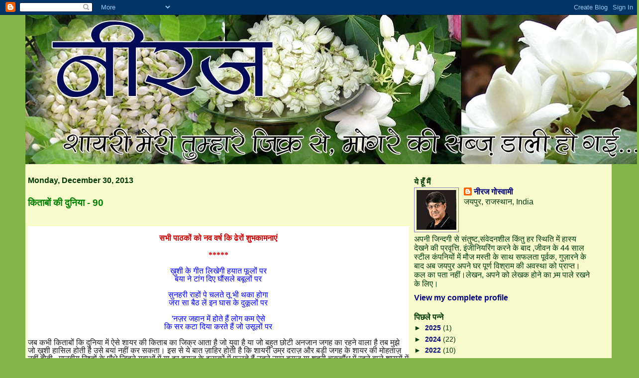

--- FILE ---
content_type: text/html; charset=UTF-8
request_url: https://ngoswami.blogspot.com/2013/?m=0
body_size: 52173
content:
<!DOCTYPE html>
<html dir='ltr' xmlns='http://www.w3.org/1999/xhtml' xmlns:b='http://www.google.com/2005/gml/b' xmlns:data='http://www.google.com/2005/gml/data' xmlns:expr='http://www.google.com/2005/gml/expr'>
<head>
<link href='https://www.blogger.com/static/v1/widgets/2944754296-widget_css_bundle.css' rel='stylesheet' type='text/css'/>
<meta content='text/html; charset=UTF-8' http-equiv='Content-Type'/>
<meta content='blogger' name='generator'/>
<link href='https://ngoswami.blogspot.com/favicon.ico' rel='icon' type='image/x-icon'/>
<link href='https://ngoswami.blogspot.com/2013/' rel='canonical'/>
<link rel="alternate" type="application/atom+xml" title="न&#2368;रज - Atom" href="https://ngoswami.blogspot.com/feeds/posts/default" />
<link rel="alternate" type="application/rss+xml" title="न&#2368;रज - RSS" href="https://ngoswami.blogspot.com/feeds/posts/default?alt=rss" />
<link rel="service.post" type="application/atom+xml" title="न&#2368;रज - Atom" href="https://www.blogger.com/feeds/6207361069321453067/posts/default" />
<!--Can't find substitution for tag [blog.ieCssRetrofitLinks]-->
<meta content='https://ngoswami.blogspot.com/2013/' property='og:url'/>
<meta content='नीरज' property='og:title'/>
<meta content='शायरी मेरी तुम्हारे जिक्र से, मोगरे की यार डाली हो गयी' property='og:description'/>
<title>न&#2368;रज: 2013</title>
<style id='page-skin-1' type='text/css'><!--
/*
* -----------------------------------------------------
* Blogger Template Style
* Name:     Ads Optimal Sizes
* Designer: Abdul Munir
* URL:      http://99computercity.com
* Date:     10 March 2008
* Distributed by: http://BTemplates.com
* ------------------------------------------------------ */
/* Variable definitions
====================
<Variable name="textcolor" description="Text Color"
type="color" default="#000">
<Variable name="pagetitlecolor" description="Blog Title Color"
type="color" default="#0061C0">
<Variable name="titlecolor" description="Post Title Color"
type="color" default="#00f">
<Variable name="footercolor" description="Post Footer Color"
type="color" default="#2e69ff">
<Variable name="sidebarcolor" description="Sidebar Title Color"
type="color" default="#00f">
<Variable name="linkcolor" description="Link Color"
type="color" default="#009716">
<Variable name="visitedlinkcolor" description="Visited Link Color"
type="color" default="#FF6A2E">
<Variable name="bodyfont" description="Text Font"
type="font"
default="normal normal 100% Helvetica, Arial, sans-serif">
<Variable name="startSide" description="Start side in blog language"
type="automatic" default="left">
<Variable name="endSide" description="End side in blog language"
type="automatic" default="right">
*/
#navbar-iframe {
height:30px;
}
/* -- basic html elements -- */
body {
padding: 0;
margin: 0;
font-size: small;
color: #013b0e;
background: #84B548;
text-align: center;
}
a {
color: #00007f;
font-weight: bold;
text-decoration: none;
}
a:visited {
color: #7f0000;
}
a:hover {
text-decoration: underline;
color: #FD0000;
}
h1 {
margin: 0;
color: #0061C0;
font-size: 1.5em;
text-transform: lowercase;
}
h1 a, h1 a:link, h1 a:visited {
color: #0061C0;
}
h2, #comments h4 {
font-size: 1em;
font-wieght: bold;
margin-top: 1em;
margin-right: 0;
margin-bottom: 0;
margin-left: 0;
color: #003900;
background: transparent;
padding-bottom: 2px;
}
h3 {
font-size: 1em;
margin-top: 1em;
margin-right: 0;
margin-bottom: 0;
margin-left: 0;
background: transparent;
padding-bottom: 2px;
}
h4, h5 {
font-size: 0.9em;
text-transform: lowercase;
letter-spacing: 2px;
}
h5 {
color: #7B8186;
}
h6 {
font-size: 0.8em;
text-transform: uppercase;
letter-spacing: 2px;
}
p {
margin-top: 0;
margin-right: 0;
margin-bottom: 1em;
margin-left: 0;
}
img, form {
border: 0; margin: 0;
}
/* -- layout -- */
#outer-wrapper {
width: 92%;
margin: 0 auto;
text-align: left;
font: normal normal 16px Helvetica, Arial, sans-serif;
background: #F8FBCC;
}
#header-wrapper {
background: #F8FBCC;
position: relative;
_height: 0;
}
.descriptionwrapper {
background: #F8FBCC;
width: 92%;
padding: 0px;
margin-top: 1px;
margin-right: 0;
margin-bottom: 0px;
margin-left: 0;
position: absolute;
bottom: 0px;
right: 0px;
display:none
}
.description {
border: 1px solid #F8FBCC;
background: #F8FBCC;
padding-top: 2px;
padding-right: 5px;
padding-bottom: 0px;
padding-left: 5px;
margin-top: 4px;
margin-right: 0;
margin-bottom: 0;
margin-left: -6px;
color: #FD0000;
font-weight: bold;
display:none
}
#header-inner {
background: transparent  bottom left no-repeat;
_height: 0;
}
#main-wrapper {
line-height: 1.4;
float: left;
padding: 5px;
border-top: solid 1px #F8FBCC;
width: 435px;
word-wrap: break-word; /* fix for long text breaking sidebar float in IE */
overflow: hidden;     /* fix for long non-text content breaking IE sidebar float */
/* Tantek hack - http://www.tantek.com/CSS/Examples/boxmodelhack.html */
voice-family: "\"}\"";
voice-family: inherit;
width: 65%;
}
/* IE5 hack */
#main {}
#sidebar-L {
float: right;
width: 0%;
padding: 5px;
margin-left: 5px;
display:none
}
#sidebar-R {
float:left;
border-top: solid 1px #F8FBCC;
padding: 5px;
width: 30.2%;
word-wrap: break-word; /* fix for long text breaking sidebar float in IE */
overflow: hidden;     /* fix for long non-text content breaking IE sidebar float */
}
#footer {
clear: both;
padding: 6px;
background: #84B548;
border-top: solid 1px #84B548;
min-height: 15px;
}
/* -- header style -- */
#header h1 {
padding-top: 12px;
padding-right: 0;
padding-bottom: 10px;
padding-left: 4px;
width: 1300px;
line-height: 1em;
text-align: center;
}
/* -- content area style -- */
#main {
line-height: 1.4;
}
.post h3 {
font-size: 1.2em;
margin-bottom: 0;
color: #007f00;
}
.post h3 a {
color: #007f00;
}
.post {
clear: both;
margin-bottom: 4em;
}
.post-body {
padding-top: 10px;
}
.post-footer .post-author,
.post-footer .post-timestamp {
color: #0000ff;
}
.post blockquote {
margin: 10px 10px;
padding: 16px 6px 6px 8px;
font-style: italic;
background: #fff url(https://lh3.googleusercontent.com/blogger_img_proxy/AEn0k_tZp0Uxihhe89_R1KFAfQgInKfV3ZE6ydmABXkPZ38-Yh692znrXra9kdTrpbVGCDbKwugk73UrSeYpBeLOKKK96wmSifu2OexJX1CdvQMxqhcr=s0-d) no-repeat left top;
border: 1px solid #0061C0;
}
.uncustomized-post-template .post-author,
.uncustomized-post-template .post-timestamp {
margin-right: 4px;
padding-top: 2px;
margin-bottom: 10px;
color: #f60;
}
.uncustomized-post-template .post-footer .comment-link {
float: right;
margin-left: 4px;
}
.post img {
border: 1px solid #E3E4E4;
padding: 2px;
background: #fff;
}
.deleted-comment {
font-style:italic;
color:gray;
}
.feed-links {display: none;
}
#blog-pager-newer-link {
float: left;
}
#blog-pager-older-link {
float: right;
}
#blog-pager {
text-align: center;
}
.comment-footer {
margin-bottom: 10px;
}
/* -- sidebar style -- */
.sidebar .widget {
margin-top: 1.3em;
margin-right: 0;
margin-bottom: 0.5em;
margin-left: 0;
}
.sidebar h2 {
font-size: 1em;
font-family: "arial";
font-weight: bold;
}
.sidebar dl {
margin-top: 0;
margin-right: 0;
margin-bottom: 10px;
margin-left: 0;
}
.sidebar ul {
list-style: none;
margin: 0;
padding: 0;
}
.sidebar li {
font-family: "arial";
padding-bottom: 5px;
line-height: 1em;
font-size: 14px;
}
.main .widget .clear {
clear: both;
}
/* -- sidebar style -- */
#footer p {
margin: 0;
padding: 12px;
font-size: 14px;
}
.profile-textblock {
margin-left: 0;
clear: both;
}
.profile-img {
float: left;
margin-top: 0;
margin-right: 10px;
margin-bottom: 5px;
margin-left: 0;
border: 1px solid #7C78B5;
padding: 4px;
}
/** Page structure tweaks for layout editor wireframe */
body#layout #header-wrapper {
margin-top: 0;
}
body#layout #main-wrapper {
padding:0;
}
#header2 {
text-align: center;
width: 70%;
}
#munir {
text-align: center;
font-size: 10px;
background: #0061C0;
padding: 4px;
color: #ccc;
}
#munir a {
color: #f60;
}

--></style>
<link href='https://www.blogger.com/dyn-css/authorization.css?targetBlogID=6207361069321453067&amp;zx=f9520172-3786-4a6a-af77-583ceaeeb11b' media='none' onload='if(media!=&#39;all&#39;)media=&#39;all&#39;' rel='stylesheet'/><noscript><link href='https://www.blogger.com/dyn-css/authorization.css?targetBlogID=6207361069321453067&amp;zx=f9520172-3786-4a6a-af77-583ceaeeb11b' rel='stylesheet'/></noscript>
<meta name='google-adsense-platform-account' content='ca-host-pub-1556223355139109'/>
<meta name='google-adsense-platform-domain' content='blogspot.com'/>

<!-- data-ad-client=ca-pub-7633952903787360 -->

</head>
<body>
<div class='navbar section' id='navbar'><div class='widget Navbar' data-version='1' id='Navbar1'><script type="text/javascript">
    function setAttributeOnload(object, attribute, val) {
      if(window.addEventListener) {
        window.addEventListener('load',
          function(){ object[attribute] = val; }, false);
      } else {
        window.attachEvent('onload', function(){ object[attribute] = val; });
      }
    }
  </script>
<div id="navbar-iframe-container"></div>
<script type="text/javascript" src="https://apis.google.com/js/platform.js"></script>
<script type="text/javascript">
      gapi.load("gapi.iframes:gapi.iframes.style.bubble", function() {
        if (gapi.iframes && gapi.iframes.getContext) {
          gapi.iframes.getContext().openChild({
              url: 'https://www.blogger.com/navbar/6207361069321453067?origin\x3dhttps://ngoswami.blogspot.com',
              where: document.getElementById("navbar-iframe-container"),
              id: "navbar-iframe"
          });
        }
      });
    </script><script type="text/javascript">
(function() {
var script = document.createElement('script');
script.type = 'text/javascript';
script.src = '//pagead2.googlesyndication.com/pagead/js/google_top_exp.js';
var head = document.getElementsByTagName('head')[0];
if (head) {
head.appendChild(script);
}})();
</script>
</div></div>
<div id='outer-wrapper'><div id='wrap2'>
<!-- skip links for text browsers <span id='skiplinks' style='display:none;'> <a href='#main'>skip to main </a> | <a href='#sidebar'>skip to sidebar</a> </span> -->
<div id='header-wrapper'>
<div class='header no-items section' id='header'></div>
<div class='ads-menu section' id='header2'><div class='widget Header' data-version='1' id='Header1'>
<div id='header-inner'>
<a href='https://ngoswami.blogspot.com/?m=0' style='display: block'>
<img alt='नीरज' height='300px; ' id='Header1_headerimg' src='https://blogger.googleusercontent.com/img/b/R29vZ2xl/AVvXsEgxmfzQUK6RmujgtFVBr0Gqe7qFM4np3xRPc7OvnvJWYvtWjpBQSi5I2JjiDEWZqktbRA-Om5WxAzCzwXSVc50T5811tSebDs1JWvoMNpjiXxhbKgjPZOTJx3rtU3fHaI8bLnTMelhymIk/s1233/1feb2012+copy.jpg' style='display: block' width='1233px; '/>
</a>
</div>
</div></div>
</div>
<div id='content-wrapper'>
<div id='crosscol-wrapper' style='text-align:center'>
<div class='crosscol no-items section' id='crosscol'></div>
</div>
<div id='main-wrapper'>
<div class='main section' id='main'><div class='widget Blog' data-version='1' id='Blog1'>
<div class='blog-posts hfeed'>
<!--Can't find substitution for tag [defaultAdStart]-->

          <div class="date-outer">
        
<h2 class='date-header'><span>Monday, December 30, 2013</span></h2>

          <div class="date-posts">
        
<div class='post-outer'>
<div class='post hentry'>
<a name='5302853314621988567'></a>
<h3 class='post-title entry-title'>
<a href='https://ngoswami.blogspot.com/2013/12/90.html?m=0'>क&#2367;त&#2366;ब&#2379;&#2306; क&#2368; द&#2369;न&#2367;य&#2366; - 90</a>
</h3>
<div class='post-header'>
<div class='post-header-line-1'></div>
</div>
<div class='post-body entry-content' id='post-body-5302853314621988567'>
<div dir="ltr" style="text-align: left;" trbidi="on">
<div class="separator" style="clear: both; text-align: center;">
<br /></div>
<div align="center" class="MsoNormal" style="background: white; line-height: 12.0pt; text-align: center;">
<span style="font-family: Mangal, serif;"><b><span style="color: #cc0000;"><br /></span></b></span></div>
<div align="center" class="MsoNormal" style="background: white; line-height: 12.0pt; text-align: center;">
<span style="font-family: Mangal, serif;"><b><span style="color: #cc0000;">सभ&#2368; प&#2366;ठक&#2379;&#2306; क&#2379; नव वर&#2381;ष क&#2367; ढ&#2375;र&#2379;&#2306; श&#2369;भक&#2366;मन&#2366;ए&#2306;</span></b><span style="color: #222222; font-size: x-small;"><o:p></o:p></span></span></div>
<div align="center" class="MsoNormal" style="background: white; line-height: 12.0pt; text-align: center;">
<span style="font-family: Mangal, serif;"><b><span style="color: #cc0000;"><br /></span></b></span></div>
<div align="center" class="MsoNormal" style="background: white; line-height: 12.0pt; text-align: center;">
<span style="font-family: Mangal, serif;"><b><span style="color: #cc0000;">*****</span></b></span></div>
<div class="MsoNormal" style="background: white; line-height: 12.0pt;">
<br /></div>
<div class="MsoNormal" style="background-color: white; background-position: initial initial; background-repeat: initial initial; line-height: 12pt; text-align: center;">
<span style="font-family: Mangal, serif;"><span style="color: blue;">ख़&#2369;श&#2368; क&#2375; ग&#2368;त
ल&#2367;ख&#2375;ग&#2368; हय&#2366;त फ&#2370;ल&#2379;&#2306; पर <o:p></o:p></span></span></div>
<div class="MsoNormal" style="background-color: white; background-position: initial initial; background-repeat: initial initial; line-height: 12pt; text-align: center;">
<span style="font-family: Mangal, serif;"><span style="color: blue;">बय&#2366; न&#2375; ट&#2366;&#2306;ग
द&#2367;ए घ&#2380;&#2306;सल&#2375; बब&#2370;ल&#2379;&#2306; पर <o:p></o:p></span></span></div>
<div class="MsoNormal" style="background-color: white; background-position: initial initial; background-repeat: initial initial; line-height: 12pt; text-align: center;">
<br /></div>
<div class="MsoNormal" style="background-color: white; background-position: initial initial; background-repeat: initial initial; line-height: 12pt; text-align: center;">
<span style="font-family: Mangal, serif;"><span style="color: blue;">स&#2369;नहर&#2368; र&#2366;ह&#2379;&#2306;
प&#2375; चलत&#2375; त&#2370; भ&#2368; थक&#2366; ह&#2379;ग&#2366;<o:p></o:p></span></span></div>
<div class="MsoNormal" style="background-color: white; background-position: initial initial; background-repeat: initial initial; line-height: 12pt; text-align: center;">
<span style="font-family: Mangal, serif;"><span style="color: blue;">जर&#2366; स&#2366; ब&#2376;ठ ल&#2375;&#2306;
इन घ&#2366;स क&#2375; द&#2369;क&#2370;ल&#2379;&#2306; पर <o:p></o:p></span></span></div>
<div class="MsoNormal" style="background-color: white; background-position: initial initial; background-repeat: initial initial; line-height: 12pt; text-align: center;">
<br /></div>
<div class="MsoNormal" style="background-color: white; background-position: initial initial; background-repeat: initial initial; line-height: 12pt; text-align: center;">
<span style="font-family: Mangal, serif;"><span style="color: blue;">'नज़र जह&#2366;न म&#2375;&#2306;
ह&#2379;त&#2375; ह&#2376;&#2306; ल&#2379;ग कम ऐस&#2375; <o:p></o:p></span></span></div>
<div class="MsoNormal" style="background-color: white; background-position: initial initial; background-repeat: initial initial; line-height: 12pt; text-align: center;">
<span style="font-family: Mangal, serif;"><span style="color: blue;">क&#2367; सर कट&#2366; द&#2367;य&#2366;
करत&#2375; ह&#2376;&#2306; ज&#2379; उस&#2370;ल&#2379;&#2306; पर</span><span style="color: #222222;"><o:p></o:p></span></span></div>
<div class="MsoNormal" style="background: white; line-height: 12.0pt;">
<br /></div>
<div class="MsoNormal" style="background: white; line-height: 12.0pt;">
<span style="color: #222222; font-family: Mangal, serif;">जब कभ&#2368; क&#2367;त&#2366;ब&#2379;&#2306;
क&#2367; द&#2369;न&#2367;य&#2366; म&#2375;&#2306; ऐस&#2375; श&#2366;यर क&#2368; क&#2367;त&#2366;ब क&#2366; ज&#2367;क&#2381;र आत&#2366; ह&#2376; ज&#2379; य&#2369;व&#2366; ह&#2376; य&#2366; ज&#2379; बह&#2369;त छ&#2379;ट&#2368; अनज&#2366;न
जगह क&#2366; रहन&#2375; व&#2366;ल&#2366; ह&#2376; तब म&#2369;झ&#2375; ज&#2379; ख़&#2369;श&#2368; ह&#2366;स&#2367;ल ह&#2379;त&#2368; ह&#2376; उस&#2375; बय&#2366;&#2306; नह&#2368;&#2306; कर सकत&#2366;&#2404; इस स&#2375; य&#2375;
ब&#2366;त ज़&#2366;ह&#2367;र ह&#2379;त&#2368; ह&#2376; क&#2367; श&#2366;यर&#2368; उम&#2381;र दर&#2366;ज़ और बड़&#2368; जगह क&#2375; श&#2366;यर क&#2368; म&#2379;हत&#2366;ज़ नह&#2368;&#2306; ह&#2379;त&#2368; . म&#2366;नव&#2368;य
र&#2367;श&#2381;त&#2379;&#2306; क&#2375; प&#2380;ध&#2375; ज&#2367;तन&#2375; य&#2369;व&#2366;ओ&#2306; म&#2375;&#2306; य&#2366; द&#2370;र दर&#2366;ज़ क&#2375; इल&#2366;क&#2379;&#2306; म&#2375;&#2306; फलत&#2375; ह&#2376;&#2306; उतन&#2375; उम&#2381;र दर&#2366;ज़
य&#2366; शहर&#2368; चकच&#2380;&#2306;ध म&#2375;&#2306; रहन&#2375; व&#2366;ल&#2375; श&#2366;यर&#2379;&#2306; म&#2375;&#2306; नह&#2368;&#2306;. नय&#2375; स&#2366;ल क&#2368; श&#2369;र&#2369;आत हम ऐस&#2375; ह&#2368; एक य&#2369;व&#2366;
और द&#2370;र दर&#2366;ज़ इल&#2366;क&#2375; क&#2375; श&#2366;यर क&#2368; क&#2367;त&#2366;ब क&#2375; स&#2366;थ कर रह&#2375; ह&#2376;&#2306;&#2404; <o:p></o:p></span></div>
<div class="MsoNormal" style="background: white; line-height: 12.0pt;">
<br /></div>
<div class="MsoNormal" style="background-color: white; background-position: initial initial; background-repeat: initial initial; line-height: 12pt; text-align: center;">
<span style="font-family: Mangal, serif;"><span style="color: #cc0000;">नह&#2368;&#2306; उनक&#2379; अभ&#2368;
तक म&#2380;सम&#2379;&#2306; क&#2375; छल क&#2366; अ&#2306;द&#2366;ज&#2366; <o:p></o:p></span></span></div>
<div class="MsoNormal" style="background-color: white; background-position: initial initial; background-repeat: initial initial; line-height: 12pt; text-align: center;">
<span style="font-family: Mangal, serif;"><span style="color: #cc0000;">छत&#2379;&#2306; पर ब&#2376;ठ
कर ज&#2379; ध&#2370;प म&#2375;&#2306; ज&#2369;ल&#2381;फ&#2375;&#2306; स&#2369;ख&#2366;त&#2375; ह&#2376;&#2306; <o:p></o:p></span></span></div>
<div class="MsoNormal" style="background-color: white; background-position: initial initial; background-repeat: initial initial; line-height: 12pt; text-align: center;">
<br /></div>
<div class="MsoNormal" style="background-color: white; background-position: initial initial; background-repeat: initial initial; line-height: 12pt; text-align: center;">
<span style="font-family: Mangal, serif;"><span style="color: #cc0000;">अज़ब फ़नक&#2366;र ह&#2376;&#2306;
य&#2375; ल&#2379;ग त&#2375;र&#2375; शहर व&#2366;ल&#2375; भ&#2368; <o:p></o:p></span></span></div>
<div class="MsoNormal" style="background-color: white; background-position: initial initial; background-repeat: initial initial; line-height: 12pt; text-align: center;">
<span style="font-family: Mangal, serif;"><span style="color: #cc0000;">बज&#2366; कर पत&#2381;थर&#2379;&#2306;
स&#2375; आईन&#2379;&#2306; क&#2379; आज़म&#2366;त&#2375; ह&#2376;&#2306; <o:p></o:p></span></span></div>
<div class="MsoNormal" style="background-color: white; background-position: initial initial; background-repeat: initial initial; line-height: 12pt; text-align: center;">
<br /></div>
<div class="MsoNormal" style="background-color: white; background-position: initial initial; background-repeat: initial initial; line-height: 12pt; text-align: center;">
<span style="font-family: Mangal, serif;"><span style="color: #cc0000;">क&#2367;स&#2368; क&#2379; जब म&#2367;ल&#2366;
क&#2368;ज&#2375; सद&#2366; ह&#2306;स कर म&#2367;ल&#2366; क&#2368;ज&#2375; <o:p></o:p></span></span></div>
<div class="MsoNormal" style="background-color: white; background-position: initial initial; background-repeat: initial initial; line-height: 12pt; text-align: center;">
<span style="font-family: Mangal, serif;"><span style="color: #cc0000;">उद&#2366;स आ&#2305;ख&#2379;&#2306; क&#2379;
अक&#2381;सर ल&#2379;ग जल&#2381;द&#2368; भ&#2370;ल ज&#2366;त&#2375; ह&#2376;&#2306;&nbsp;&nbsp;&nbsp; <o:p></o:p></span></span></div>
<div class="MsoNormal" style="background-color: white; background-position: initial initial; background-repeat: initial initial; line-height: 12pt; text-align: center;">
<br /></div>
<div class="MsoNormal" style="background: white; line-height: 12.0pt;">
<span style="font-family: Mangal, serif;"><span style="color: #222222;">र&#2366;जस&#2381;थ&#2366;न क&#2375;
ज&#2367;ल&#2375; 'सव&#2366;ई म&#2366;ध&#2379;प&#2369;र' क&#2368; 'ब&#2366;मनव&#2366;स' तहस&#2368;ल क&#2375; ग&#2366;&#2305;व 'प&#2367;पल&#2366;ई' क&#2366; न&#2366;म आपन&#2375; श&#2366;यद ह&#2368; स&#2369;न&#2366;
ह&#2379;, ईम&#2366;नद&#2366;र&#2368; स&#2375; कह&#2370;&#2306; त&#2379; र&#2366;जस&#2381;थ&#2366;न म&#2375;&#2306; पच&#2366;स स&#2375; ऊपर वर&#2381;ष&#2379;&#2306; रहन&#2375; क&#2375; ब&#2366;वज&#2370;द म&#2376;&#2306;न&#2375; भ&#2368;
नह&#2368;&#2306; स&#2369;न&#2366; थ&#2366; . 'सव&#2366;ई म&#2366;ध&#2379;प&#2369;र' त&#2379; म&#2376;&#2306; गय&#2366; ह&#2370;&#2305; ल&#2375;क&#2367;न उसक&#2368; क&#2367;स&#2368; तहस&#2368;ल म&#2375;&#2306; नह&#2368;&#2306; ,इस
छ&#2379;ट&#2368; स&#2368; अनज&#2366;न जगह क&#2375; उम&#2381;र म&#2375;&#2306; छ&#2379;ट&#2375; ल&#2375;क&#2367;न श&#2366;यर&#2368; म&#2375;&#2306; कद&#2381;द&#2366;वर श&#2366;यर</span><b><span style="color: purple;"> ए.एफ.'नज़र' </span></b><span style="color: #222222;">क&#2366; न&#2366;म
भ&#2368; म&#2375;र&#2375; अन&#2381;ज&#2366;न&#2366; ह&#2368; थ&#2366;.<o:p></o:p></span></span></div>
<div class="MsoNormal" style="background: white; line-height: 12.0pt;">
<br /></div>
<div class="MsoNormal" style="background-color: white; background-position: initial initial; background-repeat: initial initial; line-height: 12pt; text-align: center;">
<span style="font-family: Mangal, serif;"><span style="color: purple;">च&#2370;ल&#2381;ह&#2366; च&#2380;क&#2366;
फ़&#2366;इल बच&#2381;च&#2375;, द&#2367;न भर उलझ&#2368; रहत&#2368; ह&#2376; <o:p></o:p></span></span></div>
<div class="MsoNormal" style="background-color: white; background-position: initial initial; background-repeat: initial initial; line-height: 12pt; text-align: center;">
<span style="font-family: Mangal, serif;"><span style="color: purple;">व&#2379; घर म&#2375;&#2306; और
दफ&#2381;तर म&#2375;&#2306; अब आध&#2368; आध&#2368; रहत&#2368; ह&#2376; <o:p></o:p></span></span></div>
<div class="MsoNormal" style="background-color: white; background-position: initial initial; background-repeat: initial initial; line-height: 12pt; text-align: center;">
<br /></div>
<div class="MsoNormal" style="background-color: white; background-position: initial initial; background-repeat: initial initial; line-height: 12pt; text-align: center;">
<span style="font-family: Mangal, serif;"><span style="color: purple;">म&#2367;लकर ब&#2376;ठ&#2375;&#2306;
द&#2369;&#2307;ख स&#2369;ख ब&#2366;&#2306;ट&#2375; इतन&#2366; हम क&#2379; वक&#2381;त कह&#2366;&#2305; <o:p></o:p></span></span></div>
<div class="MsoNormal" style="background-color: white; background-position: initial initial; background-repeat: initial initial; line-height: 12pt; text-align: center;">
<span style="font-family: Mangal, serif;"><span style="color: purple;">द&#2367;न उगन&#2375; स&#2375;
र&#2366;त गए तक आप&#2366;-ध&#2366;प&#2368; रहत&#2368; ह&#2376; <o:p></o:p></span></span></div>
<div class="MsoNormal" style="background-color: white; background-position: initial initial; background-repeat: initial initial; line-height: 12pt; text-align: center;">
<br /></div>
<div class="MsoNormal" style="background-color: white; background-position: initial initial; background-repeat: initial initial; line-height: 12pt; text-align: center;">
<span style="font-family: Mangal, serif;"><span style="color: purple;">क&#2381;य&#2366; अब भ&#2368; घ&#2369;लत&#2368;
ह&#2376;&#2306; र&#2366;त&#2375;&#2306; च&#2366;&#2305;द पर&#2368; क&#2368; ब&#2366;त&#2379;&#2306; म&#2375;&#2306;<o:p></o:p></span></span></div>
<div class="MsoNormal" style="background-color: white; background-position: initial initial; background-repeat: initial initial; line-height: 12pt; text-align: center;">
<span style="font-family: Mangal, serif;"><span style="color: purple;">क&#2381;य&#2366; त&#2375;र&#2375; आ&#2305;गन
म&#2375;&#2306; अब भ&#2368; ब&#2370;ढ&#2368; द&#2366;द&#2368; रहत&#2368; ह&#2376;&nbsp;&nbsp; <o:p></o:p></span></span></div>
<div class="MsoNormal" style="background-color: white; background-position: initial initial; background-repeat: initial initial; line-height: 12pt; text-align: center;">
<br /></div>
<div class="MsoNormal" style="background: white; line-height: 12.0pt;">
<span style="color: #222222; font-family: Mangal, serif;">द&#2367;लचस&#2381;प ब&#2366;त
य&#2375; ह&#2376; क&#2367; 30 ज&#2370;न 1979 क&#2379; जन&#2381;म&#2375;&#2306; 'नज़र' स&#2366;हब क&#2366; म&#2370;ल न&#2366;म 'अश&#2379;क क&#2369;म&#2366;र फ&#2369;लवर&#2367;य&#2366;' ह&#2376;. आप
ह&#2367;&#2306;द&#2368; स&#2366;ह&#2367;त&#2381;य म&#2375;&#2306; एम.ए. ह&#2376;&#2306; स&#2366;थ ह&#2368; ब&#2368;.एड. और ब&#2368;.एस.ट&#2368;.स&#2368;. क&#2375; क&#2379;र&#2381;स भ&#2368; क&#2367;य&#2375; ह&#2376;&#2306;&#2404;
'नज़र' स&#2366;हब क&#2368; क&#2367;त&#2366;ब क&#2366; म&#2375;र&#2368; नज़र म&#2375;&#2306; आन&#2366; भ&#2368; कम द&#2367;लचस&#2381;प नह&#2368;&#2306;&#2404; क&#2367;त&#2366;ब क&#2368; ख&#2379;ज म&#2375;&#2306; जयप&#2369;र
क&#2375; &#8216;ल&#2379;क&#2366;यत प&#2381;रक&#2366;शन&#8217; गय&#2366; जह&#2366;&#2305; हम&#2375;श&#2366; क&#2368; तरह श&#2375;खर ज&#2368; क&#2367;स&#2368; ह&#2367;स&#2366;ब क&#2367;त&#2366;ब म&#2375;&#2306; व&#2381;यस&#2381;त गर&#2381;दन
झ&#2369;क&#2366;य&#2375; ब&#2376;ठ&#2375; थ&#2375;. म&#2369;झ&#2375; द&#2375;ख&#2366; म&#2369;स&#2381;क&#2369;र&#2366;य&#2375; और ब&#2379;ल&#2375; अर&#2375; न&#2368;रज ज&#2368; इस ब&#2366;र आपक&#2379; न&#2367;र&#2366;श&#2366; ह&#2368; ह&#2366;थ
लग&#2375;ग&#2368; , आपक&#2375; मतलब क&#2368; स&#2366;र&#2368; क&#2367;त&#2366;ब&#2375;&#2306; उदयप&#2369;र म&#2375;&#2306; चल रह&#2375; प&#2369;स&#2381;तक म&#2375;ल&#2375; म&#2375;&#2306; भ&#2375;ज&#2368; ह&#2369;ई ह&#2376;&#2306;
, आज त&#2379; आप च&#2366;य प&#2367;य&#2375;&#2306; और गप&#2381;प&#2375;&#2306; म&#2366;र&#2375;&#2306; .ल&#2375;क&#2367;न स&#2366;हब हम उन म&#2375;&#2306; स&#2375; नह&#2368;&#2306; ज&#2379; य&#2370;&#2305; ह&#2366;र म&#2366;न
ज&#2366;ए&#2305;&#2404; प&#2370;र&#2368; द&#2369;क&#2366;न ख&#2306;ग&#2366;ल ड&#2366;ल&#2368; क&#2369;छ नह&#2368;&#2306; म&#2367;ल&#2366; ऊपर स&#2375; च&#2366;य भ&#2368; आ गय&#2368;&#2404; च&#2366;य प&#2368;न&#2375; क&#2375; ल&#2367;ए अच&#2366;नक
म&#2369;ड़&#2366; त&#2379; लड़खड़&#2366; गय&#2366; और क&#2367;त&#2366;ब&#2379;&#2306; क&#2375; ढ&#2375;र प&#2375; ढ&#2375;र ह&#2379; गय&#2366;&#2404; ढ&#2375;र म&#2375;&#2306; लग&#2368;&#2306; क&#2367;त&#2366;ब&#2375;&#2306; ग&#2367;र&#2368;&#2306; और
ब&#2368;च म&#2375;&#2306; दब&#2368; य&#2375; क&#2367;त&#2366;ब "पहल" नज़र आ गय&#2368;. पन&#2381;न&#2375; पलट&#2375; त&#2379; ब&#2366;&#2306;छ&#2375; ख&#2367;ल गय&#2368;&#2306;.<o:p></o:p></span></div>
<div class="MsoNormal" style="background: white; line-height: 12.0pt;">
<br /></div>
<div class="MsoNormal" style="background-color: white; background-position: initial initial; background-repeat: initial initial; line-height: 12pt; text-align: center;">
<span style="font-family: Mangal, serif;"><span style="color: blue;">फ़&#2369;र&#2381;सत&#2379;&#2306; म&#2375;&#2306;
जब कभ&#2368; म&#2367;लत&#2366; ह&#2370;&#2305; द&#2367;न इतव&#2366;र क&#2375; <o:p></o:p></span></span></div>
<div class="MsoNormal" style="background-color: white; background-position: initial initial; background-repeat: initial initial; line-height: 12pt; text-align: center;">
<span style="font-family: Mangal, serif;"><span style="color: blue;">म&#2369;स&#2381;क&#2369;र&#2366; द&#2375;त&#2375;
ह&#2376;&#2306; ग&#2369;मस&#2369;म आईन&#2375; द&#2368;व&#2366;र क&#2375; <o:p></o:p></span></span></div>
<div class="MsoNormal" style="background-color: white; background-position: initial initial; background-repeat: initial initial; line-height: 12pt; text-align: center;">
<br /></div>
<div class="MsoNormal" style="background-color: white; background-position: initial initial; background-repeat: initial initial; line-height: 12pt; text-align: center;">
<span style="font-family: Mangal, serif;"><span style="color: blue;">ह&#2366;दस&#2379;&#2306; क&#2368; दहशत&#2375;&#2306;
ह&#2376;&#2306; ग&#2366;ड़&#2367;य&#2379;&#2306; क&#2366; श&#2379;र ह&#2376; <o:p></o:p></span></span></div>
<div class="MsoNormal" style="background-color: white; background-position: initial initial; background-repeat: initial initial; line-height: 12pt; text-align: center;">
<span style="font-family: Mangal, serif;"><span style="color: blue;">शहर म&#2375;&#2306; म&#2380;सम
कह&#2366;&#2305; ह&#2376; फ़&#2366;ग और मल&#2381;ह&#2366;र क&#2375; <o:p></o:p></span></span></div>
<div class="MsoNormal" style="background-color: white; background-position: initial initial; background-repeat: initial initial; line-height: 12pt; text-align: center;">
<br /></div>
<div class="MsoNormal" style="background-color: white; background-position: initial initial; background-repeat: initial initial; line-height: 12pt; text-align: center;">
<span style="font-family: Mangal, serif;"><span style="color: blue;">क&#2368;मत&#2375;&#2306; र&#2379;ट&#2368;
क&#2368; क&#2381;य&#2366; ह&#2376;&#2306; म&#2369;फ़ल&#2367;स&#2379;&#2306; स&#2375; प&#2370;छ&#2367;ए <o:p></o:p></span></span></div>
<div class="MsoNormal" style="background-color: white; background-position: initial initial; background-repeat: initial initial; line-height: 12pt; text-align: center;">
<span style="font-family: Mangal, serif;"><span style="color: blue;">भ&#2366;व ज&#2379; द&#2375;ख&#2375;&#2306;
ह&#2376;&#2306; त&#2369;मन&#2375; झ&#2370;ठ ह&#2376;&#2306; अखब&#2366;र क&#2375;<o:p></o:p></span></span></div>
<div class="MsoNormal" style="background-color: white; background-position: initial initial; background-repeat: initial initial; line-height: 12pt; text-align: center;">
<br /></div>
<div class="MsoNormal" style="background: white; line-height: 12.0pt;">
<span style="font-family: Mangal, serif;"><span style="color: #222222;">द&#2375;श क&#2375; न&#2366;म&#2368;
गर&#2366;म&#2368; प&#2381;रक&#2366;शक&#2379;&#2306; ज&#2376;स&#2375; व&#2366;ण&#2368;, ड&#2366;यम&#2306;ड, व&#2366;ग&#2381;द&#2375;व&#2368;, अयन ज&#2367;न&#2381;ह&#2379;&#2306;न&#2375; द&#2370;र दर&#2366;ज़ क&#2375; श&#2366;यर&#2379;&#2306; क&#2368;
श&#2366;यर&#2368; क&#2379; ह&#2367;&#2306;द&#2368; क&#2375; आम प&#2366;ठक&#2379;&#2306; तक पह&#2369;&#2305;च&#2366;य&#2366; ह&#2376; म&#2375;&#2306; अब ब&#2379;ध&#2367; प&#2381;रक&#2366;शन, जयप&#2369;र क&#2366; न&#2366;म भ&#2368;
ज&#2369;ड़ गय&#2366; ह&#2376;. ब&#2379;ध&#2367; प&#2381;रक&#2366;शन स&#2375; श&#2366;यर&#2368; क&#2368; क&#2369;छ बह&#2369;त अच&#2381;छ&#2368; क&#2367;त&#2366;ब&#2375;&#2306; प&#2381;रक&#2366;श&#2367;त ह&#2369;ई ह&#2376;&#2306; ज&#2367;नम&#2375;&#2306;
स&#2375; क&#2369;छ क&#2366; ज&#2367;क&#2381;र इस श&#2381;र&#2371;&#2306;खल&#2366; म&#2375;&#2306; कर च&#2369;क&#2366; ह&#2370;&#2305; और क&#2369;छ क&#2366; ब&#2366;क&#2368; ह&#2376;."</span><span style="color: red;"><b>पहल</b></span><span style="color: #222222;">" भ&#2368;
ब&#2379;ध&#2367; प&#2381;रक&#2366;शन स&#2375; ह&#2368; प&#2381;रक&#2366;श&#2367;त ह&#2369;ई ह&#2376; .<o:p></o:p></span></span></div>
<div class="MsoNormal" style="background: white; line-height: 12.0pt;">
<br /></div>
<div class="MsoNormal" style="background-color: white; background-position: initial initial; background-repeat: initial initial; line-height: 12pt; text-align: center;">
<a href="https://blogger.googleusercontent.com/img/b/R29vZ2xl/AVvXsEjEuVvXM5Riarmi0USK6LCyySRM1F0TLy36pvVFOU_7g2TGE4m-YkSPGcj5o06f0WtSFhzqGAkAIS54jnzDqKlfh-rxYHzIMDnbzWIMTklXyO7LAYnqTPZHBRVG1pmNJ8mXbPlh6EtwvBY/s1600/9789381596425.jpg" imageanchor="1" style="line-height: normal; margin-left: 1em; margin-right: 1em;"><img border="0" src="https://blogger.googleusercontent.com/img/b/R29vZ2xl/AVvXsEjEuVvXM5Riarmi0USK6LCyySRM1F0TLy36pvVFOU_7g2TGE4m-YkSPGcj5o06f0WtSFhzqGAkAIS54jnzDqKlfh-rxYHzIMDnbzWIMTklXyO7LAYnqTPZHBRVG1pmNJ8mXbPlh6EtwvBY/s1600/9789381596425.jpg" /></a></div>
<div class="MsoNormal" style="background-color: white; background-position: initial initial; background-repeat: initial initial; line-height: 12pt; text-align: center;">
<span style="font-family: Mangal, serif;"><span style="color: #660000;"><br /></span></span></div>
<div class="MsoNormal" style="background-color: white; background-position: initial initial; background-repeat: initial initial; line-height: 12pt; text-align: center;">
<br /></div>
<div class="MsoNormal" style="background-color: white; background-position: initial initial; background-repeat: initial initial; line-height: 12pt; text-align: center;">
<span style="font-family: Mangal, serif;"><span style="color: #660000;">द&#2368;व&#2366;र&#2379; दर त&#2379;
उसन&#2375; सज&#2366; कर रख&#2375; मगर <o:p></o:p></span></span></div>
<div class="MsoNormal" style="background-color: white; background-position: initial initial; background-repeat: initial initial; line-height: 12pt; text-align: center;">
<span style="font-family: Mangal, serif;"><span style="color: #660000;">ख&#2369;द क&#2379; स&#2306;व&#2366;रन&#2375;
क&#2368; ह&#2368; फ&#2369;र&#2381;सत नह&#2368;&#2306; म&#2367;ल&#2368; <o:p></o:p></span></span></div>
<div class="MsoNormal" style="background-color: white; background-position: initial initial; background-repeat: initial initial; line-height: 12pt; text-align: center;">
<br /></div>
<div class="MsoNormal" style="background-color: white; background-position: initial initial; background-repeat: initial initial; line-height: 12pt; text-align: center;">
<span style="font-family: Mangal, serif;"><span style="color: #660000;">म&#2306;गल स&#2375; ल&#2375; क&#2375;
च&#2366;&#2305;द क&#2375; दर तक पह&#2369;&#2305;च गय&#2366; <o:p></o:p></span></span></div>
<div class="MsoNormal" style="background-color: white; background-position: initial initial; background-repeat: initial initial; line-height: 12pt; text-align: center;">
<span style="font-family: Mangal, serif;"><span style="color: #660000;">इ&#2306;स&#2366;न क&#2379; कह&#2368;&#2306;
प&#2375; भ&#2368; र&#2366;हत नह&#2368;&#2306; म&#2367;ल&#2368; <o:p></o:p></span></span></div>
<div class="MsoNormal" style="background-color: white; background-position: initial initial; background-repeat: initial initial; line-height: 12pt; text-align: center;">
<br /></div>
<div class="MsoNormal" style="background-color: white; background-position: initial initial; background-repeat: initial initial; line-height: 12pt; text-align: center;">
<span style="font-family: Mangal, serif;"><span style="color: #660000;">म&#2366;&#2305; ब&#2366;प क&#2379; त&#2379;
म&#2367;ल गय&#2368; र&#2366;हत तल&#2366;क स&#2375; <o:p></o:p></span></span></div>
<div class="MsoNormal" style="background-color: white; background-position: initial initial; background-repeat: initial initial; line-height: 12pt; text-align: center;">
<span style="font-family: Mangal, serif;"><span style="color: #660000;">बच&#2381;च&#2379;&#2306; क&#2379; उनक&#2375;
हक़ क&#2367; म&#2369;हब&#2381;बत नह&#2368;&#2306; म&#2367;ल&#2368;</span><span style="color: #222222;">&nbsp; <o:p></o:p></span></span></div>
<div class="MsoNormal" style="background: white; line-height: 12.0pt;">
<br /></div>
<div class="MsoNormal" style="background: white; line-height: 12.0pt;">
<span style="color: #222222; font-family: Mangal, serif;">इस क&#2367;त&#2366;ब क&#2379;
खर&#2368;द कर पढ़न&#2375; क&#2375; ल&#2367;ए आप ब&#2379;ध&#2367; प&#2381;रक&#2366;शन क&#2375; म&#2366;य&#2366; म&#2371;ग ज&#2368; <b>स&#2375; 98290-18087</b> पर स&#2306;पर&#2381;क कर सकत&#2375; ह&#2376;&#2306; य&#2366; फ&#2367;र इस क&#2367;त&#2366;ब क&#2379; ऑन ल&#2366;इन भ&#2368; म&#2306;गव&#2366;
सकत&#2375; ह&#2376;&#2306; . आप इस क&#2367;त&#2366;ब क&#2368; प&#2381;र&#2366;प&#2381;त&#2367; क&#2375; ल&#2367;ए च&#2366;ह&#2375; ज&#2379; व&#2367;ध&#2367; अपन&#2366;ए&#2305; ल&#2375;क&#2367;न इस क&#2375; श&#2366;यर नज़र
स&#2366;हब ज&#2379; इनद&#2367;न&#2379;&#2306; प&#2379;करण थ&#2366;र ड&#2367;स&#2381;ट&#2381;र&#2367;क&#2381;ट र&#2366;जस&#2381;थ&#2366;न म&#2375;&#2306; क&#2366;र&#2381;यरत ह&#2376;&#2306;, क&#2379; उनक&#2375; फ&#2375;सब&#2369;क प&#2375;ज
पर य&#2366; उनक&#2375; म&#2379;ब&#2366;इल न. 96497-18589&nbsp; पर फ&#2379;न करक&#2375;
उनक&#2368; इस उम&#2381;द&#2366; श&#2366;यर&#2368; क&#2375; ल&#2367;ए म&#2369;ब&#2366;रकब&#2366;द जर&#2370;र द&#2375;&#2306; .प&#2366;ठक&#2379;&#2306; क&#2368; प&#2381;रश&#2306;स&#2366; श&#2366;यर क&#2366; ख&#2370;न क&#2367;स
कदर बढ़&#2366; द&#2375;त&#2368; ह&#2376; इसक&#2366; श&#2366;यद आपक&#2379; अ&#2306;द&#2366;ज़&#2366; नह&#2368;&#2306; ह&#2376;&#2404; इस प&#2381;रश&#2306;स&#2366; स&#2375;&nbsp;</span><span style="color: #222222; font-family: Mangal, serif; line-height: 12pt;">व&#2379; और भ&#2368; अच&#2381;छ&#2366; ल&#2367;खन&#2375;
क&#2379; प&#2381;र&#2375;र&#2367;त ह&#2379;त&#2366; ह&#2376; और ज&#2379; श&#2366;यर प&#2381;रश&#2306;स&#2366; स&#2375; फ&#2370;ल कर क&#2369;प&#2381;प&#2366; ह&#2379; ज&#2366;त&#2375; ह&#2376;&#2306; उनक&#2375; पतन म&#2375;&#2306;
समय नह&#2368;&#2306; लगत&#2366; . &nbsp;&nbsp;</span></div>
<div class="MsoNormal" style="background: white; line-height: 12.0pt;">
<br /></div>
<div class="MsoNormal" style="background-color: white; background-position: initial initial; background-repeat: initial initial; line-height: 12pt; text-align: center;">
<span style="font-family: Mangal, serif;"><span style="color: blue;">आज भ&#2368; घर अपन&#2375;
श&#2366;यद द&#2375;र स&#2375; पह&#2369;&#2306;च&#2370;&#2306;ग&#2366; म&#2376;&#2306; <o:p></o:p></span></span></div>
<div class="MsoNormal" style="background-color: white; background-position: initial initial; background-repeat: initial initial; line-height: 12pt; text-align: center;">
<span style="font-family: Mangal, serif;"><span style="color: blue;">र&#2366;स&#2381;त&#2366; र&#2379;क&#2375;
खड़&#2368; ह&#2376;&#2306; ल&#2366;ल-प&#2368;ल&#2368; बत&#2381;त&#2367;य&#2366;&#2306; <o:p></o:p></span></span></div>
<div class="MsoNormal" style="background-color: white; background-position: initial initial; background-repeat: initial initial; line-height: 12pt; text-align: center;">
<br /></div>
<div class="MsoNormal" style="background-color: white; background-position: initial initial; background-repeat: initial initial; line-height: 12pt; text-align: center;">
<span style="font-family: Mangal, serif;"><span style="color: blue;">ब&#2367;छ गय&#2368;&#2306; गल&#2367;य&#2379;&#2306;
म&#2375;&#2306; ल&#2366;श&#2375;&#2306; और घर&#2380;&#2306;द&#2375; जल च&#2369;क&#2375; <o:p></o:p></span></span></div>
<div class="MsoNormal" style="background-color: white; background-position: initial initial; background-repeat: initial initial; line-height: 12pt; text-align: center;">
<span style="font-family: Mangal, serif;"><span style="color: blue;">आ गय&#2368;&#2306; प&#2369;रस&#2367;श
क&#2379; क&#2367;तन&#2368; ल&#2366;ल-न&#2368;ल&#2368; बत&#2381;त&#2367;य&#2366;&#2306; <o:p></o:p></span></span></div>
<div class="MsoNormal" style="background-color: white; background-position: initial initial; background-repeat: initial initial; line-height: 12pt; text-align: center;">
<br /></div>
<div class="MsoNormal" style="background-color: white; background-position: initial initial; background-repeat: initial initial; line-height: 12pt; text-align: center;">
<span style="font-family: Mangal, serif;"><span style="color: blue;">ब&#2306;द कर कमर&#2375;
क&#2367; बत&#2381;त&#2368; आ म&#2375;र&#2375; पहल&#2370; म&#2375;&#2306; आ <o:p></o:p></span></span></div>
<div class="MsoNormal" style="background-color: white; background-position: initial initial; background-repeat: initial initial; line-height: 12pt; text-align: center;">
<span style="font-family: Mangal, serif;"><span style="color: blue;">ख&#2379;ल द&#2375; ब&#2367;स&#2381;त&#2375;र
प&#2375; म&#2375;र&#2375; द&#2379; नश&#2368;ल&#2368; बत&#2381;त&#2367;य&#2366;&#2306; <o:p></o:p></span></span></div>
<div class="MsoNormal" style="background-color: white; background-position: initial initial; background-repeat: initial initial; line-height: 12pt; text-align: center;">
<br /></div>
<div class="MsoNormal" style="background-color: white; background-position: initial initial; background-repeat: initial initial; line-height: 12pt; text-align: center;">
<span style="font-family: Mangal, serif;"><span style="color: blue;">शहर क&#2366; सच झ&#2368;ल
क&#2375; द&#2366;मन प&#2375; ल&#2367;ख&#2381;ख&#2366; ह&#2376; 'नज़र'<o:p></o:p></span></span></div>
<div class="MsoNormal" style="background-color: white; background-position: initial initial; background-repeat: initial initial; line-height: 12pt; text-align: center;">
<span style="font-family: Mangal, serif;"><span style="color: blue;">थरथर&#2366;त&#2368; ब&#2367;ल&#2381;ड&#2367;ग&#2375;&#2306;
और ग&#2368;ल&#2368;-ग&#2368;ल&#2368; बत&#2381;त&#2367;य&#2366;&#2306;<o:p></o:p></span></span></div>
<div class="MsoNormal" style="background-color: white; background-position: initial initial; background-repeat: initial initial; line-height: 12pt; text-align: center;">
<br /></div>
<div class="MsoNormal" style="background: white; line-height: 12.0pt;">
<span style="color: #222222; font-family: Mangal, serif;">ह&#2366;र&#2381;ड ब&#2366;उ&#2306;ड
म&#2375;&#2306; उपलब&#2381;ध इस क&#2367;त&#2366;ब म&#2375;&#2306; 'नज़र' स&#2366;हब क&#2368; स&#2366;ठ स&#2375; अध&#2367;क ग़ज़ल&#2375;&#2306; और ढ&#2375;र&#2379;&#2306; फ&#2369;टकर श&#2375;र स&#2306;ग&#2381;रह&#2367;त
ह&#2376;&#2306; ज&#2379; प&#2366;ठक&#2379;&#2306; क&#2379; इक&#2381;क&#2368;सव&#2368;&#2306; सद&#2368; क&#2368; श&#2366;यर&#2368; म&#2375;&#2306; प&#2381;र&#2375;म ,व&#2367;य&#2379;ग ,न&#2367;र&#2366;श&#2366;, आश&#2366;, अवस&#2366;द , ख़&#2369;श&#2368;,सम&#2366;ज
क&#2366; दर&#2381;द और भ&#2370;ख क&#2368; प&#2368;ड़&#2366; क&#2375; अन&#2375;क र&#2306;ग व&#2368;र&#2366;न बदलत&#2375; त&#2375;वर&#2379;&#2306; क&#2375; स&#2366;थ द&#2367;ख&#2366;त&#2375; ह&#2376;&#2306; . उनक&#2368; ग़ज़ल&#2375;&#2306;
नव ग़ज़लक&#2366;र&#2379;&#2306; म&#2375;&#2306; अपन&#2368; एक अलग पहच&#2366;न बन&#2366;न&#2375; म&#2375;&#2306; क&#2366;मय&#2366;ब ह&#2369;ई ह&#2376;&#2306;. इस य&#2369;व&#2366; ग़ज़लक&#2366;र स&#2375; आप
उनक&#2375; af.nazar@rediffmail.com म&#2375;ल आई ड&#2368; प&#2375; ग&#2369;फ&#2381;तग&#2370; कर&#2375;&#2306; तब तक हम न&#2367;कलत&#2375; ह&#2376;&#2306; आपक&#2375;
ल&#2367;ए श&#2366;यर&#2368; क&#2368; एक और क&#2367;त&#2366;ब ढ&#2370;ढ़न&#2375; . <o:p></o:p></span></div>
<div class="MsoNormal" style="background: white; line-height: 12.0pt;">
<br /></div>
<div class="MsoNormal" style="background-color: white; background-position: initial initial; background-repeat: initial initial; line-height: 12pt; text-align: center;">
<span style="font-family: Mangal, serif;"><span style="color: #cc0000;">अब आ&#2305;ध&#2367;य&#2379;&#2306; क&#2368;
ज़द म&#2375;&#2306; ह&#2376;&#2306; व&#2368;र&#2366;न ख&#2367;ड़क&#2367;य&#2366;&#2306; <o:p></o:p></span></span></div>
<div class="MsoNormal" style="background-color: white; background-position: initial initial; background-repeat: initial initial; line-height: 12pt; text-align: center;">
<span style="font-family: Mangal, serif;"><span style="color: #cc0000;">सर म&#2366;रत&#2368; ह&#2376;&#2306;
य&#2366;र पर&#2375;श&#2366;न ख&#2367;ड़क&#2367;य&#2366; <o:p></o:p></span></span></div>
<div class="MsoNormal" style="background-color: white; background-position: initial initial; background-repeat: initial initial; line-height: 12pt; text-align: center;">
<br /></div>
<div class="MsoNormal" style="background-color: white; background-position: initial initial; background-repeat: initial initial; line-height: 12pt; text-align: center;">
<span style="font-family: Mangal, serif;"><span style="color: #cc0000;">म&#2367;लत&#2368; ह&#2376;&#2306; हर
गल&#2368; क&#2367; हव&#2366;ओ&#2306; स&#2375; झ&#2370;म कर <o:p></o:p></span></span></div>
<div class="MsoNormal" style="background-color: white; background-position: initial initial; background-repeat: initial initial; line-height: 12pt; text-align: center;">
<span style="font-family: Mangal, serif;"><span style="color: #cc0000;">घर क&#2367; र&#2367;व&#2366;यत&#2379;&#2306;
स&#2375; ह&#2376;&#2306; अनज&#2366;न ख&#2367;ड़क&#2367;य&#2366;&#2306; <o:p></o:p></span></span></div>
<div class="MsoNormal" style="background-color: white; background-position: initial initial; background-repeat: initial initial; line-height: 12pt; text-align: center;">
<br /></div>
<div class="MsoNormal" style="background-color: white; background-position: initial initial; background-repeat: initial initial; line-height: 12pt; text-align: center;">
<span style="font-family: Mangal, serif;"><span style="color: #cc0000;">य&#2375; च&#2375;हर&#2375; ज&#2376;स&#2375;
झ&#2366;&#2306;कत&#2368; ब&#2375;त&#2366;ब ग़ज़ल&#2375;&#2306; ह&#2379;&#2306; <o:p></o:p></span></span></div>
<div class="MsoNormal" style="background-color: white; background-position: initial initial; background-repeat: initial initial; line-height: 12pt; text-align: center;">
<span style="font-family: Mangal, serif;"><span style="color: #cc0000;">ग&#2379;य&#2366; क&#2367; श&#2366;यर&#2379;&#2306;
क&#2375; ह&#2376;&#2306; द&#2368;व&#2366;न ख&#2367;ड़क&#2367;य&#2366;&#2306;&nbsp;&nbsp;</span><span style="color: #222222; font-size: x-small;"><o:p></o:p></span></span></div>
</div>
<div style='clear: both;'></div>
</div>
<div class='post-footer'>
<div class='post-footer-line post-footer-line-1'><span class='post-author vcard'>
Posted by
<span class='fn'>न&#2368;रज ग&#2379;स&#2381;व&#2366;म&#2368;</span>
</span>
<span class='post-timestamp'>
at
<a class='timestamp-link' href='https://ngoswami.blogspot.com/2013/12/90.html?m=0' rel='bookmark' title='permanent link'><abbr class='published' title='2013-12-30T10:05:00+05:30'>10:05&#8239;AM</abbr></a>
</span>
<span class='post-comment-link'>
<a class='comment-link' href='https://www.blogger.com/comment/fullpage/post/6207361069321453067/5302853314621988567' onclick='javascript:window.open(this.href, "bloggerPopup", "toolbar=0,location=0,statusbar=1,menubar=0,scrollbars=yes,width=640,height=500"); return false;'>25
comments</a>
</span>
<span class='post-icons'>
<span class='item-action'>
<a href='https://www.blogger.com/email-post/6207361069321453067/5302853314621988567' title='Email Post'>
<img alt="" class="icon-action" height="13" src="//img1.blogblog.com/img/icon18_email.gif" width="18">
</a>
</span>
</span>
</div>
<div class='post-footer-line post-footer-line-2'><span class='post-labels'>
</span>
</div>
<div class='post-footer-line post-footer-line-3'></div>
</div>
</div>
</div>

            </div></div>
          

          <div class="date-outer">
        
<h2 class='date-header'><span>Monday, December 16, 2013</span></h2>

          <div class="date-posts">
        
<div class='post-outer'>
<div class='post hentry'>
<a name='4028949601404133857'></a>
<h3 class='post-title entry-title'>
<a href='https://ngoswami.blogspot.com/2013/12/blog-post.html?m=0'>म&#2369;श&#2381;क&#2367;ल ह&#2376; य&#2375; ज&#2368;वन, इस&#2375; आस&#2366;न कर&#2375;&#2306;ग&#2375;</a>
</h3>
<div class='post-header'>
<div class='post-header-line-1'></div>
</div>
<div class='post-body entry-content' id='post-body-4028949601404133857'>
<div dir="ltr" style="text-align: left;" trbidi="on">
<div class="separator" style="clear: both; text-align: center;">
<br /></div>
<div>
<span style="color: #222222; font-family: arial, sans-serif;">इन द&#2367;न&#2379;&#2306; श&#2366;द&#2367;य&#2379;&#2306; क&#2366; स&#2368;जन अपन&#2375; चरम पर ह&#2376; , हर शहर गल&#2368; म&#2369;हल&#2381;ल&#2379;&#2306; म&#2375;&#2306; श&#2366;द&#2367;य&#2379;&#2306; क&#2367; ध&#2370;म मच&#2368; ह&#2369;ई ह&#2376;&#2404; ज&#2367;नक&#2368; ह&#2379; रह&#2368; ह&#2376; व&#2379; बह&#2369;त ख&#2369;श ह&#2376;&#2306; ज&#2367;नक&#2368; नह&#2368;&#2306; ह&#2369;ई व&#2379; ह&#2379;न&#2375; क&#2367; आस लग&#2366;ए ब&#2376;ठ&#2375; ह&#2376;&#2306; और ज&#2367;नक&#2368; ह&#2379; गय&#2368; ह&#2376; व&#2379; ग&#2366; रह&#2375; ह&#2376;&#2306; " स&#2379;च&#2366; थ&#2366; क&#2381;य&#2366; क&#2381;य&#2366; ह&#2379; गय&#2366; ...."&nbsp;</span></div>
<div>
<span style="color: #222222; font-family: arial, sans-serif;"><br /></span></div>
<div>
<span style="font-family: arial, sans-serif;"><span style="color: #222222;">इस म&#2380;क&#2375; क&#2379; ध&#2381;य&#2366;न म&#2375;&#2306; रखत&#2375; ह&#2369;ए म&#2369;म&#2381;बई न&#2367;व&#2366;स&#2368; म&#2375;र&#2375; प&#2381;र&#2367;य म&#2367;त&#2381;र श&#2381;र&#2368; </span><b><span style="color: #cc0000;">सत&#2368;श श&#2369;क&#2381;ल&#2366; "रक&#2368;ब"</span></b><span style="color: #222222;"> ज&#2379; गलत&#2368; स&#2375; श&#2366;यर भ&#2368; ह&#2376;&#2306; न&#2375; </span><b><span style="color: blue;">सप&#2381;त पद&#2368;</span></b><span style="color: #222222;"> पर एक ग़ज़ल कह ड&#2366;ल&#2368; ह&#2376;&#2404; य&#2375; ऐस&#2366; व&#2367;षय ह&#2376; ज&#2367;स पर श&#2366;यद ह&#2368; क&#2367;स&#2368; श&#2366;यर न&#2375; कलम चल&#2366;ई ह&#2379;&#2404; &nbsp; &nbsp;&nbsp;</span></span></div>
<div>
<span style="color: #222222; font-family: arial, sans-serif;"><br /></span></div>
<div>
<span style="color: #222222; font-family: arial, sans-serif;">म&#2375;र&#2368; म&#2366;न&#2375;&#2306; और इस ग़ज़ल क&#2379; रट कर ज&#2367;स श&#2366;द&#2368; म&#2375;&#2306; ज&#2366;ए&#2305; वह&#2368;&#2305; स&#2369;न&#2366;ए&#2305; और व&#2366;ह व&#2366;ह&#2368; प&#2366;ए&#2306;&#2404;</span></div>
<div>
<span style="color: #222222; font-family: arial, sans-serif; font-size: x-small;"><br /></span></div>
<div style="text-align: center;">
<a href="https://blogger.googleusercontent.com/img/b/R29vZ2xl/AVvXsEh5r2WGWJR903x3Ks1ohQ8-rBiJXpvhr7yztTBC-NA_p29VaBobCLg54Z6ou9JefZkX9CGpBLxmXmK5bIXW_tjRDXRE_h02CrwQkNXxR8EbvYzvPKvlWTQhIS7lg8BQCNvMS3QGqqx_I1U/s1600/download.jpg" imageanchor="1" style="margin-left: 1em; margin-right: 1em;"><img border="0" src="https://blogger.googleusercontent.com/img/b/R29vZ2xl/AVvXsEh5r2WGWJR903x3Ks1ohQ8-rBiJXpvhr7yztTBC-NA_p29VaBobCLg54Z6ou9JefZkX9CGpBLxmXmK5bIXW_tjRDXRE_h02CrwQkNXxR8EbvYzvPKvlWTQhIS7lg8BQCNvMS3QGqqx_I1U/s1600/download.jpg" /></a></div>
<div>
<span style="color: #222222; font-family: arial, sans-serif; font-size: x-small;"><br /></span></div>
<div style="text-align: center;">
<span style="color: blue; font-family: arial, sans-serif;">अ&#2306;ज&#2366;न ह&#2376;&#2306;, इक द&#2370;ज&#2375; स&#2375; पहच&#2366;न कर&#2375;&#2306;ग&#2375;</span></div>
<div style="text-align: center;">
<span style="color: blue; font-family: arial, sans-serif;">म&#2369;श&#2381;क&#2367;ल ह&#2376; य&#2375; ज&#2368;वन, इस&#2375; आस&#2366;न कर&#2375;&#2306;ग&#2375;</span></div>
<div style="text-align: center;">
<span style="color: #222222; font-family: arial, sans-serif;"><br /></span></div>
<div style="text-align: center;">
<span style="color: red; font-family: arial, sans-serif;">ख&#2366;ई ह&#2376; क&#2364;सम स&#2366;थ न&#2367;भ&#2366;न&#2375; क&#2368; हम&#2375;श&#2366;&nbsp;</span></div>
<div style="text-align: center;">
<span style="color: red; font-family: arial, sans-serif;">हम आज सर&#2375;आम य&#2375; ऐल&#2366;न कर&#2375;&#2306;ग&#2375;&nbsp;</span></div>
<div style="text-align: center;">
<span style="color: #222222; font-family: arial, sans-serif;"><br /></span></div>
<div style="text-align: center;">
<span style="color: #741b47; font-family: arial, sans-serif;">इज&#2364;&#2381;ज&#2364;त ह&#2379; ब&#2369;ज&#2364;&#2369;र&#2381;ग&#2379;&#2306; क&#2368; त&#2379; बच&#2381;च&#2379;&#2306; क&#2379; म&#2367;ल&#2375; न&#2375;ह</span></div>
<div style="text-align: center;">
<span style="color: #741b47; font-family: arial, sans-serif;">इक द&#2370;ज&#2375; क&#2375; म&#2366;&#2305;-ब&#2366;प क&#2366; सम&#2381;म&#2366;न कर&#2375;&#2306;ग&#2375;</span></div>
<div style="text-align: center;">
<span style="color: #222222; font-family: arial, sans-serif;"><br /></span></div>
<div style="text-align: center;">
<span style="color: #990000; font-family: arial, sans-serif;">हम त&#2381;य&#2366;ग, सद&#2366;च&#2366;र, भर&#2379;स&#2375; क&#2368; मदद स&#2375;&nbsp;</span></div>
<div style="text-align: center;">
<span style="color: #990000; font-family: arial, sans-serif;">हर ह&#2366;ल म&#2375;&#2306; पर&#2367;व&#2366;र क&#2366; उत&#2381;थ&#2366;न कर&#2375;&#2306;ग&#2375;&nbsp;</span></div>
<div style="text-align: center;">
<span style="color: #222222; font-family: arial, sans-serif;"><br /></span></div>
<div style="text-align: center;">
<span style="color: #134f5c; font-family: arial, sans-serif;">आपस ह&#2368; म&#2375;&#2306; रक&#2381;ख&#2375;&#2306;ग&#2375; फ&#2364;क&#2364;त, ख&#2364;&#2366;स व&#2379; र&#2367;श&#2381;त&#2375;&nbsp;</span></div>
<div style="text-align: center;">
<span style="color: #134f5c; font-family: arial, sans-serif;">हरग&#2367;ज&#2364; न क&#2367;स&#2368; और क&#2366; हम ध&#2381;य&#2366;न कर&#2375;&#2306;ग&#2375;</span></div>
<div style="text-align: center;">
<span style="color: #222222; font-family: arial, sans-serif;"><br /></span></div>
<div style="text-align: center;">
<span style="color: #990000; font-family: arial, sans-serif;">हर धर&#2381;म न&#2367;भ&#2366;ए&#2306;ग&#2375; हम इक स&#2366;थ ह&#2376; व&#2366;द&#2366;</span></div>
<div style="text-align: center;">
<span style="color: #990000; font-family: arial, sans-serif;">तन&#2381;ह&#2366; न क&#2379;ई आज स&#2375; अभ&#2367;य&#2366;न कर&#2375;&#2306;ग&#2375;</span></div>
<div style="text-align: center;">
<span style="color: #222222; font-family: arial, sans-serif;"><br /></span></div>
<div style="text-align: center;">
<span style="color: blue; font-family: arial, sans-serif;">स&#2369;ख-द&#2369;ख ह&#2379;, ब&#2369;र&#2366; वक&#2364;&#2381;त ह&#2379;, य&#2366; क&#2379;ई म&#2369;स&#2368;बत&nbsp;</span></div>
<div style="text-align: center;">
<span style="color: blue; font-family: arial, sans-serif;">म&#2367;ल ब&#2376;ठ क&#2375; हम सबक&#2366; सम&#2366;ध&#2366;न कर&#2375;&#2306;ग&#2375;&nbsp;</span></div>
<div style="text-align: center;">
<span style="color: #222222; font-family: arial, sans-serif;"><br /></span></div>
<div style="text-align: center;">
<span style="color: #660000; font-family: arial, sans-serif;">ज&#2368;न&#2366; ह&#2376; हक&#2364;&#2368;क&#2364;त क&#2375; धर&#2366;तल प&#2375; य&#2375; ज&#2368;वन&nbsp;</span></div>
<div style="text-align: center;">
<span style="color: #660000; font-family: arial, sans-serif;">सपन&#2379;&#2305; स&#2375; नह&#2368;&#2306; ख&#2364;&#2369;द क&#2379; पर&#2375;श&#2366;न कर&#2375;&#2306;ग&#2375;&nbsp;</span></div>
<div style="text-align: center;">
<span style="color: #222222; font-family: arial, sans-serif;"><br /></span></div>
<div style="text-align: center;">
<span style="color: #38761d; font-family: arial, sans-serif;">जन&#2381;नत क&#2379; उत&#2366;र&#2375;&#2306;ग&#2375; यह&#2368; म&#2306;त&#2381;र ज&#2364;म&#2368;&#2306; पर&nbsp;</span></div>
<div style="text-align: center;">
<span style="color: #38761d; font-family: arial, sans-serif;">सब म&#2367;ल क&#2375; 'रक&#2364;&#2368;ब' इनक&#2366; ज&#2379; ग&#2369;णग&#2366;न कर&#2375;&#2306;ग&#2375;</span></div>
<div style="text-align: center;">
<br /></div>
</div>
<div style='clear: both;'></div>
</div>
<div class='post-footer'>
<div class='post-footer-line post-footer-line-1'><span class='post-author vcard'>
Posted by
<span class='fn'>न&#2368;रज ग&#2379;स&#2381;व&#2366;म&#2368;</span>
</span>
<span class='post-timestamp'>
at
<a class='timestamp-link' href='https://ngoswami.blogspot.com/2013/12/blog-post.html?m=0' rel='bookmark' title='permanent link'><abbr class='published' title='2013-12-16T10:05:00+05:30'>10:05&#8239;AM</abbr></a>
</span>
<span class='post-comment-link'>
<a class='comment-link' href='https://www.blogger.com/comment/fullpage/post/6207361069321453067/4028949601404133857' onclick='javascript:window.open(this.href, "bloggerPopup", "toolbar=0,location=0,statusbar=1,menubar=0,scrollbars=yes,width=640,height=500"); return false;'>19
comments</a>
</span>
<span class='post-icons'>
<span class='item-action'>
<a href='https://www.blogger.com/email-post/6207361069321453067/4028949601404133857' title='Email Post'>
<img alt="" class="icon-action" height="13" src="//img1.blogblog.com/img/icon18_email.gif" width="18">
</a>
</span>
</span>
</div>
<div class='post-footer-line post-footer-line-2'><span class='post-labels'>
</span>
</div>
<div class='post-footer-line post-footer-line-3'></div>
</div>
</div>
</div>

            </div></div>
          

          <div class="date-outer">
        
<h2 class='date-header'><span>Monday, December 2, 2013</span></h2>

          <div class="date-posts">
        
<div class='post-outer'>
<div class='post hentry'>
<a name='5383731672660761191'></a>
<h3 class='post-title entry-title'>
<a href='https://ngoswami.blogspot.com/2013/12/89.html?m=0'>क&#2367;त&#2366;ब&#2379;&#2306; क&#2367; द&#2369;न&#2367;य&#2366; -89</a>
</h3>
<div class='post-header'>
<div class='post-header-line-1'></div>
</div>
<div class='post-body entry-content' id='post-body-5383731672660761191'>
<div dir="ltr" style="text-align: left;" trbidi="on">
<div class="separator" style="clear: both; text-align: center;">
<br /></div>
<div class="MsoNormal" style="background-color: white; background-position: initial initial; background-repeat: initial initial; line-height: 12pt; text-align: center;">
<span style="color: blue; font-family: &quot;Mangal&quot;,&quot;serif&quot;;">म&#2367;र&#2368;
ज़&#2367;न&#2381;दग&#2368; क&#2367;स&#2368; और क&#2368;, म&#2375;र&#2375; न&#2366;म क&#2366; क&#2379;ई और ह&#2376; <o:p></o:p></span></div>
<div class="MsoNormal" style="background-color: white; background-position: initial initial; background-repeat: initial initial; line-height: 12pt; text-align: center;">
<span style="color: blue; font-family: &quot;Mangal&quot;,&quot;serif&quot;;">म&#2367;र&#2366; अक&#2381;स
ह&#2376; सर-ए-आईन&#2366;, पस&#2375; -ए -आईन&#2366; क&#2379;ई और ह&#2376;<o:p></o:p></span></div>
<div class="MsoNormal" style="background-color: white; background-position: initial initial; background-repeat: initial initial; line-height: 12pt; text-align: center;">
<span style="color: blue;"><br /></span></div>
<div class="MsoNormal" style="background-color: white; background-position: initial initial; background-repeat: initial initial; line-height: 12pt; text-align: center;">
<span style="color: blue; font-family: &quot;Mangal&quot;,&quot;serif&quot;;">न गए द&#2367;न&#2379;&#2306;
क&#2367; ख़बर म&#2367;र&#2368;, न शर&#2368;क&#2375; ह&#2366;ल नज़र त&#2367;र&#2368; <o:p></o:p></span></div>
<div class="MsoNormal" style="background-color: white; background-position: initial initial; background-repeat: initial initial; line-height: 12pt; text-align: center;">
<span style="color: blue; font-family: &quot;Mangal&quot;,&quot;serif&quot;;">त&#2367;र&#2375; द&#2375;श
म&#2375;&#2306;, म&#2367;र&#2375; भ&#2375;ष म&#2375;&#2306; क&#2379;ई और थ&#2366; क&#2379;ई और ह&#2376;&nbsp;&nbsp; <o:p></o:p></span></div>
<div class="MsoNormal" style="background-color: white; background-position: initial initial; background-repeat: initial initial; line-height: 12pt; text-align: center;">
<span style="color: blue;"><br /></span></div>
<div class="MsoNormal" style="background-color: white; background-position: initial initial; background-repeat: initial initial; line-height: 12pt; text-align: center;">
<span style="color: blue; font-family: &quot;Mangal&quot;,&quot;serif&quot;;">न मक&#2366;म क&#2366;,
न पड़&#2366;व क&#2366;, य&#2375; हय&#2366;त न&#2366;म बह&#2366;व क&#2366; <o:p></o:p></span></div>
<div class="MsoNormal" style="background-color: white; background-position: initial initial; background-repeat: initial initial; line-height: 12pt; text-align: center;">
<span style="color: blue; font-family: &quot;Mangal&quot;,&quot;serif&quot;;">म&#2367;र&#2368; आरज़&#2370; न
प&#2369;क&#2366;र त&#2370;, म&#2367;र&#2366; र&#2366;स&#2381;त&#2366; क&#2379;ई और ह&#2376; <o:p></o:p></span></div>
<div class="MsoNormal" style="background-color: white; background-position: initial initial; background-repeat: initial initial; line-height: 12pt; text-align: center;">
<br /></div>
<div class="MsoNormal" style="background: white; line-height: 12.0pt;">
<span style="font-family: Mangal, serif;"><span style="color: #222222;">ऐस&#2375; द&#2367;लकश
श&#2375;र&#2379;&#2306; स&#2375; जड़&#2368; ग़ज़ल क&#2375; श&#2366;यर </span><b><span style="color: red;">"म&#2369;ज़फ&#2381;फ़र व&#2366;रस&#2368;"</span></b><span style="color: #222222;"> स&#2366;हब क&#2368; ऐस&#2368; कई ल&#2366;ज़व&#2366;ब
ग़ज़ल&#2379;&#2306; क&#2366; स&#2306;प&#2366;दन क&#2367;य&#2366; ह&#2376; जन&#2366;ब स&#2369;र&#2375;श क&#2369;म&#2366;र ज&#2368; न&#2375; और ज&#2367;स&#2375; "</span><b><span style="color: blue;">दर&#2381;द चमकत&#2366; ह&#2376;</span></b><span style="color: #222222;">" श&#2368;र&#2381;षक स&#2375; क&#2367;त&#2366;ब क&#2368; शक&#2381;ल म&#2375;&#2306; छ&#2366;प&#2366; ह&#2376; "</span><b><span style="color: #990000;">ड&#2366;यम&#2306;ड ब&#2369;क&#2381;स -द&#2367;ल&#2381;ल&#2368; </span></b><span style="color: #222222;">न&#2375;&#2404; आज हम
"</span><b><span style="color: purple;">क&#2367;त&#2366;ब&#2379;&#2306; क&#2367; द&#2369;न&#2367;य&#2366;</span></b><span style="color: #222222;"> " श&#2381;र&#2371;&#2306;खल&#2366; क&#2368; इस कड़&#2368; म&#2375;&#2306; इस&#2368; क&#2367;त&#2366;ब क&#2366; ज&#2367;क&#2381;र करन&#2375;
व&#2366;ल&#2375; ह&#2376;&#2306; .<o:p></o:p></span></span></div>
<div class="MsoNormal" style="background: white; line-height: 12.0pt;">
<span style="font-family: Mangal, serif; font-size: 10pt;"><span style="color: #222222;"><br /></span></span></div>
<div class="MsoNormal" style="background-color: white; background-position: initial initial; background-repeat: initial initial; line-height: 12pt; text-align: center;">
<a href="https://blogger.googleusercontent.com/img/b/R29vZ2xl/AVvXsEgPzfOlkck8PtnIabjfKeMUPqiYwa-QXMvBcCJWifjnqn7A8Q_4Rg4pBwC03kXyZWEYRmJ-gc5t6tUteIZHFHNNLqs-It5UdqZaUG7yi92gAAkUtLn8zhZ7xCtkEAKL2TF56rNDO0lEiHA/s1600/3568_Dard-Chamakta-Hai_l.jpg" imageanchor="1" style="line-height: normal; margin-left: 1em; margin-right: 1em;"><img border="0" height="320" src="https://blogger.googleusercontent.com/img/b/R29vZ2xl/AVvXsEgPzfOlkck8PtnIabjfKeMUPqiYwa-QXMvBcCJWifjnqn7A8Q_4Rg4pBwC03kXyZWEYRmJ-gc5t6tUteIZHFHNNLqs-It5UdqZaUG7yi92gAAkUtLn8zhZ7xCtkEAKL2TF56rNDO0lEiHA/s320/3568_Dard-Chamakta-Hai_l.jpg" width="218" /></a></div>
<div class="MsoNormal" style="background: white; line-height: 12.0pt;">
<br /></div>
<div class="MsoNormal" style="background-color: white; background-position: initial initial; background-repeat: initial initial; line-height: 12pt; text-align: center;">
<span style="color: #990000; font-family: &quot;Mangal&quot;,&quot;serif&quot;;">ग़म स&#2375; छ&#2369;प
कर इज़ह&#2366;र-ए -ग़म करत&#2375; ह&#2376;&#2306; <o:p></o:p></span></div>
<div class="MsoNormal" style="background-color: white; background-position: initial initial; background-repeat: initial initial; line-height: 12pt; text-align: center;">
<span style="color: #990000; font-family: &quot;Mangal&quot;,&quot;serif&quot;;">प&#2366;&#2305;व म&#2375;&#2306;
घ&#2369;&#2305;घर&#2370; ब&#2366;&#2305;ध क&#2375; म&#2366;तम करत&#2375; ह&#2376;&#2306; <o:p></o:p></span></div>
<div class="MsoNormal" style="background-color: white; background-position: initial initial; background-repeat: initial initial; line-height: 12pt; text-align: center;">
<span style="color: #990000;"><br /></span></div>
<div class="MsoNormal" style="background-color: white; background-position: initial initial; background-repeat: initial initial; line-height: 12pt; text-align: center;">
<span style="color: #990000; font-family: &quot;Mangal&quot;,&quot;serif&quot;;">क&#2366;&#2305;ट&#2366; भ&#2368;
तलव&#2375; क&#2366; न&#2367;क&#2366;ल ल&#2375;&#2306; क&#2366;&#2306;ट&#2375; स&#2375; <o:p></o:p></span></div>
<div class="MsoNormal" style="background-color: white; background-position: initial initial; background-repeat: initial initial; line-height: 12pt; text-align: center;">
<span style="color: #990000; font-family: &quot;Mangal&quot;,&quot;serif&quot;;">दर&#2381;द क&#2379;
दर&#2381;द क&#2367; श&#2367;द&#2381;दत स&#2375; कम करत&#2375; ह&#2376;&#2306; <o:p></o:p></span></div>
<div class="MsoNormal" style="background-color: white; background-position: initial initial; background-repeat: initial initial; line-height: 12pt; text-align: center;">
<span style="color: #990000;"><br /></span></div>
<div class="MsoNormal" style="background-color: white; background-position: initial initial; background-repeat: initial initial; line-height: 12pt; text-align: center;">
<span style="color: #990000; font-family: &quot;Mangal&quot;,&quot;serif&quot;;">अपन&#2368; प&#2381;य&#2366;स
क&#2375; ह&#2366;थ&#2379;&#2306; हम बदन&#2366;म ह&#2369;ए <o:p></o:p></span></div>
<div class="MsoNormal" style="background-color: white; background-position: initial initial; background-repeat: initial initial; line-height: 12pt; text-align: center;">
<span style="color: #990000; font-family: &quot;Mangal&quot;,&quot;serif&quot;;">दर&#2367;य&#2366; प&#2368;कर
शबनम शबनम करत&#2375; ह&#2376;&#2306; <o:p></o:p></span></div>
<div class="MsoNormal" style="background-color: white; background-position: initial initial; background-repeat: initial initial; line-height: 12pt; text-align: center;">
<span style="color: #990000;"><br /></span></div>
<div class="MsoNormal" style="background-color: white; background-position: initial initial; background-repeat: initial initial; line-height: 12pt; text-align: center;">
<span style="color: #990000; font-family: &quot;Mangal&quot;,&quot;serif&quot;;">एटम बम ईज़&#2366;द
म&#2369;ज़फ&#2381;फ़र इ&#2306;स&#2366;&#2306; क&#2368; <o:p></o:p></span></div>
<div class="MsoNormal" style="background-color: white; background-position: initial initial; background-repeat: initial initial; line-height: 12pt; text-align: center;">
<span style="color: #990000; font-family: &quot;Mangal&quot;,&quot;serif&quot;;">और क&#2368;ड़&#2375;
तख़ल&#2368;क़-ए-र&#2375;शम करत&#2375; ह&#2376;&#2306;<o:p></o:p></span></div>
<div class="MsoNormal" style="background-color: white; background-position: initial initial; background-repeat: initial initial; line-height: 12pt; text-align: center;">
<span style="color: #990000; font-family: &quot;Mangal&quot;,&quot;serif&quot;;">तख़ल&#2368;क़-ए-र&#2375;शम=
र&#2375;शम क&#2367; रचन&#2366;<o:p></o:p></span></div>
<div class="MsoNormal" style="background-color: white; background-position: initial initial; background-repeat: initial initial; line-height: 12pt; text-align: center;">
<br /></div>
<div class="MsoNormal" style="background: white; line-height: 12.0pt;">
<span style="color: #222222; font-family: &quot;Mangal&quot;,&quot;serif&quot;;">म&#2375;रठ क&#2375; स&#2370;फ&#2368;
व&#2366;रस&#2368; न&#2366;म स&#2375; प&#2381;रस&#2367;द&#2381;द जम&#2368;&#2306;द&#2366;र पर&#2367;व&#2366;र म&#2375;&#2306; 20 द&#2367;सम&#2381;बर 1933 क&#2379; म&#2369;ज़फ&#2381;फर स&#2366;हब क&#2366; जन&#2381;म
ह&#2369;आ .बचपन स&#2375; ह&#2368; उन&#2381;ह&#2375;&#2306; स&#2370;फ&#2367;य&#2366;न&#2366; म&#2366;ह&#2380;ल म&#2367;ल&#2366; . घर म&#2375;&#2306; अक&#2381;सर जमत&#2368;&#2306; श&#2366;यर&#2368; क&#2368; महफ&#2367;ल&#2379;&#2306;
म&#2375;&#2306; अल&#2381;ल&#2366;म&#2366; इक़ब&#2366;ल, ज&#2379;श मल&#2368;ह&#2366;ब&#2366;द&#2368;, क&#2369;&#2306;अर मह&#2367;&#2306;दर स&#2367;&#2306;ह ब&#2375;द&#2368; सहर, हसरत म&#2379;ह&#2366;न&#2368; ज&#2376;स&#2375; कद&#2381;द&#2366;वर
श&#2366;यर&#2379;&#2306; क&#2368; स&#2306;गत म&#2375;&#2306; श&#2366;यर&#2368; क&#2368; ब&#2366;र&#2368;क&#2367;य&#2366;&#2306; स&#2368;ख&#2368;&#2306; .<o:p></o:p></span></div>
<div class="MsoNormal" style="background: white; line-height: 12.0pt;">
<br /></div>
<div class="MsoNormal" style="background-color: white; background-position: initial initial; background-repeat: initial initial; line-height: 12pt; text-align: center;">
<span style="color: #351c75; font-family: &quot;Mangal&quot;,&quot;serif&quot;;">नक&#2381;श द&#2367;ल पर
क&#2376;स&#2368; क&#2376;स&#2368; स&#2370;रत&#2379;&#2306; क&#2366; रह गय&#2366; <o:p></o:p></span></div>
<div class="MsoNormal" style="background-color: white; background-position: initial initial; background-repeat: initial initial; line-height: 12pt; text-align: center;">
<span style="color: #351c75; font-family: &quot;Mangal&quot;,&quot;serif&quot;;">क&#2367;तन&#2368; लहर&#2375;&#2306;
हमसफ़र थ&#2368;&#2306; फ&#2367;र भ&#2368; प&#2381;य&#2366;स&#2366; रह गय&#2366; <o:p></o:p></span></div>
<div class="MsoNormal" style="background-color: white; background-position: initial initial; background-repeat: initial initial; line-height: 12pt; text-align: center;">
<span style="color: #351c75;"><br /></span></div>
<div class="MsoNormal" style="background-color: white; background-position: initial initial; background-repeat: initial initial; line-height: 12pt; text-align: center;">
<span style="color: #351c75; font-family: &quot;Mangal&quot;,&quot;serif&quot;;">क&#2376;स&#2368; क&#2376;स&#2368; ख&#2381;व&#2366;इश&#2375;&#2306;
म&#2369;झस&#2375; ज&#2369;द&#2366; ह&#2379;त&#2368; गय&#2368;&#2306; <o:p></o:p></span></div>
<div class="MsoNormal" style="background-color: white; background-position: initial initial; background-repeat: initial initial; line-height: 12pt; text-align: center;">
<span style="color: #351c75; font-family: &quot;Mangal&quot;,&quot;serif&quot;;">क&#2367;स क़दर आब&#2366;द
थ&#2366; और क&#2367;तन&#2366; तनह&#2366; रह गय&#2366; <o:p></o:p></span></div>
<div class="MsoNormal" style="background-color: white; background-position: initial initial; background-repeat: initial initial; line-height: 12pt; text-align: center;">
<span style="color: #351c75;"><br /></span></div>
<div class="MsoNormal" style="background-color: white; background-position: initial initial; background-repeat: initial initial; line-height: 12pt; text-align: center;">
<span style="color: #351c75; font-family: &quot;Mangal&quot;,&quot;serif&quot;;">उसस&#2375; म&#2367;लन&#2366; य&#2366;द
ह&#2376; म&#2367;लकर ब&#2367;छड़न&#2366; य&#2366;द ह&#2376;&nbsp;&nbsp;&nbsp;&nbsp;&nbsp; <o:p></o:p></span></div>
<div class="MsoNormal" style="background-color: white; background-position: initial initial; background-repeat: initial initial; line-height: 12pt; text-align: center;">
<span style="color: #351c75; font-family: &quot;Mangal&quot;,&quot;serif&quot;;">क&#2381;य&#2366; बत&#2366; सकत&#2366;
ह&#2370;&#2305; क&#2381;य&#2366; ज&#2366;त&#2366; रह&#2366; क&#2381;य&#2366; रह गय&#2366; <o:p></o:p></span></div>
<div class="MsoNormal" style="background-color: white; background-position: initial initial; background-repeat: initial initial; line-height: 12pt; text-align: center;">
<span style="color: #351c75;"><br /></span></div>
<div class="MsoNormal" style="background-color: white; background-position: initial initial; background-repeat: initial initial; line-height: 12pt; text-align: center;">
<span style="color: #351c75; font-family: &quot;Mangal&quot;,&quot;serif&quot;;">म&#2376;&#2306; य&#2375; कहत&#2366;
ह&#2370;&#2305; क&#2367; हर र&#2370;ख़ स&#2375; बसर क&#2368; ज़&#2367;न&#2381;दग&#2368; <o:p></o:p></span></div>
<div class="MsoNormal" style="background-color: white; background-position: initial initial; background-repeat: initial initial; line-height: 12pt; text-align: center;">
<span style="color: #351c75; font-family: &quot;Mangal&quot;,&quot;serif&quot;;">ज़&#2367;न&#2381;दग&#2368; कहत&#2368;
ह&#2376; हर पहल&#2370; अध&#2370;र&#2366; रह गय&#2366;<o:p></o:p></span></div>
<div class="MsoNormal" style="background-color: white; background-position: initial initial; background-repeat: initial initial; line-height: 12pt; text-align: center;">
<br /></div>
<div class="MsoNormal" style="background: white; line-height: 12.0pt;">
<span style="color: #222222; font-family: &quot;Mangal&quot;,&quot;serif&quot;;">स&#2366;ध&#2366;रण ब&#2379;लच&#2366;ल
क&#2368; भ&#2366;ष&#2366; क&#2375; लफ़&#2381;ज़&#2379;&#2306; क&#2379; अपन&#2368; ग़ज़ल&#2379;&#2306; म&#2375;&#2306; ढ&#2366;लन&#2375; क&#2375; ह&#2369;नर स&#2375; व&#2366;रस&#2368; स&#2366;हब क&#2379; उर&#2381;द&#2370; अदब म&#2375;&#2306;
बह&#2369;त ऊ&#2306;च&#2366; स&#2381;थ&#2366;न म&#2367;ल&#2366; ह&#2376; . यह&#2368; वजह ह&#2376; क&#2368; उनक&#2375; कल&#2366;म क&#2379; पक&#2367;स&#2381;त&#2366;न और ह&#2367;&#2306;द&#2369;स&#2381;त&#2366;न क&#2375; मशह&#2370;र
ग़ज़ल ग&#2366;यक&#2379;&#2306; न&#2375; ग&#2366; कर ल&#2379;कप&#2381;र&#2367;य क&#2367;य&#2366; ह&#2376;&#2404; प&#2366;क&#2367;स&#2381;त&#2366;न ज&#2379; उनक&#2366; वतन थ&#2366; क&#2368; ब&#2366;त क&#2381;य&#2366; करन&#2368;,
उनक&#2368; श&#2366;यर&#2368; क&#2379; ह&#2367;&#2306;द&#2369;स&#2381;त&#2366;न स&#2375; प&#2381;रक&#2366;श&#2367;त ह&#2379;न&#2375; व&#2366;ल&#2368; प&#2381;र&#2366;य&#2307; सभ&#2368; उर&#2381;द&#2370; पत&#2381;र&#2367;क&#2366;ओ&#2306; न&#2375; छ&#2366;प&#2366;
ह&#2376;.&nbsp;&nbsp;&nbsp;&nbsp;&nbsp;&nbsp; <o:p></o:p></span></div>
<div class="MsoNormal" style="background: white; line-height: 12.0pt;">
<br /></div>
<div class="MsoNormal" style="background-color: white; background-position: initial initial; background-repeat: initial initial; line-height: 12pt; text-align: center;">
<span style="color: red; font-family: &quot;Mangal&quot;,&quot;serif&quot;;">श&#2379;ल&#2366; ह&#2370;&#2305; भड़कन&#2375;
क&#2368; ग&#2369;ज़&#2366;र&#2367;श नह&#2368;&#2306; करत&#2366; <o:p></o:p></span></div>
<div class="MsoNormal" style="background-color: white; background-position: initial initial; background-repeat: initial initial; line-height: 12pt; text-align: center;">
<span style="color: red; font-family: &quot;Mangal&quot;,&quot;serif&quot;;">सच म&#2369;&#2306;ह स&#2375; न&#2367;कल
ज&#2366;त&#2366; ह&#2376; क&#2379;श&#2367;श नह&#2368;&#2306; करत&#2366; <o:p></o:p></span></div>
<div class="MsoNormal" style="background-color: white; background-position: initial initial; background-repeat: initial initial; line-height: 12pt; text-align: center;">
<span style="color: red;"><br /></span></div>
<div class="MsoNormal" style="background-color: white; background-position: initial initial; background-repeat: initial initial; line-height: 12pt; text-align: center;">
<span style="color: red; font-family: &quot;Mangal&quot;,&quot;serif&quot;;">ग&#2367;रत&#2368; ह&#2369;ई द&#2368;व&#2366;र
क&#2366; हमदर&#2381;द ह&#2370;&#2305; ल&#2375;क&#2367;न <o:p></o:p></span></div>
<div class="MsoNormal" style="background-color: white; background-position: initial initial; background-repeat: initial initial; line-height: 12pt; text-align: center;">
<span style="color: red; font-family: &quot;Mangal&quot;,&quot;serif&quot;;">चढ़त&#2375; ह&#2369;ए स&#2370;रज
क&#2368; परस&#2381;त&#2367;श नह&#2368;&#2306; करत&#2366; <o:p></o:p></span></div>
<div class="MsoNormal" style="background-color: white; background-position: initial initial; background-repeat: initial initial; line-height: 12pt; text-align: center;">
<span style="color: red; font-family: &quot;Mangal&quot;,&quot;serif&quot;;">परस&#2381;त&#2367;श =प&#2370;ज&#2366;
<o:p></o:p></span></div>
<div class="MsoNormal" style="background-color: white; background-position: initial initial; background-repeat: initial initial; line-height: 12pt; text-align: center;">
<span style="color: red;"><br /></span></div>
<div class="MsoNormal" style="background-color: white; background-position: initial initial; background-repeat: initial initial; line-height: 12pt; text-align: center;">
<span style="color: red; font-family: &quot;Mangal&quot;,&quot;serif&quot;;">लहर&#2379;&#2306; स&#2375; लड़&#2366;
करत&#2366; ह&#2370;&#2305; दर&#2367;य&#2366; म&#2375;&#2306; उतर क&#2375; <o:p></o:p></span></div>
<div class="MsoNormal" style="background-color: white; background-position: initial initial; background-repeat: initial initial; line-height: 12pt; text-align: center;">
<span style="color: red; font-family: &quot;Mangal&quot;,&quot;serif&quot;;">स&#2366;ह&#2367;ल प&#2375; खड़&#2375;
ह&#2379; क&#2375; म&#2376;&#2306; स&#2366;ज़&#2367;श नह&#2368;&#2306; करत&#2366; <o:p></o:p></span></div>
<div class="MsoNormal" style="background-color: white; background-position: initial initial; background-repeat: initial initial; line-height: 12pt; text-align: center;">
<span style="color: red;"><br /></span></div>
<div class="MsoNormal" style="background-color: white; background-position: initial initial; background-repeat: initial initial; line-height: 12pt; text-align: center;">
<span style="color: red; font-family: &quot;Mangal&quot;,&quot;serif&quot;;">हर ह&#2366;ल म&#2375;&#2306; ख&#2369;श
रहन&#2375; क&#2366; फ़न आत&#2366; ह&#2376; म&#2369;झक&#2379; <o:p></o:p></span></div>
<div class="MsoNormal" style="background-color: white; background-position: initial initial; background-repeat: initial initial; line-height: 12pt; text-align: center;">
<span style="color: red; font-family: &quot;Mangal&quot;,&quot;serif&quot;;">मरन&#2375; क&#2367; द&#2369;आ,
ज&#2368;न&#2375; क&#2368; ख&#2381;व&#2366;ह&#2367;श नह&#2368;&#2306; करत&#2366;&nbsp;&nbsp;&nbsp;&nbsp; <o:p></o:p></span></div>
<div class="MsoNormal" style="background: white; line-height: 12.0pt;">
<br /></div>
<div class="MsoNormal" style="background: white; line-height: 12.0pt;">
<span style="color: #222222; font-family: &quot;Mangal&quot;,&quot;serif&quot;;">'बर&#2381;फ क&#2368; न&#2366;व',
'ख&#2369;ल&#2375; दर&#2368;च&#2375; ब&#2306;द हव&#2366;', 'कम&#2306;द', 'लह&#2370; क&#2367; हर&#2367;य&#2366;ल&#2368;', 'लहज़&#2366;', आद&#2367; उनक&#2368; प&#2381;रस&#2367;द&#2381;द क&#2367;त&#2366;ब&#2375;&#2306;
ह&#2376;&#2306;&#2404; उनक&#2368; आत&#2381;मकथ&#2366; " गए द&#2367;न&#2379;&#2306; क&#2366; स&#2369;र&#2366;ग " उर&#2381;द&#2370; अदब म&#2375;&#2306; क&#2381;ल&#2366;स&#2367;क क&#2366; दर&#2381;ज़&#2366;
रखत&#2368; ह&#2376;." दर&#2381;द चमकत&#2366; ह&#2376; " द&#2375;वन&#2366;गर&#2368; म&#2375;&#2306; उनक&#2368; ग़ज़ल&#2379;&#2306; क&#2366; पहल&#2366; स&#2306;ग&#2381;रह ह&#2376; ज&#2367;सम&#2375;&#2306;
उनक&#2368; मशह&#2370;र ग़ज़ल&#2379;&#2306; म&#2375;&#2306; स&#2375; 90 क&#2379; श&#2369;म&#2366;र क&#2367;य&#2366; गय&#2366; ह&#2376;&#2404;<o:p></o:p></span></div>
<div class="MsoNormal" style="background: white; line-height: 12.0pt;">
<br /></div>
<div class="MsoNormal" style="background-color: white; background-position: initial initial; background-repeat: initial initial; line-height: 12pt; text-align: center;">
<span style="color: blue; font-family: &quot;Mangal&quot;,&quot;serif&quot;;">तम&#2366;म उम&#2381;र म&#2367;र&#2368;
इस तरह कट&#2368; ज&#2376;स&#2375; <o:p></o:p></span></div>
<div class="MsoNormal" style="background-color: white; background-position: initial initial; background-repeat: initial initial; line-height: 12pt; text-align: center;">
<span style="color: blue; font-family: &quot;Mangal&quot;,&quot;serif&quot;;">कमर प&#2375; ह&#2366;थ ब&#2306;ध&#2375;
ह&#2376;&#2306; गल&#2375; म&#2375;&#2306; फ&#2306;द&#2366; ह&#2376; <o:p></o:p></span></div>
<div class="MsoNormal" style="background-color: white; background-position: initial initial; background-repeat: initial initial; line-height: 12pt; text-align: center;">
<span style="color: blue;"><br /></span></div>
<div class="MsoNormal" style="background-color: white; background-position: initial initial; background-repeat: initial initial; line-height: 12pt; text-align: center;">
<span style="color: blue; font-family: &quot;Mangal&quot;,&quot;serif&quot;;">जह&#2366;&#2305;पन&#2366;ह भ&#2368;
म&#2369;झक&#2379; पन&#2366;ह क&#2381;य&#2366; द&#2375;ग&#2366; <o:p></o:p></span></div>
<div class="MsoNormal" style="background-color: white; background-position: initial initial; background-repeat: initial initial; line-height: 12pt; text-align: center;">
<span style="color: blue; font-family: &quot;Mangal&quot;,&quot;serif&quot;;">ख&#2369;द&#2366; ज&#2379; बनत&#2366;
ह&#2376; व&#2379; भ&#2368; ख&#2369;द&#2366; क&#2366; बन&#2381;द&#2366; ह&#2376; <o:p></o:p></span></div>
<div class="MsoNormal" style="background-color: white; background-position: initial initial; background-repeat: initial initial; line-height: 12pt; text-align: center;">
<span style="color: blue;"><br /></span></div>
<div class="MsoNormal" style="background-color: white; background-position: initial initial; background-repeat: initial initial; line-height: 12pt; text-align: center;">
<span style="color: blue; font-family: &quot;Mangal&quot;,&quot;serif&quot;;">हर एक च&#2368;ज़ म&#2369;ज़फ&#2381;फ़र
ह&#2376; क&#2367;स क़दर मह&#2306;ग&#2368; <o:p></o:p></span></div>
<div class="MsoNormal" style="background-color: white; background-position: initial initial; background-repeat: initial initial; line-height: 12pt; text-align: center;">
<span style="color: blue; font-family: &quot;Mangal&quot;,&quot;serif&quot;;">बस आदम&#2368; क&#2368; शर&#2366;फ़त
क&#2366; भ&#2366;व म&#2306;द&#2366; ह&#2376;&nbsp;&nbsp;&nbsp; <o:p></o:p></span></div>
<div class="MsoNormal" style="background-color: white; background-position: initial initial; background-repeat: initial initial; line-height: 12pt; text-align: center;">
<br /></div>
<div class="MsoNormal" style="background: white; line-height: 12.0pt;">
<span style="color: #222222; font-family: &quot;Mangal&quot;,&quot;serif&quot;;">व&#2366;रस&#2368; ज&#2368; न&#2375;
अपन&#2375; ल&#2375;खन क&#2367; श&#2369;र&#2369;आत प&#2366;क&#2367;स&#2381;त&#2366;न&#2368; फ&#2367;ल&#2381;म&#2379;&#2306; क&#2375; ग&#2368;त ल&#2367;खन&#2375; स&#2375; क&#2368; और फ&#2367;र ध&#2368;र&#2375; ध&#2368;र&#2375; नज़&#2381;म,हम&#2381;द
और न&#2366;त ल&#2375;खन क&#2368; और म&#2369;ड़ गए. न&#2366;त ल&#2375;खन और उस&#2375; ग&#2366;न&#2375; क&#2375; अ&#2306;द&#2366;ज़ स&#2375; उन&#2381;ह&#2375;&#2306; बह&#2369;त मकब&#2370;ल&#2367;यत
ह&#2366;स&#2367;ल ह&#2369;ई .इन&#2381;ह&#2368;&#2306; सब क&#2375; ब&#2368;च उनक&#2366; ग़ज़ल ल&#2375;खन क&#2366; स&#2367;लस&#2367;ल&#2366; भ&#2368; चलत&#2366; रह&#2366;.<o:p></o:p></span></div>
<div class="MsoNormal" style="background: white; line-height: 12.0pt;">
<span style="color: #222222; font-family: &quot;Mangal&quot;,&quot;serif&quot;; font-size: 10.0pt;"><br /></span></div>
<div class="MsoNormal" style="background-color: white; background-position: initial initial; background-repeat: initial initial; line-height: 12pt; text-align: center;">
<a href="https://blogger.googleusercontent.com/img/b/R29vZ2xl/AVvXsEhm-P442ZOmv2jqQQWu8CS0DQzLSobUQ2K8V44HeJriwVBZ4nmeh9l3PMvX3LAtjmRyl5yyaBe3BztIyoC9Zrw6xyTGlXQgcBS6_mw9X0mrebZNBxdFn7_kwOs9QlHZ75RbR4B1sDbZID4/s1600/225px-Muzaffarwarsi.jpg" imageanchor="1" style="line-height: normal; margin-left: 1em; margin-right: 1em;"><img border="0" height="320" src="https://blogger.googleusercontent.com/img/b/R29vZ2xl/AVvXsEhm-P442ZOmv2jqQQWu8CS0DQzLSobUQ2K8V44HeJriwVBZ4nmeh9l3PMvX3LAtjmRyl5yyaBe3BztIyoC9Zrw6xyTGlXQgcBS6_mw9X0mrebZNBxdFn7_kwOs9QlHZ75RbR4B1sDbZID4/s320/225px-Muzaffarwarsi.jpg" width="213" /></a></div>
<div class="MsoNormal" style="background: white; line-height: 12.0pt;">
<span style="color: #222222; font-family: &quot;Mangal&quot;,&quot;serif&quot;; font-size: 10.0pt;">&nbsp;&nbsp;&nbsp;&nbsp;&nbsp;&nbsp; <o:p></o:p></span></div>
<div class="MsoNormal" style="background-color: white; background-position: initial initial; background-repeat: initial initial; line-height: 12pt; text-align: center;">
<span style="color: #274e13; font-family: &quot;Mangal&quot;,&quot;serif&quot;;">म&#2375;र&#2366; क&#2367;रद&#2366;र
ह&#2376; म&#2367;र&#2368; पहच&#2366;न <o:p></o:p></span></div>
<div class="MsoNormal" style="background-color: white; background-position: initial initial; background-repeat: initial initial; line-height: 12pt; text-align: center;">
<span style="color: #274e13; font-family: &quot;Mangal&quot;,&quot;serif&quot;;">ल&#2370;&#2306; न ख&#2376;र&#2366;त
द&#2366;स&#2381;त&#2366;न&#2379; स&#2375; <o:p></o:p></span></div>
<div class="MsoNormal" style="background-color: white; background-position: initial initial; background-repeat: initial initial; line-height: 12pt; text-align: center;">
<span style="color: #274e13;"><br /></span></div>
<div class="MsoNormal" style="background-color: white; background-position: initial initial; background-repeat: initial initial; line-height: 12pt; text-align: center;">
<span style="color: #274e13; font-family: &quot;Mangal&quot;,&quot;serif&quot;;">म&#2369;झक&#2379; ऊ&#2306;च&#2366; उछ&#2366;ल
द&#2379; लहर&#2379; <o:p></o:p></span></div>
<div class="MsoNormal" style="background-color: white; background-position: initial initial; background-repeat: initial initial; line-height: 12pt; text-align: center;">
<span style="color: #274e13; font-family: &quot;Mangal&quot;,&quot;serif&quot;;">म&#2375;र&#2366; क़द कम न
ह&#2379; चट&#2366;न&#2379;&#2306; स&#2375; <o:p></o:p></span></div>
<div class="MsoNormal" style="background-color: white; background-position: initial initial; background-repeat: initial initial; line-height: 12pt; text-align: center;">
<span style="color: #274e13;"><br /></span></div>
<div class="MsoNormal" style="background-color: white; background-position: initial initial; background-repeat: initial initial; line-height: 12pt; text-align: center;">
<span style="color: #274e13; font-family: &quot;Mangal&quot;,&quot;serif&quot;;">घ&#2367;र गय&#2366; द&#2379;स&#2381;त&#2368;
क&#2375; ज&#2306;गल म&#2375;&#2306; <o:p></o:p></span></div>
<div class="MsoNormal" style="background-color: white; background-position: initial initial; background-repeat: initial initial; line-height: 12pt; text-align: center;">
<span style="color: #274e13; font-family: &quot;Mangal&quot;,&quot;serif&quot;;">त&#2368;र आन&#2375; लग&#2375;
मच&#2366;न&#2379;&#2306; स&#2375;&nbsp; <o:p></o:p></span></div>
<div class="MsoNormal" style="background-color: white; background-position: initial initial; background-repeat: initial initial; line-height: 12pt; text-align: center;">
<br /></div>
<div class="MsoNormal" style="background: white; line-height: 12.0pt;">
<span style="color: #222222; font-family: &quot;Mangal&quot;,&quot;serif&quot;;">प&#2366;क&#2367;स&#2381;त&#2366;न सरक&#2366;र
द&#2381;व&#2366;र&#2366; "प&#2381;र&#2366;इड आफ परफ&#2377;र&#2381;म&#2375;&#2306;स" प&#2369;र&#2370;स&#2381;क&#2366;र स&#2375; सम&#2381;म&#2366;न&#2367;त म&#2369;ज़फ&#2381;फ़र स&#2366;हब न&#2375;
28 जनवर&#2368; 2011 क&#2379; ल&#2366;ह&#2379;र म&#2375;&#2306; इस द&#2369;न&#2367;य&#2366;-ए -फ़&#2366;न&#2368; क&#2379; अलव&#2367;द&#2366; कह द&#2367;य&#2366;. व&#2379; च&#2366;ह&#2375; अब हम&#2366;र&#2375;
ब&#2368;च नह&#2368;&#2306; ह&#2376;&#2306; ल&#2375;क&#2367;न उनक&#2368; ल&#2367;ख&#2368; हज़&#2366;र&#2379;&#2306; हम&#2381;द ,न&#2366;त,नज़&#2381;म और ग़ज़ल&#2375;&#2306; हम&#2375;श&#2366; ज़&#2367;&#2306;द&#2366; रह&#2375;&#2306;ग&#2368;.&nbsp;&nbsp;&nbsp; <o:p></o:p></span></div>
<div class="MsoNormal" style="background: white; line-height: 12.0pt;">
<br /></div>
<div class="MsoNormal" style="background-color: white; background-position: initial initial; background-repeat: initial initial; line-height: 12pt; text-align: center;">
<span style="color: #660000; font-family: &quot;Mangal&quot;,&quot;serif&quot;;">व&#2379; अपन&#2375; ज़&#2375;हन
म&#2375;&#2306; रहत&#2375; ह&#2376;&#2306; घर नह&#2368;&#2306; रखत&#2375; <o:p></o:p></span></div>
<div class="MsoNormal" style="background-color: white; background-position: initial initial; background-repeat: initial initial; line-height: 12pt; text-align: center;">
<span style="color: #660000; font-family: &quot;Mangal&quot;,&quot;serif&quot;;">द&#2367;य&#2366; जल&#2366; क&#2375;
ज&#2379; द&#2368;व&#2366;र पर नह&#2368;&#2306; रखत&#2375; <o:p></o:p></span></div>
<div class="MsoNormal" style="background-color: white; background-position: initial initial; background-repeat: initial initial; line-height: 12pt; text-align: center;">
<span style="color: #660000; font-family: &quot;Mangal&quot;,&quot;serif&quot;;">****<o:p></o:p></span></div>
<div class="MsoNormal" style="background-color: white; background-position: initial initial; background-repeat: initial initial; line-height: 12pt; text-align: center;">
<span style="color: #660000; font-family: &quot;Mangal&quot;,&quot;serif&quot;;">व&#2379; य&#2370;&#2305; ख&#2366;म&#2379;श
रह&#2366;, ब&#2379;लत&#2366; रह&#2366; ज&#2376;स&#2375; <o:p></o:p></span></div>
<div class="MsoNormal" style="background-color: white; background-position: initial initial; background-repeat: initial initial; line-height: 12pt; text-align: center;">
<span style="color: #660000; font-family: &quot;Mangal&quot;,&quot;serif&quot;;">म&#2376;&#2306; ब&#2379;लत&#2366; रह&#2366;
और क&#2369;छ न कह सक&#2366; ज&#2376;स&#2375; <o:p></o:p></span></div>
<div class="MsoNormal" style="background-color: white; background-position: initial initial; background-repeat: initial initial; line-height: 12pt; text-align: center;">
<span style="color: #660000; font-family: &quot;Mangal&quot;,&quot;serif&quot;;">****<o:p></o:p></span></div>
<div class="MsoNormal" style="background-color: white; background-position: initial initial; background-repeat: initial initial; line-height: 12pt; text-align: center;">
<span style="color: #660000; font-family: &quot;Mangal&quot;,&quot;serif&quot;;">अब त&#2379; क&#2369;छ य&#2370;&#2305;
हम&#2375;&#2306; तस&#2381;व&#2368;र हम&#2366;र&#2368; द&#2375;ख&#2375; <o:p></o:p></span></div>
<div class="MsoNormal" style="background-color: white; background-position: initial initial; background-repeat: initial initial; line-height: 12pt; text-align: center;">
<span style="color: #660000; font-family: &quot;Mangal&quot;,&quot;serif&quot;;">ह&#2366;र कर ज&#2376;स&#2375;
ज&#2369;आर&#2368; क&#2379; ज&#2369;आर&#2368; द&#2375;ख&#2375; <o:p></o:p></span></div>
<div class="MsoNormal" style="background-color: white; background-position: initial initial; background-repeat: initial initial; line-height: 12pt; text-align: center;">
<span style="color: #660000; font-family: &quot;Mangal&quot;,&quot;serif&quot;;">****<o:p></o:p></span></div>
<div class="MsoNormal" style="background-color: white; background-position: initial initial; background-repeat: initial initial; line-height: 12pt; text-align: center;">
<span style="color: #660000; font-family: &quot;Mangal&quot;,&quot;serif&quot;;">सर स&#2375; ग&#2369;ज़र&#2366;
भ&#2368; चल&#2366; ज&#2366;त&#2366; ह&#2376; प&#2366;न&#2368; क&#2368; तरह <o:p></o:p></span></div>
<div class="MsoNormal" style="background-color: white; background-position: initial initial; background-repeat: initial initial; line-height: 12pt; text-align: center;">
<span style="color: #660000; font-family: &quot;Mangal&quot;,&quot;serif&quot;;">ज&#2366;नत&#2366; भ&#2368; ह&#2376;
क&#2367; बरद&#2366;श&#2381;त क&#2368; हद ह&#2379;त&#2368; ह&#2376; <o:p></o:p></span></div>
<div class="MsoNormal" style="background-color: white; background-position: initial initial; background-repeat: initial initial; line-height: 12pt; text-align: center;">
<span style="color: #660000; font-family: &quot;Mangal&quot;,&quot;serif&quot;;">****<o:p></o:p></span></div>
<div class="MsoNormal" style="background-color: white; background-position: initial initial; background-repeat: initial initial; line-height: 12pt; text-align: center;">
<span style="color: #660000; font-family: &quot;Mangal&quot;,&quot;serif&quot;;">पहल&#2375; रग रग स&#2375;
म&#2367;र&#2368; ख&#2370;न न&#2367;च&#2379;ड़&#2366; उसन&#2375; <o:p></o:p></span></div>
<div class="MsoNormal" style="background-color: white; background-position: initial initial; background-repeat: initial initial; line-height: 12pt; text-align: center;">
<span style="color: #660000; font-family: &quot;Mangal&quot;,&quot;serif&quot;;">अब य&#2375; कहत&#2366; ह&#2376;
क&#2367; र&#2306;गत ह&#2368; म&#2367;र&#2368; प&#2368;ल&#2368; ह&#2376;<o:p></o:p></span></div>
<div class="MsoNormal" style="background-color: white; background-position: initial initial; background-repeat: initial initial; line-height: 12pt; text-align: center;">
<span style="color: #222222; font-family: &quot;Mangal&quot;,&quot;serif&quot;; font-size: 10.0pt;"><br /></span></div>
<div class="MsoNormal" style="background-color: white; background-position: initial initial; background-repeat: initial initial; line-height: 18pt; text-align: center;">
<span style="color: #444444; font-family: &quot;Mangal&quot;,&quot;serif&quot;;"><iframe allowfullscreen="" frameborder="0" height="315" src="//www.youtube.com/embed/7T6-T_YFQIs" width="420"></iframe><o:p></o:p></span></div>
</div>
<div style='clear: both;'></div>
</div>
<div class='post-footer'>
<div class='post-footer-line post-footer-line-1'><span class='post-author vcard'>
Posted by
<span class='fn'>न&#2368;रज ग&#2379;स&#2381;व&#2366;म&#2368;</span>
</span>
<span class='post-timestamp'>
at
<a class='timestamp-link' href='https://ngoswami.blogspot.com/2013/12/89.html?m=0' rel='bookmark' title='permanent link'><abbr class='published' title='2013-12-02T10:05:00+05:30'>10:05&#8239;AM</abbr></a>
</span>
<span class='post-comment-link'>
<a class='comment-link' href='https://www.blogger.com/comment/fullpage/post/6207361069321453067/5383731672660761191' onclick='javascript:window.open(this.href, "bloggerPopup", "toolbar=0,location=0,statusbar=1,menubar=0,scrollbars=yes,width=640,height=500"); return false;'>17
comments</a>
</span>
<span class='post-icons'>
<span class='item-action'>
<a href='https://www.blogger.com/email-post/6207361069321453067/5383731672660761191' title='Email Post'>
<img alt="" class="icon-action" height="13" src="//img1.blogblog.com/img/icon18_email.gif" width="18">
</a>
</span>
</span>
</div>
<div class='post-footer-line post-footer-line-2'><span class='post-labels'>
</span>
</div>
<div class='post-footer-line post-footer-line-3'></div>
</div>
</div>
</div>

            </div></div>
          

          <div class="date-outer">
        
<h2 class='date-header'><span>Monday, November 18, 2013</span></h2>

          <div class="date-posts">
        
<div class='post-outer'>
<div class='post hentry'>
<a name='8913781424911455255'></a>
<h3 class='post-title entry-title'>
<a href='https://ngoswami.blogspot.com/2013/11/blog-post.html?m=0'>आप भ&#2368; त&#2379; अब प&#2369;र&#2366;न&#2375; ह&#2379; गय&#2375; </a>
</h3>
<div class='post-header'>
<div class='post-header-line-1'></div>
</div>
<div class='post-body entry-content' id='post-body-8913781424911455255'>
<div dir="ltr" style="text-align: left;" trbidi="on">
<div style="text-align: center;">
<br /></div>
<div class="separator" style="clear: both; text-align: center;">
<a href="https://blogger.googleusercontent.com/img/b/R29vZ2xl/AVvXsEhhlOLcFZU1qDJA2gS873XX_ZAo4JP2kP9rqENCD60YkDryeB4hg5849v9kkioHMKJqFKlxomHycJ4ZNGMYFVSnDfyPQIJamMG0PN3yPLj31LK390GnmqYF3HTzCG0KJBF3wMpQWFPa-lg/s1600/165152_1492951213037_2967198_n.jpg" imageanchor="1" style="margin-left: 1em; margin-right: 1em;"><img border="0" height="240" src="https://blogger.googleusercontent.com/img/b/R29vZ2xl/AVvXsEhhlOLcFZU1qDJA2gS873XX_ZAo4JP2kP9rqENCD60YkDryeB4hg5849v9kkioHMKJqFKlxomHycJ4ZNGMYFVSnDfyPQIJamMG0PN3yPLj31LK390GnmqYF3HTzCG0KJBF3wMpQWFPa-lg/s320/165152_1492951213037_2967198_n.jpg" width="320" /></a></div>
<div style="text-align: center;">
<br /></div>
<div style="text-align: center;">
<br /></div>
<div style="text-align: center;">
<span style="color: #cc0000;">द&#2370;र ह&#2379;&#2306;ठ&#2379;&#2306; स&#2375; तर&#2366;न&#2375; ह&#2379; गय&#2375;&nbsp;</span></div>
<div style="text-align: center;">
<span style="color: #cc0000;">हम भ&#2368; आख&#2367;र क&#2379; सय&#2366;न&#2375; ह&#2379; गय&#2375;&nbsp;</span></div>
<div style="text-align: center;">
<br /></div>
<div style="text-align: center;">
<span style="color: blue;">य&#2370;&#2306; ह&#2368; रस&#2381;त&#2375; म&#2375;&#2306; नज&#2364;र उनस&#2375; म&#2367;ल&#2368;&nbsp;</span></div>
<div style="text-align: center;">
<span style="color: blue;">और हम य&#2370;&#2306; ह&#2368; द&#2367;व&#2366;न&#2375; ह&#2379; गय&#2375;&nbsp;</span></div>
<div style="text-align: center;">
<br /></div>
<div style="text-align: center;">
<span style="color: purple;">द&#2367;ल हम&#2366;र&#2366; ह&#2379; गय&#2366; उनक&#2366; पत&#2366;&nbsp;</span></div>
<div style="text-align: center;">
<span style="color: purple;">हम भल&#2375; ह&#2368; ब&#2375;ठ&#2367;क&#2366;न&#2375; ह&#2379; गय&#2375;&nbsp;</span></div>
<div style="text-align: center;">
<br /></div>
<div style="text-align: center;">
<span style="color: red;">ख&#2366; गई हमक&#2379; भ&#2368; द&#2368;मक उम&#2381;र क&#2368;&nbsp;</span></div>
<div style="text-align: center;">
<span style="color: red;">आप भ&#2368; त&#2379; अब प&#2369;र&#2366;न&#2375; ह&#2379; गय&#2375;&nbsp;</span></div>
<div style="text-align: center;">
<br /></div>
<div style="text-align: center;">
<span style="color: #351c75;">फ&#2367;र स&#2375; भड&#2364;क&#2368; आग मज&#2364;हब क&#2368; कह&#2368;&#2306;&nbsp;</span></div>
<div style="text-align: center;">
<span style="color: #351c75;">फ&#2367;र हव&#2366;ल&#2375; आश&#2367;य&#2366;न&#2375; ह&#2379; गय&#2375;&nbsp;</span></div>
<div style="text-align: center;">
<br /></div>
<div style="text-align: center;">
<span style="color: blue;">ख&#2367;लख&#2367;ल&#2366; क&#2375; ह&#2306;स पड&#2364;&#2375; व&#2379; ब&#2375;सबब&nbsp;</span></div>
<div style="text-align: center;">
<span style="color: blue;">ब&#2375;सबब म&#2380;सम स&#2369;ह&#2366;न&#2375; ह&#2379; गय&#2375;&nbsp;</span></div>
<div style="text-align: center;">
<br /></div>
<div style="text-align: center;">
<span style="color: #660000;">आइय&#2375; म&#2367;लकर चर&#2366;ग&#2366;&#2306; फ&#2367;र कर&#2375;&#2306;&nbsp;</span></div>
<div style="text-align: center;">
<span style="color: #660000;">आ&#2306;ध&#2367;य&#2366;&#2306; ग&#2369;जर&#2375;, ज&#2364;म&#2366;न&#2375; ह&#2379; गय&#2375;&nbsp;</span></div>
<div style="text-align: center;">
<br /></div>
<div style="text-align: center;">
<span style="color: purple;">ल&#2380;टकर व&#2379; आ गय&#2375; ह&#2376;&#2306; शहर म&#2375;&#2306;&nbsp;</span></div>
<div style="text-align: center;">
<span style="color: purple;">आश&#2367;क&#2379;&#2306; क&#2375; द&#2367;न स&#2369;ह&#2366;न&#2375; ह&#2379; गय&#2375;&nbsp;</span></div>
<div style="text-align: center;">
<br /></div>
<div style="text-align: center;">
<span style="color: #990000;">द&#2375;खकर "न&#2368;रज" क&#2379; व&#2379; म&#2369;स&#2381;क&#2366; द&#2367;य&#2375;&nbsp;</span></div>
<div style="text-align: center;">
<span style="color: #990000;">ब&#2366;त इतन&#2368; थ&#2368;, फस&#2366;न&#2375; ह&#2379; गय&#2375; 
</span></div>
</div>
<div style='clear: both;'></div>
</div>
<div class='post-footer'>
<div class='post-footer-line post-footer-line-1'><span class='post-author vcard'>
Posted by
<span class='fn'>न&#2368;रज ग&#2379;स&#2381;व&#2366;म&#2368;</span>
</span>
<span class='post-timestamp'>
at
<a class='timestamp-link' href='https://ngoswami.blogspot.com/2013/11/blog-post.html?m=0' rel='bookmark' title='permanent link'><abbr class='published' title='2013-11-18T10:05:00+05:30'>10:05&#8239;AM</abbr></a>
</span>
<span class='post-comment-link'>
<a class='comment-link' href='https://www.blogger.com/comment/fullpage/post/6207361069321453067/8913781424911455255' onclick='javascript:window.open(this.href, "bloggerPopup", "toolbar=0,location=0,statusbar=1,menubar=0,scrollbars=yes,width=640,height=500"); return false;'>30
comments</a>
</span>
<span class='post-icons'>
<span class='item-action'>
<a href='https://www.blogger.com/email-post/6207361069321453067/8913781424911455255' title='Email Post'>
<img alt="" class="icon-action" height="13" src="//img1.blogblog.com/img/icon18_email.gif" width="18">
</a>
</span>
</span>
</div>
<div class='post-footer-line post-footer-line-2'><span class='post-labels'>
</span>
</div>
<div class='post-footer-line post-footer-line-3'></div>
</div>
</div>
</div>

            </div></div>
          

          <div class="date-outer">
        
<h2 class='date-header'><span>Monday, November 4, 2013</span></h2>

          <div class="date-posts">
        
<div class='post-outer'>
<div class='post hentry'>
<a name='8768100291173326016'></a>
<h3 class='post-title entry-title'>
<a href='https://ngoswami.blogspot.com/2013/11/88.html?m=0'>क&#2367;त&#2366;ब&#2379;&#2306; क&#2367; द&#2369;न&#2367;य&#2366; - 88</a>
</h3>
<div class='post-header'>
<div class='post-header-line-1'></div>
</div>
<div class='post-body entry-content' id='post-body-8768100291173326016'>
<div dir="ltr" style="text-align: left;" trbidi="on">
<div class="MsoNormal" style="background-color: white; background-position: initial initial; background-repeat: initial initial; line-height: 18pt; text-align: center;">
<br />
<span style="font-family: Mangal, serif;"><b><span style="color: red;">सभ&#2368; प&#2366;ठक&#2379;&#2306; क&#2379; द&#2368;प&#2366;वल&#2368; क&#2367; ह&#2366;र&#2381;द&#2367;क
श&#2369;भक&#2366;मन&#2366;ए&#2306; </span></b><span style="color: #444444;"><o:p></o:p></span></span></div>
<div class="MsoNormal" style="background: white; line-height: 18.0pt;">
<br /></div>
<div class="MsoNormal" style="background: white; line-height: 18.0pt;">
<span style="color: #444444; font-family: &quot;Mangal&quot;,&quot;serif&quot;;">र&#2367;व&#2366;यत&#2368; ग&#2364;ज&#2364;ल&#2379;&#2306; क&#2368; क&#2367;स&#2368; क&#2367;त&#2366;ब क&#2366;
ज&#2367;क&#2381;र क&#2367;य&#2375; एक लम&#2381;ब&#2366; अरस&#2366; ब&#2368;त गय&#2366; ह&#2376; . आप ग&#2380;र कर&#2375;&#2306; त&#2379; प&#2366;ए&#2306;ग&#2375; क&#2367; प&#2367;छल&#2375; क&#2369;छ स&#2366;ल&#2379;&#2306; म&#2375;&#2306;
ग&#2364;ज&#2364;ल ल&#2375;खन क&#2375; क&#2381;ष&#2375;त&#2381;र म&#2375;&#2306; क&#2381;र&#2366;&#2306;त&#2367; स&#2368; आ गय&#2368; ह&#2376; .आज क&#2367; ग&#2364;ज&#2364;ल&#2375;&#2306; आम इ&#2306;स&#2366;न क&#2375; स&#2369;ख द&#2369;&#2307;ख पर&#2375;श&#2366;न&#2367;य&#2379;&#2306;
और जद&#2381;द&#2379;ज&#2375;हद क&#2367; न&#2369;म&#2366;इ&#2306;दग&#2368; करन&#2375; लग&#2368;&#2306; ह&#2376;&#2306; .ऐस&#2375; म&#2375;&#2306; र&#2367;व&#2366;यत&#2368; ग&#2364;ज&#2364;ल&#2375;&#2306; अपन&#2368; पहच&#2366;न ख&#2379;त&#2368; ज&#2366;
रह&#2368; ह&#2376;&#2306; क&#2381;य&#2370;&#2305; क&#2367; व&#2379; अब आम इ&#2306;स&#2366;न स&#2375; नह&#2368;&#2306; ज&#2369;ड&#2364; प&#2366;त&#2368;&#2306;,&nbsp; ल&#2375;क&#2367;न स&#2366;हब र&#2367;व&#2366;यत&#2368; ग&#2364;ज&#2364;ल&#2375;&#2306; पढ&#2364;न&#2375; क&#2366; अपन&#2366; ल&#2369;त&#2381;फ&#2364; ह&#2376;
<o:p></o:p></span></div>
<div class="MsoNormal" style="background: white; line-height: 18.0pt;">
<br /></div>
<div class="MsoNormal" style="background-color: white; line-height: 18pt; text-align: center;">
<span style="font-family: Mangal, serif;"><span style="color: blue;">सबस&#2375; त&#2370; रस&#2381;म&#2379;-र&#2366;ह करत&#2366; ज&#2366; <o:p></o:p></span></span></div>
<div class="MsoNormal" style="background-color: white; line-height: 18pt; text-align: center;">
<span style="font-family: Mangal, serif;"><span style="color: blue;">ग&#2364;&#2376;र स&#2375; भ&#2368; न&#2367;ब&#2366;ह करत&#2366; ज&#2366; <o:p></o:p></span></span></div>
<div class="MsoNormal" style="background-color: white; line-height: 18pt; text-align: center;">
<br /></div>
<div class="MsoNormal" style="background-color: white; line-height: 18pt; text-align: center;">
<span style="font-family: Mangal, serif;"><span style="color: blue;">म&#2376;&#2306; द&#2369;आ ह&#2368; द&#2367;य&#2366; कर&#2370;&#2305;ग&#2366; त&#2369;झ&#2375; <o:p></o:p></span></span></div>
<div class="MsoNormal" style="background-color: white; line-height: 18pt; text-align: center;">
<span style="font-family: Mangal, serif;"><span style="color: blue;">त&#2370; म&#2369;झ&#2375; , ग&#2379; , तब&#2366;ह करत&#2366; ज&#2366; <o:p></o:p></span></span></div>
<div class="MsoNormal" style="background-color: white; line-height: 18pt; text-align: center;">
<br /></div>
<div class="MsoNormal" style="background-color: white; line-height: 18pt; text-align: center;">
<span style="font-family: Mangal, serif;"><span style="color: blue;">मन&#2366; करत&#2366; ह&#2376; क&#2380;न ज&#2366;न&#2375; क&#2379; <o:p></o:p></span></span></div>
<div class="MsoNormal" style="background-color: white; line-height: 18pt; text-align: center;">
<span style="font-family: Mangal, serif;"><span style="color: blue;">&nbsp; &nbsp; &nbsp; &nbsp;द&#2367;ल प&#2376; भ&#2368; इक न&#2367;ग&#2366;ह करत&#2366; ज&#2366;&nbsp;&nbsp;&nbsp;&nbsp;&nbsp;&nbsp;&nbsp; <o:p></o:p></span></span></div>
<div class="MsoNormal" style="background-color: white; line-height: 18pt; text-align: center;">
<br /></div>
<div class="MsoNormal" style="background: white; line-height: 18.0pt;">
<span style="font-family: Mangal, serif;"><span style="color: #444444;">म&#2376;&#2306;न&#2375; स&#2379;च&#2366; प&#2366;ठक द&#2367;व&#2366;ल&#2368; क&#2375; म&#2370;ड
म&#2375;&#2306; ह&#2379;&#2306;ग&#2375; और उस म&#2370;ड क&#2379; र&#2367;व&#2366;यत&#2368; ग&#2364;ज&#2364;ल&#2375;&#2306; ह&#2368; द&#2375;र तक बख&#2370;ब&#2368; क&#2366;यम रख सकत&#2368; ह&#2376;&#2306; ल&#2367;ह&#2366;ज&#2364;&#2366; इस
ख&#2366;स म&#2380;क&#2375; पर आज क&#2367;त&#2366;ब&#2379;&#2306; क&#2367; द&#2369;न&#2367;य&#2366; म&#2375;&#2306; जन&#2366;ब म&#2366;ध&#2379; प&#2381;रस&#2366;द सक&#2381;स&#2375;न&#2366; </span><b><span style="color: purple;">'आज&#2364;&#2366;द' लखनव&#2368;</span></b><span style="color: #444444;"> स&#2366;हब
क&#2368; स&#2306;कल&#2367;त ग&#2364;ज&#2364;ल&#2379;&#2306; क&#2368;&nbsp; ब&#2375;म&#2367;स&#2366;ल क&#2367;त&#2366;ब </span><b><span style="color: blue;">'सहर&#2366;ई फ&#2370;ल
</span></b><span style="color: #444444;">" आपक&#2368; ख&#2367;दमत म&#2375;&#2306; ल&#2375;कर ह&#2366;ज&#2364;&#2367;र ह&#2369;आ ह&#2370;&#2305; .<o:p></o:p></span></span><br />
<span style="font-family: Mangal, serif;"><span style="color: #444444;"><br /></span></span>
<div style="text-align: center;">
<a href="https://blogger.googleusercontent.com/img/b/R29vZ2xl/AVvXsEjy8JqE-1eN5-vjCYAGyz73IaodrU1MoCg8_3vODGmuH1zJaO8iYkgw6x1ez4Yh_gHeHeebGAYkDh_g9pZprvBpt59FJDttR6MUJAEoALaDaf6Ba_PcdL2RmJ5MB5f4C3c4Da-fxypLanM/s1600/IMG_4153.JPG" imageanchor="1" style="margin-left: 1em; margin-right: 1em;"><img border="0" height="320" src="https://blogger.googleusercontent.com/img/b/R29vZ2xl/AVvXsEjy8JqE-1eN5-vjCYAGyz73IaodrU1MoCg8_3vODGmuH1zJaO8iYkgw6x1ez4Yh_gHeHeebGAYkDh_g9pZprvBpt59FJDttR6MUJAEoALaDaf6Ba_PcdL2RmJ5MB5f4C3c4Da-fxypLanM/s320/IMG_4153.JPG" width="239" /></a></div>
</div>
<div class="MsoNormal" style="background: white; line-height: 18.0pt;">
<br /></div>
<div class="MsoNormal" style="background-color: white; background-position: initial initial; background-repeat: initial initial; line-height: 18pt; text-align: center;">
<span style="font-family: Mangal, serif;"><span style="color: #990000;">न ज&#2366;न&#2379; उसक&#2379; आश&#2367;क&#2364; ज&#2367;स क&#2379; म&#2367;ट ज&#2366;न&#2366;
नह&#2368;&#2306; आत&#2366; <o:p></o:p></span></span></div>
<div class="MsoNormal" style="background-color: white; background-position: initial initial; background-repeat: initial initial; line-height: 18pt; text-align: center;">
<span style="font-family: Mangal, serif;"><span style="color: #990000;">नह&#2368;&#2306; वह शमआ ज&#2367;सक&#2375; प&#2366;स परव&#2366;न&#2366;
नह&#2368;&#2306; आत&#2366; <o:p></o:p></span></span></div>
<div class="MsoNormal" style="background-color: white; background-position: initial initial; background-repeat: initial initial; line-height: 18pt; text-align: center;">
<br /></div>
<div class="MsoNormal" style="background-color: white; background-position: initial initial; background-repeat: initial initial; line-height: 18pt; text-align: center;">
<span style="font-family: Mangal, serif;"><span style="color: #990000;">इस&#2375; ज&#2364;&#2367;द ह&#2376; न ज&#2366;एग&#2366; त&#2369;म&#2381;ह&#2366;र&#2375; आस&#2381;त&#2366;न&#2375;
म&#2375;&#2306; <o:p></o:p></span></span></div>
<div class="MsoNormal" style="background-color: white; background-position: initial initial; background-repeat: initial initial; line-height: 18pt; text-align: center;">
<span style="font-family: Mangal, serif;"><span style="color: #990000;">त&#2369;म&#2381;ह&#2368;&#2306; समझ&#2366;ओ द&#2367;ल क&#2379;, म&#2369;झक&#2379; समझ&#2366;न&#2366;
नह&#2368;&#2306; आत&#2366; <o:p></o:p></span></span></div>
<div class="MsoNormal" style="background-color: white; background-position: initial initial; background-repeat: initial initial; line-height: 18pt; text-align: center;">
<span style="font-family: Mangal, serif;"><span style="color: #990000;">आस&#2381;त&#2366;न&#2375; : ठ&#2367;क&#2366;न&#2366; <o:p></o:p></span></span></div>
<div class="MsoNormal" style="background-color: white; background-position: initial initial; background-repeat: initial initial; line-height: 18pt; text-align: center;">
<br /></div>
<div class="MsoNormal" style="background-color: white; background-position: initial initial; background-repeat: initial initial; line-height: 18pt; text-align: center;">
<span style="font-family: Mangal, serif;"><span style="color: #990000;">जल&#2366; कर शमअ त&#2369;र&#2381;बत पर,कह&#2366; य&#2375; न&#2366;ज&#2364;
स&#2375; उसन&#2375; <o:p></o:p></span></span></div>
<div class="MsoNormal" style="background-color: white; background-position: initial initial; background-repeat: initial initial; line-height: 18pt; text-align: center;">
<span style="font-family: Mangal, serif;"><span style="color: #990000;">अर&#2375; उठ मरन&#2375; व&#2366;ल&#2375; त&#2369;झक&#2379; जल ज&#2366;न&#2366;
नह&#2368;&#2306; आत&#2366; <o:p></o:p></span></span></div>
<div class="MsoNormal" style="background-color: white; background-position: initial initial; background-repeat: initial initial; line-height: 18pt; text-align: center;">
<span style="font-family: Mangal, serif;"><span style="color: #990000;">त&#2369;र&#2381;बत : क&#2364;ब&#2381;र <o:p></o:p></span></span></div>
<div class="MsoNormal" style="background-color: white; background-position: initial initial; background-repeat: initial initial; line-height: 18pt; text-align: center;">
<br /></div>
<div class="MsoNormal" style="background-color: white; background-position: initial initial; background-repeat: initial initial; line-height: 18pt; text-align: center;">
<span style="font-family: Mangal, serif;"><span style="color: #990000;">भल&#2366; वह ह&#2369;स&#2381;न ह&#2368; क&#2381;य&#2366; ह&#2369;स&#2381;न ज&#2367;स
पर द&#2367;ल न म&#2366;इल ह&#2379; <o:p></o:p></span></span></div>
<div class="MsoNormal" style="background-color: white; background-position: initial initial; background-repeat: initial initial; line-height: 18pt; text-align: center;">
<span style="font-family: Mangal, serif;"><span style="color: #990000;">नह&#2368;&#2306; वह द&#2367;ल क&#2367; ज&#2367;स द&#2367;ल क&#2379; उलझ
ज&#2366;न&#2366; नह&#2368;&#2306; आत&#2366;<o:p></o:p></span></span></div>
<div class="MsoNormal" style="background-color: white; background-position: initial initial; background-repeat: initial initial; line-height: 18pt; text-align: center;">
<br /></div>
<div class="MsoNormal" style="background: white; line-height: 18.0pt;">
<span style="color: #444444; font-family: &quot;Mangal&quot;,&quot;serif&quot;;">'आज&#2364;&#2366;द' लखनव&#2368; स&#2366;हब क&#2366; जन&#2381;म सन
1890 म&#2375;&#2306; लखनऊ म&#2375;&#2306; ह&#2369;आ . अपन&#2375; सत&#2381;तर वर&#2381;ष क&#2375; ज&#2368;वन क&#2366;ल म&#2375;&#2306; उन&#2381;ह&#2379;&#2306;न&#2375; लगभग प&#2366;&#2306;च स&#2380; ग&#2364;ज&#2364;ल&#2375;&#2306;
और नज&#2364;म&#2375;&#2306; कह&#2368;&#2306; ज&#2379; उनक&#2375; ज&#2368;त&#2375; ज&#2368; प&#2369;स&#2381;तक&#2366;क&#2366;र र&#2370;प म&#2375;&#2306; प&#2381;रक&#2366;श&#2367;त नह&#2368;&#2306; ह&#2379; प&#2366;य&#2368;&#2306; . सन 1961
म&#2375;&#2306; उनक&#2375; इ&#2306;त&#2375;क&#2366;ल क&#2375; लगभग स&#2366;ठ वर&#2381;ष&#2379;&#2306; ब&#2366;द उनक&#2375; न&#2366;त&#2368; श&#2381;र&#2368; अन&#2367;ल च&#2380;धर&#2368; और अलवर क&#2375; श&#2381;र&#2368;
र&#2366;ध&#2375; म&#2379;हन र&#2366;य ज&#2368; क&#2375; सम&#2381;म&#2367;ल&#2367;त प&#2381;रय&#2366;स&#2379;&#2306; स&#2375; उनम&#2375;&#2306; स&#2375; क&#2369;छ ग&#2364;ज&#2364;ल&#2375;&#2306; इस प&#2369;स&#2381;तक म&#2375;&#2306; प&#2381;रक&#2366;श&#2367;त
क&#2368; गय&#2368;&#2306; ह&#2376;&#2306; .&nbsp;&nbsp;&nbsp; <o:p></o:p></span></div>
<div class="MsoNormal" style="background: white; line-height: 18.0pt;">
<br /></div>
<div class="MsoNormal" style="background-color: white; background-position: initial initial; background-repeat: initial initial; line-height: 18pt; text-align: center;">
<span style="font-family: Mangal, serif;"><span style="color: #351c75;">ख&#2364;&#2369;द&#2366; ज&#2366;न&#2375; म&#2375;र&#2375; द&#2367;ल क&#2379; ह&#2369;आ क&#2381;य&#2366;
<o:p></o:p></span></span></div>
<div class="MsoNormal" style="background-color: white; background-position: initial initial; background-repeat: initial initial; line-height: 18pt; text-align: center;">
<span style="font-family: Mangal, serif;"><span style="color: #351c75;">बत&#2366;ओ त&#2379; सह&#2368; त&#2369;मन&#2375; कह&#2366; क&#2381;य&#2366; <o:p></o:p></span></span></div>
<div class="MsoNormal" style="background-color: white; background-position: initial initial; background-repeat: initial initial; line-height: 18pt; text-align: center;">
<br /></div>
<div class="MsoNormal" style="background-color: white; background-position: initial initial; background-repeat: initial initial; line-height: 18pt; text-align: center;">
<span style="font-family: Mangal, serif;"><span style="color: #351c75;">त&#2375;र&#2368; फ&#2364;&#2369;र&#2381;क&#2364;त म&#2375;&#2306; ज&#2379; दम त&#2379;ड&#2364;त&#2366; ह&#2379;
<o:p></o:p></span></span></div>
<div class="MsoNormal" style="background-color: white; background-position: initial initial; background-repeat: initial initial; line-height: 18pt; text-align: center;">
<span style="font-family: Mangal, serif;"><span style="color: #351c75;">द&#2369;आ उसक&#2375; ल&#2367;ए क&#2376;स&#2368; दव&#2366; क&#2381;य&#2366; <o:p></o:p></span></span></div>
<div class="MsoNormal" style="background-color: white; background-position: initial initial; background-repeat: initial initial; line-height: 18pt; text-align: center;">
<span style="font-family: Mangal, serif;"><span style="color: #351c75;">फ&#2364;&#2369;र&#2381;क&#2364;त :व&#2367;य&#2379;ग <o:p></o:p></span></span></div>
<div class="MsoNormal" style="background-color: white; background-position: initial initial; background-repeat: initial initial; line-height: 18pt; text-align: center;">
<br /></div>
<div class="MsoNormal" style="background-color: white; background-position: initial initial; background-repeat: initial initial; line-height: 18pt; text-align: center;">
<span style="font-family: Mangal, serif;"><span style="color: #351c75;">मसल ड&#2366;ल&#2366; ज&#2379; च&#2369;टक&#2368; स&#2375; म&#2375;र&#2366; द&#2367;ल
<o:p></o:p></span></span></div>
<div class="MsoNormal" style="background-color: white; background-position: initial initial; background-repeat: initial initial; line-height: 18pt; text-align: center;">
<span style="font-family: Mangal, serif;"><span style="color: #351c75;">त&#2369;म&#2381;ह&#2368;&#2306; ब&#2379;ल&#2379; क&#2367; त&#2369;मक&#2379; म&#2367;ल गय&#2366;
क&#2381;य&#2366;&nbsp;&nbsp;&nbsp; <o:p></o:p></span></span></div>
<div class="MsoNormal" style="background-color: white; background-position: initial initial; background-repeat: initial initial; line-height: 18pt; text-align: center;">
<br /></div>
<div class="MsoNormal" style="background: white; line-height: 18.0pt;">
<span style="color: #444444; font-family: Mangal, serif; line-height: 18pt;">आज&#2364;&#2366;द स&#2366;हब अपन&#2368; रचन&#2366;ओ&#2306; क&#2379; बह&#2369;त
ख&#2370;बस&#2370;रत&#2368; स&#2375; एक रज&#2367;स&#2381;टर म&#2375;&#2306; दर&#2381;ज&#2364; क&#2367;य&#2366; करत&#2375; थ&#2375; और उम&#2381;म&#2368;द करत&#2375; थ&#2375; क&#2368; क&#2367;स&#2368; द&#2367;न उनक&#2366;
य&#2375; रज&#2367;स&#2381;टर एक क&#2367;त&#2366;ब क&#2367; शक&#2381;ल म&#2375;&#2306; म&#2306;ज&#2364;र&#2375; आम पर आएग&#2366; , ल&#2375;क&#2367;न उनक&#2366; सपन&#2366; उनक&#2375; स&#2366;मन&#2375; स&#2366;क&#2366;र
नह&#2368;&#2306; ह&#2379; प&#2366;य&#2366;&#2404; आज&#2364;&#2366;द स&#2366;हब क&#2367; श&#2366;यर&#2368; पढ&#2364;त&#2375; ह&#2369;ए आप क&#2367;स&#2368; और ह&#2368; द&#2369;न&#2367;य&#2366; क&#2368; स&#2376;र पर न&#2367;कल ज&#2366;त&#2375;
ह&#2376;&#2306; . उनक&#2368; श&#2366;यर&#2368; म&#2375;&#2306; व&#2367;रह प&#2381;र&#2375;म प&#2368;ड&#2364;&#2366; और एक तरफ&#2364;&#2366; म&#2369;हब&#2381;बत और उसक&#2375; तम&#2366;म पहल&#2369;ओ&#2306; क&#2366; ज&#2367;क&#2381;र
म&#2367;लत&#2366; ह&#2376;&#2404; इश&#2381;क&#2375;-हक&#2364;&#2368;क&#2364;&#2368; म&#2375;&#2306; सर&#2379;ब&#2366;र उनक&#2368; च&#2306;द ग&#2364;ज&#2364;ल&#2375;&#2306; त&#2379; ल&#2366;जव&#2366;ब ह&#2376;&#2306;&#2404;</span></div>
<div class="MsoNormal" style="background: white; line-height: 18.0pt;">
<br /></div>
<div class="MsoNormal" style="background-color: white; background-position: initial initial; background-repeat: initial initial; line-height: 18pt; text-align: center;">
<span style="font-family: Mangal, serif;"><span style="color: #660000;">क&#2379;ई बतल&#2366;य यह म&#2369;झक&#2379; क&#2367; परव&#2366;न&#2375;
प&#2376; क&#2381;य&#2366; ग&#2369;ज&#2364;र&#2368; <o:p></o:p></span></span></div>
<div class="MsoNormal" style="background-color: white; background-position: initial initial; background-repeat: initial initial; line-height: 18pt; text-align: center;">
<span style="font-family: Mangal, serif;"><span style="color: #660000;">बड&#2364;&#2366; अरम&#2366;न थ&#2366; मरन&#2375; क&#2366; मर ज&#2366;न&#2375;
प&#2376; क&#2381;य&#2366; ग&#2369;ज&#2364;र&#2368; <o:p></o:p></span></span></div>
<div class="MsoNormal" style="background-color: white; background-position: initial initial; background-repeat: initial initial; line-height: 18pt; text-align: center;">
<br /></div>
<div class="MsoNormal" style="background-color: white; background-position: initial initial; background-repeat: initial initial; line-height: 18pt; text-align: center;">
<span style="font-family: Mangal, serif;"><span style="color: #660000;">शर&#2366;ब&#2375;-ह&#2369;स&#2381;न व&#2379; आ&#2305;ख&#2379;&#2306; स&#2375; त&#2379; अपन&#2368;
प&#2367;ल&#2366;त&#2375; ह&#2376;&#2306; <o:p></o:p></span></span></div>
<div class="MsoNormal" style="background-color: white; background-position: initial initial; background-repeat: initial initial; line-height: 18pt; text-align: center;">
<span style="font-family: Mangal, serif;"><span style="color: #660000;">क&#2379;ई प&#2370;छ&#2375; क&#2367; स&#2366;ग&#2364;र और प&#2376;म&#2366;न&#2375; प&#2376;
क&#2381;य&#2366; ग&#2369;ज&#2364;र&#2368; <o:p></o:p></span></span></div>
<div class="MsoNormal" style="background-color: white; background-position: initial initial; background-repeat: initial initial; line-height: 18pt; text-align: center;">
<br /></div>
<div class="MsoNormal" style="background-color: white; background-position: initial initial; background-repeat: initial initial; line-height: 18pt; text-align: center;">
<span style="font-family: Mangal, serif;"><span style="color: #660000;">चमन म&#2375;&#2306; च&#2366;र त&#2367;नक&#2379;&#2306; स&#2375; नश&#2375;मन क&#2379;
बन&#2366;य&#2366; थ&#2366; <o:p></o:p></span></span></div>
<div class="MsoNormal" style="background-color: white; background-position: initial initial; background-repeat: initial initial; line-height: 18pt; text-align: center;">
<span style="font-family: Mangal, serif;"><span style="color: #660000;">फ&#2364;लक स&#2375; ब&#2367;जल&#2367;य&#2379;&#2306; क&#2375; फ&#2367;र चमक ज&#2366;न&#2375;
प&#2376; क&#2381;य&#2366; ग&#2369;ज&#2364;र&#2368;<o:p></o:p></span></span></div>
<div class="MsoNormal" style="background-color: white; background-position: initial initial; background-repeat: initial initial; line-height: 18pt; text-align: center;">
<br /></div>
<div class="MsoNormal" style="background: white; line-height: 18.0pt;">
<span style="color: #444444; font-family: Mangal, serif; line-height: 18pt;">अगर आप ख&#2366;ल&#2367;स उर&#2381;द&#2370; म&#2375;&#2306; रच&#2367;त श&#2366;यर&#2368;
पस&#2306;द करत&#2375; ह&#2376;&#2306; और उर&#2381;द&#2370; ल&#2367;प&#2367; पढ&#2364; नह&#2368;&#2306; प&#2366;त&#2375; त&#2379; य&#2375; य&#2375; क&#2367;त&#2366;ब आपक&#2375; ल&#2367;ए क&#2367;स&#2368; वरद&#2366;न स&#2375; कम
नह&#2368;&#2306;&#2404; उनक&#2368; हर ग&#2364;ज&#2364;ल म&#2375;&#2306; उर&#2381;द&#2370; क&#2375; ख&#2370;बस&#2370;रत लफ&#2364;&#2381;ज&#2364;&#2379;&#2306; क&#2367; भरम&#2366;र ह&#2376; ज&#2379; ह&#2367;&#2306;द&#2368; प&#2366;ठक&#2379;&#2306; क&#2375; ल&#2367;ए
समझन&#2366; थ&#2379;ड&#2364;&#2368; म&#2369;श&#2381;क&#2367;ल जर&#2370;र ल&#2375;क&#2367;न उनक&#2375; आस&#2366;न म&#2366;न&#2368; भ&#2368; स&#2366;थ द&#2367;ए ह&#2379;न&#2375; क&#2368; वजह स&#2375; पढ&#2364;&#2368; और समझ&#2368;
ज&#2366; सकत&#2368; ह&#2376;. व&#2376;स&#2375; भ&#2368; य&#2375; उस ज&#2364;म&#2366;न&#2375; क&#2367; श&#2366;यर&#2368; ह&#2376; जब इ&#2306;स&#2366;न स&#2368;ध&#2375; सरल ईम&#2366;नद&#2366;र और द&#2370;सर&#2379;&#2306;
क&#2367; मदद क&#2379; हम&#2375;श&#2366; तत&#2381;पर रह&#2366; करत&#2375; थ&#2375;&#2404; आज&#2364;&#2366;द स&#2366;हब र&#2375;लव&#2375; म&#2375;&#2306; स&#2381;ट&#2375;शन म&#2366;स&#2381;टर थ&#2375; और अपन&#2368;
स&#2375;व&#2366; क&#2366;ल क&#2375; द&#2380;र&#2366;न बन&#2366;रस म&#2367;र&#2381;ज&#2364;&#2366;प&#2369;र फ&#2364;&#2376;ज&#2364;&#2366;ब&#2366;द आद&#2367; स&#2381;थ&#2366;न&#2379; पर त&#2376;न&#2366;त रह&#2375; . व&#2379; जह&#2366;&#2305; रह&#2375;
द&#2370;सर&#2379;&#2306; क&#2367; मदद करत&#2375; रह&#2375; और अपन&#2375; घर म&#2375;&#2306; न&#2367;यम&#2367;त र&#2370;प स&#2375; श&#2366;यर&#2368; क&#2367; महफ&#2367;ल&#2375; सज&#2366;त&#2375; रह&#2375;&#2404;</span></div>
<div class="MsoNormal" style="background: white; line-height: 18.0pt;">
<br /></div>
<div class="MsoNormal" style="line-height: 18pt; text-align: center;">
<span style="background-color: white; font-family: Mangal, serif;"><span style="color: #cc0000;">सख&#2381;त-ज&#2366;न&#2368; स&#2375; म&#2375;र&#2368; त&#2306;ग आ गय&#2366; जल&#2381;ल&#2366;द
भ&#2368; <o:p></o:p></span></span></div>
<div class="MsoNormal" style="line-height: 18pt; text-align: center;">
<span style="background-color: white; font-family: Mangal, serif;"><span style="color: #cc0000;">क&#2369;&#2306;द ह&#2379; कर रह गय&#2366; ह&#2376; ख&#2306;जर&#2375;-फ&#2364;&#2380;ल&#2366;द
भ&#2368;&nbsp; <o:p></o:p></span></span></div>
<div class="MsoNormal" style="line-height: 18pt; text-align: center;">
<br /></div>
<div class="MsoNormal" style="line-height: 18pt; text-align: center;">
<span style="background-color: white; font-family: Mangal, serif;"><span style="color: #cc0000;">यह क&#2379;ई श&#2367;कव&#2366; नह&#2368;&#2306; ह&#2376; प&#2370;छन&#2366; ह&#2376;
इस क&#2364;दर <o:p></o:p></span></span></div>
<div class="MsoNormal" style="line-height: 18pt; text-align: center;">
<span style="background-color: white; font-family: Mangal, serif;"><span style="color: #cc0000;">त&#2369;म नह&#2368;&#2306; आय&#2375; त&#2379; क&#2381;य&#2370;&#2305; आई त&#2369;म&#2381;ह&#2366;र&#2368;
य&#2366;द भ&#2368; <o:p></o:p></span></span></div>
<div class="MsoNormal" style="line-height: 18pt; text-align: center;">
<br /></div>
<div class="MsoNormal" style="line-height: 18pt; text-align: center;">
<span style="background-color: white; font-family: Mangal, serif;"><span style="color: #cc0000;">श&#2380;क&#2364; स&#2375; ज&#2364;&#2369;ल&#2381;म&#2379;&#2306; -स&#2367;तम करत&#2375; रह&#2379;
आज&#2364;&#2366;द पर <o:p></o:p></span></span></div>
<div class="MsoNormal" style="line-height: 18pt; text-align: center;">
<span style="background-color: white; font-family: Mangal, serif;"><span style="color: #cc0000;">ल&#2375;क&#2367;न इतन&#2366; च&#2366;ह&#2367;ए स&#2369;नत&#2375; रह&#2379; फ&#2364;र&#2367;य&#2366;द
भ&#2368;<o:p></o:p></span></span></div>
<div class="MsoNormal" style="background-position: initial initial; background-repeat: initial initial; line-height: 18pt;">
<br /></div>
<div class="MsoNormal" style="background: white; line-height: 18.0pt;">
<span style="color: #444444; font-family: &quot;Mangal&quot;,&quot;serif&quot;;">इस क&#2367;त&#2366;ब म&#2375;&#2306; श&#2381;र&#2368; र&#2366;ध&#2375; म&#2379;हन र&#2366;य
स&#2366;हब क&#2366; ग&#2364;ज&#2364;ल और आज&#2364;&#2366;द स&#2366;हब क&#2375; व&#2381;यक&#2381;त&#2367;त&#2381;व पर ल&#2367;ख&#2366; ल&#2375;ख द&#2367;लचस&#2381;प और पढ&#2364;न&#2375; ल&#2366;यक ह&#2376; .ग&#2364;ज&#2364;ल
क&#2381;य&#2366; ह&#2376; क&#2376;स&#2375; कह&#2368; ज&#2366;त&#2368; ह&#2376; और क&#2381;य&#2370;&#2305; इतन&#2368; ल&#2379;कप&#2381;र&#2367;य ह&#2376; ज&#2376;स&#2375; व&#2367;षय&#2379;&#2306; पर उन&#2381;ह&#2379;&#2306;न&#2375; स&#2375; व&#2367;स&#2381;त&#2366;र
स&#2375; चर&#2381;च&#2366; क&#2368; ह&#2376;&#2404; आज&#2364;&#2366;द स&#2366;हब क&#2375; कल&#2366;म क&#2375; ल&#2367;ए व&#2379; ल&#2367;खत&#2375; ह&#2376;&#2306; " आज&#2364;&#2366;द लखनव&#2368; क&#2367; ग&#2364;ज&#2364;ल उपम&#2366;-र&#2370;पक
क&#2367; द&#2371;ष&#2381;ट&#2367; स&#2375; ह&#2368; नह&#2368;&#2306;, व&#2367;षय व&#2366;स&#2381;त&#2369; और श&#2376;ल&#2368; क&#2367; द&#2371;ष&#2381;ट&#2367; स&#2375; भ&#2368; प&#2370;र&#2368; तरह रव&#2366;यत&#2368; ग&#2364;ज&#2364;ल कह&#2368;
ज&#2366; सकत&#2368; ह&#2376;, उनक&#2366; कल&#2366;म न&#2367;ह&#2366;यत प&#2366;क&#2368;ज&#2364;&#2366; ह&#2376;&#2404;<o:p></o:p></span></div>
<div class="MsoNormal" style="background: white; line-height: 18.0pt;">
<br /></div>
<div class="MsoNormal" style="background-color: white; background-position: initial initial; background-repeat: initial initial; line-height: 18pt; text-align: center;">
<span style="font-family: Mangal, serif;"><span style="color: red;">न छ&#2369;र&#2368; ह&#2376; न त&#2379; ख&#2306;ज&#2364;र ह&#2376; न तलव&#2366;र
ह&#2376; इश&#2381;क <o:p></o:p></span></span></div>
<div class="MsoNormal" style="background-color: white; background-position: initial initial; background-repeat: initial initial; line-height: 18pt; text-align: center;">
<span style="font-family: Mangal, serif;"><span style="color: red;">आप ह&#2368; ज&#2364;ख&#2381;म ह&#2376; और आप ह&#2368; व&#2366;र ह&#2376;
इश&#2381;क <o:p></o:p></span></span></div>
<div class="MsoNormal" style="background-color: white; background-position: initial initial; background-repeat: initial initial; line-height: 18pt; text-align: center;">
<br /></div>
<div class="MsoNormal" style="background-color: white; background-position: initial initial; background-repeat: initial initial; line-height: 18pt; text-align: center;">
<span style="font-family: Mangal, serif;"><span style="color: red;">हर जगह एक नय&#2375; भ&#2375;स म&#2375;&#2306; आत&#2366; ह&#2376;
नज&#2364;र <o:p></o:p></span></span></div>
<div class="MsoNormal" style="background-color: white; background-position: initial initial; background-repeat: initial initial; line-height: 18pt; text-align: center;">
<span style="font-family: Mangal, serif;"><span style="color: red;">ह&#2376; अजब ढ&#2306;ग,कह&#2368;&#2306; ग&#2369;ल ह&#2376; कह&#2368;&#2306; ख&#2364;&#2366;र
ह&#2376; इश&#2381;क <o:p></o:p></span></span></div>
<div class="MsoNormal" style="background-color: white; background-position: initial initial; background-repeat: initial initial; line-height: 18pt; text-align: center;">
<br /></div>
<div class="MsoNormal" style="background-color: white; background-position: initial initial; background-repeat: initial initial; line-height: 18pt; text-align: center;">
<span style="font-family: Mangal, serif;"><span style="color: red;">इश&#2381;क ह&#2368; इश&#2381;क ह&#2376; बस द&#2379;न&#2379;&#2306; जह&#2366;&#2305;
म&#2375;&#2306; र&#2380;शन <o:p></o:p></span></span></div>
<div class="MsoNormal" style="background-color: white; background-position: initial initial; background-repeat: initial initial; line-height: 18pt; text-align: center;">
<span style="font-family: Mangal, serif;"><span style="color: red;">इश&#2381;क क&#2381;य&#2366; च&#2368;ज&#2364; ह&#2376; इक मतल&#2366;ए -अनव&#2366;र
ह&#2376; इश&#2381;क <o:p></o:p></span></span></div>
<div class="MsoNormal" style="background-color: white; background-position: initial initial; background-repeat: initial initial; line-height: 18pt; text-align: center;">
<span style="font-family: Mangal, serif;"><span style="color: red;">मतल&#2366;ए-अनव&#2366;र: प&#2381;रक&#2366;श प&#2369;&#2306;ज&nbsp; <o:p></o:p></span></span></div>
<div class="MsoNormal" style="background-color: white; background-position: initial initial; background-repeat: initial initial; line-height: 18pt; text-align: center;">
<br /></div>
<div class="MsoNormal" style="background: white; line-height: 18.0pt;">
<span style="color: #444444; font-family: &quot;Mangal&quot;,&quot;serif&quot;;">अयन प&#2381;रक&#2366;शन, महर&#2380;ल&#2368;, द&#2367;ल&#2381;ल&#2368; द&#2381;व&#2366;र&#2366;
प&#2381;रक&#2366;श&#2367;त इस ग&#2364;ज&#2364;ल स&#2306;ग&#2381;रह म&#2375;&#2306; क&#2367;म&#2366;म क&#2375; प&#2366;न और तम&#2381;ब&#2366;क&#2370;,ह&#2369;क&#2381;क&#2375; और पत&#2306;ग ब&#2366;ज&#2364;&#2368; क&#2375; श&#2380;क&#2368;न
जन&#2366;ब आज&#2364;&#2366;द स&#2366;हब क&#2367; च&#2369;न&#2367;&#2306;द&#2366; अस&#2381;स&#2368; ग&#2364;ज&#2364;ल&#2375;&#2306; और ग&#2381;य&#2366;रह नज&#2364;म&#2375;&#2306; श&#2366;म&#2367;ल ह&#2376;&#2306;&#2404; क&#2367;त&#2366;ब प&#2381;र&#2366;प&#2381;त&#2367;
क&#2375; ल&#2367;ए आप ज&#2376;स&#2366; क&#2367; म&#2376;&#2306; हर बत&#2366;त&#2366; ह&#2370;&#2305; आप अयन प&#2381;रक&#2366;शन क&#2375; श&#2381;र&#2368; भ&#2370;पल स&#2370;द स&#2366;हब ज&#2379; ग&#2364;ज&#2364;ब क&#2375;
इ&#2306;स&#2366;न ह&#2376;&#2306; स&#2375; उनक&#2375; म&#2379;ब&#2366;इल न. 9818988613 पर स&#2306;पर&#2381;क कर&#2375;&#2306;.&nbsp; <o:p></o:p></span></div>
<div class="MsoNormal" style="background: white; line-height: 18.0pt;">
<br /></div>
<div class="MsoNormal" style="background: white; line-height: 18.0pt;">
<span style="color: #444444; font-family: &quot;Mangal&quot;,&quot;serif&quot;;">चलत&#2375; चलत&#2375; ल&#2368;ज&#2367;य&#2375; पढ&#2364;&#2367;ए आज&#2364;&#2366;द स&#2366;हब
क&#2368; एक ग&#2364;ज&#2364;ल क&#2375; क&#2369;छ और श&#2375;र <o:p></o:p></span></div>
<div class="MsoNormal" style="background: white; line-height: 18.0pt;">
<br /></div>
<div class="MsoNormal" style="background-color: white; background-position: initial initial; background-repeat: initial initial; line-height: 18pt; text-align: center;">
<span style="font-family: Mangal, serif;"><span style="color: blue;">हम&#2375;&#2306; क&#2364;त&#2381;ल करक&#2375; व&#2379; पछत&#2366; रह&#2375; ह&#2376;&#2306;
<o:p></o:p></span></span></div>
<div class="MsoNormal" style="background-color: white; background-position: initial initial; background-repeat: initial initial; line-height: 18pt; text-align: center;">
<span style="font-family: Mangal, serif;"><span style="color: blue;">हम उनक&#2368; नद&#2366;मत स&#2375; शरम&#2366; रह&#2375; ह&#2376;&#2306;
<o:p></o:p></span></span></div>
<div class="MsoNormal" style="background-color: white; background-position: initial initial; background-repeat: initial initial; line-height: 18pt; text-align: center;">
<span style="font-family: Mangal, serif;"><span style="color: blue;">नद&#2366;मत::पश&#2381;च&#2366;त&#2366;प <o:p></o:p></span></span></div>
<div class="MsoNormal" style="background-color: white; background-position: initial initial; background-repeat: initial initial; line-height: 18pt; text-align: center;">
<br /></div>
<div class="MsoNormal" style="background-color: white; background-position: initial initial; background-repeat: initial initial; line-height: 18pt; text-align: center;">
<span style="font-family: Mangal, serif;"><span style="color: blue;">त&#2375;र&#2368; य&#2366;द म&#2375;&#2306; और तसव&#2381;व&#2369;र म&#2375;&#2306; त&#2375;र&#2375;
<o:p></o:p></span></span></div>
<div class="MsoNormal" style="background-color: white; background-position: initial initial; background-repeat: initial initial; line-height: 18pt; text-align: center;">
<span style="font-family: Mangal, serif;"><span style="color: blue;">बहरह&#2366;ल द&#2367;ल अपन&#2366; बहल&#2366; रह&#2375; ह&#2376;&#2306;
<o:p></o:p></span></span></div>
<div class="MsoNormal" style="background-color: white; background-position: initial initial; background-repeat: initial initial; line-height: 18pt; text-align: center;">
<br /></div>
<div class="MsoNormal" style="background-color: white; background-position: initial initial; background-repeat: initial initial; line-height: 18pt; text-align: center;">
<span style="font-family: Mangal, serif;"><span style="color: blue;">क&#2364;फ&#2364;स म&#2375;&#2306; भ&#2368; ह&#2376; हमक&#2379; य&#2366;द&#2375; नश&#2375;मन
<o:p></o:p></span></span></div>
<div class="MsoNormal" style="background-color: white; background-position: initial initial; background-repeat: initial initial; line-height: 18pt; text-align: center;">
<span style="font-family: Mangal, serif;"><span style="color: blue;">पर&#2375;श&#2366;न त&#2367;नक&#2375; नज&#2364;र आ रह&#2375; ह&#2376;&#2306; <o:p></o:p></span></span></div>
<div class="MsoNormal" style="background-color: white; background-position: initial initial; background-repeat: initial initial; line-height: 18pt; text-align: center;">
<span style="font-family: Mangal, serif;"><span style="color: blue;">कफस: क&#2376;द , य&#2366;द&#2375; नश&#2375;मन : घ&#2380;&#2306;सल&#2375;
क&#2368; य&#2366;द&nbsp;&nbsp;</span><span style="color: #444444;"><o:p></o:p></span></span></div>
</div>
<div style='clear: both;'></div>
</div>
<div class='post-footer'>
<div class='post-footer-line post-footer-line-1'><span class='post-author vcard'>
Posted by
<span class='fn'>न&#2368;रज ग&#2379;स&#2381;व&#2366;म&#2368;</span>
</span>
<span class='post-timestamp'>
at
<a class='timestamp-link' href='https://ngoswami.blogspot.com/2013/11/88.html?m=0' rel='bookmark' title='permanent link'><abbr class='published' title='2013-11-04T10:05:00+05:30'>10:05&#8239;AM</abbr></a>
</span>
<span class='post-comment-link'>
<a class='comment-link' href='https://www.blogger.com/comment/fullpage/post/6207361069321453067/8768100291173326016' onclick='javascript:window.open(this.href, "bloggerPopup", "toolbar=0,location=0,statusbar=1,menubar=0,scrollbars=yes,width=640,height=500"); return false;'>11
comments</a>
</span>
<span class='post-icons'>
<span class='item-action'>
<a href='https://www.blogger.com/email-post/6207361069321453067/8768100291173326016' title='Email Post'>
<img alt="" class="icon-action" height="13" src="//img1.blogblog.com/img/icon18_email.gif" width="18">
</a>
</span>
</span>
</div>
<div class='post-footer-line post-footer-line-2'><span class='post-labels'>
</span>
</div>
<div class='post-footer-line post-footer-line-3'></div>
</div>
</div>
</div>

            </div></div>
          

          <div class="date-outer">
        
<h2 class='date-header'><span>Monday, October 21, 2013</span></h2>

          <div class="date-posts">
        
<div class='post-outer'>
<div class='post hentry'>
<a name='1033849274077580138'></a>
<h3 class='post-title entry-title'>
<a href='https://ngoswami.blogspot.com/2013/10/blog-post.html?m=0'>र&#2366;ह तयकर इक नद&#2368; स&#2368;</a>
</h3>
<div class='post-header'>
<div class='post-header-line-1'></div>
</div>
<div class='post-body entry-content' id='post-body-1033849274077580138'>
<div dir="ltr" style="text-align: left;" trbidi="on">
<div class="separator" style="clear: both; text-align: center;">
<a href="https://blogger.googleusercontent.com/img/b/R29vZ2xl/AVvXsEhQzVfz-JUHkbgJ_OJnoSSN04BNdUcpV9YA53bHnVRWZt1swbsugHotn412Hsbs7ZFTqoFDqkD6I5Za4F5iQ7GaneV9oHxf5odeE42tYXZzvpIvC2u627TPbyk11ufpiSizoN8andw-6BY/s1600/nadi2.jpg" imageanchor="1" style="margin-left: 1em; margin-right: 1em;"><img border="0" src="https://blogger.googleusercontent.com/img/b/R29vZ2xl/AVvXsEhQzVfz-JUHkbgJ_OJnoSSN04BNdUcpV9YA53bHnVRWZt1swbsugHotn412Hsbs7ZFTqoFDqkD6I5Za4F5iQ7GaneV9oHxf5odeE42tYXZzvpIvC2u627TPbyk11ufpiSizoN8andw-6BY/s320/nadi2.jpg" /></a></div>
<div style="text-align: center;">
<br /></div>
<div style="text-align: center;">
<b><span style="color: blue;">( एक प&#2369;र&#2366;न&#2368; ग&#2364;ज&#2364;ल नए प&#2366;ठक&#2379;&#2306; क&#2375; ल&#2367;ए )&nbsp;</span></b></div>
<br />
<div style="text-align: center;">
<span style="color: #990000;">&nbsp;कब क&#2367;स&#2368; क&#2375; मन म&#2369;त&#2366;ब&#2367;क&#2364; ह&#2368; चल&#2368; ह&#2376; ज&#2367;न&#2381;दग&#2368;&nbsp;</span></div>
<div style="text-align: center;">
<span style="color: #990000;">र&#2366;ह तयकर इक नद&#2368; स&#2368;, ख&#2364;&#2369;द बह&#2368; ह&#2376; ज&#2367;न&#2381;दग&#2368;&nbsp;</span></div>
<div style="text-align: center;">
<br /></div>
<div style="text-align: center;">
<span style="color: blue;">य&#2375; ग&#2369;ल&#2366;ब&#2379;&#2306; क&#2368; तरह न&#2366;ज&#2364;&#2369;क नह&#2368;&#2306; रहत&#2368; सद&#2366;&nbsp;</span></div>
<div style="text-align: center;">
<span style="color: blue;">त&#2375;ज&#2364; क&#2366;&#2305;ट&#2379;&#2306; स&#2368; भ&#2368; त&#2379; च&#2369;भत&#2368; कभ&#2368; ह&#2376; ज&#2367;न&#2381;दग&#2368;&nbsp;</span></div>
<div style="text-align: center;">
<br /></div>
<div style="text-align: center;">
<span style="color: red;">म&#2380;त स&#2375; बदतर समझ कर छ&#2379;ड&#2364; द&#2375;न&#2366; ठ&#2368;क ह&#2376;&nbsp;</span></div>
<div style="text-align: center;">
<span style="color: red;">ग&#2364;&#2376;र क&#2375; ट&#2369;कड&#2364;&#2379;&#2306; प&#2375; त&#2375;र&#2368;, गर पल&#2368; ह&#2376; ज&#2364;&#2367;न&#2381;दग&#2368;&nbsp;</span></div>
<div style="text-align: center;">
<br /></div>
<div style="text-align: center;">
<span style="color: #351c75;">बस जर&#2366; स&#2368; स&#2379;च बदल&#2368;, त&#2379; म&#2369;झ&#2375; ऐस&#2366; लग&#2366;&nbsp;</span></div>
<div style="text-align: center;">
<span style="color: #351c75;">य&#2375; नह&#2368;&#2306; द&#2369;श&#2381;मन, क&#2379;ई सच&#2381;च&#2368; सख&#2368; ह&#2376; ज&#2364;&#2367;न&#2381;दग&#2368;&nbsp;</span></div>
<div style="text-align: center;">
<br /></div>
<div style="text-align: center;">
<span style="color: #38761d;">ज&#2306;ग क&#2366; ह&#2367;स&#2381;स&#2366; ह&#2376; य&#2366;र&#2379;, ज&#2368;तन&#2366; य&#2366; ह&#2366;रन&#2366;&nbsp;</span></div>
<div style="text-align: center;">
<span style="color: #38761d;">ख&#2364;&#2369;श रह&#2379; गर आख&#2364;&#2367;र&#2368; दम तक, लड&#2364;&#2368; ह&#2376; ज&#2367;न&#2381;दग&#2368;&nbsp;</span></div>
<div style="text-align: center;">
<br /></div>
<div style="text-align: center;">
<span style="color: #660000;">म&#2379;ल ह&#2368; ज&#2366;न&#2366; नह&#2368;&#2306; इसक&#2366;, ल&#2369;ट&#2366; द&#2375;न&#2375; लग&#2375;&nbsp;</span></div>
<div style="text-align: center;">
<span style="color: #660000;">क&#2381;य&#2366; त&#2369;म&#2381;ह&#2375;&#2306; ख&#2364;&#2376;र&#2366;त म&#2375;&#2306; य&#2366;र&#2379; म&#2367;ल&#2368; ह&#2376; ज&#2367;न&#2381;दग&#2368; ?&nbsp;</span></div>
<div style="text-align: center;">
<br /></div>
<div style="text-align: center;">
<span style="color: red;">जब तलक ज&#2368;न&#2366; ह&#2376; "न&#2368;रज", म&#2369;स&#2381;क&#2369;र&#2366;त&#2375; ह&#2368; रह&#2379;&nbsp;</span></div>
<div style="text-align: center;">
<span style="color: red;">क&#2381;य&#2366; ख&#2364;बर ह&#2367;स&#2381;स&#2375; म&#2375;&#2306; अब क&#2367;तन&#2368; बच&#2368; ह&#2376; ज&#2367;न&#2381;दग&#2368;</span></div>
</div>
<div style='clear: both;'></div>
</div>
<div class='post-footer'>
<div class='post-footer-line post-footer-line-1'><span class='post-author vcard'>
Posted by
<span class='fn'>न&#2368;रज ग&#2379;स&#2381;व&#2366;म&#2368;</span>
</span>
<span class='post-timestamp'>
at
<a class='timestamp-link' href='https://ngoswami.blogspot.com/2013/10/blog-post.html?m=0' rel='bookmark' title='permanent link'><abbr class='published' title='2013-10-21T10:05:00+05:30'>10:05&#8239;AM</abbr></a>
</span>
<span class='post-comment-link'>
<a class='comment-link' href='https://www.blogger.com/comment/fullpage/post/6207361069321453067/1033849274077580138' onclick='javascript:window.open(this.href, "bloggerPopup", "toolbar=0,location=0,statusbar=1,menubar=0,scrollbars=yes,width=640,height=500"); return false;'>24
comments</a>
</span>
<span class='post-icons'>
<span class='item-action'>
<a href='https://www.blogger.com/email-post/6207361069321453067/1033849274077580138' title='Email Post'>
<img alt="" class="icon-action" height="13" src="//img1.blogblog.com/img/icon18_email.gif" width="18">
</a>
</span>
</span>
</div>
<div class='post-footer-line post-footer-line-2'><span class='post-labels'>
</span>
</div>
<div class='post-footer-line post-footer-line-3'></div>
</div>
</div>
</div>

            </div></div>
          

          <div class="date-outer">
        
<h2 class='date-header'><span>Monday, October 7, 2013</span></h2>

          <div class="date-posts">
        
<div class='post-outer'>
<div class='post hentry'>
<a name='7378766290283050316'></a>
<h3 class='post-title entry-title'>
<a href='https://ngoswami.blogspot.com/2013/10/87.html?m=0'> क&#2367;त&#2366;ब&#2379;&#2306; क&#2368; द&#2369;न&#2367;य&#2366; - 87</a>
</h3>
<div class='post-header'>
<div class='post-header-line-1'></div>
</div>
<div class='post-body entry-content' id='post-body-7378766290283050316'>
<div dir="ltr" style="text-align: left;" trbidi="on">
<div class="separator" style="clear: both; text-align: center;">
<br /></div>
<div dir="ltr" style="text-align: left;" trbidi="on">
<div class="MsoNormal" style="background-color: white; background-position: initial initial; background-repeat: initial initial; line-height: 18pt; text-align: center;">
<span style="font-family: Mangal, serif;"><span style="color: #cc0000;">स&#2369;ब&#2381;ह&#2379;&#2306; क&#2379; श&#2366;म, शब क&#2379; सव&#2375;र&#2366; नह&#2368;&#2306;
ल&#2367;ख&#2366; <o:p></o:p></span></span></div>
<div class="MsoNormal" style="background-color: white; background-position: initial initial; background-repeat: initial initial; line-height: 18pt; text-align: center;">
<span style="font-family: Mangal, serif;"><span style="color: #cc0000;">हमन&#2375; ग&#2364;ज&#2364;ल ल&#2367;ख&#2368; ह&#2376; क&#2364;स&#2368;द&#2366; नह&#2368;&#2306; ल&#2367;ख&#2366;
<o:p></o:p></span></span></div>
<div class="MsoNormal" style="background-color: white; background-position: initial initial; background-repeat: initial initial; line-height: 18pt; text-align: center;">
<br /></div>
<div class="MsoNormal" style="background-color: white; background-position: initial initial; background-repeat: initial initial; line-height: 18pt; text-align: center;">
<span style="font-family: Mangal, serif;"><span style="color: #cc0000;">ख&#2364;त य&#2370;&#2305; त&#2379; म&#2376;&#2306;न&#2375; ल&#2367;क&#2381;ख&#2366; ह&#2376; तफ&#2364;स&#2368;ल
स&#2375; उन&#2381;ह&#2375;&#2306; <o:p></o:p></span></span></div>
<div class="MsoNormal" style="background-color: white; background-position: initial initial; background-repeat: initial initial; line-height: 18pt; text-align: center;">
<span style="font-family: Mangal, serif;"><span style="color: #cc0000;">ल&#2375;क&#2367;न कह&#2368;&#2306; भ&#2368; हर&#2381;फ&#2364;&#2375;-तमन&#2381;न&#2366; नह&#2368;&#2306;
ल&#2367;ख&#2366; <o:p></o:p></span></span></div>
<div class="MsoNormal" style="background-color: white; background-position: initial initial; background-repeat: initial initial; line-height: 18pt; text-align: center;">
<br /></div>
<div class="MsoNormal" style="background-color: white; background-position: initial initial; background-repeat: initial initial; line-height: 18pt; text-align: center;">
<span style="font-family: Mangal, serif;"><span style="color: #cc0000;">ज&#2367;सस&#2375; फ&#2364;क&#2364;त अम&#2368;र&#2379;&#2306; क&#2375; च&#2375;हर&#2375; दमक
उठ&#2375;&#2306; <o:p></o:p></span></span></div>
<div class="MsoNormal" style="background-color: white; background-position: initial initial; background-repeat: initial initial; line-height: 18pt; text-align: center;">
<span style="font-family: Mangal, serif;"><span style="color: #cc0000;">&nbsp; &nbsp; &nbsp; उस र&#2380;शन&#2368; क&#2379; म&#2376;&#2306;न&#2375; उज&#2366;ल&#2366; नह&#2368;&#2306;
ल&#2367;ख&#2366;&nbsp;&nbsp;&nbsp;&nbsp;&nbsp; </span><span style="color: #444444;"><o:p></o:p></span></span></div>
<div class="MsoNormal" style="background: white; line-height: 18.0pt;">
<br /></div>
<div class="MsoNormal" style="background: white; line-height: 18.0pt;">
<span style="font-family: Mangal, serif;"><span style="color: #444444;">उर&#2381;द&#2370; श&#2366;यर&#2368; क&#2375; द&#2368;व&#2366;न&#2379;&#2306; और म&#2369;श&#2366;यर&#2379;&#2306;
क&#2366; ल&#2369;त&#2381;फ&#2364; उठ&#2366;न&#2375; व&#2366;ल&#2379;&#2306; क&#2375; ल&#2367;ए जन&#2366;ब '</span><b><span style="color: purple;">म&#2306;स&#2370;र उस&#2381;म&#2366;न&#2368;</span></b><span style="color: #444444;">' स&#2366;हब क&#2366; न&#2366;म अनज&#2366;न&#2366; नह&#2368;&#2306; ह&#2376; . म&#2306;स&#2370;र
भ&#2366;ई अपन&#2368; न&#2367;ज&#2366;मत स&#2375; क&#2367;स&#2368; भ&#2368; म&#2369;श&#2366;यर&#2375; क&#2379; ब&#2369;ल&#2306;द&#2367;य&#2379;&#2306; पर पह&#2369;&#2305;च&#2366;न&#2375; क&#2366; दम-ख&#2364;म रखत&#2375; ह&#2376;&#2306;&#2404; व&#2379;
उन च&#2306;द श&#2366;यर&#2379;&#2306; म&#2375;&#2306; स&#2375; ह&#2376;&#2306; ज&#2367;नक&#2366;&nbsp;&nbsp; कल&#2366;म प&#2366;ठक&#2379;&#2306;
क&#2379; पढन&#2375; म&#2375;&#2306; उतन&#2366; ह&#2368; मज&#2364;&#2366; द&#2375;त&#2366; ह&#2376; ज&#2367;तन&#2366; स&#2366;मय&#2368;न क&#2379; म&#2369;श&#2366;यर&#2375; क&#2375; म&#2306;च स&#2375; उन&#2381;ह&#2375;&#2306; स&#2369;नन&#2375; म&#2375;&#2306;&#2404;<o:p></o:p></span></span></div>
<div class="MsoNormal" style="background: white; line-height: 18.0pt;">
<br /></div>
<div class="MsoNormal" style="background: white; line-height: 18.0pt;">
<div style="text-align: center;">
<span style="font-family: Mangal, serif;"><span style="color: #444444;">आज हम उन&#2381;ह&#2368;&#2306; क&#2368; द&#2375;वन&#2366;गर&#2368; म&#2375;&#2306;
छप&#2368; क&#2367;त&#2366;ब " </span><b><span style="color: blue;">अम&#2366;नत</span></b><span style="color: #444444;"> " क&#2366; ज&#2367;क&#2381;र अपन&#2368; इस श&#2381;र&#2371;&#2306;खल&#2366; म&#2375;&#2306; कर&#2375;&#2306;ग&#2375;&#2404;&nbsp;&nbsp;&nbsp;&nbsp;&nbsp; <o:p></o:p></span></span></div>
</div>
<div class="MsoNormal" style="background: white; line-height: 18.0pt;">
<div style="text-align: center;">
<a href="https://blogger.googleusercontent.com/img/b/R29vZ2xl/AVvXsEhKDe4l3bkyV-v06FMwwiODGyZYWm07enEMK6kjpyfoX4m9-yazUZASMO4TJ9YlWkO403s63T_bsRrihFje-mC-sx1yaKztv9iIt86bMX74WHTB_GqaaO_jg7qOq57a43HAu6rsyjGjNl4/s1600/amanat.jpg" imageanchor="1" style="line-height: normal; margin-left: 1em; margin-right: 1em;"><img border="0" src="https://blogger.googleusercontent.com/img/b/R29vZ2xl/AVvXsEhKDe4l3bkyV-v06FMwwiODGyZYWm07enEMK6kjpyfoX4m9-yazUZASMO4TJ9YlWkO403s63T_bsRrihFje-mC-sx1yaKztv9iIt86bMX74WHTB_GqaaO_jg7qOq57a43HAu6rsyjGjNl4/s320/amanat.jpg" /></a></div>
</div>
<div class="MsoNormal" style="background-color: white; background-position: initial initial; background-repeat: initial initial; line-height: 18pt; text-align: center;">
<span style="font-family: Mangal, serif;"><span style="color: blue;"><br /></span></span>
<span style="font-family: Mangal, serif;"><span style="color: blue;">रख&#2367;य&#2375; हज&#2364;&#2366;र क&#2376;द अम&#2366;नत क&#2379; इश&#2381;क
क&#2368;&nbsp; <o:p></o:p></span></span></div>
<div class="MsoNormal" style="background-color: white; background-position: initial initial; background-repeat: initial initial; line-height: 18pt; text-align: center;">
<span style="font-family: Mangal, serif;"><span style="color: blue;">ल&#2375;क&#2367;न य&#2375; अश&#2381;क बन क&#2375; छलकत&#2368; जर&#2370;र
ह&#2376; <o:p></o:p></span></span></div>
<div class="MsoNormal" style="background-color: white; background-position: initial initial; background-repeat: initial initial; line-height: 18pt; text-align: center;">
<br /></div>
<div class="MsoNormal" style="background-color: white; background-position: initial initial; background-repeat: initial initial; line-height: 18pt; text-align: center;">
<span style="font-family: Mangal, serif;"><span style="color: blue;">ज&#2366;न&#2375; व&#2379; द&#2367;ल क&#2375; ज&#2364;ख&#2381;म ह&#2376;&#2306; य&#2366; च&#2366;हत&#2379;&#2306;
क&#2375; फ&#2370;ल <o:p></o:p></span></span></div>
<div class="MsoNormal" style="background-color: white; background-position: initial initial; background-repeat: initial initial; line-height: 18pt; text-align: center;">
<span style="font-family: Mangal, serif;"><span style="color: blue;">र&#2366;त&#2379;&#2306; क&#2379; क&#2379;ई च&#2368;ज महकत&#2368; जर&#2370;र ह&#2376;
<o:p></o:p></span></span></div>
<div class="MsoNormal" style="background-color: white; background-position: initial initial; background-repeat: initial initial; line-height: 18pt; text-align: center;">
<br /></div>
<div class="MsoNormal" style="background-color: white; background-position: initial initial; background-repeat: initial initial; line-height: 18pt; text-align: center;">
<span style="font-family: Mangal, serif;"><span style="color: blue;">'म&#2306;स&#2370;र' य&#2375; म&#2367;स&#2366;ल भ&#2368; ह&#2376; क&#2367;तन&#2368;
ब&#2375;म&#2367;स&#2366;ल <o:p></o:p></span></span></div>
<div class="MsoNormal" style="background-color: white; background-position: initial initial; background-repeat: initial initial; line-height: 18pt; text-align: center;">
<span style="font-family: Mangal, serif;"><span style="color: blue;">च&#2367;लमन ह&#2379; य&#2366; नक&#2364;&#2366;ब सरकत&#2368; जर&#2370;र ह&#2376;</span><span style="color: #444444;"><o:p></o:p></span></span></div>
<div class="MsoNormal" style="background: white; line-height: 18.0pt;">
<br /></div>
<div class="MsoNormal" style="background: white; line-height: 18.0pt;">
<span style="color: #444444; font-family: &quot;Mangal&quot;,&quot;serif&quot;;">इस क&#2367;त&#2366;ब म&#2375;&#2306; बह&#2369;त स&#2375; श&#2366;यर&#2379;&#2306; न&#2375;
म&#2306;स&#2370;र स&#2366;हब क&#2368; श&#2366;यर&#2368; और शख&#2381;श&#2367;यत क&#2375; ब&#2366;र&#2375; म&#2375;&#2306; ब&#2366;त क&#2368; ह&#2376;, इस&#2368; क&#2381;रम म&#2375;&#2306; ड&#2366; . उर&#2381;म&#2367;ल&#2375;श
क&#2368; ल&#2367;ख&#2368; ब&#2366;त आप सब क&#2379; पढव&#2366;न&#2366; च&#2366;हत&#2366; ह&#2370;&#2305; व&#2379; ल&#2367;खत&#2375; ह&#2376;&#2306; : म&#2306;स&#2370;र स&#2366;हब क&#2368; ग&#2364;ज&#2364;ल&#2375;&#2306; म&#2366;च&#2367;स क&#2368;
उन त&#2368;ल&#2367;य&#2379;&#2306; क&#2368; तरह ह&#2376;&#2306;,&nbsp; ज&#2367;नस&#2375; आप क&#2366;न ख&#2364;&#2369;ज&#2366;न&#2375;
क&#2366; मज&#2364;&#2366; भ&#2368; ल&#2375; सकत&#2375; ह&#2376;&#2306; और वक&#2381;त पड&#2364;न&#2375; पर इनस&#2375; आग जल&#2366;न&#2375; क&#2366; क&#2366;म भ&#2368; ल&#2375; सकत&#2375; ह&#2376;&#2306;, ल&#2375;क&#2367;न
आग लग&#2366;न&#2375; क&#2366; क&#2366;म य&#2375; नह&#2368;&#2306; करत&#2368;&#2306; .&nbsp;&nbsp;&nbsp; <o:p></o:p></span></div>
<div class="MsoNormal" style="background: white; line-height: 18.0pt;">
<br /></div>
<div class="MsoNormal" style="background-color: white; background-position: initial initial; background-repeat: initial initial; line-height: 18pt; text-align: center;">
<span style="font-family: Mangal, serif;"><span style="color: purple;">आव&#2366;रग&#2368; न&#2375; द&#2367;ल क&#2368; अजब क&#2366;म कर द&#2367;य&#2366;
<o:p></o:p></span></span></div>
<div class="MsoNormal" style="background-color: white; background-position: initial initial; background-repeat: initial initial; line-height: 18pt; text-align: center;">
<span style="font-family: Mangal, serif;"><span style="color: purple;">ख&#2381;व&#2366;ब&#2379;&#2306; क&#2379; ब&#2379;झ, न&#2368;द&#2379;&#2306; क&#2379; इल&#2381;ज&#2364;&#2366;म
कर द&#2367;य&#2366; <o:p></o:p></span></span></div>
<div class="MsoNormal" style="background-color: white; background-position: initial initial; background-repeat: initial initial; line-height: 18pt; text-align: center;">
<br /></div>
<div class="MsoNormal" style="background-color: white; background-position: initial initial; background-repeat: initial initial; line-height: 18pt; text-align: center;">
<span style="font-family: Mangal, serif;"><span style="color: purple;">क&#2369;छ आ&#2306;स&#2370; अपन&#2375; प&#2381;य&#2366;र क&#2368; पहच&#2366;न
बन गए <o:p></o:p></span></span></div>
<div class="MsoNormal" style="background-color: white; background-position: initial initial; background-repeat: initial initial; line-height: 18pt; text-align: center;">
<span style="font-family: Mangal, serif;"><span style="color: purple;">क&#2369;छ आ&#2306;स&#2370;&#2306;ओ&#2306; न&#2375; प&#2381;य&#2366;र क&#2379; बदन&#2366;म
कर द&#2367;य&#2366; <o:p></o:p></span></span></div>
<div class="MsoNormal" style="background-color: white; background-position: initial initial; background-repeat: initial initial; line-height: 18pt; text-align: center;">
<br /></div>
<div class="MsoNormal" style="background-color: white; background-position: initial initial; background-repeat: initial initial; line-height: 18pt; text-align: center;">
<span style="font-family: Mangal, serif;"><span style="color: purple;">ज&#2367;सक&#2379; बच&#2366;ए रखन&#2375; म&#2375;&#2306; अजद&#2366;द ब&#2367;क
गए <o:p></o:p></span></span></div>
<div class="MsoNormal" style="background-color: white; background-position: initial initial; background-repeat: initial initial; line-height: 18pt; text-align: center;">
<span style="font-family: Mangal, serif;"><span style="color: purple;">हमन&#2375; उस&#2368; हव&#2375;ल&#2368; क&#2379; न&#2368;ल&#2366;म कर द&#2367;य&#2366;
<o:p></o:p></span></span></div>
<div class="MsoNormal" style="background-color: white; background-position: initial initial; background-repeat: initial initial; line-height: 18pt; text-align: center;">
<span style="font-family: Mangal, serif;"><span style="color: purple;">अजद&#2366;द= प&#2370;र&#2381;वज</span><span style="color: #444444;"><o:p></o:p></span></span></div>
<div align="center" class="MsoNormal" style="background: white; line-height: 18.0pt; text-align: center;">
<br /></div>
<div class="MsoNormal" style="background: white; line-height: 18.0pt;">
<span style="color: #444444; font-family: &quot;Mangal&quot;,&quot;serif&quot;;">म&#2306;स&#2370;र स&#2366;हब क&#2368; श&#2366;यर&#2368; क&#2375; ब&#2366;र&#2375; म&#2375;&#2306;
जन&#2366;ब म&#2369;नव&#2381;वर र&#2366;न&#2366; स&#2366;हब न&#2375; भ&#2368; क&#2381;य&#2366; ख&#2370;ब कह&#2366; ह&#2376; : 'म&#2306;स&#2370;र स&#2366;हब क&#2368; श&#2366;यर&#2368; महब&#2370;ब क&#2375; ह&#2366;थ&nbsp; पर रख&#2366; र&#2375;शम&#2368; र&#2369;म&#2366;ल नह&#2368;&#2306; ह&#2376;&#2404; मजद&#2370;र क&#2368; हथ&#2375;ल&#2367;य&#2379;&#2306;
क&#2375; व&#2379; छ&#2366;ल&#2375; ह&#2376;&#2306;, ज&#2367;नस&#2375; म&#2375;हनत और ईम&#2366;नद&#2366;र&#2368; क&#2368; ख&#2369;शब&#2370; आत&#2368; ह&#2376;&#2404;&nbsp; उन&#2381;ह&#2379;&#2306;न&#2375; ग&#2364;ज&#2364;ल क&#2379; महब&#2370;ब स&#2375; ग&#2369;फ&#2381;तग&#2370; करन&#2366; नह&#2368;&#2306; स&#2367;ख&#2366;य&#2366;
बल&#2381;क&#2367; अपन&#2368; ग&#2364;ज&#2364;ल क&#2379; ह&#2366;ल&#2366;त स&#2375; आ&#2305;ख म&#2367;ल&#2366;न&#2375; क&#2366; ह&#2369;नर स&#2367;ख&#2366;य&#2366; ह&#2376; .&nbsp;&nbsp; &nbsp;<o:p></o:p></span></div>
<div class="MsoNormal" style="background: white; line-height: 18.0pt;">
<br /></div>
<div class="MsoNormal" style="background-color: white; background-position: initial initial; background-repeat: initial initial; line-height: 18pt; text-align: center;">
<span style="font-family: Mangal, serif;"><span style="color: #990000;">क&#2366;&#2306;ध&#2379;&#2306; प&#2375; सब ख&#2369;द&#2366; क&#2379; उठ&#2366;ए फ&#2367;र&#2375;
मगर <o:p></o:p></span></span></div>
<div class="MsoNormal" style="background-color: white; background-position: initial initial; background-repeat: initial initial; line-height: 18pt; text-align: center;">
<span style="font-family: Mangal, serif;"><span style="color: #990000;">ब&#2306;द&#2379;&#2306; क&#2366; एहतर&#2366;म क&#2367;स&#2368; न&#2375; नह&#2368;&#2306;
क&#2367;य&#2366; <o:p></o:p></span></span></div>
<div class="MsoNormal" style="background-color: white; background-position: initial initial; background-repeat: initial initial; line-height: 18pt; text-align: center;">
<br /></div>
<div class="MsoNormal" style="background-color: white; background-position: initial initial; background-repeat: initial initial; line-height: 18pt; text-align: center;">
<span style="font-family: Mangal, serif;"><span style="color: #990000;">अखब&#2366;र कह रह&#2375; ह&#2376;&#2306; क&#2367; ल&#2366;श&#2375;&#2306; ह&#2376;&#2306;
सब गलत <o:p></o:p></span></span></div>
<div class="MsoNormal" style="background-color: white; background-position: initial initial; background-repeat: initial initial; line-height: 18pt; text-align: center;">
<span style="font-family: Mangal, serif;"><span style="color: #990000;">बस&#2381;त&#2368; म&#2375;&#2306; कत&#2381;ल&#2375;-आम क&#2367;स&#2368; न&#2375; नह&#2368;&#2306;
क&#2367;य&#2366; <o:p></o:p></span></span></div>
<div class="MsoNormal" style="background-color: white; background-position: initial initial; background-repeat: initial initial; line-height: 18pt; text-align: center;">
<br /></div>
<div class="MsoNormal" style="background-color: white; background-position: initial initial; background-repeat: initial initial; line-height: 18pt; text-align: center;">
<span style="font-family: Mangal, serif;"><span style="color: #990000;">'म&#2306;स&#2370;र' ज&#2364;&#2367;न&#2381;दग&#2368; क&#2368; द&#2369;ह&#2366;ई त&#2379; सबन&#2375;
द&#2368;<o:p></o:p></span></span></div>
<div class="MsoNormal" style="background-color: white; background-position: initial initial; background-repeat: initial initial; line-height: 18pt; text-align: center;">
<span style="font-family: Mangal, serif;"><span style="color: #990000;">&nbsp; &nbsp;ज&#2368;न&#2375; क&#2366; इ&#2306;तज&#2364;&#2366;म क&#2367;स&#2368; न&#2375; नह&#2368;&#2306; क&#2367;य&#2366;&nbsp;&nbsp;</span></span><span style="color: #444444; font-family: &quot;Mangal&quot;,&quot;serif&quot;;">&nbsp; <o:p></o:p></span></div>
<div class="MsoNormal" style="background: white; line-height: 18.0pt;">
<br /></div>
<div class="MsoNormal" style="background: white; line-height: 18.0pt;">
<span style="color: #444444; font-family: &quot;Mangal&quot;,&quot;serif&quot;;">एक म&#2366;र&#2381;च 1954 क&#2379; जन&#2381;म&#2375;&#2306; और म&#2369;र&#2366;द&#2366;ब&#2366;द
म&#2375;&#2306; बस&#2375; म&#2306;स&#2370;र स&#2366;हब न&#2375; उर&#2381;द&#2370; म&#2375;&#2306; एम ए करन&#2375; क&#2375; ब&#2366;द श&#2366;यर&#2368; स&#2375; न&#2366;त&#2366; ज&#2379;ड&#2364; ल&#2367;य&#2366;&#2404; अपन&#2368; ब&#2366;कम&#2366;ल
श&#2366;यर&#2368; क&#2366; ल&#2379;ह&#2366; उन&#2381;ह&#2379;&#2306;न&#2375; ज&#2375;द&#2381;द&#2366;ह , सऊद&#2368; अरब, कन&#2366;ड&#2366;, न&#2375;प&#2366;ल, अम&#2375;र&#2367;क&#2366;, द&#2369;बई, पक&#2367;स&#2381;त&#2366;न,म&#2376;क&#2381;स&#2367;क&#2379;
आद&#2367; द&#2375;श&#2379;&#2306; क&#2375; व&#2367;भ&#2367;न&#2381;न शहर&#2379;&#2306; म&#2375;&#2306; ह&#2369;ए म&#2369;श&#2366;यर&#2379;&#2306; म&#2375;&#2306; श&#2367;रकत कर मनव&#2366;य&#2366; ह&#2376;&#2404; श&#2366;यर&#2368; क&#2368; लग&#2366;त&#2366;र
ख&#2367;दमत करन&#2375; क&#2375; ल&#2367;ए उन&#2381;ह&#2375;&#2306; उ प&#2381;र उर&#2381;द&#2370; अक&#2366;दम&#2368; सम&#2381;म&#2366;न, ह&#2367;&#2306;द&#2368;-उर&#2381;द&#2370;&nbsp; सम&#2381;म&#2366;न ( लखनऊ ), र&#2379;टर&#2368; इ&#2306;टर न&#2375;शनल एव&#2366;र&#2381;ड, स&#2306;स&#2381;क&#2366;र
भ&#2366;रत&#2368; सम&#2381;म&#2366;न आद&#2367; अन&#2375;क&#2379; सम&#2381;म&#2366;न&#2379;&#2306; स&#2375; नव&#2366;ज&#2364;&#2366; गय&#2366;&nbsp;&nbsp;
ह&#2376;&#2404;<o:p></o:p></span></div>
<div class="MsoNormal" style="background: white; line-height: 18.0pt;">
<br /></div>
<div class="MsoNormal" style="background: white; line-height: 18.0pt;">
<br /></div>
<div class="MsoNormal" style="background-color: white; background-position: initial initial; background-repeat: initial initial; line-height: 18pt; text-align: center;">
<span style="font-family: Mangal, serif;"><span style="color: #351c75;">च&#2366;हन&#2366; ज&#2367;सक&#2379; फ&#2364;कत उसक&#2368; इब&#2366;दत करन&#2366;
<o:p></o:p></span></span></div>
<div class="MsoNormal" style="background-color: white; background-position: initial initial; background-repeat: initial initial; line-height: 18pt; text-align: center;">
<span style="font-family: Mangal, serif;"><span style="color: #351c75;">वरन&#2366; ब&#2375;क&#2366;र ह&#2376; र&#2367;श&#2381;त&#2379;&#2306; क&#2368; त&#2367;ज&#2366;रत
करन&#2366; <o:p></o:p></span></span></div>
<div class="MsoNormal" style="background-color: white; background-position: initial initial; background-repeat: initial initial; line-height: 18pt; text-align: center;">
<br /></div>
<div class="MsoNormal" style="background-color: white; background-position: initial initial; background-repeat: initial initial; line-height: 18pt; text-align: center;">
<span style="font-family: Mangal, serif;"><span style="color: #351c75;">एक ह&#2368; लफ&#2381;ज&#2364; कह&#2366;न&#2368; क&#2379; बदल द&#2375;त&#2366;
ह&#2376; <o:p></o:p></span></span></div>
<div class="MsoNormal" style="background-color: white; background-position: initial initial; background-repeat: initial initial; line-height: 18pt; text-align: center;">
<span style="font-family: Mangal, serif;"><span style="color: #351c75;">क&#2379;ई आस&#2366;&#2306; त&#2379; नह&#2368;&#2306; द&#2367;ल प&#2375;&nbsp; ह&#2369;क&#2370;मत करन&#2366; <o:p></o:p></span></span></div>
<div class="MsoNormal" style="background-color: white; background-position: initial initial; background-repeat: initial initial; line-height: 18pt; text-align: center;">
<br /></div>
<div class="MsoNormal" style="background-color: white; background-position: initial initial; background-repeat: initial initial; line-height: 18pt; text-align: center;">
<span style="font-family: Mangal, serif;"><span style="color: #351c75;">अपन&#2375; द&#2369;श&#2381;मन क&#2379; भ&#2368; स&#2366;य&#2375; म&#2375;&#2306; ल&#2367;ए
ब&#2376;ठ&#2375; ह&#2376;&#2306; <o:p></o:p></span></span></div>
<div class="MsoNormal" style="background-color: white; background-position: initial initial; background-repeat: initial initial; line-height: 18pt; text-align: center;">
<span style="font-family: Mangal, serif;"><span style="color: #351c75;">&nbsp; &nbsp; &nbsp;हमन&#2375; प&#2366;य&#2366; ह&#2376; व&#2367;र&#2366;सत म&#2375;&#2306; म&#2369;हब&#2381;बत
करन&#2366;&nbsp;&nbsp;&nbsp;&nbsp;&nbsp; </span><span style="color: #444444;"><o:p></o:p></span></span></div>
<div class="MsoNormal">
<br /></div>
<div class="MsoNormal">
<span class="apple-converted-space"><span style="background: white; font-family: &quot;Mangal&quot;,&quot;serif&quot;;">ह&#2367;&#2306;द&#2368;</span></span><span class="apple-converted-space"><span style="background: white; font-family: &quot;Arial&quot;,&quot;sans-serif&quot;;"> </span></span><span class="apple-converted-space"><span style="background: white; font-family: &quot;Mangal&quot;,&quot;serif&quot;;">भ&#2366;ष&#2368;</span></span><span class="apple-converted-space"><span style="background: white; font-family: &quot;Arial&quot;,&quot;sans-serif&quot;;"> </span></span><span class="apple-converted-space"><span style="background: white; font-family: &quot;Mangal&quot;,&quot;serif&quot;;">प&#2366;ठक</span></span><span class="apple-converted-space"><span style="background: white; font-family: &quot;Arial&quot;,&quot;sans-serif&quot;;"> </span></span><span class="apple-converted-space"><span style="background: white; font-family: &quot;Mangal&quot;,&quot;serif&quot;;">व&#2366;ण&#2368;</span></span><span class="apple-converted-space"><span style="background: white; font-family: &quot;Arial&quot;,&quot;sans-serif&quot;;"> </span></span><span class="apple-converted-space"><span style="background: white; font-family: &quot;Mangal&quot;,&quot;serif&quot;;">प&#2381;रक&#2366;शन</span></span><span class="apple-converted-space"><span style="background: white; font-family: &quot;Arial&quot;,&quot;sans-serif&quot;;">, </span></span><span class="apple-converted-space"><span style="background: white; font-family: &quot;Mangal&quot;,&quot;serif&quot;;">दर&#2367;य&#2366;</span></span><span class="apple-converted-space"><span style="background: white; font-family: &quot;Arial&quot;,&quot;sans-serif&quot;;"> </span></span><span class="apple-converted-space"><span style="background: white; font-family: &quot;Mangal&quot;,&quot;serif&quot;;">ग&#2306;ज</span></span><span class="apple-converted-space"><span style="background: white; font-family: &quot;Arial&quot;,&quot;sans-serif&quot;;">,</span></span><span class="apple-converted-space"><span style="background: white; font-family: &quot;Mangal&quot;,&quot;serif&quot;;">द&#2367;ल&#2381;ल&#2368;</span></span><span class="apple-converted-space"><span style="background: white; font-family: &quot;Arial&quot;,&quot;sans-serif&quot;;"> (</span></span><span class="apple-converted-space"><span style="background: white; font-family: &quot;Mangal&quot;,&quot;serif&quot;;">फ&#2379;न</span></span><span class="apple-converted-space"><span style="background: white; font-family: &quot;Arial&quot;,&quot;sans-serif&quot;;"> :+91-11-23273167 ) </span></span><span class="apple-converted-space"><span style="background: white; font-family: &quot;Mangal&quot;,&quot;serif&quot;;">क&#2366;</span></span><span class="apple-converted-space"><span style="background: white; font-family: &quot;Arial&quot;,&quot;sans-serif&quot;;"> ,</span></span><span class="apple-converted-space"><span style="background: white; font-family: &quot;Mangal&quot;,&quot;serif&quot;;">इस</span></span><span class="apple-converted-space"><span style="background: white; font-family: &quot;Arial&quot;,&quot;sans-serif&quot;;"> </span></span><span class="apple-converted-space"><span style="background: white; font-family: &quot;Mangal&quot;,&quot;serif&quot;;">और</span></span><span class="apple-converted-space"><span style="background: white; font-family: &quot;Arial&quot;,&quot;sans-serif&quot;;"> </span></span><span class="apple-converted-space"><span style="background: white; font-family: &quot;Mangal&quot;,&quot;serif&quot;;">इस</span></span><span class="apple-converted-space"><span style="background: white; font-family: &quot;Arial&quot;,&quot;sans-serif&quot;;"> </span></span><span class="apple-converted-space"><span style="background: white; font-family: &quot;Mangal&quot;,&quot;serif&quot;;">ज&#2376;स&#2368;</span></span><span class="apple-converted-space"><span style="background: white; font-family: &quot;Arial&quot;,&quot;sans-serif&quot;;"> </span></span><span class="apple-converted-space"><span style="background: white; font-family: &quot;Mangal&quot;,&quot;serif&quot;;">अन&#2375;क</span></span><span class="apple-converted-space"><span style="background: white; font-family: &quot;Arial&quot;,&quot;sans-serif&quot;;"> </span></span><span class="apple-converted-space"><span style="background: white; font-family: &quot;Mangal&quot;,&quot;serif&quot;;">उर&#2381;द&#2370;</span></span><span class="apple-converted-space"><span style="background: white; font-family: &quot;Arial&quot;,&quot;sans-serif&quot;;"> </span></span><span class="apple-converted-space"><span style="background: white; font-family: &quot;Mangal&quot;,&quot;serif&quot;;">श&#2366;यर&#2379;&#2306;</span></span><span class="apple-converted-space"><span style="background: white; font-family: &quot;Arial&quot;,&quot;sans-serif&quot;;"> </span></span><span class="apple-converted-space"><span style="background: white; font-family: &quot;Mangal&quot;,&quot;serif&quot;;">क&#2368;</span></span><span class="apple-converted-space"><span style="background: white; font-family: &quot;Arial&quot;,&quot;sans-serif&quot;;"> </span></span><span class="apple-converted-space"><span style="background: white; font-family: &quot;Mangal&quot;,&quot;serif&quot;;">क&#2367;त&#2366;ब&#2375;&#2306;</span></span><span class="apple-converted-space"><span style="background: white; font-family: &quot;Arial&quot;,&quot;sans-serif&quot;;"> </span></span><span class="apple-converted-space"><span style="background: white; font-family: &quot;Mangal&quot;,&quot;serif&quot;;">ह&#2367;&#2306;द&#2368;</span></span><span class="apple-converted-space"><span style="background: white; font-family: &quot;Arial&quot;,&quot;sans-serif&quot;;"> </span></span><span class="apple-converted-space"><span style="background: white; font-family: &quot;Mangal&quot;,&quot;serif&quot;;">म&#2375;&#2306;</span></span><span class="apple-converted-space"><span style="background: white; font-family: &quot;Arial&quot;,&quot;sans-serif&quot;;"> </span></span><span class="apple-converted-space"><span style="background: white; font-family: &quot;Mangal&quot;,&quot;serif&quot;;">प&#2381;रक&#2366;श&#2367;त</span></span><span class="apple-converted-space"><span style="background: white; font-family: &quot;Arial&quot;,&quot;sans-serif&quot;;"> </span></span><span class="apple-converted-space"><span style="background: white; font-family: &quot;Mangal&quot;,&quot;serif&quot;;">करन&#2375;</span></span><span class="apple-converted-space"><span style="background: white; font-family: &quot;Arial&quot;,&quot;sans-serif&quot;;"> </span></span><span class="apple-converted-space"><span style="background: white; font-family: &quot;Mangal&quot;,&quot;serif&quot;;">क&#2375;</span></span><span class="apple-converted-space"><span style="background: white; font-family: &quot;Arial&quot;,&quot;sans-serif&quot;;"> </span></span><span class="apple-converted-space"><span style="background: white; font-family: &quot;Mangal&quot;,&quot;serif&quot;;">ल&#2367;ए</span></span><span class="apple-converted-space"><span style="background: white; font-family: &quot;Arial&quot;,&quot;sans-serif&quot;;">, </span></span><span class="apple-converted-space"><span style="background: white; font-family: &quot;Mangal&quot;,&quot;serif&quot;;">हम&#2375;श&#2366;</span></span><span class="apple-converted-space"><span style="background: white; font-family: &quot;Arial&quot;,&quot;sans-serif&quot;;"> </span></span><span class="apple-converted-space"><span style="background: white; font-family: &quot;Mangal&quot;,&quot;serif&quot;;">आभ&#2366;र</span></span><span class="apple-converted-space"><span style="background: white; font-family: &quot;Arial&quot;,&quot;sans-serif&quot;;"> </span></span><span class="apple-converted-space"><span style="background: white; font-family: &quot;Mangal&quot;,&quot;serif&quot;;">म&#2366;न&#2375;&#2306;ग&#2375;</span></span><span class="apple-converted-space"><span style="background: white; font-family: &quot;Arial&quot;,&quot;sans-serif&quot;;">. </span></span><span class="apple-converted-space"><span style="background: white; font-family: &quot;Mangal&quot;,&quot;serif&quot;;">इस</span></span><span class="apple-converted-space"><span style="background: white; font-family: &quot;Arial&quot;,&quot;sans-serif&quot;;"> </span></span><span class="apple-converted-space"><span style="background: white; font-family: &quot;Mangal&quot;,&quot;serif&quot;;">क&#2367;त&#2366;ब</span></span><span class="apple-converted-space"><span style="background: white; font-family: &quot;Arial&quot;,&quot;sans-serif&quot;;"> </span></span><span class="apple-converted-space"><span style="background: white; font-family: &quot;Mangal&quot;,&quot;serif&quot;;">म&#2375;&#2306;</span></span><span class="apple-converted-space"><span style="background: white; font-family: &quot;Arial&quot;,&quot;sans-serif&quot;;"> </span></span><span class="apple-converted-space"><span style="background: white; font-family: &quot;Mangal&quot;,&quot;serif&quot;;">म&#2306;स&#2370;र</span></span><span class="apple-converted-space"><span style="background: white; font-family: &quot;Arial&quot;,&quot;sans-serif&quot;;"> </span></span><span class="apple-converted-space"><span style="background: white; font-family: &quot;Mangal&quot;,&quot;serif&quot;;">स&#2366;हब</span></span><span class="apple-converted-space"><span style="background: white; font-family: &quot;Arial&quot;,&quot;sans-serif&quot;;"> </span></span><span class="apple-converted-space"><span style="background: white; font-family: &quot;Mangal&quot;,&quot;serif&quot;;">क&#2368;</span></span><span class="apple-converted-space"><span style="background: white; font-family: &quot;Arial&quot;,&quot;sans-serif&quot;;"> </span></span><span class="apple-converted-space"><span style="background: white; font-family: &quot;Mangal&quot;,&quot;serif&quot;;">स&#2380;</span></span><span class="apple-converted-space"><span style="background: white; font-family: &quot;Arial&quot;,&quot;sans-serif&quot;;"> </span></span><span class="apple-converted-space"><span style="background: white; font-family: &quot;Mangal&quot;,&quot;serif&quot;;">स&#2375;</span></span><span class="apple-converted-space"><span style="background: white; font-family: &quot;Arial&quot;,&quot;sans-serif&quot;;"> </span></span><span class="apple-converted-space"><span style="background: white; font-family: &quot;Mangal&quot;,&quot;serif&quot;;">अध&#2367;क</span></span><span class="apple-converted-space"><span style="background: white; font-family: &quot;Arial&quot;,&quot;sans-serif&quot;;"> </span></span><span class="apple-converted-space"><span style="background: white; font-family: &quot;Mangal&quot;,&quot;serif&quot;;">ग&#2364;ज&#2364;ल&#2379;&#2306;</span></span><span class="apple-converted-space"><span style="background: white; font-family: &quot;Arial&quot;,&quot;sans-serif&quot;;"> </span></span><span class="apple-converted-space"><span style="background: white; font-family: &quot;Mangal&quot;,&quot;serif&quot;;">क&#2375;</span></span><span class="apple-converted-space"><span style="background: white; font-family: &quot;Arial&quot;,&quot;sans-serif&quot;;"> </span></span><span class="apple-converted-space"><span style="background: white; font-family: &quot;Mangal&quot;,&quot;serif&quot;;">अल&#2366;व&#2366;</span></span><span class="apple-converted-space"><span style="background: white; font-family: &quot;Arial&quot;,&quot;sans-serif&quot;;"> </span></span><span class="apple-converted-space"><span style="background: white; font-family: &quot;Mangal&quot;,&quot;serif&quot;;">उनक&#2375;</span></span><span class="apple-converted-space"><span style="background: white; font-family: &quot;Arial&quot;,&quot;sans-serif&quot;;"> </span></span><span class="apple-converted-space"><span style="background: white; font-family: &quot;Mangal&quot;,&quot;serif&quot;;">बह&#2369;त</span></span><span class="apple-converted-space"><span style="background: white; font-family: &quot;Arial&quot;,&quot;sans-serif&quot;;"> </span></span><span class="apple-converted-space"><span style="background: white; font-family: &quot;Mangal&quot;,&quot;serif&quot;;">स&#2375;</span></span><span class="apple-converted-space"><span style="background: white; font-family: &quot;Arial&quot;,&quot;sans-serif&quot;;"> </span></span><span class="apple-converted-space"><span style="background: white; font-family: &quot;Mangal&quot;,&quot;serif&quot;;">फ&#2369;टकर</span></span><span class="apple-converted-space"><span style="background: white; font-family: &quot;Arial&quot;,&quot;sans-serif&quot;;"> </span></span><span class="apple-converted-space"><span style="background: white; font-family: &quot;Mangal&quot;,&quot;serif&quot;;">श&#2375;र</span></span><span class="apple-converted-space"><span style="background: white; font-family: &quot;Arial&quot;,&quot;sans-serif&quot;;">, </span></span><span class="apple-converted-space"><span style="background: white; font-family: &quot;Mangal&quot;,&quot;serif&quot;;">कतआत</span></span><span class="apple-converted-space"><span style="background: white; font-family: &quot;Arial&quot;,&quot;sans-serif&quot;;"> </span></span><span class="apple-converted-space"><span style="background: white; font-family: &quot;Mangal&quot;,&quot;serif&quot;;">और</span></span><span class="apple-converted-space"><span style="background: white; font-family: &quot;Arial&quot;,&quot;sans-serif&quot;;"> </span></span><span class="apple-converted-space"><span style="background: white; font-family: &quot;Mangal&quot;,&quot;serif&quot;;">द&#2379;ह&#2375;</span></span><span class="apple-converted-space"><span style="background: white; font-family: &quot;Arial&quot;,&quot;sans-serif&quot;;"> </span></span><span class="apple-converted-space"><span style="background: white; font-family: &quot;Mangal&quot;,&quot;serif&quot;;">भ&#2368;</span></span><span class="apple-converted-space"><span style="background: white; font-family: &quot;Arial&quot;,&quot;sans-serif&quot;;"> </span></span><span class="apple-converted-space"><span style="background: white; font-family: &quot;Mangal&quot;,&quot;serif&quot;;">श&#2366;म&#2367;ल</span></span><span class="apple-converted-space"><span style="background: white; font-family: &quot;Arial&quot;,&quot;sans-serif&quot;;"> </span></span><span class="apple-converted-space"><span style="background: white; font-family: &quot;Mangal&quot;,&quot;serif&quot;;">क&#2367;य&#2375;</span></span><span class="apple-converted-space"><span style="background: white; font-family: &quot;Arial&quot;,&quot;sans-serif&quot;;"> </span></span><span class="apple-converted-space"><span style="background: white; font-family: &quot;Mangal&quot;,&quot;serif&quot;;">गए</span></span><span class="apple-converted-space"><span style="background: white; font-family: &quot;Arial&quot;,&quot;sans-serif&quot;;"> </span></span><span class="apple-converted-space"><span style="background: white; font-family: &quot;Mangal&quot;,&quot;serif&quot;;">ह&#2376;&#2306;&#2404;</span></span><span class="apple-converted-space"><span style="background: white; font-family: &quot;Arial&quot;,&quot;sans-serif&quot;;"> </span></span><span class="apple-converted-space"><span style="background: white; font-family: &quot;Mangal&quot;,&quot;serif&quot;;">म&#2306;स&#2370;र</span></span><span class="apple-converted-space"><span style="background: white; font-family: &quot;Arial&quot;,&quot;sans-serif&quot;;"> </span></span><span class="apple-converted-space"><span style="background: white; font-family: &quot;Mangal&quot;,&quot;serif&quot;;">स&#2366;हब</span></span><span class="apple-converted-space"><span style="background: white; font-family: &quot;Arial&quot;,&quot;sans-serif&quot;;"> </span></span><span class="apple-converted-space"><span style="background: white; font-family: &quot;Mangal&quot;,&quot;serif&quot;;">क&#2379;</span></span><span class="apple-converted-space"><span style="background: white; font-family: &quot;Arial&quot;,&quot;sans-serif&quot;;"> </span></span><span class="apple-converted-space"><span style="background: white; font-family: &quot;Mangal&quot;,&quot;serif&quot;;">आप</span></span><span class="apple-converted-space"><span style="background: white; font-family: &quot;Arial&quot;,&quot;sans-serif&quot;;"> </span></span><span class="apple-converted-space"><span style="background: white; font-family: &quot;Mangal&quot;,&quot;serif&quot;;">उनक&#2375;</span></span><span class="apple-converted-space"><span style="background: white; font-family: &quot;Arial&quot;,&quot;sans-serif&quot;;"> </span></span><span class="apple-converted-space"><span style="background: white; font-family: &quot;Mangal&quot;,&quot;serif&quot;;">म&#2379;ब&#2366;ईल</span></span><span class="apple-converted-space"><span style="background: white; font-family: &quot;Arial&quot;,&quot;sans-serif&quot;;"> </span></span><span class="apple-converted-space"><span style="background: white; font-family: &quot;Mangal&quot;,&quot;serif&quot;;">न</span></span><span class="apple-converted-space"><span style="background: white; font-family: &quot;Arial&quot;,&quot;sans-serif&quot;;"> 9897189671 </span></span><span class="apple-converted-space"><span style="background: white; font-family: &quot;Mangal&quot;,&quot;serif&quot;;">पर</span></span><span class="apple-converted-space"><span style="background: white; font-family: &quot;Arial&quot;,&quot;sans-serif&quot;;"> </span></span><span class="apple-converted-space"><span style="background: white; font-family: &quot;Mangal&quot;,&quot;serif&quot;;">फ&#2379;न</span></span><span class="apple-converted-space"><span style="background: white; font-family: &quot;Arial&quot;,&quot;sans-serif&quot;;"> </span></span><span class="apple-converted-space"><span style="background: white; font-family: &quot;Mangal&quot;,&quot;serif&quot;;">कर</span></span><span class="apple-converted-space"><span style="background: white; font-family: &quot;Arial&quot;,&quot;sans-serif&quot;;"> </span></span><span class="apple-converted-space"><span style="background: white; font-family: &quot;Mangal&quot;,&quot;serif&quot;;">ऐस&#2368;</span></span><span class="apple-converted-space"><span style="background: white; font-family: &quot;Arial&quot;,&quot;sans-serif&quot;;"> </span></span><span class="apple-converted-space"><span style="background: white; font-family: &quot;Mangal&quot;,&quot;serif&quot;;">अन&#2370;ठ&#2368;</span></span><span class="apple-converted-space"><span style="background: white; font-family: &quot;Arial&quot;,&quot;sans-serif&quot;;"> </span></span><span class="apple-converted-space"><span style="background: white; font-family: &quot;Mangal&quot;,&quot;serif&quot;;">श&#2366;यर&#2368;</span></span><span class="apple-converted-space"><span style="background: white; font-family: &quot;Arial&quot;,&quot;sans-serif&quot;;"> </span></span><span class="apple-converted-space"><span style="background: white; font-family: &quot;Mangal&quot;,&quot;serif&quot;;">क&#2375;</span></span><span class="apple-converted-space"><span style="background: white; font-family: &quot;Arial&quot;,&quot;sans-serif&quot;;"> </span></span><span class="apple-converted-space"><span style="background: white; font-family: &quot;Mangal&quot;,&quot;serif&quot;;">ल&#2367;ए</span></span><span class="apple-converted-space"><span style="background: white; font-family: &quot;Arial&quot;,&quot;sans-serif&quot;;"> </span></span><span class="apple-converted-space"><span style="background: white; font-family: &quot;Mangal&quot;,&quot;serif&quot;;">द&#2366;द</span></span><span class="apple-converted-space"><span style="background: white; font-family: &quot;Arial&quot;,&quot;sans-serif&quot;;"> </span></span><span class="apple-converted-space"><span style="background: white; font-family: &quot;Mangal&quot;,&quot;serif&quot;;">द&#2375;&#2306;</span></span><span class="apple-converted-space"><span style="background: white; font-family: &quot;Arial&quot;,&quot;sans-serif&quot;;"> </span></span><span class="apple-converted-space"><span style="background: white; font-family: &quot;Mangal&quot;,&quot;serif&quot;;">और</span></span><span class="apple-converted-space"><span style="background: white; font-family: &quot;Arial&quot;,&quot;sans-serif&quot;;"> </span></span><span class="apple-converted-space"><span style="background: white; font-family: &quot;Mangal&quot;,&quot;serif&quot;;">क&#2367;त&#2366;ब</span></span><span class="apple-converted-space"><span style="background: white; font-family: &quot;Arial&quot;,&quot;sans-serif&quot;;"> </span></span><span class="apple-converted-space"><span style="background: white; font-family: &quot;Mangal&quot;,&quot;serif&quot;;">प&#2381;र&#2366;प&#2381;त&#2367;</span></span><span class="apple-converted-space"><span style="background: white; font-family: &quot;Arial&quot;,&quot;sans-serif&quot;;"> </span></span><span class="apple-converted-space"><span style="background: white; font-family: &quot;Mangal&quot;,&quot;serif&quot;;">क&#2366;</span></span><span class="apple-converted-space"><span style="background: white; font-family: &quot;Arial&quot;,&quot;sans-serif&quot;;"> </span></span><span class="apple-converted-space"><span style="background: white; font-family: &quot;Mangal&quot;,&quot;serif&quot;;">र&#2366;स&#2381;त&#2366;</span></span><span class="apple-converted-space"><span style="background: white; font-family: &quot;Arial&quot;,&quot;sans-serif&quot;;"> </span></span><span class="apple-converted-space"><span style="background: white; font-family: &quot;Mangal&quot;,&quot;serif&quot;;">भ&#2368;</span></span><span class="apple-converted-space"><span style="background: white; font-family: &quot;Arial&quot;,&quot;sans-serif&quot;;"> </span></span><span class="apple-converted-space"><span style="background: white; font-family: &quot;Mangal&quot;,&quot;serif&quot;;">प&#2370;छ</span></span><span class="apple-converted-space"><span style="background: white; font-family: &quot;Arial&quot;,&quot;sans-serif&quot;;"> </span></span><span class="apple-converted-space"><span style="background: white; font-family: &quot;Mangal&quot;,&quot;serif&quot;;">ल&#2375;&#2306;</span></span><span class="apple-converted-space"><span style="background: white; font-family: &quot;Arial&quot;,&quot;sans-serif&quot;;"> .&nbsp;&nbsp;&nbsp; <o:p></o:p></span></span></div>
<div class="MsoNormal">
<br /></div>
<div class="MsoNormal">
<span class="apple-converted-space"><span style="background: white; font-family: &quot;Mangal&quot;,&quot;serif&quot;;">जब</span></span><span class="apple-converted-space"><span style="background: white; font-family: &quot;Arial&quot;,&quot;sans-serif&quot;;"> </span></span><span class="apple-converted-space"><span style="background: white; font-family: &quot;Mangal&quot;,&quot;serif&quot;;">ऐस&#2368;</span></span><span class="apple-converted-space"><span style="background: white; font-family: &quot;Arial&quot;,&quot;sans-serif&quot;;"> </span></span><span class="apple-converted-space"><span style="background: white; font-family: &quot;Mangal&quot;,&quot;serif&quot;;">क&#2367;त&#2366;ब</span></span><span class="apple-converted-space"><span style="background: white; font-family: &quot;Arial&quot;,&quot;sans-serif&quot;;"> </span></span><span class="apple-converted-space"><span style="background: white; font-family: &quot;Mangal&quot;,&quot;serif&quot;;">ह&#2366;थ</span></span><span class="apple-converted-space"><span style="background: white; font-family: &quot;Arial&quot;,&quot;sans-serif&quot;;"> </span></span><span class="apple-converted-space"><span style="background: white; font-family: &quot;Mangal&quot;,&quot;serif&quot;;">लगत&#2368;</span></span><span class="apple-converted-space"><span style="background: white; font-family: &quot;Arial&quot;,&quot;sans-serif&quot;;"> </span></span><span class="apple-converted-space"><span style="background: white; font-family: &quot;Mangal&quot;,&quot;serif&quot;;">ह&#2376;</span></span><span class="apple-converted-space"><span style="background: white; font-family: &quot;Arial&quot;,&quot;sans-serif&quot;;"> </span></span><span class="apple-converted-space"><span style="background: white; font-family: &quot;Mangal&quot;,&quot;serif&quot;;">त&#2379;</span></span><span class="apple-converted-space"><span style="background: white; font-family: &quot;Arial&quot;,&quot;sans-serif&quot;;"> </span></span><span class="apple-converted-space"><span style="background: white; font-family: &quot;Mangal&quot;,&quot;serif&quot;;">उसम&#2375;&#2306;</span></span><span class="apple-converted-space"><span style="background: white; font-family: &quot;Arial&quot;,&quot;sans-serif&quot;;"> </span></span><span class="apple-converted-space"><span style="background: white; font-family: &quot;Mangal&quot;,&quot;serif&quot;;">स&#2375;</span></span><span class="apple-converted-space"><span style="background: white; font-family: &quot;Arial&quot;,&quot;sans-serif&quot;;"> </span></span><span class="apple-converted-space"><span style="background: white; font-family: &quot;Mangal&quot;,&quot;serif&quot;;">श&#2375;र</span></span><span class="apple-converted-space"><span style="background: white; font-family: &quot;Arial&quot;,&quot;sans-serif&quot;;"> </span></span><span class="apple-converted-space"><span style="background: white; font-family: &quot;Mangal&quot;,&quot;serif&quot;;">छ&#2366;&#2306;टन&#2366;</span></span><span class="apple-converted-space"><span style="background: white; font-family: &quot;Arial&quot;,&quot;sans-serif&quot;;"> </span></span><span class="apple-converted-space"><span style="background: white; font-family: &quot;Mangal&quot;,&quot;serif&quot;;">म&#2375;र&#2375;</span></span><span class="apple-converted-space"><span style="background: white; font-family: &quot;Arial&quot;,&quot;sans-serif&quot;;"> </span></span><span class="apple-converted-space"><span style="background: white; font-family: &quot;Mangal&quot;,&quot;serif&quot;;">ल&#2367;ए</span></span><span class="apple-converted-space"><span style="background: white; font-family: &quot;Arial&quot;,&quot;sans-serif&quot;;"> </span></span><span class="apple-converted-space"><span style="background: white; font-family: &quot;Mangal&quot;,&quot;serif&quot;;">बह&#2369;त</span></span><span class="apple-converted-space"><span style="background: white; font-family: &quot;Arial&quot;,&quot;sans-serif&quot;;"> </span></span><span class="apple-converted-space"><span style="background: white; font-family: &quot;Mangal&quot;,&quot;serif&quot;;">म&#2369;श&#2381;क&#2367;ल</span></span><span class="apple-converted-space"><span style="background: white; font-family: &quot;Arial&quot;,&quot;sans-serif&quot;;"> </span></span><span class="apple-converted-space"><span style="background: white; font-family: &quot;Mangal&quot;,&quot;serif&quot;;">ह&#2379;</span></span><span class="apple-converted-space"><span style="background: white; font-family: &quot;Arial&quot;,&quot;sans-serif&quot;;"> </span></span><span class="apple-converted-space"><span style="background: white; font-family: &quot;Mangal&quot;,&quot;serif&quot;;">ज&#2366;त&#2366;</span></span><span class="apple-converted-space"><span style="background: white; font-family: &quot;Arial&quot;,&quot;sans-serif&quot;;"> </span></span><span class="apple-converted-space"><span style="background: white; font-family: &quot;Mangal&quot;,&quot;serif&quot;;">ह&#2376;</span></span><span class="apple-converted-space"><span style="background: white; font-family: &quot;Arial&quot;,&quot;sans-serif&quot;;"> , </span></span><span class="apple-converted-space"><span style="background: white; font-family: &quot;Mangal&quot;,&quot;serif&quot;;">ज&#2367;न</span></span><span class="apple-converted-space"><span style="background: white; font-family: &quot;Arial&quot;,&quot;sans-serif&quot;;"> </span></span><span class="apple-converted-space"><span style="background: white; font-family: &quot;Mangal&quot;,&quot;serif&quot;;">ग&#2364;ज&#2364;ल&#2379;&#2306;</span></span><span class="apple-converted-space"><span style="background: white; font-family: &quot;Arial&quot;,&quot;sans-serif&quot;;"> </span></span><span class="apple-converted-space"><span style="background: white; font-family: &quot;Mangal&quot;,&quot;serif&quot;;">क&#2375;</span></span><span class="apple-converted-space"><span style="background: white; font-family: &quot;Arial&quot;,&quot;sans-serif&quot;;"> </span></span><span class="apple-converted-space"><span style="background: white; font-family: &quot;Mangal&quot;,&quot;serif&quot;;">श&#2375;र</span></span><span class="apple-converted-space"><span style="background: white; font-family: &quot;Arial&quot;,&quot;sans-serif&quot;;"> </span></span><span class="apple-converted-space"><span style="background: white; font-family: &quot;Mangal&quot;,&quot;serif&quot;;">आप</span></span><span class="apple-converted-space"><span style="background: white; font-family: &quot;Arial&quot;,&quot;sans-serif&quot;;"> </span></span><span class="apple-converted-space"><span style="background: white; font-family: &quot;Mangal&quot;,&quot;serif&quot;;">तक</span></span><span class="apple-converted-space"><span style="background: white; font-family: &quot;Arial&quot;,&quot;sans-serif&quot;;"> </span></span><span class="apple-converted-space"><span style="background: white; font-family: &quot;Mangal&quot;,&quot;serif&quot;;">नह&#2368;&#2306;</span></span><span class="apple-converted-space"><span style="background: white; font-family: &quot;Arial&quot;,&quot;sans-serif&quot;;"> </span></span><span class="apple-converted-space"><span style="background: white; font-family: &quot;Mangal&quot;,&quot;serif&quot;;">पह&#2369;&#2306;च&#2366;</span></span><span class="apple-converted-space"><span style="background: white; font-family: &quot;Arial&quot;,&quot;sans-serif&quot;;"> </span></span><span class="apple-converted-space"><span style="background: white; font-family: &quot;Mangal&quot;,&quot;serif&quot;;">प&#2366;त&#2366;</span></span><span class="apple-converted-space"><span style="background: white; font-family: &quot;Arial&quot;,&quot;sans-serif&quot;;"> </span></span><span class="apple-converted-space"><span style="background: white; font-family: &quot;Mangal&quot;,&quot;serif&quot;;">व&#2379;</span></span><span class="apple-converted-space"><span style="background: white; font-family: &quot;Arial&quot;,&quot;sans-serif&quot;;"> </span></span><span class="apple-converted-space"><span style="background: white; font-family: &quot;Mangal&quot;,&quot;serif&quot;;">म&#2375;र&#2368;</span></span><span class="apple-converted-space"><span style="background: white; font-family: &quot;Arial&quot;,&quot;sans-serif&quot;;"> </span></span><span class="apple-converted-space"><span style="background: white; font-family: &quot;Mangal&quot;,&quot;serif&quot;;">कलम</span></span><span class="apple-converted-space"><span style="background: white; font-family: &quot;Arial&quot;,&quot;sans-serif&quot;;"> </span></span><span class="apple-converted-space"><span style="background: white; font-family: &quot;Mangal&quot;,&quot;serif&quot;;">र&#2379;क</span></span><span class="apple-converted-space"><span style="background: white; font-family: &quot;Arial&quot;,&quot;sans-serif&quot;;"> </span></span><span class="apple-converted-space"><span style="background: white; font-family: &quot;Mangal&quot;,&quot;serif&quot;;">क&#2375;</span></span><span class="apple-converted-space"><span style="background: white; font-family: &quot;Arial&quot;,&quot;sans-serif&quot;;"> </span></span><span class="apple-converted-space"><span style="background: white; font-family: &quot;Mangal&quot;,&quot;serif&quot;;">प&#2370;छत&#2368;</span></span><span class="apple-converted-space"><span style="background: white; font-family: &quot;Arial&quot;,&quot;sans-serif&quot;;"> </span></span><span class="apple-converted-space"><span style="background: white; font-family: &quot;Mangal&quot;,&quot;serif&quot;;">ह&#2376;&#2306;</span></span><span class="apple-converted-space"><span style="background: white; font-family: &quot;Arial&quot;,&quot;sans-serif&quot;;"> </span></span><span class="apple-converted-space"><span style="background: white; font-family: &quot;Mangal&quot;,&quot;serif&quot;;">हम</span></span><span class="apple-converted-space"><span style="background: white; font-family: &quot;Arial&quot;,&quot;sans-serif&quot;;"> </span></span><span class="apple-converted-space"><span style="background: white; font-family: &quot;Mangal&quot;,&quot;serif&quot;;">म&#2375;&#2306;</span></span><span class="apple-converted-space"><span style="background: white; font-family: &quot;Arial&quot;,&quot;sans-serif&quot;;"> </span></span><span class="apple-converted-space"><span style="background: white; font-family: &quot;Mangal&quot;,&quot;serif&quot;;">क&#2381;य&#2366;</span></span><span class="apple-converted-space"><span style="background: white; font-family: &quot;Arial&quot;,&quot;sans-serif&quot;;"> </span></span><span class="apple-converted-space"><span style="background: white; font-family: &quot;Mangal&quot;,&quot;serif&quot;;">कम&#2368;</span></span><span class="apple-converted-space"><span style="background: white; font-family: &quot;Arial&quot;,&quot;sans-serif&quot;;"> </span></span><span class="apple-converted-space"><span style="background: white; font-family: &quot;Mangal&quot;,&quot;serif&quot;;">थ&#2368;</span></span><span class="apple-converted-space"><span style="background: white; font-family: &quot;Arial&quot;,&quot;sans-serif&quot;;"> </span></span><span class="apple-converted-space"><span style="background: white; font-family: &quot;Mangal&quot;,&quot;serif&quot;;">य&#2375;</span></span><span class="apple-converted-space"><span style="background: white; font-family: &quot;Arial&quot;,&quot;sans-serif&quot;;"> </span></span><span class="apple-converted-space"><span style="background: white; font-family: &quot;Mangal&quot;,&quot;serif&quot;;">बत&#2366;ओ</span></span><span class="apple-converted-space"><span style="background: white; font-family: &quot;Arial&quot;,&quot;sans-serif&quot;;"> ?<o:p></o:p></span></span></div>
<div class="MsoNormal">
<br /></div>
<div class="MsoNormal" style="text-align: center;">
<span style="background-color: white;"><span style="color: #cc0000;"><span class="apple-converted-space"><span style="font-family: Mangal, serif;">इन</span></span><span class="apple-converted-space"><span style="background-position: initial initial; background-repeat: initial initial; font-family: Arial, sans-serif;"> </span></span><span class="apple-converted-space"><span style="background-position: initial initial; background-repeat: initial initial; font-family: Mangal, serif;">अम&#2368;र&#2379;&#2306;</span></span><span class="apple-converted-space"><span style="background-position: initial initial; background-repeat: initial initial; font-family: Arial, sans-serif;"> </span></span><span class="apple-converted-space"><span style="background-position: initial initial; background-repeat: initial initial; font-family: Mangal, serif;">स&#2375;</span></span><span class="apple-converted-space"><span style="background-position: initial initial; background-repeat: initial initial; font-family: Arial, sans-serif;"> </span></span><span class="apple-converted-space"><span style="background-position: initial initial; background-repeat: initial initial; font-family: Mangal, serif;">क&#2369;छ</span></span><span class="apple-converted-space"><span style="background-position: initial initial; background-repeat: initial initial; font-family: Arial, sans-serif;"> </span></span><span class="apple-converted-space"><span style="background-position: initial initial; background-repeat: initial initial; font-family: Mangal, serif;">नह&#2368;&#2306;</span></span><span class="apple-converted-space"><span style="background-position: initial initial; background-repeat: initial initial; font-family: Arial, sans-serif;"> </span></span><span class="apple-converted-space"><span style="background-position: initial initial; background-repeat: initial initial; font-family: Mangal, serif;">ह&#2379;ग&#2366;</span></span><span class="apple-converted-space"><span style="background-position: initial initial; background-repeat: initial initial; font-family: Arial, sans-serif;"> <o:p></o:p></span></span></span></span></div>
<div class="MsoNormal" style="text-align: center;">
<span style="background-color: white;"><span style="color: #cc0000;"><span class="apple-converted-space"><span style="background-position: initial initial; background-repeat: initial initial; font-family: Mangal, serif;">हम</span></span><span class="apple-converted-space"><span style="background-position: initial initial; background-repeat: initial initial; font-family: Arial, sans-serif;"> </span></span><span class="apple-converted-space"><span style="background-position: initial initial; background-repeat: initial initial; font-family: Mangal, serif;">ग&#2364;र&#2368;ब&#2379;&#2306;</span></span><span class="apple-converted-space"><span style="background-position: initial initial; background-repeat: initial initial; font-family: Arial, sans-serif;"> </span></span><span class="apple-converted-space"><span style="background-position: initial initial; background-repeat: initial initial; font-family: Mangal, serif;">क&#2379;</span></span><span class="apple-converted-space"><span style="background-position: initial initial; background-repeat: initial initial; font-family: Arial, sans-serif;"> </span></span><span class="apple-converted-space"><span style="background-position: initial initial; background-repeat: initial initial; font-family: Mangal, serif;">ह&#2369;कमर&#2366;न&#2368;</span></span><span class="apple-converted-space"><span style="background-position: initial initial; background-repeat: initial initial; font-family: Arial, sans-serif;"> </span></span><span class="apple-converted-space"><span style="background-position: initial initial; background-repeat: initial initial; font-family: Mangal, serif;">द&#2375;</span></span><span class="apple-converted-space"><span style="background-position: initial initial; background-repeat: initial initial; font-family: Arial, sans-serif;"> <o:p></o:p></span></span></span></span></div>
<div class="MsoNormal" style="text-align: center;">
<br /></div>
<div class="MsoNormal" style="text-align: center;">
<span style="background-color: white;"><span style="color: #cc0000;"><span class="apple-converted-space"><span style="background-position: initial initial; background-repeat: initial initial; font-family: Mangal, serif;">क&#2381;य&#2366;</span></span><span class="apple-converted-space"><span style="background-position: initial initial; background-repeat: initial initial; font-family: Arial, sans-serif;"> </span></span><span class="apple-converted-space"><span style="background-position: initial initial; background-repeat: initial initial; font-family: Mangal, serif;">तम&#2366;श&#2366;</span></span><span class="apple-converted-space"><span style="background-position: initial initial; background-repeat: initial initial; font-family: Arial, sans-serif;"> </span></span><span class="apple-converted-space"><span style="background-position: initial initial; background-repeat: initial initial; font-family: Mangal, serif;">ह&#2376;</span></span><span class="apple-converted-space"><span style="background-position: initial initial; background-repeat: initial initial; font-family: Arial, sans-serif;"> </span></span><span class="apple-converted-space"><span style="background-position: initial initial; background-repeat: initial initial; font-family: Mangal, serif;">य&#2366;र</span></span><span class="apple-converted-space"><span style="background-position: initial initial; background-repeat: initial initial; font-family: Arial, sans-serif;"> </span></span><span class="apple-converted-space"><span style="background-position: initial initial; background-repeat: initial initial; font-family: Mangal, serif;">द&#2369;न&#2367;य&#2366;</span></span><span class="apple-converted-space"><span style="background-position: initial initial; background-repeat: initial initial; font-family: Arial, sans-serif;"> </span></span><span class="apple-converted-space"><span style="background-position: initial initial; background-repeat: initial initial; font-family: Mangal, serif;">भ&#2368;</span></span><span class="apple-converted-space"><span style="background-position: initial initial; background-repeat: initial initial; font-family: Arial, sans-serif;"> <o:p></o:p></span></span></span></span></div>
<div class="MsoNormal" style="text-align: center;">
<span style="background-color: white;"><span style="color: #cc0000;"><span class="apple-converted-space"><span style="background-position: initial initial; background-repeat: initial initial; font-family: Mangal, serif;">आग</span></span><span class="apple-converted-space"><span style="background-position: initial initial; background-repeat: initial initial; font-family: Arial, sans-serif;"> </span></span><span class="apple-converted-space"><span style="background-position: initial initial; background-repeat: initial initial; font-family: Mangal, serif;">अपन&#2366;</span></span><span class="apple-converted-space"><span style="background-position: initial initial; background-repeat: initial initial; font-family: Arial, sans-serif;"> </span></span><span class="apple-converted-space"><span style="background-position: initial initial; background-repeat: initial initial; font-family: Mangal, serif;">द&#2375;</span></span><span class="apple-converted-space"><span style="background-position: initial initial; background-repeat: initial initial; font-family: Arial, sans-serif;"> , </span></span><span class="apple-converted-space"><span style="background-position: initial initial; background-repeat: initial initial; font-family: Mangal, serif;">ग&#2376;र</span></span><span class="apple-converted-space"><span style="background-position: initial initial; background-repeat: initial initial; font-family: Arial, sans-serif;"> </span></span><span class="apple-converted-space"><span style="background-position: initial initial; background-repeat: initial initial; font-family: Mangal, serif;">प&#2366;न&#2368;</span></span><span class="apple-converted-space"><span style="background-position: initial initial; background-repeat: initial initial; font-family: Arial, sans-serif;"> </span></span><span class="apple-converted-space"><span style="background-position: initial initial; background-repeat: initial initial; font-family: Mangal, serif;">द&#2375;</span></span><span class="apple-converted-space"><span style="background-position: initial initial; background-repeat: initial initial; font-family: Arial, sans-serif;"> <o:p></o:p></span></span></span></span></div>
<div class="MsoNormal" style="text-align: center;">
<br /></div>
<div class="MsoNormal" style="text-align: center;">
<span style="background-color: white;"><span style="color: #cc0000;"><span class="apple-converted-space"><span style="background-position: initial initial; background-repeat: initial initial; font-family: Mangal, serif;">य&#2366;द</span></span><span class="apple-converted-space"><span style="background-position: initial initial; background-repeat: initial initial; font-family: Arial, sans-serif;"> </span></span><span class="apple-converted-space"><span style="background-position: initial initial; background-repeat: initial initial; font-family: Mangal, serif;">आय&#2375;&#2306;</span></span><span class="apple-converted-space"><span style="background-position: initial initial; background-repeat: initial initial; font-family: Arial, sans-serif;"> </span></span><span class="apple-converted-space"><span style="background-position: initial initial; background-repeat: initial initial; font-family: Mangal, serif;">न</span></span><span class="apple-converted-space"><span style="background-position: initial initial; background-repeat: initial initial; font-family: Arial, sans-serif;"> </span></span><span class="apple-converted-space"><span style="background-position: initial initial; background-repeat: initial initial; font-family: Mangal, serif;">ग&#2364;म</span></span><span class="apple-converted-space"><span style="background-position: initial initial; background-repeat: initial initial; font-family: Arial, sans-serif;"> </span></span><span class="apple-converted-space"><span style="background-position: initial initial; background-repeat: initial initial; font-family: Mangal, serif;">ज&#2364;म&#2366;न&#2375;</span></span><span class="apple-converted-space"><span style="background-position: initial initial; background-repeat: initial initial; font-family: Arial, sans-serif;"> </span></span><span class="apple-converted-space"><span style="background-position: initial initial; background-repeat: initial initial; font-family: Mangal, serif;">क&#2375;</span></span><span class="apple-converted-space"><span style="background-position: initial initial; background-repeat: initial initial; font-family: Arial, sans-serif;"> <o:p></o:p></span></span></span></span></div>
<div class="MsoNormal" style="text-align: center;">
<span style="background-color: white;"><span style="color: #cc0000;"><span class="apple-converted-space"><span style="background-position: initial initial; background-repeat: initial initial; font-family: Mangal, serif;">श&#2366;म</span></span><span class="apple-converted-space"><span style="background-position: initial initial; background-repeat: initial initial; font-family: Arial, sans-serif;"> </span></span><span class="apple-converted-space"><span style="background-position: initial initial; background-repeat: initial initial; font-family: Mangal, serif;">ऐस&#2368;</span></span><span class="apple-converted-space"><span style="background-position: initial initial; background-repeat: initial initial; font-family: Arial, sans-serif;"> </span></span><span class="apple-converted-space"><span style="background-position: initial initial; background-repeat: initial initial; font-family: Mangal, serif;">भ&#2368;</span></span><span class="apple-converted-space"><span style="background-position: initial initial; background-repeat: initial initial; font-family: Arial, sans-serif;"> </span></span><span class="apple-converted-space"><span style="background-position: initial initial; background-repeat: initial initial; font-family: Mangal, serif;">इक</span></span><span class="apple-converted-space"><span style="background-position: initial initial; background-repeat: initial initial; font-family: Arial, sans-serif;"> </span></span><span class="apple-converted-space"><span style="background-position: initial initial; background-repeat: initial initial; font-family: Mangal, serif;">स&#2369;ह&#2366;न&#2368;</span></span><span class="apple-converted-space"><span style="background-position: initial initial; background-repeat: initial initial; font-family: Arial, sans-serif;"> </span></span><span class="apple-converted-space"><span style="background-position: initial initial; background-repeat: initial initial; font-family: Mangal, serif;">द&#2375;</span></span></span></span><span class="apple-converted-space"><span style="background-position: initial initial; background-repeat: initial initial; font-family: Arial, sans-serif;"><span style="background-color: white;"><span style="color: #cc0000;">&nbsp;&nbsp;</span></span><span style="background-color: white;"><o:p></o:p></span></span></span></div>
<div class="MsoNormal" style="text-align: center;">
<span class="apple-converted-space"><span style="background-position: initial initial; background-repeat: initial initial; font-family: Arial, sans-serif;"><span style="background-color: white;"><span style="color: #cc0000;"><br /></span></span></span></span></div>
<div class="MsoNormal" style="text-align: center;">
<span style="font-family: Arial, sans-serif;">चलत&#2375; चलत&#2375; आईय&#2375; अब पढ&#2364;त&#2375; ह&#2376;&#2306; म&#2306;स&#2370;र स&#2366;हब क&#2375; च&#2306;द ख&#2370;बस&#2370;रत श&#2375;र &nbsp;:-</span></div>
<div class="MsoNormal" style="text-align: center;">
<span style="font-family: Arial, sans-serif;"><br /></span></div>
<div class="MsoNormal" style="text-align: center;">
<span style="font-family: Arial, sans-serif;">हम&#2366;र&#2366; प&#2381;य&#2366;र महकत&#2366; ह&#2376; उसक&#2368; स&#2366;&#2305;स&#2379;&#2306; म&#2375;&#2306;</span></div>
<div class="MsoNormal" style="text-align: center;">
<span style="font-family: Arial, sans-serif;">बदन म&#2375;&#2306; उसक&#2375; क&#2379;ई ज&#2364;&#2366;फ&#2364;र&#2366;न थ&#2379;ड&#2364;&#2368; ह&#2376;</span></div>
<div class="MsoNormal" style="text-align: center;">
<span style="font-family: Arial, sans-serif;">***</span></div>
<div class="MsoNormal" style="text-align: center;">
<span style="font-family: Arial, sans-serif;">ज&#2364;&#2367;द प&#2375; आय&#2375; त&#2379; क&#2364;दम र&#2379;क ल&#2367;ए ह&#2376; त&#2375;र&#2375;</span></div>
<div class="MsoNormal" style="text-align: center;">
<span style="font-family: Arial, sans-serif;">हम स&#2375; ब&#2375;हतर त&#2379; त&#2375;र&#2368; र&#2366;ह क&#2375; पत&#2381;थर न&#2367;कल&#2375;</span></div>
<div class="MsoNormal" style="text-align: center;">
<span style="font-family: Arial, sans-serif;">***</span></div>
<div class="MsoNormal" style="text-align: center;">
<span style="font-family: Arial, sans-serif;">द&#2366;मन बच&#2366; क&#2375; ल&#2366;ख क&#2379;ई म&#2380;त स&#2375; चल&#2375;</span></div>
<div class="MsoNormal" style="text-align: center;">
<span style="font-family: Arial, sans-serif;">प&#2366;ज&#2364;&#2375;ब ज&#2364;&#2367;न&#2381;दग&#2368; क&#2368; खनकत&#2368; ज&#2364;र&#2370;र ह&#2376;</span></div>
<div class="MsoNormal" style="text-align: center;">
<span style="font-family: Arial, sans-serif;">***</span></div>
<div class="MsoNormal" style="text-align: center;">
<span style="font-family: Arial, sans-serif;">इश&#2381;क&#2364; इज&#2364;ह&#2366;र तक नह&#2368;&#2306; पह&#2369;&#2306;च&#2366;</span></div>
<div class="MsoNormal" style="text-align: center;">
<span style="font-family: Arial, sans-serif;">श&#2366;ह दरब&#2366;र तक नह&#2368;&#2306; पह&#2369;&#2306;च&#2366;</span></div>
<div class="MsoNormal" style="text-align: center;">
<span style="font-family: Arial, sans-serif;">म&#2375;र&#2368; क&#2364;&#2367;स&#2381;मत क&#2367; म&#2375;र&#2366; द&#2369;श&#2381;मन भ&#2368;</span></div>
<div class="MsoNormal" style="text-align: center;">
<span style="font-family: Arial, sans-serif;">म&#2375;र&#2375; म&#2375;य&#2366;र तक नह&#2368;&#2306; पह&#2369;&#2306;च&#2366;</span></div>
<div class="MsoNormal" style="text-align: center;">
<span style="font-family: Arial, sans-serif;">***</span></div>
<div class="MsoNormal" style="text-align: center;">
<span style="font-family: Arial, sans-serif;">ब&#2366;ज&#2364;र&#2381;फ&#2364; द&#2369;श&#2381;मन&#2379;&#2306; न&#2375; नव&#2366;ज&#2364;&#2366; ह&#2376; इस क&#2364;दर</span></div>
<div class="MsoNormal" style="text-align: center;">
<span style="font-family: Arial, sans-serif;">कमज&#2364;र&#2381;फ&#2364; द&#2379;स&#2381;त&#2379;&#2306; क&#2368; ज&#2364;र&#2370;रत नह&#2368;&#2306; रह&#2368;</span></div>
<div class="MsoNormal" style="text-align: center;">
<span style="font-family: Arial, sans-serif;">***</span></div>
<div class="MsoNormal" style="text-align: center;">
<span style="font-family: Arial, sans-serif;">म&#2369;हब&#2381;बत क&#2366; म&#2369;क&#2364;द&#2381;दर त&#2379; अध&#2370;र&#2366; थ&#2366;,अध&#2370;र&#2366; ह&#2376;</span></div>
<div class="MsoNormal" style="text-align: center;">
<span style="font-family: Arial, sans-serif;">कभ&#2368; आ&#2306;स&#2370; नह&#2368;&#2306; ह&#2379;त&#2375;, कभ&#2368; द&#2366;मन नह&#2368;&#2306; ह&#2379;त&#2366;</span></div>
<div class="MsoNormal" style="text-align: center;">
<span style="font-family: Arial, sans-serif;">***</span></div>
<div class="MsoNormal" style="text-align: center;">
<span style="font-family: Arial, sans-serif;">सच प&#2370;छ&#2367;य&#2375; त&#2379; उनक&#2379; भ&#2368; ह&#2376;&#2306; ब&#2375;श&#2369;म&#2366;र ग&#2364;म</span></div>
<div class="MsoNormal" style="text-align: center;">
<span style="font-family: Arial, sans-serif;">ज&#2379; सब स&#2375; कह रह&#2375; ह&#2376;&#2306; क&#2367; हम ख&#2376;र&#2367;यत स&#2375; ह&#2376;&#2306;</span></div>
<div class="MsoNormal" style="text-align: center;">
<span class="apple-converted-space"><span style="color: #cc0000; font-family: Arial, sans-serif;"><span style="background-color: white;"></span></span></span></div>
<div class="MsoNormal" style="text-align: center;">
<span style="color: #cc0000; font-family: Arial, sans-serif;">***</span></div>
</div>
</div>
<div style='clear: both;'></div>
</div>
<div class='post-footer'>
<div class='post-footer-line post-footer-line-1'><span class='post-author vcard'>
Posted by
<span class='fn'>न&#2368;रज ग&#2379;स&#2381;व&#2366;म&#2368;</span>
</span>
<span class='post-timestamp'>
at
<a class='timestamp-link' href='https://ngoswami.blogspot.com/2013/10/87.html?m=0' rel='bookmark' title='permanent link'><abbr class='published' title='2013-10-07T10:05:00+05:30'>10:05&#8239;AM</abbr></a>
</span>
<span class='post-comment-link'>
<a class='comment-link' href='https://www.blogger.com/comment/fullpage/post/6207361069321453067/7378766290283050316' onclick='javascript:window.open(this.href, "bloggerPopup", "toolbar=0,location=0,statusbar=1,menubar=0,scrollbars=yes,width=640,height=500"); return false;'>15
comments</a>
</span>
<span class='post-icons'>
<span class='item-action'>
<a href='https://www.blogger.com/email-post/6207361069321453067/7378766290283050316' title='Email Post'>
<img alt="" class="icon-action" height="13" src="//img1.blogblog.com/img/icon18_email.gif" width="18">
</a>
</span>
</span>
</div>
<div class='post-footer-line post-footer-line-2'><span class='post-labels'>
</span>
</div>
<div class='post-footer-line post-footer-line-3'></div>
</div>
</div>
</div>

        </div></div>
      
<!--Can't find substitution for tag [adEnd]-->
</div>
<div class='blog-pager' id='blog-pager'>
<span id='blog-pager-newer-link'>
<a class='blog-pager-newer-link' href='https://ngoswami.blogspot.com/search?updated-max=2014-01-27T10:05:00%2B05:30&amp;max-results=1&amp;reverse-paginate=true&amp;m=0' id='Blog1_blog-pager-newer-link' title='Newer Posts'>Newer Posts</a>
</span>
<span id='blog-pager-older-link'>
<a class='blog-pager-older-link' href='https://ngoswami.blogspot.com/search?updated-max=2013-10-07T10:05:00%2B05:30&amp;max-results=1&amp;m=0' id='Blog1_blog-pager-older-link' title='Older Posts'>Older Posts</a>
</span>
<a class='home-link' href='https://ngoswami.blogspot.com/?m=0'>Home</a>
<div class='blog-mobile-link'>
<a href='https://ngoswami.blogspot.com/2013/?m=1'>View mobile version</a>
</div>
</div>
<div class='clear'></div>
<div class='blog-feeds'>
<div class='feed-links'>
Subscribe to:
<a class='feed-link' href='https://ngoswami.blogspot.com/feeds/posts/default' target='_blank' type='application/atom+xml'>Comments (Atom)</a>
</div>
</div>
</div></div>
</div>
<div id='sidebar-wrapper'>
<div class='sidebar section' id='sidebar-L'><div class='widget Text' data-version='1' id='Text1'>
<h2 class='title'>क&#2381;ल&#2367;क कर&#2375;&#2306; और पढ़&#2375;&#2306; : क&#2367;त&#2366;ब&#2379;&#2306; क&#2368; द&#2369;न&#2367;य&#2366;-</h2>
<div class='widget-content'>
1. <b><a href="http://ngoswami.blogspot.com/2008/12/blog-post_18.html"><span class="Apple-style-span" style="color:#ff0000;">स&#2369;बह क&#2368; उम&#2381;म&#2368;द</span></a></b> : ब&#2368;.आर.व&#2367;प&#2381;लव&#2368;<br/>2. <b><a href="http://ngoswami.blogspot.com/2008/12/2.html"><span class="Apple-style-span" style="color:#009900;">क&#2369;छ और तरह स&#2375; भ&#2368;</span></a></b> : हस&#2381;त&#2368; मल हस&#2381;त&#2368;<br/>3. <b><span class="Apple-style-span" style="color:#000099;"><a href="http://ngoswami.blogspot.com/2009/01/3.html">ग&#2364;ज&#2364;ल</a></span></b> : व&#2367;जय व&#2366;त&#2375;<br/>4. <b><a href="http://ngoswami.blogspot.com/2009/01/4.html"><span class="Apple-style-span" style="color:#990000;">आम&#2368;न</span></a></b> : अल&#2379;क श&#2381;र&#2368;व&#2366;स&#2381;तव<br/>5.<b><a href="http://ngoswami.blogspot.com/2009/02/5.html"><span class="Apple-style-span" style="color:#006600;">आव&#2366;ज&#2364;</span></a></b> : अश&#2379;क म&#2367;ज&#2366;ज&#2364;<br/>6. <b><a href="http://ngoswami.blogspot.com/2009/02/6.html"><span class="Apple-style-span" style="color:#ff6600;">स&#2366;र&#2375; वर&#2381;क त&#2369;म&#2381;ह&#2366;र&#2375;</span></a></b> : त&#2369;फ&#2376;ल चत&#2369;र&#2381;व&#2375;द&#2368;<br/>7. <b><a href="http://ngoswami.blogspot.com/2009/03/7.html"><span class="Apple-style-span" style="color:#660000;">सर पर खड&#2366; शन&#2367; ह&#2376;</span></a></b> : स&#2366;द&#2367;क<br/>8. <b><span class="Apple-style-span" style="color:#006600;"><a href="http://ngoswami.blogspot.com/2009/04/8.html">द&#2370;सर&#2366; म&#2376;&#2306;</a></span></b> : ज&#2364;फर रज&#2364;&#2366;<br/>9.<b><span class="Apple-style-span" style="color:#ff6600;"> <a href="http://ngoswami.blogspot.com/2009/04/9.html"><span class="Apple-style-span" style="color:#ff0000;">उड&#2366;न</span></a></span></b> : र&#2366;ज&#2375;श र&#2375;ड&#2381;ड&#2368;<br/>10. <b><a href="http://ngoswami.blogspot.com/2009/05/10.html"><span class="Apple-style-span" style="color:#006600;">प&#2370;छन&#2366; ह&#2376; त&#2369;मस&#2375; इतन&#2366;</span></a></b><a href="http://ngoswami.blogspot.com/2009/05/10.html"> </a>: स&#2376;य&#2381;यद र&#2367;य&#2366;ज&#2364; रह&#2368;म<br/>11. <b><a href="http://ngoswami.blogspot.com/2009/05/11.html"><span class="Apple-style-span" style="color:#cc33cc;">ख&#2369;शब&#2370; उध&#2366;र ल&#2375; आय&#2375;</span></a></b><span class="Apple-style-span" style="color:#cc33cc;"> </span>: उप&#2375;न&#2381;द&#2381;र क&#2369;म&#2366;र<br/>12. <b><a href="http://ngoswami.blogspot.com/2009/06/12.html"><span class="Apple-style-span" style="color:#000099;">आव&#2366;ज&#2364; क&#2366; र&#2367;श&#2381;त&#2366;</span></a></b> : क&#2369;लद&#2368;प स&#2366;ह&#2367;ल<br/>13.<span class="Apple-style-span" style="color:#993300;"> </span><b><a href="http://ngoswami.blogspot.com/2009/07/13.html"><span class="Apple-style-span" style="color:#993300;">नक&#2366;ब क&#2366; म&#2380;सम</span></a></b>: य&#2379;ग&#2375;न&#2381;द&#2381;र दत&#2381;त<br/>14. <b><a href="http://ngoswami.blogspot.com/2009/07/14.html"><span class="Apple-style-span" style="color:#cc33cc;">आ&#2305;ख&#2379;&#2306; म&#2375;&#2306; कल क&#2366; सपन&#2366; ह&#2376;</span></a></b> : अमर ज&#2381;य&#2379;त&#2367; नद&#2368;म<br/>15. <b><a href="http://ngoswami.blogspot.com/2009/08/15.html"><span class="Apple-style-span" style="color:#cc0000;">स&#2368;प म&#2375;&#2306; सम&#2306;दर</span></a></b> : र&#2366;म स&#2381;न&#2375;ह&#2368; ल&#2366;ल वर&#2381;म&#2366; 'य&#2366;य&#2366;वर'<br/>16. <b><a href="http://ngoswami.blogspot.com/2009/09/16.html"><span class="Apple-style-span" style="color:#006600;">नए म&#2380;सम क&#2375; फ&#2370;ल</span></a></b> : म&#2369;नव&#2381;वर र&#2366;न&#2366;<br/>17. <b><a href="http://ngoswami.blogspot.com/2009/10/17.html"><span class="Apple-style-span" style="color:#993300;">आ&#2305;ध&#2367;य&#2379;&#2306; ध&#2368;र&#2375; चल&#2379;</span></a></b> : क&#2369;&#2306;अर ब&#2376;च&#2376;न<br/>18. <b><a href="http://ngoswami.blogspot.com/2009/10/18.html"><span class="Apple-style-span" style="color:#000099;">ग&#2364;ज&#2364;ल कहत&#2366; ह&#2370;&#2305;</span></a></b><a href="http://ngoswami.blogspot.com/2009/10/18.html"> </a>: प&#2381;र&#2366;ण शर&#2381;म&#2366;<br/>19. <b><a href="http://ngoswami.blogspot.com/2009/10/19.html"><span class="Apple-style-span" style="color:#009900;">ऐ सम&#2306;दर कभ&#2368; उतर म&#2369;झम&#2375;&#2306;</span></a></b> : ड&#2366;. श&#2366;ह&#2367;द म&#2368;र<br/>20.<span class="Apple-style-span" style="color:#660000;"> </span><b><a href="http://ngoswami.blogspot.com/2009/12/20.html"><span class="Apple-style-span" style="color:#660000;">ख&#2369;द&#2366;ओ&#2306; क&#2375; शहर म&#2375;&#2306; आदम&#2368;</span></a></b>: स&#2306;जय ग&#2381;र&#2379;वर<br/>21.<b><a href="http://ngoswami.blogspot.com/2010/01/21.html"><span class="Apple-style-span" style="color:#cc0000;">म&#2376;&#2306; कह&#2366;&#2305; चल&#2366; गय&#2366;</span></a></b>: न&#2366;स&#2367;र क&#2366;ज&#2364;म&#2368;<br/>22. <b><a href="http://ngoswami.blogspot.com/2010/01/22.html">फ&#2370;ल&#2379;&#2306; क&#2368; कश&#2381;त&#2367;य&#2366;&#2305;</a></b><a href="http://ngoswami.blogspot.com/2010/01/22.html"> </a>: म&#2306;ज&#2370;र ह&#2366;शम&#2368;<br/>23.<b><a href="http://ngoswami.blogspot.com/2010/02/23.html"><span class="Apple-style-span" style="color:#009900;"> म&#2375;र&#2366; क&#2381;य&#2366;</span></a></b> : वस&#2368;म बर&#2375;लव&#2368;<br/>24.<b><a href="http://ngoswami.blogspot.com/2010/02/24.html">स&#2366;य&#2379;&#2306; क&#2375; स&#2366;ए म&#2375;&#2306;</a>:</b> श&#2368;न क&#2366;फ न&#2367;ज&#2364;&#2366;म<br/>25.<b><a href="http://ngoswami.blogspot.com/2010/03/25.htm"><span class="Apple-style-span" style="color:#006600;">त&#2369;म&#2381;ह&#2368;&#2306; क&#2369;छ कह&#2379; न&#2366;</span></a></b> : कव&#2367;त&#2366; क&#2367;रण<br/>26.<b><a href="http://ngoswami.blogspot.com/2010/03/26.html"><span class="Apple-style-span" style="color:#ff0000;">ब&#2375;र&#2306;ग ह&#2376;&#2306; सब त&#2367;तल&#2367;य&#2366;&#2305;</span></a></b>: क&#2369;म&#2366;र व&#2367;न&#2379;द<br/>27.<b><a href="http://ngoswami.blogspot.com/2010/04/27.html"><span class="Apple-style-span" style="color:#33cc00;">उज&#2366;ड&#2364; दरख&#2381;त&#2379;&#2306; प&#2375; आश&#2367;य&#2366;न&#2375;</span></a></b><span class="Apple-style-span" style="font-size:medium;"> : म&#2379;हम&#2381;मद अल&#2381;व&#2368;</span><br/><span class="Apple-style-span" style="font-size:medium;">28.<b><a href="http://ngoswami.blogspot.com/2010/05/28.html"><span class="Apple-style-span" style="color:#3333ff;">उजड&#2364;&#2375; मक&#2366;&#2305; क&#2366; आईन&#2366;</span></a></b></span><span class="Apple-style-span" style="font-size:medium;"> : वज&#2368;र आग&#2364;&#2366;</span><br/>29.<b><a href="http://ngoswami.blogspot.com/2010/05/29.html">ज&#2366;&#2305; न&#2367;स&#2366;र अख&#2381;तर</a></b> : न&#2367;द&#2366; फ&#2364;&#2366;ज&#2364;ल&#2368;<br/>30.<b><a href="http://ngoswami.blogspot.com/2010_05_01_archive.html"><span class="Apple-style-span" style="color:#009900;">ख&#2369;ल&#2368; आ&#2305;ख&#2379;&#2306; म&#2375;&#2306; सपन&#2366;</span></a></b><a href="http://ngoswami.blogspot.com/2010_05_01_archive.html"> </a>: परव&#2368;न श&#2366;क&#2367;र<br/>31.<b><a href="http://ngoswami.blogspot.com/2010/06/31.html">च&#2366;&#2305;द पर च&#2366;&#2306;दन&#2368; नह&#2368;&#2306; ह&#2379;त&#2368;</a></b> : म&#2375;जर स&#2306;जय चत&#2369;र&#2381;व&#2375;द&#2368;<br/>32.<b><a href="http://ngoswami.blogspot.com/2010_06_01_archive.html"><span class="Apple-style-span" style="color:#cc0000;">आज क&#2375; प&#2381;रस&#2367;द&#2381;द श&#2366;यर:</span></a></b> अम&#2368;र कज&#2364;लब&#2366;श<br/>33.<b><a href="http://ngoswami.blogspot.com/2010/07/33.html"><span class="Apple-style-span" style="color:#ff6600;">श&#2366;म क&#2368; ब&#2366;र&#2367;श&#2375;&#2306;</span></a></b> : श&#2366;ह&#2367;द&#2366; हसन<br/>34.<b><a href="http://ngoswami.blogspot.com/2010/07/34.html"><span class="Apple-style-span" style="color:#6600cc;">उद&#2366;स&#2367;य&#2379;&#2306; स&#2375; घ&#2367;र&#2366; च&#2366;&#2305;द</span></a></b> : स&#2369;र&#2375;श क&#2369;म&#2366;र<br/>35.<a style="FONT-WEIGHT: bold" href="http://ngoswami.blogspot.com/2010/08/35.html"><span class="Apple-style-span" style="color:#006600;"><b>स&#2366;&#2305;स&#2379;&#2306; क&#2368; सरगम</b></span></a><span style="COLOR: rgb(0,102,0); FONT-WEIGHT: bold" class="Apple-style-span"><b> </b></span><b>: </b>आम&#2367;ल<br/>36.<a style="FONT-WEIGHT: bold"> <span class="Apple-style-span" style="color:#cc0000;">र&#2366;ह&#2368; क&#2379; समझ&#2366;ए क&#2380;न</span></a><b> : </b>ब&#2366;ल स&#2381;वर&#2369;प र&#2366;ह&#2368;<br/>37.<a href="http://ngoswami.blogspot.com/2010/09/37.html"><span style="FONT-WEIGHT: bold"><span class="Apple-style-span"><span class="Apple-style-span" style="color:#ff6600;">अ&#2306;ग&#2366;र&#2379;&#2306; पर न&#2306;ग&#2375; प&#2366;&#2305;व</span></span></span></a><span class="Apple-style-span"> </span><b>: </b>म&#2366;धव क&#2380;श&#2367;क<br/>38.<a style="FONT-WEIGHT: bold" href="http://http//ngoswami.blogspot.com/2010/09/38.html"><span class="Apple-style-span" style="color:#6600cc;">समय स&#2375; म&#2369;ठभ&#2375;ड&#2364;</span></a><span style="FONT-WEIGHT: bold" class="Apple-style-span"> </span><b>: </b>अदम ग&#2380;&#2306;डव&#2368;<br/>39<a style="FONT-WEIGHT: bold">.</a><a href="http://ngoswami.blogspot.com/2010/10/39.html"><span class="Apple-style-span" style="color:#3366ff;"><strong>दर&#2367;य&#2366; ड&#2370;ब गय&#2366;</strong></span></a>:<b> </b>अनम&#2379;ल श&#2369;क&#2381;ल 'अनम&#2379;ल'<br/>40.<a style="FONT-WEIGHT: bold" href="http://ngoswami.blogspot.com/2010/10/40.html"><span class="Apple-style-span" style="color:#990000;">ड&#2370;बत&#2375; वक&#2381;त</span></a><b>: <span style="font-size:0;"></span></b>द&#2368;क&#2381;ष&#2367;त दनक&#2380;र&#2368;<br/>41.<a style="FONT-WEIGHT: bold" href="http://ngoswami.blogspot.com/2010/11/41.html"><span class="Apple-style-span" style="color:#009900;"><strong>आज क&#2375; प&#2381;रस&#2367;द&#2381;ध श&#2366;यर</strong></span></a><b>: </b>क&#2371;ष&#2381;ण ब&#2367;ह&#2366;र&#2368; "न&#2370;र"<br/>42.<a style="FONT-WEIGHT: bold" href="http://ngoswami.blogspot.com/2010/12/42.html"><strong><span style="color:#ff0000;">एक दर&#2367;य&#2366; ख&#2381;व&#2366;ब म&#2375;&#2306;</span></strong></a><b> : </b>आलम ख&#2369;र&#2381;श&#2368;द<br/>43.<strong><a href="http://ngoswami.blogspot.com/2011/01/43.html"><span style="color:#009900;">वज&#2370;द क&#2366; सहर&#2366;</span></a></strong> : मरयम गज&#2364;&#2366;ल&#2366;<br/>44.<strong><a href="http://ngoswami.blogspot.com/2011/01/44.html"><span style="color:#660000;">ग&#2369;लम&#2379;हर क&#2368; छ&#2366;&#2305;व म&#2375;&#2306;</span></a></strong> : <span class="Apple-style-span">मन&#2379;ज अब&#2379;</span><span class="Apple-style-span">ध</span><br/>45.<a href="http://ngoswami.blogspot.com/2011/02/45.html"><strong><span style="color:#6600cc;">आसम&#2366;न स&#2375; आग&#2375;</span></strong></a> : र&#2366;ज&#2375;श र&#2375;ड&#2381;ड&#2368;<br/>46.<a href="http://ngoswami.blogspot.com/2011/02/46_21.html"><strong><span style="color:#ff0000;">स&#2379;न&#2375; क&#2366; प&#2367;&#2306;जर&#2366;</span></strong> </a>: प&#2381;रम&#2379;द र&#2366;म&#2366;वत 'प&#2381;रम&#2379;द'<br/>47.<strong><a href="http://ngoswami.blogspot.com/2011/03/47.html"><span style="color:#3333ff;">द&#2367;न अभ&#2368; ढल&#2366; नह&#2368;&#2306;</span></a></strong>: सज&#2368;वन मय&#2306;क<br/>48.<a href="http://http//ngoswami.blogspot.com/2011/03/48.html"><strong><span style="color:#009900;">प&#2375;ड&#2364; तन कर भ&#2368; नह&#2368;&#2306; ट&#2370;ट&#2366;</span></strong> </a>: ज़ह&#2368;र क&#2369;र&#2376;श&#2368;<br/>49.<span style="LINE-HEIGHT: 28px;font-family:Arial, Helvetica, sans-serif;font-size:medium;" class="Apple-style-span"><b><span class="Apple-style-span"><a href="http://ngoswami.blogspot.com/2011/04/49.html">त&#2369;म&#2381;ह&#2366;र&#2375; न&#2366;म ल&#2367;खत&#2366; ह&#2370;&#2305;</a></span></b>: क&#2369;म&#2366;र प&#2366;श&#2368;</span><br/>50.<b><a href="http://ngoswami.blogspot.com/2011/04/50.html"><span class="Apple-style-span">घर कह&#2368;&#2306; ग&#2364;&#2369;म ह&#2379; गय&#2366;</span></a></b> : <span class="Apple-style-span" style="font-family:'Trebuchet MS', Trebuchet, Verdana, sans-serif;font-size:15;">मख&#2381;म&#2370;र सईद&#2368; </span><br/>51.<span class="Apple-style-span"><a href="http://ngoswami.blogspot.com/2011/04/51.html"><span style="FONT-WEIGHT: bold">थ&#2379;ड&#2366; स&#2366; र&#2370;म&#2366;न&#2368; ह&#2379; ल&#2375;&#2306; हम</span></a> </span>: नव&#2366;ब श&#2366;ह&#2366;ब&#2366;द&#2368;<br/>52.<b><span class="Apple-style-span" style="color:#009900;"><a href="http://ngoswami.blogspot.com/2011/05/52.html">ब&#2366;हर ध&#2370;प खड&#2364;&#2368; ह&#2376;</a></span></b>: व&#2367;ज&#2381;ञ&#2366;न व&#2381;रत<br/>53.<span style="font-weight:bold;"><a href="http://ngoswami.blogspot.com/2011/05/53.html">सच कह&#2370;&#2305; त&#2379;</a></span>: ओम प&#2381;रक&#2366;श यत&#2367; <br/><br/>
</div>
<div class='clear'></div>
</div></div>
<div class='sidebar section' id='sidebar-R'><div class='widget Profile' data-version='1' id='Profile1'>
<h2>य&#2375; ह&#2370;&#2305; म&#2376;&#2306;</h2>
<div class='widget-content'>
<a href='https://www.blogger.com/profile/07783169049273015154'><img alt='My photo' class='profile-img' height='80' src='//blogger.googleusercontent.com/img/b/R29vZ2xl/AVvXsEiFkNLsNfpdn6T7FEKra5YQJgrgRMq6Iv_EoeO-eWLIi1EBuVzv9lI3b0sLxawbMujjWhPf534_2mdihSzetgaoQIRCeTo3cF0cjCxbZZ__Fu9-DIQAXFTyFrrSoO7WfrI/s113/1381234_10200730989586400_1351706819_n.jpg' width='80'/></a>
<dl class='profile-datablock'>
<dt class='profile-data'>
<a class='profile-name-link g-profile' href='https://www.blogger.com/profile/07783169049273015154' rel='author' style='background-image: url(//www.blogger.com/img/logo-16.png);'>
न&#2368;रज ग&#2379;स&#2381;व&#2366;म&#2368;
</a>
</dt>
<dd class='profile-data'>जयप&#2369;र, र&#2366;जस&#2381;थ&#2366;न, India</dd>
<dd class='profile-textblock'>अपन&#2368; ज&#2367;न&#2381;दग&#2368; स&#2375; स&#2306;त&#2369;ष&#2381;ट,स&#2306;व&#2375;दनश&#2368;ल क&#2367;&#2306;त&#2369; हर स&#2381;थ&#2367;त&#2367; म&#2375;&#2306; ह&#2366;स&#2381;य द&#2375;खन&#2375; क&#2368; प&#2381;रव&#2371;त&#2381;त&#2367;. इ&#2306;ज&#2368;न&#2367;यर&#2367;&#2306;ग करन&#2375; क&#2375; ब&#2366;द ,ज&#2368;वन क&#2375; 44 स&#2366;ल स&#2381;ट&#2368;ल क&#2306;पन&#2367;य&#2379;&#2306; म&#2375;&#2306; म&#2380;ज मस&#2381;त&#2368; क&#2375; स&#2366;थ सफलत&#2366; प&#2370;र&#2381;वक, ग&#2369;ज़&#2366;रन&#2375; क&#2375; ब&#2366;द अब जयप&#2369;र अपन&#2375; घर प&#2370;र&#2381;ण व&#2367;श&#2381;र&#2366;म क&#2368; अवस&#2381;थ&#2366; क&#2379; प&#2381;र&#2366;प&#2381;त&#2404; कल क&#2366; पत&#2366; नह&#2368;&#2306;&#2404;ल&#2375;खन, अपन&#2375; क&#2379; ल&#2375;खक ह&#2379;न&#2375; क&#2366; भ&#2381;र&#2381;म प&#2366;ल&#2375; रखन&#2375; क&#2375; ल&#2367;ए&#2404;</dd>
</dl>
<a class='profile-link' href='https://www.blogger.com/profile/07783169049273015154' rel='author'>View my complete profile</a>
<div class='clear'></div>
</div>
</div><div class='widget BlogArchive' data-version='1' id='BlogArchive1'>
<h2>प&#2367;छल&#2375; पन&#2381;न&#2375;</h2>
<div class='widget-content'>
<div id='ArchiveList'>
<div id='BlogArchive1_ArchiveList'>
<ul class='hierarchy'>
<li class='archivedate collapsed'>
<a class='toggle' href='javascript:void(0)'>
<span class='zippy'>

        &#9658;&#160;
      
</span>
</a>
<a class='post-count-link' href='https://ngoswami.blogspot.com/2025/?m=0'>
2025
</a>
<span class='post-count' dir='ltr'>(1)</span>
<ul class='hierarchy'>
<li class='archivedate collapsed'>
<a class='toggle' href='javascript:void(0)'>
<span class='zippy'>

        &#9658;&#160;
      
</span>
</a>
<a class='post-count-link' href='https://ngoswami.blogspot.com/2025/10/?m=0'>
October
</a>
<span class='post-count' dir='ltr'>(1)</span>
</li>
</ul>
</li>
</ul>
<ul class='hierarchy'>
<li class='archivedate collapsed'>
<a class='toggle' href='javascript:void(0)'>
<span class='zippy'>

        &#9658;&#160;
      
</span>
</a>
<a class='post-count-link' href='https://ngoswami.blogspot.com/2024/?m=0'>
2024
</a>
<span class='post-count' dir='ltr'>(22)</span>
<ul class='hierarchy'>
<li class='archivedate collapsed'>
<a class='toggle' href='javascript:void(0)'>
<span class='zippy'>

        &#9658;&#160;
      
</span>
</a>
<a class='post-count-link' href='https://ngoswami.blogspot.com/2024/12/?m=0'>
December
</a>
<span class='post-count' dir='ltr'>(1)</span>
</li>
</ul>
<ul class='hierarchy'>
<li class='archivedate collapsed'>
<a class='toggle' href='javascript:void(0)'>
<span class='zippy'>

        &#9658;&#160;
      
</span>
</a>
<a class='post-count-link' href='https://ngoswami.blogspot.com/2024/11/?m=0'>
November
</a>
<span class='post-count' dir='ltr'>(3)</span>
</li>
</ul>
<ul class='hierarchy'>
<li class='archivedate collapsed'>
<a class='toggle' href='javascript:void(0)'>
<span class='zippy'>

        &#9658;&#160;
      
</span>
</a>
<a class='post-count-link' href='https://ngoswami.blogspot.com/2024/10/?m=0'>
October
</a>
<span class='post-count' dir='ltr'>(1)</span>
</li>
</ul>
<ul class='hierarchy'>
<li class='archivedate collapsed'>
<a class='toggle' href='javascript:void(0)'>
<span class='zippy'>

        &#9658;&#160;
      
</span>
</a>
<a class='post-count-link' href='https://ngoswami.blogspot.com/2024/09/?m=0'>
September
</a>
<span class='post-count' dir='ltr'>(2)</span>
</li>
</ul>
<ul class='hierarchy'>
<li class='archivedate collapsed'>
<a class='toggle' href='javascript:void(0)'>
<span class='zippy'>

        &#9658;&#160;
      
</span>
</a>
<a class='post-count-link' href='https://ngoswami.blogspot.com/2024/08/?m=0'>
August
</a>
<span class='post-count' dir='ltr'>(4)</span>
</li>
</ul>
<ul class='hierarchy'>
<li class='archivedate collapsed'>
<a class='toggle' href='javascript:void(0)'>
<span class='zippy'>

        &#9658;&#160;
      
</span>
</a>
<a class='post-count-link' href='https://ngoswami.blogspot.com/2024/07/?m=0'>
July
</a>
<span class='post-count' dir='ltr'>(5)</span>
</li>
</ul>
<ul class='hierarchy'>
<li class='archivedate collapsed'>
<a class='toggle' href='javascript:void(0)'>
<span class='zippy'>

        &#9658;&#160;
      
</span>
</a>
<a class='post-count-link' href='https://ngoswami.blogspot.com/2024/06/?m=0'>
June
</a>
<span class='post-count' dir='ltr'>(4)</span>
</li>
</ul>
<ul class='hierarchy'>
<li class='archivedate collapsed'>
<a class='toggle' href='javascript:void(0)'>
<span class='zippy'>

        &#9658;&#160;
      
</span>
</a>
<a class='post-count-link' href='https://ngoswami.blogspot.com/2024/05/?m=0'>
May
</a>
<span class='post-count' dir='ltr'>(2)</span>
</li>
</ul>
</li>
</ul>
<ul class='hierarchy'>
<li class='archivedate collapsed'>
<a class='toggle' href='javascript:void(0)'>
<span class='zippy'>

        &#9658;&#160;
      
</span>
</a>
<a class='post-count-link' href='https://ngoswami.blogspot.com/2022/?m=0'>
2022
</a>
<span class='post-count' dir='ltr'>(10)</span>
<ul class='hierarchy'>
<li class='archivedate collapsed'>
<a class='toggle' href='javascript:void(0)'>
<span class='zippy'>

        &#9658;&#160;
      
</span>
</a>
<a class='post-count-link' href='https://ngoswami.blogspot.com/2022/05/?m=0'>
May
</a>
<span class='post-count' dir='ltr'>(2)</span>
</li>
</ul>
<ul class='hierarchy'>
<li class='archivedate collapsed'>
<a class='toggle' href='javascript:void(0)'>
<span class='zippy'>

        &#9658;&#160;
      
</span>
</a>
<a class='post-count-link' href='https://ngoswami.blogspot.com/2022/04/?m=0'>
April
</a>
<span class='post-count' dir='ltr'>(2)</span>
</li>
</ul>
<ul class='hierarchy'>
<li class='archivedate collapsed'>
<a class='toggle' href='javascript:void(0)'>
<span class='zippy'>

        &#9658;&#160;
      
</span>
</a>
<a class='post-count-link' href='https://ngoswami.blogspot.com/2022/03/?m=0'>
March
</a>
<span class='post-count' dir='ltr'>(2)</span>
</li>
</ul>
<ul class='hierarchy'>
<li class='archivedate collapsed'>
<a class='toggle' href='javascript:void(0)'>
<span class='zippy'>

        &#9658;&#160;
      
</span>
</a>
<a class='post-count-link' href='https://ngoswami.blogspot.com/2022/02/?m=0'>
February
</a>
<span class='post-count' dir='ltr'>(2)</span>
</li>
</ul>
<ul class='hierarchy'>
<li class='archivedate collapsed'>
<a class='toggle' href='javascript:void(0)'>
<span class='zippy'>

        &#9658;&#160;
      
</span>
</a>
<a class='post-count-link' href='https://ngoswami.blogspot.com/2022/01/?m=0'>
January
</a>
<span class='post-count' dir='ltr'>(2)</span>
</li>
</ul>
</li>
</ul>
<ul class='hierarchy'>
<li class='archivedate collapsed'>
<a class='toggle' href='javascript:void(0)'>
<span class='zippy'>

        &#9658;&#160;
      
</span>
</a>
<a class='post-count-link' href='https://ngoswami.blogspot.com/2021/?m=0'>
2021
</a>
<span class='post-count' dir='ltr'>(26)</span>
<ul class='hierarchy'>
<li class='archivedate collapsed'>
<a class='toggle' href='javascript:void(0)'>
<span class='zippy'>

        &#9658;&#160;
      
</span>
</a>
<a class='post-count-link' href='https://ngoswami.blogspot.com/2021/12/?m=0'>
December
</a>
<span class='post-count' dir='ltr'>(2)</span>
</li>
</ul>
<ul class='hierarchy'>
<li class='archivedate collapsed'>
<a class='toggle' href='javascript:void(0)'>
<span class='zippy'>

        &#9658;&#160;
      
</span>
</a>
<a class='post-count-link' href='https://ngoswami.blogspot.com/2021/11/?m=0'>
November
</a>
<span class='post-count' dir='ltr'>(2)</span>
</li>
</ul>
<ul class='hierarchy'>
<li class='archivedate collapsed'>
<a class='toggle' href='javascript:void(0)'>
<span class='zippy'>

        &#9658;&#160;
      
</span>
</a>
<a class='post-count-link' href='https://ngoswami.blogspot.com/2021/10/?m=0'>
October
</a>
<span class='post-count' dir='ltr'>(2)</span>
</li>
</ul>
<ul class='hierarchy'>
<li class='archivedate collapsed'>
<a class='toggle' href='javascript:void(0)'>
<span class='zippy'>

        &#9658;&#160;
      
</span>
</a>
<a class='post-count-link' href='https://ngoswami.blogspot.com/2021/09/?m=0'>
September
</a>
<span class='post-count' dir='ltr'>(2)</span>
</li>
</ul>
<ul class='hierarchy'>
<li class='archivedate collapsed'>
<a class='toggle' href='javascript:void(0)'>
<span class='zippy'>

        &#9658;&#160;
      
</span>
</a>
<a class='post-count-link' href='https://ngoswami.blogspot.com/2021/08/?m=0'>
August
</a>
<span class='post-count' dir='ltr'>(3)</span>
</li>
</ul>
<ul class='hierarchy'>
<li class='archivedate collapsed'>
<a class='toggle' href='javascript:void(0)'>
<span class='zippy'>

        &#9658;&#160;
      
</span>
</a>
<a class='post-count-link' href='https://ngoswami.blogspot.com/2021/07/?m=0'>
July
</a>
<span class='post-count' dir='ltr'>(2)</span>
</li>
</ul>
<ul class='hierarchy'>
<li class='archivedate collapsed'>
<a class='toggle' href='javascript:void(0)'>
<span class='zippy'>

        &#9658;&#160;
      
</span>
</a>
<a class='post-count-link' href='https://ngoswami.blogspot.com/2021/06/?m=0'>
June
</a>
<span class='post-count' dir='ltr'>(2)</span>
</li>
</ul>
<ul class='hierarchy'>
<li class='archivedate collapsed'>
<a class='toggle' href='javascript:void(0)'>
<span class='zippy'>

        &#9658;&#160;
      
</span>
</a>
<a class='post-count-link' href='https://ngoswami.blogspot.com/2021/05/?m=0'>
May
</a>
<span class='post-count' dir='ltr'>(2)</span>
</li>
</ul>
<ul class='hierarchy'>
<li class='archivedate collapsed'>
<a class='toggle' href='javascript:void(0)'>
<span class='zippy'>

        &#9658;&#160;
      
</span>
</a>
<a class='post-count-link' href='https://ngoswami.blogspot.com/2021/04/?m=0'>
April
</a>
<span class='post-count' dir='ltr'>(2)</span>
</li>
</ul>
<ul class='hierarchy'>
<li class='archivedate collapsed'>
<a class='toggle' href='javascript:void(0)'>
<span class='zippy'>

        &#9658;&#160;
      
</span>
</a>
<a class='post-count-link' href='https://ngoswami.blogspot.com/2021/03/?m=0'>
March
</a>
<span class='post-count' dir='ltr'>(3)</span>
</li>
</ul>
<ul class='hierarchy'>
<li class='archivedate collapsed'>
<a class='toggle' href='javascript:void(0)'>
<span class='zippy'>

        &#9658;&#160;
      
</span>
</a>
<a class='post-count-link' href='https://ngoswami.blogspot.com/2021/02/?m=0'>
February
</a>
<span class='post-count' dir='ltr'>(2)</span>
</li>
</ul>
<ul class='hierarchy'>
<li class='archivedate collapsed'>
<a class='toggle' href='javascript:void(0)'>
<span class='zippy'>

        &#9658;&#160;
      
</span>
</a>
<a class='post-count-link' href='https://ngoswami.blogspot.com/2021/01/?m=0'>
January
</a>
<span class='post-count' dir='ltr'>(2)</span>
</li>
</ul>
</li>
</ul>
<ul class='hierarchy'>
<li class='archivedate collapsed'>
<a class='toggle' href='javascript:void(0)'>
<span class='zippy'>

        &#9658;&#160;
      
</span>
</a>
<a class='post-count-link' href='https://ngoswami.blogspot.com/2020/?m=0'>
2020
</a>
<span class='post-count' dir='ltr'>(18)</span>
<ul class='hierarchy'>
<li class='archivedate collapsed'>
<a class='toggle' href='javascript:void(0)'>
<span class='zippy'>

        &#9658;&#160;
      
</span>
</a>
<a class='post-count-link' href='https://ngoswami.blogspot.com/2020/12/?m=0'>
December
</a>
<span class='post-count' dir='ltr'>(2)</span>
</li>
</ul>
<ul class='hierarchy'>
<li class='archivedate collapsed'>
<a class='toggle' href='javascript:void(0)'>
<span class='zippy'>

        &#9658;&#160;
      
</span>
</a>
<a class='post-count-link' href='https://ngoswami.blogspot.com/2020/11/?m=0'>
November
</a>
<span class='post-count' dir='ltr'>(2)</span>
</li>
</ul>
<ul class='hierarchy'>
<li class='archivedate collapsed'>
<a class='toggle' href='javascript:void(0)'>
<span class='zippy'>

        &#9658;&#160;
      
</span>
</a>
<a class='post-count-link' href='https://ngoswami.blogspot.com/2020/10/?m=0'>
October
</a>
<span class='post-count' dir='ltr'>(2)</span>
</li>
</ul>
<ul class='hierarchy'>
<li class='archivedate collapsed'>
<a class='toggle' href='javascript:void(0)'>
<span class='zippy'>

        &#9658;&#160;
      
</span>
</a>
<a class='post-count-link' href='https://ngoswami.blogspot.com/2020/09/?m=0'>
September
</a>
<span class='post-count' dir='ltr'>(2)</span>
</li>
</ul>
<ul class='hierarchy'>
<li class='archivedate collapsed'>
<a class='toggle' href='javascript:void(0)'>
<span class='zippy'>

        &#9658;&#160;
      
</span>
</a>
<a class='post-count-link' href='https://ngoswami.blogspot.com/2020/08/?m=0'>
August
</a>
<span class='post-count' dir='ltr'>(5)</span>
</li>
</ul>
<ul class='hierarchy'>
<li class='archivedate collapsed'>
<a class='toggle' href='javascript:void(0)'>
<span class='zippy'>

        &#9658;&#160;
      
</span>
</a>
<a class='post-count-link' href='https://ngoswami.blogspot.com/2020/07/?m=0'>
July
</a>
<span class='post-count' dir='ltr'>(4)</span>
</li>
</ul>
<ul class='hierarchy'>
<li class='archivedate collapsed'>
<a class='toggle' href='javascript:void(0)'>
<span class='zippy'>

        &#9658;&#160;
      
</span>
</a>
<a class='post-count-link' href='https://ngoswami.blogspot.com/2020/06/?m=0'>
June
</a>
<span class='post-count' dir='ltr'>(1)</span>
</li>
</ul>
</li>
</ul>
<ul class='hierarchy'>
<li class='archivedate collapsed'>
<a class='toggle' href='javascript:void(0)'>
<span class='zippy'>

        &#9658;&#160;
      
</span>
</a>
<a class='post-count-link' href='https://ngoswami.blogspot.com/2018/?m=0'>
2018
</a>
<span class='post-count' dir='ltr'>(49)</span>
<ul class='hierarchy'>
<li class='archivedate collapsed'>
<a class='toggle' href='javascript:void(0)'>
<span class='zippy'>

        &#9658;&#160;
      
</span>
</a>
<a class='post-count-link' href='https://ngoswami.blogspot.com/2018/12/?m=0'>
December
</a>
<span class='post-count' dir='ltr'>(1)</span>
</li>
</ul>
<ul class='hierarchy'>
<li class='archivedate collapsed'>
<a class='toggle' href='javascript:void(0)'>
<span class='zippy'>

        &#9658;&#160;
      
</span>
</a>
<a class='post-count-link' href='https://ngoswami.blogspot.com/2018/11/?m=0'>
November
</a>
<span class='post-count' dir='ltr'>(4)</span>
</li>
</ul>
<ul class='hierarchy'>
<li class='archivedate collapsed'>
<a class='toggle' href='javascript:void(0)'>
<span class='zippy'>

        &#9658;&#160;
      
</span>
</a>
<a class='post-count-link' href='https://ngoswami.blogspot.com/2018/10/?m=0'>
October
</a>
<span class='post-count' dir='ltr'>(5)</span>
</li>
</ul>
<ul class='hierarchy'>
<li class='archivedate collapsed'>
<a class='toggle' href='javascript:void(0)'>
<span class='zippy'>

        &#9658;&#160;
      
</span>
</a>
<a class='post-count-link' href='https://ngoswami.blogspot.com/2018/09/?m=0'>
September
</a>
<span class='post-count' dir='ltr'>(4)</span>
</li>
</ul>
<ul class='hierarchy'>
<li class='archivedate collapsed'>
<a class='toggle' href='javascript:void(0)'>
<span class='zippy'>

        &#9658;&#160;
      
</span>
</a>
<a class='post-count-link' href='https://ngoswami.blogspot.com/2018/08/?m=0'>
August
</a>
<span class='post-count' dir='ltr'>(4)</span>
</li>
</ul>
<ul class='hierarchy'>
<li class='archivedate collapsed'>
<a class='toggle' href='javascript:void(0)'>
<span class='zippy'>

        &#9658;&#160;
      
</span>
</a>
<a class='post-count-link' href='https://ngoswami.blogspot.com/2018/07/?m=0'>
July
</a>
<span class='post-count' dir='ltr'>(5)</span>
</li>
</ul>
<ul class='hierarchy'>
<li class='archivedate collapsed'>
<a class='toggle' href='javascript:void(0)'>
<span class='zippy'>

        &#9658;&#160;
      
</span>
</a>
<a class='post-count-link' href='https://ngoswami.blogspot.com/2018/06/?m=0'>
June
</a>
<span class='post-count' dir='ltr'>(4)</span>
</li>
</ul>
<ul class='hierarchy'>
<li class='archivedate collapsed'>
<a class='toggle' href='javascript:void(0)'>
<span class='zippy'>

        &#9658;&#160;
      
</span>
</a>
<a class='post-count-link' href='https://ngoswami.blogspot.com/2018/05/?m=0'>
May
</a>
<span class='post-count' dir='ltr'>(4)</span>
</li>
</ul>
<ul class='hierarchy'>
<li class='archivedate collapsed'>
<a class='toggle' href='javascript:void(0)'>
<span class='zippy'>

        &#9658;&#160;
      
</span>
</a>
<a class='post-count-link' href='https://ngoswami.blogspot.com/2018/04/?m=0'>
April
</a>
<span class='post-count' dir='ltr'>(5)</span>
</li>
</ul>
<ul class='hierarchy'>
<li class='archivedate collapsed'>
<a class='toggle' href='javascript:void(0)'>
<span class='zippy'>

        &#9658;&#160;
      
</span>
</a>
<a class='post-count-link' href='https://ngoswami.blogspot.com/2018/03/?m=0'>
March
</a>
<span class='post-count' dir='ltr'>(4)</span>
</li>
</ul>
<ul class='hierarchy'>
<li class='archivedate collapsed'>
<a class='toggle' href='javascript:void(0)'>
<span class='zippy'>

        &#9658;&#160;
      
</span>
</a>
<a class='post-count-link' href='https://ngoswami.blogspot.com/2018/02/?m=0'>
February
</a>
<span class='post-count' dir='ltr'>(4)</span>
</li>
</ul>
<ul class='hierarchy'>
<li class='archivedate collapsed'>
<a class='toggle' href='javascript:void(0)'>
<span class='zippy'>

        &#9658;&#160;
      
</span>
</a>
<a class='post-count-link' href='https://ngoswami.blogspot.com/2018/01/?m=0'>
January
</a>
<span class='post-count' dir='ltr'>(5)</span>
</li>
</ul>
</li>
</ul>
<ul class='hierarchy'>
<li class='archivedate collapsed'>
<a class='toggle' href='javascript:void(0)'>
<span class='zippy'>

        &#9658;&#160;
      
</span>
</a>
<a class='post-count-link' href='https://ngoswami.blogspot.com/2017/?m=0'>
2017
</a>
<span class='post-count' dir='ltr'>(33)</span>
<ul class='hierarchy'>
<li class='archivedate collapsed'>
<a class='toggle' href='javascript:void(0)'>
<span class='zippy'>

        &#9658;&#160;
      
</span>
</a>
<a class='post-count-link' href='https://ngoswami.blogspot.com/2017/12/?m=0'>
December
</a>
<span class='post-count' dir='ltr'>(4)</span>
</li>
</ul>
<ul class='hierarchy'>
<li class='archivedate collapsed'>
<a class='toggle' href='javascript:void(0)'>
<span class='zippy'>

        &#9658;&#160;
      
</span>
</a>
<a class='post-count-link' href='https://ngoswami.blogspot.com/2017/11/?m=0'>
November
</a>
<span class='post-count' dir='ltr'>(4)</span>
</li>
</ul>
<ul class='hierarchy'>
<li class='archivedate collapsed'>
<a class='toggle' href='javascript:void(0)'>
<span class='zippy'>

        &#9658;&#160;
      
</span>
</a>
<a class='post-count-link' href='https://ngoswami.blogspot.com/2017/10/?m=0'>
October
</a>
<span class='post-count' dir='ltr'>(5)</span>
</li>
</ul>
<ul class='hierarchy'>
<li class='archivedate collapsed'>
<a class='toggle' href='javascript:void(0)'>
<span class='zippy'>

        &#9658;&#160;
      
</span>
</a>
<a class='post-count-link' href='https://ngoswami.blogspot.com/2017/09/?m=0'>
September
</a>
<span class='post-count' dir='ltr'>(4)</span>
</li>
</ul>
<ul class='hierarchy'>
<li class='archivedate collapsed'>
<a class='toggle' href='javascript:void(0)'>
<span class='zippy'>

        &#9658;&#160;
      
</span>
</a>
<a class='post-count-link' href='https://ngoswami.blogspot.com/2017/08/?m=0'>
August
</a>
<span class='post-count' dir='ltr'>(4)</span>
</li>
</ul>
<ul class='hierarchy'>
<li class='archivedate collapsed'>
<a class='toggle' href='javascript:void(0)'>
<span class='zippy'>

        &#9658;&#160;
      
</span>
</a>
<a class='post-count-link' href='https://ngoswami.blogspot.com/2017/07/?m=0'>
July
</a>
<span class='post-count' dir='ltr'>(6)</span>
</li>
</ul>
<ul class='hierarchy'>
<li class='archivedate collapsed'>
<a class='toggle' href='javascript:void(0)'>
<span class='zippy'>

        &#9658;&#160;
      
</span>
</a>
<a class='post-count-link' href='https://ngoswami.blogspot.com/2017/06/?m=0'>
June
</a>
<span class='post-count' dir='ltr'>(4)</span>
</li>
</ul>
<ul class='hierarchy'>
<li class='archivedate collapsed'>
<a class='toggle' href='javascript:void(0)'>
<span class='zippy'>

        &#9658;&#160;
      
</span>
</a>
<a class='post-count-link' href='https://ngoswami.blogspot.com/2017/05/?m=0'>
May
</a>
<span class='post-count' dir='ltr'>(2)</span>
</li>
</ul>
</li>
</ul>
<ul class='hierarchy'>
<li class='archivedate collapsed'>
<a class='toggle' href='javascript:void(0)'>
<span class='zippy'>

        &#9658;&#160;
      
</span>
</a>
<a class='post-count-link' href='https://ngoswami.blogspot.com/2016/?m=0'>
2016
</a>
<span class='post-count' dir='ltr'>(13)</span>
<ul class='hierarchy'>
<li class='archivedate collapsed'>
<a class='toggle' href='javascript:void(0)'>
<span class='zippy'>

        &#9658;&#160;
      
</span>
</a>
<a class='post-count-link' href='https://ngoswami.blogspot.com/2016/11/?m=0'>
November
</a>
<span class='post-count' dir='ltr'>(1)</span>
</li>
</ul>
<ul class='hierarchy'>
<li class='archivedate collapsed'>
<a class='toggle' href='javascript:void(0)'>
<span class='zippy'>

        &#9658;&#160;
      
</span>
</a>
<a class='post-count-link' href='https://ngoswami.blogspot.com/2016/09/?m=0'>
September
</a>
<span class='post-count' dir='ltr'>(1)</span>
</li>
</ul>
<ul class='hierarchy'>
<li class='archivedate collapsed'>
<a class='toggle' href='javascript:void(0)'>
<span class='zippy'>

        &#9658;&#160;
      
</span>
</a>
<a class='post-count-link' href='https://ngoswami.blogspot.com/2016/06/?m=0'>
June
</a>
<span class='post-count' dir='ltr'>(2)</span>
</li>
</ul>
<ul class='hierarchy'>
<li class='archivedate collapsed'>
<a class='toggle' href='javascript:void(0)'>
<span class='zippy'>

        &#9658;&#160;
      
</span>
</a>
<a class='post-count-link' href='https://ngoswami.blogspot.com/2016/05/?m=0'>
May
</a>
<span class='post-count' dir='ltr'>(2)</span>
</li>
</ul>
<ul class='hierarchy'>
<li class='archivedate collapsed'>
<a class='toggle' href='javascript:void(0)'>
<span class='zippy'>

        &#9658;&#160;
      
</span>
</a>
<a class='post-count-link' href='https://ngoswami.blogspot.com/2016/04/?m=0'>
April
</a>
<span class='post-count' dir='ltr'>(2)</span>
</li>
</ul>
<ul class='hierarchy'>
<li class='archivedate collapsed'>
<a class='toggle' href='javascript:void(0)'>
<span class='zippy'>

        &#9658;&#160;
      
</span>
</a>
<a class='post-count-link' href='https://ngoswami.blogspot.com/2016/03/?m=0'>
March
</a>
<span class='post-count' dir='ltr'>(2)</span>
</li>
</ul>
<ul class='hierarchy'>
<li class='archivedate collapsed'>
<a class='toggle' href='javascript:void(0)'>
<span class='zippy'>

        &#9658;&#160;
      
</span>
</a>
<a class='post-count-link' href='https://ngoswami.blogspot.com/2016/02/?m=0'>
February
</a>
<span class='post-count' dir='ltr'>(3)</span>
</li>
</ul>
</li>
</ul>
<ul class='hierarchy'>
<li class='archivedate collapsed'>
<a class='toggle' href='javascript:void(0)'>
<span class='zippy'>

        &#9658;&#160;
      
</span>
</a>
<a class='post-count-link' href='https://ngoswami.blogspot.com/2015/?m=0'>
2015
</a>
<span class='post-count' dir='ltr'>(19)</span>
<ul class='hierarchy'>
<li class='archivedate collapsed'>
<a class='toggle' href='javascript:void(0)'>
<span class='zippy'>

        &#9658;&#160;
      
</span>
</a>
<a class='post-count-link' href='https://ngoswami.blogspot.com/2015/12/?m=0'>
December
</a>
<span class='post-count' dir='ltr'>(2)</span>
</li>
</ul>
<ul class='hierarchy'>
<li class='archivedate collapsed'>
<a class='toggle' href='javascript:void(0)'>
<span class='zippy'>

        &#9658;&#160;
      
</span>
</a>
<a class='post-count-link' href='https://ngoswami.blogspot.com/2015/11/?m=0'>
November
</a>
<span class='post-count' dir='ltr'>(2)</span>
</li>
</ul>
<ul class='hierarchy'>
<li class='archivedate collapsed'>
<a class='toggle' href='javascript:void(0)'>
<span class='zippy'>

        &#9658;&#160;
      
</span>
</a>
<a class='post-count-link' href='https://ngoswami.blogspot.com/2015/10/?m=0'>
October
</a>
<span class='post-count' dir='ltr'>(2)</span>
</li>
</ul>
<ul class='hierarchy'>
<li class='archivedate collapsed'>
<a class='toggle' href='javascript:void(0)'>
<span class='zippy'>

        &#9658;&#160;
      
</span>
</a>
<a class='post-count-link' href='https://ngoswami.blogspot.com/2015/09/?m=0'>
September
</a>
<span class='post-count' dir='ltr'>(2)</span>
</li>
</ul>
<ul class='hierarchy'>
<li class='archivedate collapsed'>
<a class='toggle' href='javascript:void(0)'>
<span class='zippy'>

        &#9658;&#160;
      
</span>
</a>
<a class='post-count-link' href='https://ngoswami.blogspot.com/2015/08/?m=0'>
August
</a>
<span class='post-count' dir='ltr'>(3)</span>
</li>
</ul>
<ul class='hierarchy'>
<li class='archivedate collapsed'>
<a class='toggle' href='javascript:void(0)'>
<span class='zippy'>

        &#9658;&#160;
      
</span>
</a>
<a class='post-count-link' href='https://ngoswami.blogspot.com/2015/07/?m=0'>
July
</a>
<span class='post-count' dir='ltr'>(2)</span>
</li>
</ul>
<ul class='hierarchy'>
<li class='archivedate collapsed'>
<a class='toggle' href='javascript:void(0)'>
<span class='zippy'>

        &#9658;&#160;
      
</span>
</a>
<a class='post-count-link' href='https://ngoswami.blogspot.com/2015/06/?m=0'>
June
</a>
<span class='post-count' dir='ltr'>(3)</span>
</li>
</ul>
<ul class='hierarchy'>
<li class='archivedate collapsed'>
<a class='toggle' href='javascript:void(0)'>
<span class='zippy'>

        &#9658;&#160;
      
</span>
</a>
<a class='post-count-link' href='https://ngoswami.blogspot.com/2015/03/?m=0'>
March
</a>
<span class='post-count' dir='ltr'>(1)</span>
</li>
</ul>
<ul class='hierarchy'>
<li class='archivedate collapsed'>
<a class='toggle' href='javascript:void(0)'>
<span class='zippy'>

        &#9658;&#160;
      
</span>
</a>
<a class='post-count-link' href='https://ngoswami.blogspot.com/2015/02/?m=0'>
February
</a>
<span class='post-count' dir='ltr'>(2)</span>
</li>
</ul>
</li>
</ul>
<ul class='hierarchy'>
<li class='archivedate collapsed'>
<a class='toggle' href='javascript:void(0)'>
<span class='zippy'>

        &#9658;&#160;
      
</span>
</a>
<a class='post-count-link' href='https://ngoswami.blogspot.com/2014/?m=0'>
2014
</a>
<span class='post-count' dir='ltr'>(17)</span>
<ul class='hierarchy'>
<li class='archivedate collapsed'>
<a class='toggle' href='javascript:void(0)'>
<span class='zippy'>

        &#9658;&#160;
      
</span>
</a>
<a class='post-count-link' href='https://ngoswami.blogspot.com/2014/11/?m=0'>
November
</a>
<span class='post-count' dir='ltr'>(1)</span>
</li>
</ul>
<ul class='hierarchy'>
<li class='archivedate collapsed'>
<a class='toggle' href='javascript:void(0)'>
<span class='zippy'>

        &#9658;&#160;
      
</span>
</a>
<a class='post-count-link' href='https://ngoswami.blogspot.com/2014/10/?m=0'>
October
</a>
<span class='post-count' dir='ltr'>(2)</span>
</li>
</ul>
<ul class='hierarchy'>
<li class='archivedate collapsed'>
<a class='toggle' href='javascript:void(0)'>
<span class='zippy'>

        &#9658;&#160;
      
</span>
</a>
<a class='post-count-link' href='https://ngoswami.blogspot.com/2014/09/?m=0'>
September
</a>
<span class='post-count' dir='ltr'>(2)</span>
</li>
</ul>
<ul class='hierarchy'>
<li class='archivedate collapsed'>
<a class='toggle' href='javascript:void(0)'>
<span class='zippy'>

        &#9658;&#160;
      
</span>
</a>
<a class='post-count-link' href='https://ngoswami.blogspot.com/2014/08/?m=0'>
August
</a>
<span class='post-count' dir='ltr'>(1)</span>
</li>
</ul>
<ul class='hierarchy'>
<li class='archivedate collapsed'>
<a class='toggle' href='javascript:void(0)'>
<span class='zippy'>

        &#9658;&#160;
      
</span>
</a>
<a class='post-count-link' href='https://ngoswami.blogspot.com/2014/07/?m=0'>
July
</a>
<span class='post-count' dir='ltr'>(2)</span>
</li>
</ul>
<ul class='hierarchy'>
<li class='archivedate collapsed'>
<a class='toggle' href='javascript:void(0)'>
<span class='zippy'>

        &#9658;&#160;
      
</span>
</a>
<a class='post-count-link' href='https://ngoswami.blogspot.com/2014/06/?m=0'>
June
</a>
<span class='post-count' dir='ltr'>(1)</span>
</li>
</ul>
<ul class='hierarchy'>
<li class='archivedate collapsed'>
<a class='toggle' href='javascript:void(0)'>
<span class='zippy'>

        &#9658;&#160;
      
</span>
</a>
<a class='post-count-link' href='https://ngoswami.blogspot.com/2014/05/?m=0'>
May
</a>
<span class='post-count' dir='ltr'>(1)</span>
</li>
</ul>
<ul class='hierarchy'>
<li class='archivedate collapsed'>
<a class='toggle' href='javascript:void(0)'>
<span class='zippy'>

        &#9658;&#160;
      
</span>
</a>
<a class='post-count-link' href='https://ngoswami.blogspot.com/2014/04/?m=0'>
April
</a>
<span class='post-count' dir='ltr'>(2)</span>
</li>
</ul>
<ul class='hierarchy'>
<li class='archivedate collapsed'>
<a class='toggle' href='javascript:void(0)'>
<span class='zippy'>

        &#9658;&#160;
      
</span>
</a>
<a class='post-count-link' href='https://ngoswami.blogspot.com/2014/03/?m=0'>
March
</a>
<span class='post-count' dir='ltr'>(2)</span>
</li>
</ul>
<ul class='hierarchy'>
<li class='archivedate collapsed'>
<a class='toggle' href='javascript:void(0)'>
<span class='zippy'>

        &#9658;&#160;
      
</span>
</a>
<a class='post-count-link' href='https://ngoswami.blogspot.com/2014/02/?m=0'>
February
</a>
<span class='post-count' dir='ltr'>(1)</span>
</li>
</ul>
<ul class='hierarchy'>
<li class='archivedate collapsed'>
<a class='toggle' href='javascript:void(0)'>
<span class='zippy'>

        &#9658;&#160;
      
</span>
</a>
<a class='post-count-link' href='https://ngoswami.blogspot.com/2014/01/?m=0'>
January
</a>
<span class='post-count' dir='ltr'>(2)</span>
</li>
</ul>
</li>
</ul>
<ul class='hierarchy'>
<li class='archivedate expanded'>
<a class='toggle' href='javascript:void(0)'>
<span class='zippy toggle-open'>

        &#9660;&#160;
      
</span>
</a>
<a class='post-count-link' href='https://ngoswami.blogspot.com/2013/?m=0'>
2013
</a>
<span class='post-count' dir='ltr'>(26)</span>
<ul class='hierarchy'>
<li class='archivedate expanded'>
<a class='toggle' href='javascript:void(0)'>
<span class='zippy toggle-open'>

        &#9660;&#160;
      
</span>
</a>
<a class='post-count-link' href='https://ngoswami.blogspot.com/2013/12/?m=0'>
December
</a>
<span class='post-count' dir='ltr'>(3)</span>
<ul class='posts'>
<li><a href='https://ngoswami.blogspot.com/2013/12/90.html?m=0'>क&#2367;त&#2366;ब&#2379;&#2306; क&#2368; द&#2369;न&#2367;य&#2366; - 90</a></li>
<li><a href='https://ngoswami.blogspot.com/2013/12/blog-post.html?m=0'>म&#2369;श&#2381;क&#2367;ल ह&#2376; य&#2375; ज&#2368;वन, इस&#2375; आस&#2366;न कर&#2375;&#2306;ग&#2375;</a></li>
<li><a href='https://ngoswami.blogspot.com/2013/12/89.html?m=0'>क&#2367;त&#2366;ब&#2379;&#2306; क&#2367; द&#2369;न&#2367;य&#2366; -89</a></li>
</ul>
</li>
</ul>
<ul class='hierarchy'>
<li class='archivedate collapsed'>
<a class='toggle' href='javascript:void(0)'>
<span class='zippy'>

        &#9658;&#160;
      
</span>
</a>
<a class='post-count-link' href='https://ngoswami.blogspot.com/2013/11/?m=0'>
November
</a>
<span class='post-count' dir='ltr'>(2)</span>
<ul class='posts'>
<li><a href='https://ngoswami.blogspot.com/2013/11/blog-post.html?m=0'>आप भ&#2368; त&#2379; अब प&#2369;र&#2366;न&#2375; ह&#2379; गय&#2375;</a></li>
<li><a href='https://ngoswami.blogspot.com/2013/11/88.html?m=0'>क&#2367;त&#2366;ब&#2379;&#2306; क&#2367; द&#2369;न&#2367;य&#2366; - 88</a></li>
</ul>
</li>
</ul>
<ul class='hierarchy'>
<li class='archivedate collapsed'>
<a class='toggle' href='javascript:void(0)'>
<span class='zippy'>

        &#9658;&#160;
      
</span>
</a>
<a class='post-count-link' href='https://ngoswami.blogspot.com/2013/10/?m=0'>
October
</a>
<span class='post-count' dir='ltr'>(2)</span>
<ul class='posts'>
<li><a href='https://ngoswami.blogspot.com/2013/10/blog-post.html?m=0'>र&#2366;ह तयकर इक नद&#2368; स&#2368;</a></li>
<li><a href='https://ngoswami.blogspot.com/2013/10/87.html?m=0'>क&#2367;त&#2366;ब&#2379;&#2306; क&#2368; द&#2369;न&#2367;य&#2366; - 87</a></li>
</ul>
</li>
</ul>
<ul class='hierarchy'>
<li class='archivedate collapsed'>
<a class='toggle' href='javascript:void(0)'>
<span class='zippy'>

        &#9658;&#160;
      
</span>
</a>
<a class='post-count-link' href='https://ngoswami.blogspot.com/2013/09/?m=0'>
September
</a>
<span class='post-count' dir='ltr'>(2)</span>
</li>
</ul>
<ul class='hierarchy'>
<li class='archivedate collapsed'>
<a class='toggle' href='javascript:void(0)'>
<span class='zippy'>

        &#9658;&#160;
      
</span>
</a>
<a class='post-count-link' href='https://ngoswami.blogspot.com/2013/08/?m=0'>
August
</a>
<span class='post-count' dir='ltr'>(2)</span>
</li>
</ul>
<ul class='hierarchy'>
<li class='archivedate collapsed'>
<a class='toggle' href='javascript:void(0)'>
<span class='zippy'>

        &#9658;&#160;
      
</span>
</a>
<a class='post-count-link' href='https://ngoswami.blogspot.com/2013/07/?m=0'>
July
</a>
<span class='post-count' dir='ltr'>(3)</span>
</li>
</ul>
<ul class='hierarchy'>
<li class='archivedate collapsed'>
<a class='toggle' href='javascript:void(0)'>
<span class='zippy'>

        &#9658;&#160;
      
</span>
</a>
<a class='post-count-link' href='https://ngoswami.blogspot.com/2013/06/?m=0'>
June
</a>
<span class='post-count' dir='ltr'>(2)</span>
</li>
</ul>
<ul class='hierarchy'>
<li class='archivedate collapsed'>
<a class='toggle' href='javascript:void(0)'>
<span class='zippy'>

        &#9658;&#160;
      
</span>
</a>
<a class='post-count-link' href='https://ngoswami.blogspot.com/2013/05/?m=0'>
May
</a>
<span class='post-count' dir='ltr'>(2)</span>
</li>
</ul>
<ul class='hierarchy'>
<li class='archivedate collapsed'>
<a class='toggle' href='javascript:void(0)'>
<span class='zippy'>

        &#9658;&#160;
      
</span>
</a>
<a class='post-count-link' href='https://ngoswami.blogspot.com/2013/04/?m=0'>
April
</a>
<span class='post-count' dir='ltr'>(2)</span>
</li>
</ul>
<ul class='hierarchy'>
<li class='archivedate collapsed'>
<a class='toggle' href='javascript:void(0)'>
<span class='zippy'>

        &#9658;&#160;
      
</span>
</a>
<a class='post-count-link' href='https://ngoswami.blogspot.com/2013/03/?m=0'>
March
</a>
<span class='post-count' dir='ltr'>(2)</span>
</li>
</ul>
<ul class='hierarchy'>
<li class='archivedate collapsed'>
<a class='toggle' href='javascript:void(0)'>
<span class='zippy'>

        &#9658;&#160;
      
</span>
</a>
<a class='post-count-link' href='https://ngoswami.blogspot.com/2013/02/?m=0'>
February
</a>
<span class='post-count' dir='ltr'>(2)</span>
</li>
</ul>
<ul class='hierarchy'>
<li class='archivedate collapsed'>
<a class='toggle' href='javascript:void(0)'>
<span class='zippy'>

        &#9658;&#160;
      
</span>
</a>
<a class='post-count-link' href='https://ngoswami.blogspot.com/2013/01/?m=0'>
January
</a>
<span class='post-count' dir='ltr'>(2)</span>
</li>
</ul>
</li>
</ul>
<ul class='hierarchy'>
<li class='archivedate collapsed'>
<a class='toggle' href='javascript:void(0)'>
<span class='zippy'>

        &#9658;&#160;
      
</span>
</a>
<a class='post-count-link' href='https://ngoswami.blogspot.com/2012/?m=0'>
2012
</a>
<span class='post-count' dir='ltr'>(27)</span>
<ul class='hierarchy'>
<li class='archivedate collapsed'>
<a class='toggle' href='javascript:void(0)'>
<span class='zippy'>

        &#9658;&#160;
      
</span>
</a>
<a class='post-count-link' href='https://ngoswami.blogspot.com/2012/12/?m=0'>
December
</a>
<span class='post-count' dir='ltr'>(2)</span>
</li>
</ul>
<ul class='hierarchy'>
<li class='archivedate collapsed'>
<a class='toggle' href='javascript:void(0)'>
<span class='zippy'>

        &#9658;&#160;
      
</span>
</a>
<a class='post-count-link' href='https://ngoswami.blogspot.com/2012/11/?m=0'>
November
</a>
<span class='post-count' dir='ltr'>(2)</span>
</li>
</ul>
<ul class='hierarchy'>
<li class='archivedate collapsed'>
<a class='toggle' href='javascript:void(0)'>
<span class='zippy'>

        &#9658;&#160;
      
</span>
</a>
<a class='post-count-link' href='https://ngoswami.blogspot.com/2012/10/?m=0'>
October
</a>
<span class='post-count' dir='ltr'>(3)</span>
</li>
</ul>
<ul class='hierarchy'>
<li class='archivedate collapsed'>
<a class='toggle' href='javascript:void(0)'>
<span class='zippy'>

        &#9658;&#160;
      
</span>
</a>
<a class='post-count-link' href='https://ngoswami.blogspot.com/2012/09/?m=0'>
September
</a>
<span class='post-count' dir='ltr'>(2)</span>
</li>
</ul>
<ul class='hierarchy'>
<li class='archivedate collapsed'>
<a class='toggle' href='javascript:void(0)'>
<span class='zippy'>

        &#9658;&#160;
      
</span>
</a>
<a class='post-count-link' href='https://ngoswami.blogspot.com/2012/08/?m=0'>
August
</a>
<span class='post-count' dir='ltr'>(2)</span>
</li>
</ul>
<ul class='hierarchy'>
<li class='archivedate collapsed'>
<a class='toggle' href='javascript:void(0)'>
<span class='zippy'>

        &#9658;&#160;
      
</span>
</a>
<a class='post-count-link' href='https://ngoswami.blogspot.com/2012/07/?m=0'>
July
</a>
<span class='post-count' dir='ltr'>(2)</span>
</li>
</ul>
<ul class='hierarchy'>
<li class='archivedate collapsed'>
<a class='toggle' href='javascript:void(0)'>
<span class='zippy'>

        &#9658;&#160;
      
</span>
</a>
<a class='post-count-link' href='https://ngoswami.blogspot.com/2012/06/?m=0'>
June
</a>
<span class='post-count' dir='ltr'>(2)</span>
</li>
</ul>
<ul class='hierarchy'>
<li class='archivedate collapsed'>
<a class='toggle' href='javascript:void(0)'>
<span class='zippy'>

        &#9658;&#160;
      
</span>
</a>
<a class='post-count-link' href='https://ngoswami.blogspot.com/2012/05/?m=0'>
May
</a>
<span class='post-count' dir='ltr'>(2)</span>
</li>
</ul>
<ul class='hierarchy'>
<li class='archivedate collapsed'>
<a class='toggle' href='javascript:void(0)'>
<span class='zippy'>

        &#9658;&#160;
      
</span>
</a>
<a class='post-count-link' href='https://ngoswami.blogspot.com/2012/04/?m=0'>
April
</a>
<span class='post-count' dir='ltr'>(3)</span>
</li>
</ul>
<ul class='hierarchy'>
<li class='archivedate collapsed'>
<a class='toggle' href='javascript:void(0)'>
<span class='zippy'>

        &#9658;&#160;
      
</span>
</a>
<a class='post-count-link' href='https://ngoswami.blogspot.com/2012/03/?m=0'>
March
</a>
<span class='post-count' dir='ltr'>(2)</span>
</li>
</ul>
<ul class='hierarchy'>
<li class='archivedate collapsed'>
<a class='toggle' href='javascript:void(0)'>
<span class='zippy'>

        &#9658;&#160;
      
</span>
</a>
<a class='post-count-link' href='https://ngoswami.blogspot.com/2012/02/?m=0'>
February
</a>
<span class='post-count' dir='ltr'>(2)</span>
</li>
</ul>
<ul class='hierarchy'>
<li class='archivedate collapsed'>
<a class='toggle' href='javascript:void(0)'>
<span class='zippy'>

        &#9658;&#160;
      
</span>
</a>
<a class='post-count-link' href='https://ngoswami.blogspot.com/2012/01/?m=0'>
January
</a>
<span class='post-count' dir='ltr'>(3)</span>
</li>
</ul>
</li>
</ul>
<ul class='hierarchy'>
<li class='archivedate collapsed'>
<a class='toggle' href='javascript:void(0)'>
<span class='zippy'>

        &#9658;&#160;
      
</span>
</a>
<a class='post-count-link' href='https://ngoswami.blogspot.com/2011/?m=0'>
2011
</a>
<span class='post-count' dir='ltr'>(46)</span>
<ul class='hierarchy'>
<li class='archivedate collapsed'>
<a class='toggle' href='javascript:void(0)'>
<span class='zippy'>

        &#9658;&#160;
      
</span>
</a>
<a class='post-count-link' href='https://ngoswami.blogspot.com/2011/12/?m=0'>
December
</a>
<span class='post-count' dir='ltr'>(2)</span>
</li>
</ul>
<ul class='hierarchy'>
<li class='archivedate collapsed'>
<a class='toggle' href='javascript:void(0)'>
<span class='zippy'>

        &#9658;&#160;
      
</span>
</a>
<a class='post-count-link' href='https://ngoswami.blogspot.com/2011/11/?m=0'>
November
</a>
<span class='post-count' dir='ltr'>(2)</span>
</li>
</ul>
<ul class='hierarchy'>
<li class='archivedate collapsed'>
<a class='toggle' href='javascript:void(0)'>
<span class='zippy'>

        &#9658;&#160;
      
</span>
</a>
<a class='post-count-link' href='https://ngoswami.blogspot.com/2011/10/?m=0'>
October
</a>
<span class='post-count' dir='ltr'>(3)</span>
</li>
</ul>
<ul class='hierarchy'>
<li class='archivedate collapsed'>
<a class='toggle' href='javascript:void(0)'>
<span class='zippy'>

        &#9658;&#160;
      
</span>
</a>
<a class='post-count-link' href='https://ngoswami.blogspot.com/2011/09/?m=0'>
September
</a>
<span class='post-count' dir='ltr'>(4)</span>
</li>
</ul>
<ul class='hierarchy'>
<li class='archivedate collapsed'>
<a class='toggle' href='javascript:void(0)'>
<span class='zippy'>

        &#9658;&#160;
      
</span>
</a>
<a class='post-count-link' href='https://ngoswami.blogspot.com/2011/08/?m=0'>
August
</a>
<span class='post-count' dir='ltr'>(5)</span>
</li>
</ul>
<ul class='hierarchy'>
<li class='archivedate collapsed'>
<a class='toggle' href='javascript:void(0)'>
<span class='zippy'>

        &#9658;&#160;
      
</span>
</a>
<a class='post-count-link' href='https://ngoswami.blogspot.com/2011/07/?m=0'>
July
</a>
<span class='post-count' dir='ltr'>(4)</span>
</li>
</ul>
<ul class='hierarchy'>
<li class='archivedate collapsed'>
<a class='toggle' href='javascript:void(0)'>
<span class='zippy'>

        &#9658;&#160;
      
</span>
</a>
<a class='post-count-link' href='https://ngoswami.blogspot.com/2011/06/?m=0'>
June
</a>
<span class='post-count' dir='ltr'>(4)</span>
</li>
</ul>
<ul class='hierarchy'>
<li class='archivedate collapsed'>
<a class='toggle' href='javascript:void(0)'>
<span class='zippy'>

        &#9658;&#160;
      
</span>
</a>
<a class='post-count-link' href='https://ngoswami.blogspot.com/2011/05/?m=0'>
May
</a>
<span class='post-count' dir='ltr'>(5)</span>
</li>
</ul>
<ul class='hierarchy'>
<li class='archivedate collapsed'>
<a class='toggle' href='javascript:void(0)'>
<span class='zippy'>

        &#9658;&#160;
      
</span>
</a>
<a class='post-count-link' href='https://ngoswami.blogspot.com/2011/04/?m=0'>
April
</a>
<span class='post-count' dir='ltr'>(4)</span>
</li>
</ul>
<ul class='hierarchy'>
<li class='archivedate collapsed'>
<a class='toggle' href='javascript:void(0)'>
<span class='zippy'>

        &#9658;&#160;
      
</span>
</a>
<a class='post-count-link' href='https://ngoswami.blogspot.com/2011/03/?m=0'>
March
</a>
<span class='post-count' dir='ltr'>(4)</span>
</li>
</ul>
<ul class='hierarchy'>
<li class='archivedate collapsed'>
<a class='toggle' href='javascript:void(0)'>
<span class='zippy'>

        &#9658;&#160;
      
</span>
</a>
<a class='post-count-link' href='https://ngoswami.blogspot.com/2011/02/?m=0'>
February
</a>
<span class='post-count' dir='ltr'>(4)</span>
</li>
</ul>
<ul class='hierarchy'>
<li class='archivedate collapsed'>
<a class='toggle' href='javascript:void(0)'>
<span class='zippy'>

        &#9658;&#160;
      
</span>
</a>
<a class='post-count-link' href='https://ngoswami.blogspot.com/2011/01/?m=0'>
January
</a>
<span class='post-count' dir='ltr'>(5)</span>
</li>
</ul>
</li>
</ul>
<ul class='hierarchy'>
<li class='archivedate collapsed'>
<a class='toggle' href='javascript:void(0)'>
<span class='zippy'>

        &#9658;&#160;
      
</span>
</a>
<a class='post-count-link' href='https://ngoswami.blogspot.com/2010/?m=0'>
2010
</a>
<span class='post-count' dir='ltr'>(52)</span>
<ul class='hierarchy'>
<li class='archivedate collapsed'>
<a class='toggle' href='javascript:void(0)'>
<span class='zippy'>

        &#9658;&#160;
      
</span>
</a>
<a class='post-count-link' href='https://ngoswami.blogspot.com/2010/12/?m=0'>
December
</a>
<span class='post-count' dir='ltr'>(4)</span>
</li>
</ul>
<ul class='hierarchy'>
<li class='archivedate collapsed'>
<a class='toggle' href='javascript:void(0)'>
<span class='zippy'>

        &#9658;&#160;
      
</span>
</a>
<a class='post-count-link' href='https://ngoswami.blogspot.com/2010/11/?m=0'>
November
</a>
<span class='post-count' dir='ltr'>(5)</span>
</li>
</ul>
<ul class='hierarchy'>
<li class='archivedate collapsed'>
<a class='toggle' href='javascript:void(0)'>
<span class='zippy'>

        &#9658;&#160;
      
</span>
</a>
<a class='post-count-link' href='https://ngoswami.blogspot.com/2010/10/?m=0'>
October
</a>
<span class='post-count' dir='ltr'>(4)</span>
</li>
</ul>
<ul class='hierarchy'>
<li class='archivedate collapsed'>
<a class='toggle' href='javascript:void(0)'>
<span class='zippy'>

        &#9658;&#160;
      
</span>
</a>
<a class='post-count-link' href='https://ngoswami.blogspot.com/2010/09/?m=0'>
September
</a>
<span class='post-count' dir='ltr'>(4)</span>
</li>
</ul>
<ul class='hierarchy'>
<li class='archivedate collapsed'>
<a class='toggle' href='javascript:void(0)'>
<span class='zippy'>

        &#9658;&#160;
      
</span>
</a>
<a class='post-count-link' href='https://ngoswami.blogspot.com/2010/08/?m=0'>
August
</a>
<span class='post-count' dir='ltr'>(5)</span>
</li>
</ul>
<ul class='hierarchy'>
<li class='archivedate collapsed'>
<a class='toggle' href='javascript:void(0)'>
<span class='zippy'>

        &#9658;&#160;
      
</span>
</a>
<a class='post-count-link' href='https://ngoswami.blogspot.com/2010/07/?m=0'>
July
</a>
<span class='post-count' dir='ltr'>(4)</span>
</li>
</ul>
<ul class='hierarchy'>
<li class='archivedate collapsed'>
<a class='toggle' href='javascript:void(0)'>
<span class='zippy'>

        &#9658;&#160;
      
</span>
</a>
<a class='post-count-link' href='https://ngoswami.blogspot.com/2010/06/?m=0'>
June
</a>
<span class='post-count' dir='ltr'>(4)</span>
</li>
</ul>
<ul class='hierarchy'>
<li class='archivedate collapsed'>
<a class='toggle' href='javascript:void(0)'>
<span class='zippy'>

        &#9658;&#160;
      
</span>
</a>
<a class='post-count-link' href='https://ngoswami.blogspot.com/2010/05/?m=0'>
May
</a>
<span class='post-count' dir='ltr'>(5)</span>
</li>
</ul>
<ul class='hierarchy'>
<li class='archivedate collapsed'>
<a class='toggle' href='javascript:void(0)'>
<span class='zippy'>

        &#9658;&#160;
      
</span>
</a>
<a class='post-count-link' href='https://ngoswami.blogspot.com/2010/04/?m=0'>
April
</a>
<span class='post-count' dir='ltr'>(4)</span>
</li>
</ul>
<ul class='hierarchy'>
<li class='archivedate collapsed'>
<a class='toggle' href='javascript:void(0)'>
<span class='zippy'>

        &#9658;&#160;
      
</span>
</a>
<a class='post-count-link' href='https://ngoswami.blogspot.com/2010/03/?m=0'>
March
</a>
<span class='post-count' dir='ltr'>(5)</span>
</li>
</ul>
<ul class='hierarchy'>
<li class='archivedate collapsed'>
<a class='toggle' href='javascript:void(0)'>
<span class='zippy'>

        &#9658;&#160;
      
</span>
</a>
<a class='post-count-link' href='https://ngoswami.blogspot.com/2010/02/?m=0'>
February
</a>
<span class='post-count' dir='ltr'>(4)</span>
</li>
</ul>
<ul class='hierarchy'>
<li class='archivedate collapsed'>
<a class='toggle' href='javascript:void(0)'>
<span class='zippy'>

        &#9658;&#160;
      
</span>
</a>
<a class='post-count-link' href='https://ngoswami.blogspot.com/2010/01/?m=0'>
January
</a>
<span class='post-count' dir='ltr'>(4)</span>
</li>
</ul>
</li>
</ul>
<ul class='hierarchy'>
<li class='archivedate collapsed'>
<a class='toggle' href='javascript:void(0)'>
<span class='zippy'>

        &#9658;&#160;
      
</span>
</a>
<a class='post-count-link' href='https://ngoswami.blogspot.com/2009/?m=0'>
2009
</a>
<span class='post-count' dir='ltr'>(58)</span>
<ul class='hierarchy'>
<li class='archivedate collapsed'>
<a class='toggle' href='javascript:void(0)'>
<span class='zippy'>

        &#9658;&#160;
      
</span>
</a>
<a class='post-count-link' href='https://ngoswami.blogspot.com/2009/12/?m=0'>
December
</a>
<span class='post-count' dir='ltr'>(4)</span>
</li>
</ul>
<ul class='hierarchy'>
<li class='archivedate collapsed'>
<a class='toggle' href='javascript:void(0)'>
<span class='zippy'>

        &#9658;&#160;
      
</span>
</a>
<a class='post-count-link' href='https://ngoswami.blogspot.com/2009/11/?m=0'>
November
</a>
<span class='post-count' dir='ltr'>(5)</span>
</li>
</ul>
<ul class='hierarchy'>
<li class='archivedate collapsed'>
<a class='toggle' href='javascript:void(0)'>
<span class='zippy'>

        &#9658;&#160;
      
</span>
</a>
<a class='post-count-link' href='https://ngoswami.blogspot.com/2009/10/?m=0'>
October
</a>
<span class='post-count' dir='ltr'>(4)</span>
</li>
</ul>
<ul class='hierarchy'>
<li class='archivedate collapsed'>
<a class='toggle' href='javascript:void(0)'>
<span class='zippy'>

        &#9658;&#160;
      
</span>
</a>
<a class='post-count-link' href='https://ngoswami.blogspot.com/2009/09/?m=0'>
September
</a>
<span class='post-count' dir='ltr'>(4)</span>
</li>
</ul>
<ul class='hierarchy'>
<li class='archivedate collapsed'>
<a class='toggle' href='javascript:void(0)'>
<span class='zippy'>

        &#9658;&#160;
      
</span>
</a>
<a class='post-count-link' href='https://ngoswami.blogspot.com/2009/08/?m=0'>
August
</a>
<span class='post-count' dir='ltr'>(5)</span>
</li>
</ul>
<ul class='hierarchy'>
<li class='archivedate collapsed'>
<a class='toggle' href='javascript:void(0)'>
<span class='zippy'>

        &#9658;&#160;
      
</span>
</a>
<a class='post-count-link' href='https://ngoswami.blogspot.com/2009/07/?m=0'>
July
</a>
<span class='post-count' dir='ltr'>(4)</span>
</li>
</ul>
<ul class='hierarchy'>
<li class='archivedate collapsed'>
<a class='toggle' href='javascript:void(0)'>
<span class='zippy'>

        &#9658;&#160;
      
</span>
</a>
<a class='post-count-link' href='https://ngoswami.blogspot.com/2009/06/?m=0'>
June
</a>
<span class='post-count' dir='ltr'>(5)</span>
</li>
</ul>
<ul class='hierarchy'>
<li class='archivedate collapsed'>
<a class='toggle' href='javascript:void(0)'>
<span class='zippy'>

        &#9658;&#160;
      
</span>
</a>
<a class='post-count-link' href='https://ngoswami.blogspot.com/2009/05/?m=0'>
May
</a>
<span class='post-count' dir='ltr'>(5)</span>
</li>
</ul>
<ul class='hierarchy'>
<li class='archivedate collapsed'>
<a class='toggle' href='javascript:void(0)'>
<span class='zippy'>

        &#9658;&#160;
      
</span>
</a>
<a class='post-count-link' href='https://ngoswami.blogspot.com/2009/04/?m=0'>
April
</a>
<span class='post-count' dir='ltr'>(5)</span>
</li>
</ul>
<ul class='hierarchy'>
<li class='archivedate collapsed'>
<a class='toggle' href='javascript:void(0)'>
<span class='zippy'>

        &#9658;&#160;
      
</span>
</a>
<a class='post-count-link' href='https://ngoswami.blogspot.com/2009/03/?m=0'>
March
</a>
<span class='post-count' dir='ltr'>(6)</span>
</li>
</ul>
<ul class='hierarchy'>
<li class='archivedate collapsed'>
<a class='toggle' href='javascript:void(0)'>
<span class='zippy'>

        &#9658;&#160;
      
</span>
</a>
<a class='post-count-link' href='https://ngoswami.blogspot.com/2009/02/?m=0'>
February
</a>
<span class='post-count' dir='ltr'>(5)</span>
</li>
</ul>
<ul class='hierarchy'>
<li class='archivedate collapsed'>
<a class='toggle' href='javascript:void(0)'>
<span class='zippy'>

        &#9658;&#160;
      
</span>
</a>
<a class='post-count-link' href='https://ngoswami.blogspot.com/2009/01/?m=0'>
January
</a>
<span class='post-count' dir='ltr'>(6)</span>
</li>
</ul>
</li>
</ul>
<ul class='hierarchy'>
<li class='archivedate collapsed'>
<a class='toggle' href='javascript:void(0)'>
<span class='zippy'>

        &#9658;&#160;
      
</span>
</a>
<a class='post-count-link' href='https://ngoswami.blogspot.com/2008/?m=0'>
2008
</a>
<span class='post-count' dir='ltr'>(74)</span>
<ul class='hierarchy'>
<li class='archivedate collapsed'>
<a class='toggle' href='javascript:void(0)'>
<span class='zippy'>

        &#9658;&#160;
      
</span>
</a>
<a class='post-count-link' href='https://ngoswami.blogspot.com/2008/12/?m=0'>
December
</a>
<span class='post-count' dir='ltr'>(7)</span>
</li>
</ul>
<ul class='hierarchy'>
<li class='archivedate collapsed'>
<a class='toggle' href='javascript:void(0)'>
<span class='zippy'>

        &#9658;&#160;
      
</span>
</a>
<a class='post-count-link' href='https://ngoswami.blogspot.com/2008/11/?m=0'>
November
</a>
<span class='post-count' dir='ltr'>(4)</span>
</li>
</ul>
<ul class='hierarchy'>
<li class='archivedate collapsed'>
<a class='toggle' href='javascript:void(0)'>
<span class='zippy'>

        &#9658;&#160;
      
</span>
</a>
<a class='post-count-link' href='https://ngoswami.blogspot.com/2008/10/?m=0'>
October
</a>
<span class='post-count' dir='ltr'>(5)</span>
</li>
</ul>
<ul class='hierarchy'>
<li class='archivedate collapsed'>
<a class='toggle' href='javascript:void(0)'>
<span class='zippy'>

        &#9658;&#160;
      
</span>
</a>
<a class='post-count-link' href='https://ngoswami.blogspot.com/2008/09/?m=0'>
September
</a>
<span class='post-count' dir='ltr'>(8)</span>
</li>
</ul>
<ul class='hierarchy'>
<li class='archivedate collapsed'>
<a class='toggle' href='javascript:void(0)'>
<span class='zippy'>

        &#9658;&#160;
      
</span>
</a>
<a class='post-count-link' href='https://ngoswami.blogspot.com/2008/08/?m=0'>
August
</a>
<span class='post-count' dir='ltr'>(5)</span>
</li>
</ul>
<ul class='hierarchy'>
<li class='archivedate collapsed'>
<a class='toggle' href='javascript:void(0)'>
<span class='zippy'>

        &#9658;&#160;
      
</span>
</a>
<a class='post-count-link' href='https://ngoswami.blogspot.com/2008/07/?m=0'>
July
</a>
<span class='post-count' dir='ltr'>(8)</span>
</li>
</ul>
<ul class='hierarchy'>
<li class='archivedate collapsed'>
<a class='toggle' href='javascript:void(0)'>
<span class='zippy'>

        &#9658;&#160;
      
</span>
</a>
<a class='post-count-link' href='https://ngoswami.blogspot.com/2008/06/?m=0'>
June
</a>
<span class='post-count' dir='ltr'>(6)</span>
</li>
</ul>
<ul class='hierarchy'>
<li class='archivedate collapsed'>
<a class='toggle' href='javascript:void(0)'>
<span class='zippy'>

        &#9658;&#160;
      
</span>
</a>
<a class='post-count-link' href='https://ngoswami.blogspot.com/2008/05/?m=0'>
May
</a>
<span class='post-count' dir='ltr'>(6)</span>
</li>
</ul>
<ul class='hierarchy'>
<li class='archivedate collapsed'>
<a class='toggle' href='javascript:void(0)'>
<span class='zippy'>

        &#9658;&#160;
      
</span>
</a>
<a class='post-count-link' href='https://ngoswami.blogspot.com/2008/04/?m=0'>
April
</a>
<span class='post-count' dir='ltr'>(5)</span>
</li>
</ul>
<ul class='hierarchy'>
<li class='archivedate collapsed'>
<a class='toggle' href='javascript:void(0)'>
<span class='zippy'>

        &#9658;&#160;
      
</span>
</a>
<a class='post-count-link' href='https://ngoswami.blogspot.com/2008/03/?m=0'>
March
</a>
<span class='post-count' dir='ltr'>(5)</span>
</li>
</ul>
<ul class='hierarchy'>
<li class='archivedate collapsed'>
<a class='toggle' href='javascript:void(0)'>
<span class='zippy'>

        &#9658;&#160;
      
</span>
</a>
<a class='post-count-link' href='https://ngoswami.blogspot.com/2008/02/?m=0'>
February
</a>
<span class='post-count' dir='ltr'>(7)</span>
</li>
</ul>
<ul class='hierarchy'>
<li class='archivedate collapsed'>
<a class='toggle' href='javascript:void(0)'>
<span class='zippy'>

        &#9658;&#160;
      
</span>
</a>
<a class='post-count-link' href='https://ngoswami.blogspot.com/2008/01/?m=0'>
January
</a>
<span class='post-count' dir='ltr'>(8)</span>
</li>
</ul>
</li>
</ul>
<ul class='hierarchy'>
<li class='archivedate collapsed'>
<a class='toggle' href='javascript:void(0)'>
<span class='zippy'>

        &#9658;&#160;
      
</span>
</a>
<a class='post-count-link' href='https://ngoswami.blogspot.com/2007/?m=0'>
2007
</a>
<span class='post-count' dir='ltr'>(32)</span>
<ul class='hierarchy'>
<li class='archivedate collapsed'>
<a class='toggle' href='javascript:void(0)'>
<span class='zippy'>

        &#9658;&#160;
      
</span>
</a>
<a class='post-count-link' href='https://ngoswami.blogspot.com/2007/12/?m=0'>
December
</a>
<span class='post-count' dir='ltr'>(9)</span>
</li>
</ul>
<ul class='hierarchy'>
<li class='archivedate collapsed'>
<a class='toggle' href='javascript:void(0)'>
<span class='zippy'>

        &#9658;&#160;
      
</span>
</a>
<a class='post-count-link' href='https://ngoswami.blogspot.com/2007/11/?m=0'>
November
</a>
<span class='post-count' dir='ltr'>(9)</span>
</li>
</ul>
<ul class='hierarchy'>
<li class='archivedate collapsed'>
<a class='toggle' href='javascript:void(0)'>
<span class='zippy'>

        &#9658;&#160;
      
</span>
</a>
<a class='post-count-link' href='https://ngoswami.blogspot.com/2007/10/?m=0'>
October
</a>
<span class='post-count' dir='ltr'>(6)</span>
</li>
</ul>
<ul class='hierarchy'>
<li class='archivedate collapsed'>
<a class='toggle' href='javascript:void(0)'>
<span class='zippy'>

        &#9658;&#160;
      
</span>
</a>
<a class='post-count-link' href='https://ngoswami.blogspot.com/2007/09/?m=0'>
September
</a>
<span class='post-count' dir='ltr'>(8)</span>
</li>
</ul>
</li>
</ul>
</div>
</div>
<div class='clear'></div>
</div>
</div><div class='widget Image' data-version='1' id='Image5'>
<h2>आप क&#2368; म&#2379;हब&#2381;बत&#2379;&#2306; क&#2375; न&#2366;म</h2>
<div class='widget-content'>
<img alt='आप की मोहब्बतों के नाम' height='287' id='Image5_img' src='https://blogger.googleusercontent.com/img/b/R29vZ2xl/AVvXsEib2Dym3OrLJaCUbNSZquAwjjdCKTfqTJe-97IyMw-_2jjRNycyTtU7vD6PQGUsp4bS-HjZak1trTUWIQPHLAeRhcyeIDb8_1UAEknmg6hNO91DhKn23G0tvAu5BNhl5YjNFFdtLvg0BvE/s1600/dali+mogre+ki.jpg' width='206'/>
<br/>
<span class='caption'>ड&#2366;ल&#2368; म&#2379;गर&#2375; क&#2368;</span>
</div>
<div class='clear'></div>
</div><div class='widget Image' data-version='1' id='Image3'>
<h2>ग़ज़ल क&#2375; द&#2368;व&#2366;न&#2379; क&#2375; ल&#2367;ए</h2>
<div class='widget-content'>
<img alt='ग़ज़ल के दीवानो के लिए' height='304' id='Image3_img' src='https://blogger.googleusercontent.com/img/a/AVvXsEipVWOYrVXkmWadXmSwkMlTxUELSkBEUVVgPjpOTh9To9iKKPk_eZ0e_yJNiHXN0Dj3K87-6W5g4-GpUGgaUr_sU4AMC819YIe5T1_Aw_8jd2Wf3tHCXRhdFhyAqsGl_WGmiJl0IPGA2PF95MPjG9Zmryqwt4T8Cdm9_a8lSJcv0H52hNk0_O__yjJRvIs=s304' width='200'/>
<br/>
</div>
<div class='clear'></div>
</div><div class='widget Image' data-version='1' id='Image4'>
<div class='widget-content'>
<img alt='' height='303' id='Image4_img' src='https://blogger.googleusercontent.com/img/a/AVvXsEhMnvBF8u2HdSbTPNv0hKa-yskEkiMEOT3p6PBKSqN8zvFhtB9RG5tIT6b3dZhdS4CZAQi0NZDBP5QaAl-HavTlzVwwhiuQ_ZgHzv2EhrqoHP_v85CNrhf1_Q3Hp97yeqv6gApZlhiVdI_dpwj8xfXuetpdnt3dtq2Ej6r5fmZGcMCgLOPVbFCJorIhcKw=s303' width='200'/>
<br/>
</div>
<div class='clear'></div>
</div><div class='widget Image' data-version='1' id='Image6'>
<div class='widget-content'>
<img alt='' height='302' id='Image6_img' src='https://blogger.googleusercontent.com/img/a/AVvXsEhWaGkJoQJnHVywh7nqyB_MGa7r9RWEVZR6PrhqvyfCFHF3z0iwZXPbjKoo6_DL1r2IJ6kSAisd-x_UBAVoMlsDOR026E9UNp-ksaV2Br-vgxOOLIxBNEHcSI3XqR2Y1dzMj93JQtcrWKwcbmqOmJTv7wD0II1NPNb9Ue4LrapbFn2JdqG0HeAgy3M-EtA=s302' width='200'/>
<br/>
</div>
<div class='clear'></div>
</div><div class='widget Image' data-version='1' id='Image7'>
<div class='widget-content'>
<img alt='' height='297' id='Image7_img' src='https://blogger.googleusercontent.com/img/a/AVvXsEgP5loabFHdwn6NtLhPxtP5oOmlM5L3ClGBXZT55xqPfnoHOcSxyAvSi-CO_9_wFvVPG-Zk5j3-VBzfEmZ7JflwBegRXy29ysD0J2rN2Rj_zv5YZJN_Wl9HpQChCeAEyz8q9ujGCzj8xsdz0POOoIxHfsChAfyVxD4gPVtDEIVOu4zwche_s_T9e9gmMYU=s297' width='200'/>
<br/>
</div>
<div class='clear'></div>
</div><div class='widget Image' data-version='1' id='Image10'>
<div class='widget-content'>
<img alt='' height='306' id='Image10_img' src='https://blogger.googleusercontent.com/img/a/AVvXsEj72_aTjm6UGKNJd3QnGG9HkdfQk7Ms6W8xvD0Yo3leIqLXUbZeq1jHSmm-UaPE2DpdY-v2qAOt7bUIdknEXVKW4gA8INRQCAzx5cz_LjJeBrJ5b3yHwRhtWUH1REU7Ei0FAZU5nYcSnSoT0YRVuZS0v7lu9v_kueWxDlssiuGUBQKODR4gwtAsrfJoRd8=s306' width='200'/>
<br/>
</div>
<div class='clear'></div>
</div><div class='widget Image' data-version='1' id='Image11'>
<div class='widget-content'>
<img alt='' height='293' id='Image11_img' src='https://blogger.googleusercontent.com/img/a/AVvXsEjbjAdXkAZVSBFTCYKGPfEvhIYQr9TbhuA21f5Q6igvBoXSRYgRJq_fXCDP4Gt_ZomNzNPPHmrXJXxL3n5TjgB_jafm3gtLsIaf4H009Z7quoMN-9uDHQbM4YFyJJCp72mbOGxTRcUQ6n_1jSceCYgR19YrmyIscI0iksjjYc6FtyBDUpisezQRPZNuvlc=s293' width='200'/>
<br/>
</div>
<div class='clear'></div>
</div><div class='widget Image' data-version='1' id='Image8'>
<h2>ह&#2305;सन&#2375; ह&#2305;स&#2366;न&#2375; क&#2375; ल&#2367;ए</h2>
<div class='widget-content'>
<img alt='हँसने हँसाने के लिए' height='323' id='Image8_img' src='https://blogger.googleusercontent.com/img/b/R29vZ2xl/AVvXsEjjejWKJAzOA2XidgkeB-9n1vVVcDv4ruQ7bc7AjdblEQfvBjruSbnuS9Ka6G_rHypsB9ZsZeLCXCiBzYPFoSEI1DV6PDF6dkGfklas4NgyLjjZ-QfKhBxpFWk3y9hLHGaQE7ww886Ve6U/s1600/yayavari.jpg' width='200'/>
<br/>
</div>
<div class='clear'></div>
</div><div class='widget Image' data-version='1' id='Image9'>
<h2>न&#2366;टक प&#2381;र&#2375;म&#2367;य&#2379;&#2306; क&#2375; ल&#2367;ए</h2>
<div class='widget-content'>
<img alt='नाटक प्रेमियों के लिए' height='299' id='Image9_img' src='https://blogger.googleusercontent.com/img/b/R29vZ2xl/AVvXsEjBQxUovb9ma_rwdSAyIylygAUoil9H7yGEF2IaJ4ynGPNsf0B9vrgxB6CZ5ckSOj75zbPqae7HytI7QXBrfak63uuew0ihBBy32716lR72IeT6mU0iHd0n_mk869OuIU0Zb19v7bjZ-BM/s1600/subah.jpg' width='200'/>
<br/>
</div>
<div class='clear'></div>
</div><div class='widget Image' data-version='1' id='Image2'>
<h2>"ड&#2366;ल&#2368; म&#2379;गर&#2375; क&#2368;" पर कल&#2381;पन&#2366; र&#2366;म&#2366;न&#2368; ज&#2368; क&#2368; प&#2381;रत&#2367;क&#2381;र&#2367;य&#2366;</h2>
<div class='widget-content'>
<img alt='"डाली मोगरे की" पर कल्पना रामानी जी की प्रतिक्रिया' height='267' id='Image2_img' src='https://blogger.googleusercontent.com/img/b/R29vZ2xl/AVvXsEiYpxqoj4JfoRatbzLHb0VT7dCJWoGLOeQU4mX3UICRD9xVaOQRrC9-RixAbEPYJGDlWUKLQqSVo-j-q-2H1hboZI2VTHlfUvDEecQb6W4nO9yi0elEoxWmgw3qetWB4fUuyuKLMFVOH-c/s1600-r/DMG123.jpg' width='200'/>
<br/>
</div>
<div class='clear'></div>
</div><div class='widget HTML' data-version='1' id='HTML10'>
<h2 class='title'>म&#2369;श&#2366;यर&#2375; म&#2375;&#2306;</h2>
<div class='widget-content'>
<object width="425" height="349"><param name="movie" value="//www.youtube.com/v/PwWK2D4hawg?version=3&amp;hl=en_US"><param name="allowFullScreen" value="true" /><param name="allowscriptaccess" value="always" /><embed src="//www.youtube.com/v/PwWK2D4hawg?version=3&amp;hl=en_US" type="application/x-shockwave-flash" width="400" height="267" allowscriptaccess="always" allowfullscreen="true"></embed></object>
</div>
<div class='clear'></div>
</div><div class='widget Followers' data-version='1' id='Followers1'>
<h2 class='title'>म&#2375;र&#2375; आध&#2366;र स&#2381;तम&#2381;भ</h2>
<div class='widget-content'>
<div id='Followers1-wrapper'>
<div style='margin-right:2px;'>
<div><script type="text/javascript" src="https://apis.google.com/js/platform.js"></script>
<div id="followers-iframe-container"></div>
<script type="text/javascript">
    window.followersIframe = null;
    function followersIframeOpen(url) {
      gapi.load("gapi.iframes", function() {
        if (gapi.iframes && gapi.iframes.getContext) {
          window.followersIframe = gapi.iframes.getContext().openChild({
            url: url,
            where: document.getElementById("followers-iframe-container"),
            messageHandlersFilter: gapi.iframes.CROSS_ORIGIN_IFRAMES_FILTER,
            messageHandlers: {
              '_ready': function(obj) {
                window.followersIframe.getIframeEl().height = obj.height;
              },
              'reset': function() {
                window.followersIframe.close();
                followersIframeOpen("https://www.blogger.com/followers/frame/6207361069321453067?colors\x3dCgt0cmFuc3BhcmVudBILdHJhbnNwYXJlbnQaByMwMTNiMGUiByMwMDAwN2YqByNGRkZGRkYyByMwMDdmMDA6ByMwMTNiMGVCByMwMDAwN2ZKByMwMDAwMDBSByMwMDAwN2ZaC3RyYW5zcGFyZW50\x26pageSize\x3d21\x26hl\x3den\x26origin\x3dhttps://ngoswami.blogspot.com");
              },
              'open': function(url) {
                window.followersIframe.close();
                followersIframeOpen(url);
              }
            }
          });
        }
      });
    }
    followersIframeOpen("https://www.blogger.com/followers/frame/6207361069321453067?colors\x3dCgt0cmFuc3BhcmVudBILdHJhbnNwYXJlbnQaByMwMTNiMGUiByMwMDAwN2YqByNGRkZGRkYyByMwMDdmMDA6ByMwMTNiMGVCByMwMDAwN2ZKByMwMDAwMDBSByMwMDAwN2ZaC3RyYW5zcGFyZW50\x26pageSize\x3d21\x26hl\x3den\x26origin\x3dhttps://ngoswami.blogspot.com");
  </script></div>
</div>
</div>
<div class='clear'></div>
</div>
</div><div class='widget Text' data-version='1' id='Text4'>
<h2 class='title'>क&#2381;ल&#2367;क कर&#2375;&#2306; और पढ़&#2375;&#2306; : क&#2367;त&#2366;ब&#2379;&#2306; क&#2368; द&#2369;न&#2367;य&#2366;-</h2>
<div class='widget-content'>
<span style="font-weight: normal;"><span style="font-weight: normal;"><span style="font-weight: normal;"><span style="font-weight: normal;"><span style="font-weight: normal;"><a href="https://ngoswami.blogspot.com/2018/05/176.html"></a><span style="font-weight: normal;"><span style="font-weight: normal;"><span style="font-weight: normal;"><span style="font-weight: normal;"><span style="font-weight: normal;"><span style="font-weight: normal;"><span style="font-weight: normal;"><span style="font-weight: normal;"><span style="font-weight: normal;"><span style="font-weight: normal;"><span style="font-weight: normal;"><span style="font-weight: normal;"><span style="font-weight: normal;"><span style="font-weight: normal;"><span style="font-weight: normal;"><span style="font-weight: normal;"><span style="font-weight: normal;"><span style="font-weight: normal;"><span style="font-weight: normal;"><span style="font-weight: normal;"><span style="font-weight: normal;"><span style="font-weight: normal;"><span style="font-weight: normal;"><span style="font-weight: normal;"><span style="font-weight: normal;"><span style="font-weight: normal;"><span style="font-weight: normal;"><span style="font-weight: normal;"><span><span><span><span><span><span><span><span><span><span style="font-weight: normal; line-height: normal;font-family:&quot;;font-size:100%;"><span =""  style="font-size:100%;">1. </span></span><a href="http://ngoswami.blogspot.com/2008/12/blog-post_18.html" style="font-family: Georgia, serif; font-size: 100%; font-weight: normal; line-height: normal;"><b>स&#2369;बह क&#2368; उम&#2381;म&#2368;द</b></a><span style="font-weight: normal; line-height: normal;font-family:&quot;;font-size:100%;"><span =""  style="font-size:100%;"> : ब&#2368;.आर.व&#2367;प&#2381;लव&#2368;</span></span><br /><span style="font-weight: normal; line-height: normal;font-family:&quot;;font-size:100%;"><span =""  style="font-size:100%;">2. </span></span><a href="http://ngoswami.blogspot.com/2008/12/2.html" style="font-family: Georgia, serif; font-size: 100%; font-weight: normal; line-height: normal;"><b>क&#2369;छ और तरह स&#2375; भ&#2368;</b></a><span style="font-weight: normal; line-height: normal;font-family:&quot;;font-size:100%;"><span =""  style="font-size:100%;"> : हस&#2381;त&#2368; मल हस&#2381;त&#2368;</span></span><br /><span style="font-weight: normal; line-height: normal;font-family:&quot;;font-size:100%;"><span =""  style="font-size:100%;">3. </span></span><b face="Georgia, serif" size="3" style="line-height: normal;"><a href="http://ngoswami.blogspot.com/2009/01/3.html">ग&#2364;ज&#2364;ल</a> </b><span style="font-weight: normal; line-height: normal;font-family:&quot;;font-size:100%;"><span =""  style="font-size:100%;">: व&#2367;जय व&#2366;त&#2375;</span></span><br /><span style="font-weight: normal; line-height: normal;font-family:&quot;;font-size:100%;"><span =""  style="font-size:100%;">4. </span></span><a href="http://ngoswami.blogspot.com/2009/01/4.html" style="font-family: Georgia, serif; font-size: 100%; font-weight: normal; line-height: normal;"><b>आम&#2368;न</b></a><span style="font-weight: normal; line-height: normal;font-family:&quot;;font-size:100%;"><span =""  style="font-size:100%;"> : अल&#2379;क श&#2381;र&#2368;व&#2366;स&#2381;तव</span></span><br /><span style="font-weight: normal; line-height: normal;font-family:&quot;;font-size:100%;"><span =""  style="font-size:100%;">5.</span></span><b face="Georgia, serif" size="3" style="line-height: normal;"><a href="http://ngoswami.blogspot.com/2009/02/5.html">आव&#2366;ज&#2364;</a> </b><span style="font-weight: normal; line-height: normal;font-family:&quot;;font-size:100%;"><span =""  style="font-size:100%;">: अश&#2379;क म&#2367;ज&#2366;ज&#2364;</span></span><br /><span style="font-weight: normal; line-height: normal;font-family:&quot;;font-size:100%;"><span =""  style="font-size:100%;">6. </span></span><a href="http://ngoswami.blogspot.com/2009/02/6.html" style="font-family: Georgia, serif; font-size: 100%; font-weight: normal; line-height: normal;"><b>स&#2366;र&#2375; वर&#2381;क त&#2369;म&#2381;ह&#2366;र&#2375;</b></a><span style="font-weight: normal; line-height: normal;font-family:&quot;;font-size:100%;"><span =""  style="font-size:100%;"> : त&#2369;फ&#2376;ल चत&#2369;र&#2381;व&#2375;द&#2368;</span></span><br /><span style="font-weight: normal; line-height: normal;font-family:&quot;;font-size:100%;"><span =""  style="font-size:100%;">7. </span></span><a href="http://ngoswami.blogspot.com/2009/03/7.html" style="font-family: Georgia, serif; font-size: 100%; font-weight: normal; line-height: normal;"><b>सर पर खड&#2366; शन&#2367; ह&#2376;</b></a><span style="font-weight: normal; line-height: normal;font-family:&quot;;font-size:100%;"><span =""  style="font-size:100%;"> : स&#2366;द&#2367;क</span></span><br /><span style="font-weight: normal; line-height: normal;font-family:&quot;;font-size:100%;"><span =""  style="font-size:100%;">8. </span></span><a href="http://ngoswami.blogspot.com/2009/04/8.html" style="font-family: Georgia, serif; font-size: 100%; font-weight: normal; line-height: normal;"><b>द&#2370;सर&#2366; म&#2376;&#2306;</b></a><span style="font-weight: normal; line-height: normal;font-family:&quot;;font-size:100%;"><span =""  style="font-size:100%;"> : ज&#2364;फर रज&#2364;&#2366;</span></span><br /><span style="font-weight: normal; line-height: normal;font-family:&quot;;font-size:100%;"><span =""  style="font-size:100%;">9. </span></span><a href="http://ngoswami.blogspot.com/2009/04/9.html" style="font-family: Georgia, serif; font-size: 100%; font-weight: normal; line-height: normal;"><b>उड&#2366;न</b></a><span style="font-weight: normal; line-height: normal;font-family:&quot;;font-size:100%;"><span =""  style="font-size:100%;"> : र&#2366;ज&#2375;श र&#2375;ड&#2381;ड&#2368;</span></span><br /><span style="font-weight: normal; line-height: normal;font-family:&quot;;font-size:100%;"><span =""  style="font-size:100%;">10. </span></span><a href="http://ngoswami.blogspot.com/2009/05/10.html" style="font-family: Georgia, serif; font-size: 100%; font-weight: normal; line-height: normal;"><b>प&#2370;छन&#2366; ह&#2376; त&#2369;मस&#2375; इतन&#2366; </b></a><span style="font-weight: normal; line-height: normal;font-family:&quot;;font-size:100%;"><span =""  style="font-size:100%;">: स&#2376;य&#2381;यद र&#2367;य&#2366;ज&#2364; रह&#2368;म</span></span><br /><span style="font-weight: normal; line-height: normal;font-family:&quot;;font-size:100%;"><span =""  style="font-size:100%;">11. </span></span><a href="http://ngoswami.blogspot.com/2009/05/11.html" style="font-family: Georgia, serif; font-size: 100%; font-weight: normal; line-height: normal;"><b>ख&#2369;शब&#2370; उध&#2366;र ल&#2375; आय&#2375;</b></a><span style="font-weight: normal; line-height: normal;font-family:&quot;;font-size:100%;"><span =""  style="font-size:100%;"> : उप&#2375;न&#2381;द&#2381;र क&#2369;म&#2366;र</span></span><br /><span style="font-weight: normal; line-height: normal;font-family:&quot;;font-size:100%;"><span =""  style="font-size:100%;">12. </span></span><a href="http://ngoswami.blogspot.com/2009/06/12.html" style="font-family: Georgia, serif; font-size: 100%; font-weight: normal; line-height: normal;"><b>आव&#2366;ज&#2364; क&#2366; र&#2367;श&#2381;त&#2366;</b></a><span style="font-weight: normal; line-height: normal;font-family:&quot;;font-size:100%;"><span =""  style="font-size:100%;"> : क&#2369;लद&#2368;प सल&#2367;ल</span></span><br /><span style="font-weight: normal; line-height: normal;font-family:&quot;;font-size:100%;"><span =""  style="font-size:100%;">13. </span></span><a href="http://ngoswami.blogspot.com/2009/07/13.html" style="font-family: Georgia, serif; font-size: 100%; font-weight: normal; line-height: normal;"><b>नक&#2366;ब क&#2366; म&#2380;सम</b></a><span style="font-weight: normal; line-height: normal;font-family:&quot;;font-size:100%;"><span =""  style="font-size:100%;">: य&#2379;ग&#2375;न&#2381;द&#2381;र दत&#2381;त</span></span><br /><span style="font-weight: normal; line-height: normal;font-family:&quot;;font-size:100%;"><span =""  style="font-size:100%;">14. </span></span><a href="http://ngoswami.blogspot.com/2009/07/14.html" style="font-family: Georgia, serif; font-size: 100%; font-weight: normal; line-height: normal;"><b>आ&#2305;ख&#2379;&#2306; म&#2375;&#2306; कल क&#2366; सपन&#2366; ह&#2376;</b></a><span style="font-weight: normal; line-height: normal;font-family:&quot;;font-size:100%;"><span =""  style="font-size:100%;"> : अमर ज&#2381;य&#2379;त&#2367; नद&#2368;म</span></span><br /><span style="font-weight: normal; line-height: normal;font-family:&quot;;font-size:100%;"><span =""  style="font-size:100%;">15. </span></span><a href="http://ngoswami.blogspot.com/2009/08/15.html" style="font-family: Georgia, serif; font-size: 100%; font-weight: normal; line-height: normal;"><b>स&#2368;प म&#2375;&#2306; सम&#2306;दर</b></a><span style="font-weight: normal; line-height: normal;font-family:&quot;;font-size:100%;"><span =""  style="font-size:100%;"> : र&#2366;म स&#2381;न&#2375;ह&#2368; ल&#2366;ल वर&#2381;म&#2366; 'य&#2366;य&#2366;वर'</span></span><br /><span style="font-weight: normal; line-height: normal;font-family:&quot;;font-size:100%;"><span =""  style="font-size:100%;">16. </span></span><a href="http://ngoswami.blogspot.com/2009/09/16.html" style="font-family: Georgia, serif; font-size: 100%; font-weight: normal; line-height: normal;"><b>नए म&#2380;सम क&#2375; फ&#2370;ल</b></a><span style="font-weight: normal; line-height: normal;font-family:&quot;;font-size:100%;"><span =""  style="font-size:100%;"> : म&#2369;नव&#2381;वर र&#2366;न&#2366;</span></span><br /><span style="font-weight: normal; line-height: normal;font-family:&quot;;font-size:100%;"><span =""  style="font-size:100%;">17. </span></span><a href="http://ngoswami.blogspot.com/2009/10/17.html" style="font-family: Georgia, serif; font-size: 100%; font-weight: normal; line-height: normal;"><b>आ&#2305;ध&#2367;य&#2379;&#2306; ध&#2368;र&#2375; चल&#2379;</b></a><span style="font-weight: normal; line-height: normal;font-family:&quot;;font-size:100%;"><span =""  style="font-size:100%;"> : क&#2369;&#2306;अर ब&#2376;च&#2376;न</span></span><br /><span style="font-weight: normal; line-height: normal;font-family:&quot;;font-size:100%;"><span =""  style="font-size:100%;">18. </span></span><a href="http://ngoswami.blogspot.com/2009/10/18.html" style="font-family: Georgia, serif; font-size: 100%; font-weight: normal; line-height: normal;"><b>ग&#2364;ज&#2364;ल कहत&#2366; ह&#2370;&#2305;</b></a><a href="http://ngoswami.blogspot.com/2009/10/18.html" style="font-family: Georgia, serif; font-size: 100%; font-weight: normal; line-height: normal;"> </a><span style="font-weight: normal; line-height: normal;font-family:&quot;;font-size:100%;"><span =""  style="font-size:100%;">: प&#2381;र&#2366;ण शर&#2381;म&#2366;</span></span><br /><span style="font-weight: normal; line-height: normal;font-family:&quot;;font-size:100%;"><span =""  style="font-size:100%;">19. </span></span><b face="Georgia, serif" size="3" style="line-height: normal;"><a href="http://ngoswami.blogspot.com/2009/10/19.html">ऐ सम&#2306;दर कभ&#2368; उतर म&#2369;झम&#2375;&#2306;</a> </b><span style="font-weight: normal; line-height: normal;font-family:&quot;;font-size:100%;"><span =""  style="font-size:100%;">: ड&#2366;. श&#2366;ह&#2367;द म&#2368;र</span></span><br /><span style="font-weight: normal; line-height: normal;font-family:&quot;;font-size:100%;"><span =""  style="font-size:100%;">20. </span></span><a href="http://ngoswami.blogspot.com/2009/12/20.html" style="font-family: Georgia, serif; font-size: 100%; font-weight: normal; line-height: normal;"><b>ख&#2369;द&#2366;ओ&#2306; क&#2375; शहर म&#2375;&#2306; आदम&#2368;</b></a><span style="font-weight: normal; line-height: normal;font-family:&quot;;font-size:100%;"><span =""  style="font-size:100%;">: स&#2306;जय ग&#2381;र&#2379;वर</span></span><br /><span style="font-weight: normal; line-height: normal;font-family:&quot;;font-size:100%;"><span =""  style="font-size:100%;">21.</span></span><a href="http://ngoswami.blogspot.com/2010/01/21.html" style="font-family: Georgia, serif; font-size: 100%; font-weight: normal; line-height: normal;"><b>म&#2376;&#2306; कह&#2366;&#2305; चल&#2366; गय&#2366;</b></a><span style="font-weight: normal; line-height: normal;font-family:&quot;;font-size:100%;"><span =""  style="font-size:100%;">: न&#2366;स&#2367;र क&#2366;ज&#2364;म&#2368;</span></span><br /><span style="font-weight: normal; line-height: normal;font-family:&quot;;font-size:100%;"><span =""  style="font-size:100%;">22. </span></span><a href="http://ngoswami.blogspot.com/2010/01/22.html" style="font-family: Georgia, serif; font-size: 100%; font-weight: normal; line-height: normal;"><b>फ&#2370;ल&#2379;&#2306; क&#2368; कश&#2381;त&#2367;य&#2366;&#2305;</b></a><a href="http://ngoswami.blogspot.com/2010/01/22.html" style="font-family: Georgia, serif; font-size: 100%; font-weight: normal; line-height: normal;"> </a><span style="font-weight: normal; line-height: normal;font-family:&quot;;font-size:100%;"><span =""  style="font-size:100%;">: म&#2306;ज&#2370;र ह&#2366;शम&#2368;</span></span><br /><span style="font-weight: normal; line-height: normal;font-family:&quot;;font-size:100%;"><span =""  style="font-size:100%;">23.</span></span><a href="http://ngoswami.blogspot.com/2010/02/23.html" style="font-family: Georgia, serif; font-size: 100%; font-weight: normal; line-height: normal;"><b> </b></a><b face="Georgia, serif" size="3" style="line-height: normal;"><a href="http://ngoswami.blogspot.com/2010/02/23.html">म&#2375;र&#2366; क&#2381;य&#2366;</a> </b><span style="font-weight: normal; line-height: normal;font-family:&quot;;font-size:100%;"><span =""  style="font-size:100%;">: वस&#2368;म बर&#2375;लव&#2368;</span></span><br /><span style="font-weight: normal; line-height: normal;font-family:&quot;;font-size:100%;"><span =""  style="font-size:100%;">24.</span></span><a href="http://ngoswami.blogspot.com/2010/02/24.html" style="font-family: Georgia, serif; font-size: 100%; font-weight: normal; line-height: normal;"><b>स&#2366;य&#2379;&#2306; क&#2375; स&#2366;ए म&#2375;&#2306;</b></a><span style="font-weight: normal; line-height: normal;font-family:&quot;;font-size:100%;"><span =""  style="font-size:100%;">: श&#2368;न क&#2366;फ न&#2367;ज&#2364;&#2366;म</span></span><br /><span style="font-weight: normal; line-height: normal;font-family:&quot;;font-size:100%;"><span =""  style="font-size:100%;">25.</span></span><b style="font-family: georgia, serif; font-size: 100%; font-weight: normal; line-height: normal;"><a href="http://ngoswami.blogspot.in/2010/03/25.html">त&#2369;म&#2381;ह&#2368;&#2306; क&#2369;छ कह&#2379; न&#2366;</a></b><span style="font-weight: normal; line-height: normal;font-family:&quot;;font-size:100%;"><span =""  style="font-size:100%;"> : कव&#2367;त&#2366; क&#2367;रण</span></span><br /><span style="font-weight: normal; line-height: normal;font-family:&quot;;font-size:100%;"><span =""  style="font-size:100%;">26.</span></span><a href="http://ngoswami.blogspot.com/2010/03/26.html" style="font-family: Georgia, serif; font-size: 100%; font-weight: normal; line-height: normal;"><b>ब&#2375;र&#2306;ग ह&#2376;&#2306; सब त&#2367;तल&#2367;य&#2366;&#2305;</b></a><span style="font-weight: normal; line-height: normal;font-family:&quot;;font-size:100%;"><span =""  style="font-size:100%;">: क&#2369;म&#2366;र व&#2367;न&#2379;द</span></span><br /><span style="font-weight: normal; line-height: normal;font-family:&quot;;font-size:100%;"><span =""  style="font-size:100%;">27.</span></span><a href="http://ngoswami.blogspot.com/2010/04/27.html" style="font-family: Georgia, serif; font-size: 100%; font-weight: normal; line-height: normal;"><b>उज&#2366;ड&#2364; दरख&#2381;त&#2379;&#2306; प&#2375; आश&#2367;य&#2366;न&#2375;</b></a><span style="font-weight: normal; line-height: normal;font-family:&quot;;font-size:100%;"><span =""  style="font-size:100%;"> : म&#2379;हम&#2381;मद अल&#2381;व&#2368;</span></span><br /><span style="font-weight: normal; line-height: normal;font-family:&quot;;font-size:100%;"><span =""  style="font-size:100%;">28.</span></span><a href="http://ngoswami.blogspot.com/2010/05/28.html" style="font-family: Georgia, serif; font-size: 100%; font-weight: normal; line-height: normal;"><b>उजड&#2364;&#2375; मक&#2366;&#2305; क&#2366; आईन&#2366;</b></a><span style="font-weight: normal; line-height: normal;font-family:&quot;;font-size:100%;"><span =""  style="font-size:100%;"> : वज&#2368;र आग&#2364;&#2366;</span></span><br /><span style="font-weight: normal; line-height: normal;font-family:&quot;;font-size:100%;"><span =""  style="font-size:100%;">29.</span></span><a href="http://ngoswami.blogspot.com/2010/05/29.html" style="font-family: Georgia, serif; font-size: 100%; font-weight: normal; line-height: normal;"><b>ज&#2366;&#2305; न&#2367;स&#2366;र अख&#2381;तर</b></a><span style="font-weight: normal; line-height: normal;font-family:&quot;;font-size:100%;"><span =""  style="font-size:100%;"> : न&#2367;द&#2366; फ&#2364;&#2366;ज&#2364;ल&#2368;</span></span><br /><span style="font-weight: normal; line-height: normal;font-family:&quot;;font-size:100%;"><span =""  style="font-size:100%;">30.</span></span><a href="http://ngoswami.blogspot.com/2010_05_01_archive.html" style="font-family: Georgia, serif; font-size: 100%; font-weight: normal; line-height: normal;"><b>ख&#2369;ल&#2368; आ&#2305;ख&#2379;&#2306; म&#2375;&#2306; सपन&#2366; </b></a><span style="font-weight: normal; line-height: normal;font-family:&quot;;font-size:100%;"><span =""  style="font-size:100%;">: परव&#2368;न श&#2366;क&#2367;र</span></span><br /><span style="font-weight: normal; line-height: normal;font-family:&quot;;font-size:100%;"><span =""  style="font-size:100%;">31.</span></span><a href="http://ngoswami.blogspot.com/2010/06/31.html" style="font-family: Georgia, serif; font-size: 100%; font-weight: normal; line-height: normal;"><b>च&#2366;&#2305;द पर च&#2366;&#2306;दन&#2368; नह&#2368;&#2306; ह&#2379;त&#2368;</b></a><span style="font-weight: normal; line-height: normal;font-family:&quot;;font-size:100%;"><span =""  style="font-size:100%;"> : म&#2375;जर स&#2306;जय चत&#2369;र&#2381;व&#2375;द&#2368;</span></span><br /><span style="font-weight: normal; line-height: normal;font-family:&quot;;font-size:100%;"><span =""  style="font-size:100%;">32.</span></span><a href="http://ngoswami.blogspot.com/2010_06_01_archive.html" style="font-family: Georgia, serif; font-size: 100%; font-weight: normal; line-height: normal;"><b>आज क&#2375; प&#2381;रस&#2367;द&#2381;द श&#2366;यर</b></a><a href="http://ngoswami.blogspot.com/2010_06_01_archive.html" style="font-family: Georgia, serif; font-size: 100%; font-weight: normal; line-height: normal;">:</a><span style="font-weight: normal; line-height: normal;font-family:&quot;;font-size:100%;"><span =""  style="font-size:100%;"> अम&#2368;र कज&#2364;लब&#2366;श</span></span><br /><span style="font-weight: normal; line-height: normal;font-family:&quot;;font-size:100%;"><span =""  style="font-size:100%;">33.</span></span><a href="http://ngoswami.blogspot.com/2010/07/33.html" style="font-family: Georgia, serif; font-size: 100%; font-weight: normal; line-height: normal;"><b>श&#2366;म क&#2368; ब&#2366;र&#2367;श&#2375;&#2306;</b></a><span style="font-weight: normal; line-height: normal;font-family:&quot;;font-size:100%;"><span =""  style="font-size:100%;"> : श&#2366;ह&#2367;द&#2366; हसन</span></span><br /><span style="font-weight: normal; line-height: normal;font-family:&quot;;font-size:100%;"><span =""  style="font-size:100%;">34.</span></span><a href="http://ngoswami.blogspot.com/2010/07/34.html" style="font-family: Georgia, serif; font-size: 100%; font-weight: normal; line-height: normal;"><b>उद&#2366;स&#2367;य&#2379;&#2306; स&#2375; घ&#2367;र&#2366; च&#2366;&#2305;द</b></a><span style="font-weight: normal; line-height: normal;font-family:&quot;;font-size:100%;"><span =""  style="font-size:100%;"> : स&#2369;र&#2375;श क&#2369;म&#2366;र</span></span><br /><span style="font-weight: normal; line-height: normal;font-family:&quot;;font-size:100%;"><span =""  style="font-size:100%;">35.</span></span><a href="http://ngoswami.blogspot.com/2010/08/35.html" style="font-family: Georgia, serif; font-size: 100%; font-weight: normal; line-height: normal;"><b>स&#2366;&#2305;स&#2379;&#2306; क&#2368; सरगम</b></a><span style="font-weight: normal; line-height: normal;font-family:&quot;;font-size:100%;"><span =""  style="font-size:100%;"> : आम&#2367;ल</span></span><br /><span style="font-weight: normal; line-height: normal;font-family:&quot;;font-size:100%;"><span =""  style="font-size:100%;">36. </span></span><a href="http://ngoswami.blogspot.com/2010/08/36.html" style="font-family: Georgia, serif; font-size: 100%; font-weight: normal; line-height: normal;"><b>र&#2366;ह&#2368; क&#2379; समझ&#2366;ए क&#2380;न</b></a><a href="http://ngoswami.blogspot.com/2010/08/36.html" style="font-family: Georgia, serif; font-size: 100%; font-weight: normal; line-height: normal;"> </a><span style="font-weight: normal; line-height: normal;font-family:&quot;;font-size:100%;"><span =""  style="font-size:100%;">: ब&#2366;ल स&#2381;वर&#2369;प र&#2366;ह&#2368;</span></span><br /><span style="font-weight: normal; line-height: normal;font-family:&quot;;font-size:100%;"><span =""  style="font-size:100%;">37.</span></span><a href="http://ngoswami.blogspot.com/2010/09/37.html" style="font-family: Georgia, serif; font-size: 100%; font-weight: normal; line-height: normal;"><b>अ&#2306;ग&#2366;र&#2379;&#2306; पर न&#2306;ग&#2375; प&#2366;&#2305;व</b></a><span style="font-weight: normal; line-height: normal;font-family:&quot;;font-size:100%;"><span =""  style="font-size:100%;"> : म&#2366;धव क&#2380;श&#2367;क</span></span><br /><span style="font-weight: normal; line-height: normal;font-family:&quot;;font-size:100%;"><span =""  style="font-size:100%;">38.</span></span><a href="http://http/ngoswami.blogspot.com/2010/09/38.html" style="font-family: Georgia, serif; font-size: 100%; font-weight: normal; line-height: normal;"><b>समय स&#2375; म&#2369;ठभ&#2375;ड&#2364;</b></a><span style="font-weight: normal; line-height: normal;font-family:&quot;;font-size:100%;"><span =""  style="font-size:100%;"> : अदम ग&#2380;&#2306;डव&#2368;</span></span><br /><span style="font-weight: normal; line-height: normal;font-family:&quot;;font-size:100%;"><span =""  style="font-size:100%;">39.</span></span><a href="http://ngoswami.blogspot.com/2010/10/39.html" style="font-family: Georgia, serif; font-size: 100%; font-weight: normal; line-height: normal;"><b>दर&#2367;य&#2366; ड&#2370;ब गय&#2366;</b></a><span style="font-weight: normal; line-height: normal;font-family:&quot;;font-size:100%;"><span =""  style="font-size:100%;">: अनम&#2379;ल श&#2369;क&#2381;ल 'अनम&#2379;ल'</span></span><br /><span style="font-weight: normal; line-height: normal;font-family:&quot;;font-size:100%;"><span =""  style="font-size:100%;">40.</span></span><a href="http://ngoswami.blogspot.com/2010/10/40.html" style="font-family: Georgia, serif; font-size: 100%; font-weight: normal; line-height: normal;"><b>ड&#2370;बत&#2375; वक&#2381;त</b></a><span style="font-weight: normal; line-height: normal;font-family:&quot;;font-size:100%;"><span =""  style="font-size:100%;">: द&#2368;क&#2381;ष&#2367;त दनक&#2380;र&#2368;</span></span><br /><span style="font-weight: normal; line-height: normal;font-family:&quot;;font-size:100%;"><span =""  style="font-size:100%;">41.</span></span><a href="http://ngoswami.blogspot.com/2010/11/41.html" style="font-family: Georgia, serif; font-size: 100%; font-weight: normal; line-height: normal;"><b>आज क&#2375; प&#2381;रस&#2367;द&#2381;ध श&#2366;यर</b></a><span style="font-weight: normal; line-height: normal;font-family:&quot;;font-size:100%;"><span =""  style="font-size:100%;">: क&#2371;ष&#2381;ण ब&#2367;ह&#2366;र&#2368; "न&#2370;र"</span></span><br /><span style="font-weight: normal; line-height: normal;font-family:&quot;;font-size:100%;"><span =""  style="font-size:100%;">42.</span></span><a href="http://ngoswami.blogspot.com/2010/12/42.html" style="font-family: Georgia, serif; font-size: 100%; font-weight: normal; line-height: normal;"><b>एक दर&#2367;य&#2366; ख&#2381;व&#2366;ब म&#2375;&#2306;</b></a><span style="font-weight: normal; line-height: normal;font-family:&quot;;font-size:100%;"><span =""  style="font-size:100%;"> : आलम ख&#2369;र&#2381;श&#2368;द</span></span><br /><span style="font-weight: normal; line-height: normal;font-family:&quot;;font-size:100%;"><span =""  style="font-size:100%;">43.</span></span><a href="http://ngoswami.blogspot.com/2011/01/43.html" style="font-family: Georgia, serif; font-size: 100%; font-weight: normal; line-height: normal;"><b>वज&#2370;द क&#2366; सहर&#2366;</b></a><span style="font-weight: normal; line-height: normal;font-family:&quot;;font-size:100%;"><span =""  style="font-size:100%;"> : मरयम गज&#2364;&#2366;ल&#2366;</span></span><br /><span style="font-weight: normal; line-height: normal;font-family:&quot;;font-size:100%;"><span =""  style="font-size:100%;">44.</span></span><a href="http://ngoswami.blogspot.com/2011/01/44.html" style="font-family: Georgia, serif; font-size: 100%; font-weight: normal; line-height: normal;"><b>ग&#2369;लम&#2379;हर क&#2368; छ&#2366;&#2305;व म&#2375;&#2306;</b></a><span style="font-weight: normal; line-height: normal;font-family:&quot;;font-size:100%;"><span =""  style="font-size:100%;"> : मन&#2379;ज अब&#2379;ध</span></span><br /><span style="font-weight: normal; line-height: normal;font-family:&quot;;font-size:100%;"><span =""  style="font-size:100%;">45.</span></span><a href="http://ngoswami.blogspot.com/2011/02/45.html" style="font-family: Georgia, serif; font-size: 100%; font-weight: normal; line-height: normal;"><b>आसम&#2366;न स&#2375; आग&#2375;</b></a><span style="font-weight: normal; line-height: normal;font-family:&quot;;font-size:100%;"><span =""  style="font-size:100%;"> : र&#2366;ज&#2375;श र&#2375;ड&#2381;ड&#2368;</span></span><br /><span style="font-weight: normal; line-height: normal;font-family:&quot;;font-size:100%;"><span =""  style="font-size:100%;">46.</span></span><a href="http://ngoswami.blogspot.com/2011/02/46_21.html" style="font-family: Georgia, serif; font-size: 100%; font-weight: normal; line-height: normal;"><b>स&#2379;न&#2375; क&#2366; प&#2367;&#2306;जर&#2366;</b></a><a href="http://ngoswami.blogspot.com/2011/02/46_21.html" style="font-family: Georgia, serif; font-size: 100%; font-weight: normal; line-height: normal;"> </a><span style="font-weight: normal; line-height: normal;font-family:&quot;;font-size:100%;"><span =""  style="font-size:100%;">: प&#2381;रम&#2379;द र&#2366;म&#2366;वत 'प&#2381;रम&#2379;द'</span></span><br /><span style="font-weight: normal; line-height: normal;font-family:&quot;;font-size:100%;"><span =""  style="font-size:100%;">47.</span></span><a href="http://ngoswami.blogspot.com/2011/03/47.html" style="font-family: Georgia, serif; font-size: 100%; font-weight: normal; line-height: normal;"><b>द&#2367;न अभ&#2368; ढल&#2366; नह&#2368;&#2306;</b></a><span style="font-weight: normal; line-height: normal;font-family:&quot;;font-size:100%;"><span =""  style="font-size:100%;">: सज&#2368;वन मय&#2306;क</span></span><br /><span style="font-weight: normal; line-height: normal;font-family:&quot;;font-size:100%;"><span =""  style="font-size:100%;">48.</span></span><a href="http://http/ngoswami.blogspot.com/2011/03/48.html" style="font-family: Georgia, serif; font-size: 100%; font-weight: normal; line-height: normal;"><b>प&#2375;ड&#2364; तन कर भ&#2368; नह&#2368;&#2306; ट&#2370;ट&#2366;</b></a><a href="http://http/ngoswami.blogspot.com/2011/03/48.html" style="font-family: Georgia, serif; font-size: 100%; font-weight: normal; line-height: normal;"> </a><span style="font-weight: normal; line-height: normal;font-family:&quot;;font-size:100%;"><span =""  style="font-size:100%;">: ज़ह&#2368;र क&#2369;र&#2376;श&#2368;</span></span><br /><span style="font-weight: normal; line-height: normal;font-family:&quot;;font-size:100%;"><span =""  style="font-size:100%;">49.</span></span><a href="http://ngoswami.blogspot.com/2011/04/49.html" style="font-family: Georgia, serif; font-size: 100%; font-weight: normal; line-height: normal;"><b>त&#2369;म&#2381;ह&#2366;र&#2375; न&#2366;म ल&#2367;खत&#2366; ह&#2370;&#2305;</b></a><span style="font-weight: normal; line-height: normal;font-family:&quot;;font-size:100%;"><span =""  style="font-size:100%;">: क&#2369;म&#2366;र प&#2366;श&#2368;</span></span><br /><span style="font-weight: normal; line-height: normal;font-family:&quot;;font-size:100%;"><span =""  style="font-size:100%;">50.</span></span><a href="http://ngoswami.blogspot.com/2011/04/50.html" style="font-family: Georgia, serif; font-size: 100%; font-weight: normal; line-height: normal;"><b>घर कह&#2368;&#2306; ग&#2364;&#2369;म ह&#2379; गय&#2366;</b></a><span style="font-weight: normal; line-height: normal;font-family:&quot;;font-size:100%;"><span =""  style="font-size:100%;"> : मख&#2381;म&#2370;र सईद&#2368;</span></span><br /><span style="font-weight: normal; line-height: normal;font-family:&quot;;font-size:100%;"><span =""  style="font-size:100%;">51.</span></span><a href="http://ngoswami.blogspot.com/2011/04/51.html" style="font-family: Georgia, serif; font-size: 100%; font-weight: normal; line-height: normal;"><b>थ&#2379;ड&#2366; स&#2366; र&#2370;म&#2366;न&#2368; ह&#2379; ल&#2375;&#2306; हम</b></a><span style="font-weight: normal; line-height: normal;font-family:&quot;;font-size:100%;"><span =""  style="font-size:100%;"> : नव&#2366;ब श&#2366;ह&#2366;ब&#2366;द&#2368;</span></span><br /><span style="font-weight: normal; line-height: normal;font-family:&quot;;font-size:100%;"><span =""  style="font-size:100%;">52.</span></span><a href="http://ngoswami.blogspot.com/2011/05/52.html" style="font-family: Georgia, serif; font-size: 100%; font-weight: normal; line-height: normal;"><b>ब&#2366;हर ध&#2370;प खड&#2364;&#2368; ह&#2376;</b></a><span style="font-weight: normal; line-height: normal;font-family:&quot;;font-size:100%;"><span =""  style="font-size:100%;">: व&#2367;ज&#2381;ञ&#2366;न व&#2381;रत</span></span><br /><span style="font-weight: normal; line-height: normal;font-family:&quot;;font-size:100%;"><span =""  style="font-size:100%;">53.</span></span><span style="font-weight: bold; line-height: normal;font-family:&quot;;font-size:100%;"><a href="http://ngoswami.blogspot.com/2011/05/53.html">सच कह&#2370;&#2305; त&#2379;</a></span><span style="font-weight: normal; line-height: normal;font-family:&quot;;font-size:100%;"><span =""  style="font-size:100%;"> :ओम प&#2381;रक&#2366;श 'यत&#2368;'</span></span><br /><span style="font-weight: normal; line-height: normal;font-family:&quot;;font-size:100%;"><span =""  style="font-size:100%;">54.</span></span><b face="Georgia, serif" size="3" style="line-height: normal;"><a href="http://ngoswami.blogspot.com/2011/06/54.html">द&#2367;य&#2366; ख&#2366;म&#2379;श ह&#2376;</a></b><span style="font-weight: normal; line-height: normal;font-family:&quot;;font-size:100%;"><span =""  style="font-size:100%;">: ओम प&#2381;रक&#2366;श 'नद&#2368;म'</span></span><br /><span style="font-weight: normal; line-height: normal;font-family:&quot;;font-size:100%;"><span =""  style="font-size:100%;">55.</span></span><span style="font-weight: bold; line-height: normal;font-family:&quot;;font-size:100%;"><a href="http://ngoswami.blogspot.com/2011/07/55.html">दरख़&#2381;त प&#2366;न&#2368; क&#2375;</a></span><span style="font-weight: normal; line-height: normal;font-family:&quot;;font-size:100%;"><span =""  style="font-size:100%;"> : शक&#2375;ब जल&#2366;ल&#2368;</span></span><br /><span style="font-weight: normal; line-height: normal;font-family:&quot;;font-size:100%;"><span =""  style="font-size:100%;">56.</span></span><b style="font-family: &quot;; font-size: 100%; line-height: normal;"><a href="http://ngoswami.blogspot.com/2011/07/56.html">लपट&#2379;&#2306; क&#2375; दरम&#2367;य&#2366;&#2305;</a> </b><span style="font-weight: normal; line-height: normal;font-family:&quot;;font-size:100%;"><span =""  style="font-size:100%;">: आर.प&#2368;.घ&#2366;यल</span></span><br /><span style="font-weight: normal; line-height: normal;font-family:&quot;;font-size:100%;"><span =""  style="font-size:100%;">57.</span></span><a href="http://ngoswami.blogspot.com/2011/08/57.html" style="font-family: Georgia, serif; font-size: 100%; font-weight: normal; line-height: normal;"><b>ख&#2369;शब&#2370; क&#2368; लक&#2368;र&#2375;&#2306;</b> </a><span style="font-weight: normal; line-height: normal;font-family:&quot;;font-size:100%;"><span =""  style="font-size:100%;">: द&#2375;वमण&#2367; प&#2366;&#2306;ड&#2375;य</span></span><br /><span style="font-weight: normal; line-height: normal;font-family:&quot;;font-size:100%;"><span =""  style="font-size:100%;">58.</span></span><a href="http://ngoswami.blogspot.com/2011/08/58.html" style="font-family: Georgia, serif; font-size: 100%; font-weight: normal; line-height: normal;"><b>म&#2376;&#2306; बश&#2368;र ह&#2370;&#2305;</b></a><span style="font-weight: normal; line-height: normal;font-family:&quot;;font-size:100%;"><span =""  style="font-size:100%;"> : बश&#2368;र बद&#2381;र</span></span><br /><span style="font-weight: normal; line-height: normal;font-family:&quot;;font-size:100%;"><span =""  style="font-size:100%;">59.</span></span><b style="font-family: &quot;; font-size: 100%; line-height: normal;"><a href="http://ngoswami.blogspot.com/2011/09/59.html">स&#2376;र&#2375; ज&#2364;ह&#2366;&#2306;</a></b><span style="font-weight: normal; line-height: normal;font-family:&quot;;font-size:100%;"><span =""  style="font-size:100%;">:शहरय&#2366;र</span></span><br /><span style="font-weight: normal; line-height: normal;font-family:&quot;;font-size:100%;"><span =""  style="font-size:100%;">60.</span></span><span a=""  href="http://ngoswami.blogspot.com/2011/09/60.html"  style="font-weight: normal; line-height: normal;font-family:&quot;;font-size:100%;"><b><a href="http://ngoswami.blogspot.com/2011/09/60.html">ब&#2366;र&#2367;श ख&#2366;र&#2375; प&#2366;न&#2368; क&#2368;</a></b></span><span style="font-weight: normal; line-height: normal;font-family:&quot;;font-size:100%;"><span =""  style="font-size:100%;">: व&#2367;क&#2366;स शर&#2381;म&#2366; र&#2366;ज&#2364;</span></span><br /><span style="font-weight: normal; line-height: normal;font-family:&quot;;font-size:100%;"><span =""  style="font-size:100%;">61.</span></span><a href="http://ngoswami.blogspot.com/2011/10/61.html" style="font-family: Georgia, serif; font-size: 100%; font-weight: normal; line-height: normal;"><b>हर तस&#2381;व&#2368;र अध&#2370;र&#2368;</b></a><span style="font-weight: normal; line-height: normal;font-family:&quot;;font-size:100%;"><span =""  style="font-size:100%;">:ड&#2366;.महत&#2366;ब ह&#2376;दर नक&#2364;व&#2368;</span></span><div   style="font-weight: normal; line-height: normal;font-family:&quot;;font-size:100%;">62.<b><span class="Apple-style-span"><a href="http://ngoswami.blogspot.com/2011_10_01_archive.html">रहग&#2369;ज&#2364;र</a></span></b>:<span class="Apple-style-span">अक&#2368;ल न&#2379;म&#2366;न&#2368;</span>  </div><span style="font-weight: normal; line-height: normal;font-family:&quot;;font-size:100%;"><span =""  style="font-size:100%;">63</span></span><b   style="line-height: normal;font-family:&quot;;font-size:100%;"><span class="Apple-style-span"><a href="http://ngoswami.blogspot.com/2011_11_01_archive.html"><span style="font-weight: normal;">.</span>म&#2375;र&#2375; लह&#2370; क&#2368; आग</a></span></b><span style="font-weight: normal; line-height: normal;font-family:&quot;;font-size:100%;"><span =""  style="font-size:100%;">: न&#2367;श&#2381;तर ख&#2366;नक&#2366;ह&#2368;</span></span><br /><span style="font-weight: normal; line-height: normal;font-family:&quot;;font-size:100%;"><span =""  style="font-size:100%;">64.</span></span><span style="font-weight: bold; line-height: normal;font-family:&quot;;font-size:100%;"><a href="http://ngoswami.blogspot.com/2011/12/64.html">क&#2369;छ न ह&#2366;स&#2367;ल ह&#2369;आ</a></span><span style="font-weight: normal; line-height: normal;font-family:&quot;;font-size:100%;"><span =""  style="font-size:100%;">: क&#2369;&#2305;वर क&#2369;श&#2369;म&#2375;श</span></span><div style="font-family: Georgia, serif; font-size: 100%; font-weight: normal; line-height: normal;">65.<b><a href="http://ngoswami.blogspot.in/2012/01/65.html">आसम&#2366;&#2305; ह&#2379;न&#2375; क&#2379; थ&#2366;</a></b> : अख&#2367;ल&#2375;श त&#2367;व&#2366;र&#2368;</div><span style="font-weight: normal; line-height: normal;font-family:&quot;;font-size:100%;"><span =""  style="font-size:100%;">66.</span></span><a href="http://ngoswami.blogspot.in/2012/02/66.html" style="font-family: Georgia, serif; font-size: 100%; font-weight: normal; line-height: normal;"><b>जन गण मन</b></a> <span style="font-weight: normal; line-height: normal;font-family:&quot;;font-size:100%;">: द&#2381;व&#2367;ज&#2375;न&#2381;द&#2381;र द&#2381;व&#2367;ज  </span><div style="font-weight: normal; line-height: normal;"><span style="font-weight: normal;">67.</span><span style="line-height: 18px; text-align: justify;font-family:&quot;;font-size:medium;"><b><span><a href="http://ngoswami.blogspot.in/2012_03_01_archive.html">ह&#2367;न&#2366; बन गय&#2368; ग़ज़ल</a></span></b>: गण&#2375;श ब&#2367;ह&#2366;र&#2368; 'तर&#2381;ज़'</span></div><div style="font-weight: normal; text-align: justify;"><span style="text-align: left;font-family:&quot;;font-size:100%;">68.<b><span><a href="http://ngoswami.blogspot.in/2012/04/68.html">परछ&#2366;इय&#2379;&#2306; क&#2375; शहर म&#2375;&#2306;</a></span></b>: द&#2367;न&#2375;श ठ&#2366;क&#2369;र</span></div>69.<b><span =""  style="color:#990000;"><a href="http://ngoswami.blogspot.in/2012/05/69.html">त&#2375;र&#2368; गल&#2368; क&#2368; तरफ</a></span> </b>: नक&#2381;श ल&#2366;यलप&#2369;र&#2368; <div style="font-weight: normal;">70.<b><a href="http://ngoswami.blogspot.in/2012/06/70.html">आग चख कर ल&#2368;ज&#2367;य&#2375;</a></b> : प&#2381;र&#2375;म क&#2367;रण </div><div style="font-weight: normal;">71.<a href="http://ngoswami.blogspot.in/2012/07/71.html"><b>म&#2367;ज&#2366;ज&#2364; क&#2376;स&#2366; ह&#2376;</b></a> : अनव&#2366;र&#2375; इस&#2381;ल&#2366;म<br /></div>72.<a href="http://ngoswami.blogspot.in/2012/08/72.html" style="font-weight: normal;"><b><span =""  style="color:#006600;">आव&#2366;ज&#2364; चल&#2368; आत&#2368; ह&#2376;</span></b></a> :श&#2366;ज&#2364; तमकनत<br />73.<span style="font-weight: bold;color:#990000;"><a href="http://ngoswami.blogspot.in/2012/09/73.html">पत&#2381;त&#2379;&#2306; पर प&#2366;ज&#2375;ब</a></span>: अवन&#2368;श क&#2369;म&#2366;र <div style="font-weight: normal;">74.<a href="http://ngoswami.blogspot.in/2012/10/74.html"><b><span =""  style="color:#990000;">नए म&#2380;सम क&#2368; ख&#2369;शब&#2370;</span></b></a> :इफ&#2381;त&#2367;ख&#2364;&#2366;र आर&#2367;फ&#2364;</div>75.<a href="http://ngoswami.blogspot.in/2012_10_01_archive.html" style="font-weight: normal;"><b><span =""  style="color:#009900;">च&#2366;&#2305;द प&#2366;गल ह&#2376;</span></b></a> : र&#2366;हत इन&#2381;द&#2379;र&#2368;<br />76.</span><b><span =""  style="color:#6600cc;"><a href="http://ngoswami.blogspot.in/2012_11_01_archive.html">र&#2380;शन&#2368; मकहत&#2368; ह&#2376;</a></span></b> : सत&#2381;य प&#2381;रक&#2366;श शर&#2381;म&#2366;<br />77.<span style="font-weight: bold;color:#006600;"><a href="http://ngoswami.blogspot.in/2012/12/77.html">थ&#2379;ड&#2366; स&#2366; ईम&#2366;न</a></span> : अश&#2379;क र&#2366;वत<br />78.</span><b><a href="http://ngoswami.blogspot.in/2013_01_01_archive.html"><span =""  style="color:#660000;">ख़&#2381;व&#2366;ब पत&#2381;थर ह&#2379; गए </span></a></b>: मन&#2368;ष श&#2369;क&#2381;ल&#2366;<br />79.</span></span></span></span></span></span></span></span></span></span></span></span></span></span></span></span></span></span></span></span></span></span></span></span></span></span></span></span></span></span></span></span></span></span></span></span></span></span></span></span><b style="font-weight: normal;"><span =""  style="color:#006600;"><a href="http://ngoswami.blogspot.in/2013/02/79.html">लम&#2381;ह&#2379;&#2306; क&#2366; लम&#2381;स</a></span></b> : म&#2375;हर ग&#2375;र&#2366;<br />80.<span style="font-weight: normal;color:#006600;"><span style="font-weight: bold;"><a href="http://ngoswami.blogspot.in/2013/03/80.html">ध&#2370;प त&#2367;तल&#2368; फ&#2370;ल</a></span> </span>: प&#2381;र&#2367;यदर&#2381;श&#2368; ठ&#2366;क&#2369;र 'ख&#2381;य&#2366;ल'<br />81.<b style="font-weight: normal;"><span =""  style="color:#990000;"><a href="http://ngoswami.blogspot.in/2013_04_01_archive.html">अ&#2306;ग&#2366;र&#2379;&#2306; पर शबनम</a></span></b> : व&#2368;र&#2375;न&#2381;द&#2381;र खर&#2375; 'अक&#2375;ल&#2366;'<br />82<b style="font-weight: normal;"><span style="font-weight: normal;">.</span><span =""  style="color:#990000;"><a href="http://ngoswami.blogspot.in/2013/05/82.html">ख़य&#2366;ल क&#2375; फ&#2370;ल</a></span> </b><span style="font-weight: normal;">: म&#2375;य&#2366;र सन&#2375;ह&#2368;<br />83.</span><b style="font-weight: normal;"><span =""  style="color:#990000;"><a href="http://ngoswami.blogspot.in/2013_06_01_archive.html">म&#2376;&#2306; भ&#2368; त&#2379; ह&#2370;&#2305; </a></span></b><span style="font-weight: normal;">: न&#2369;सरत म&#2375;हद&#2368; </span><br />84.<b style="font-weight: normal;"><span =""  style="color:#990000;"><a href="http://ngoswami.blogspot.in/2013/07/84.html">य&#2375; सम&#2306;दर स&#2370;फ&#2367;य&#2366;न&#2366; ह&#2376;</a></span></b> : स&#2369;र&#2375;न&#2381;द&#2381;र चत&#2369;र&#2381;व&#2375;द&#2368;<br />85.<b style="font-weight: normal;"><span =""  style="color:#990000;"><a href="http://ngoswami.blogspot.in/2013/08/85.html">र&#2380;शन&#2368; क&#2366; सफ&#2364;र</a></span> </b>:दरव&#2375;श' भ&#2366;रत&#2368;<br />86.<b style="font-weight: normal;"><span =""  style="color:#990000;"><a href="http://ngoswami.blogspot.in/2013/09/86_9.html">एक सव&#2366;य&#2375; स&#2369;र क&#2379; स&#2366;ध&#2379;</a></span></b> : सल&#2368;म ख&#2366;&#2305; फ&#2364;र&#2368;द<br />87.<a href="http://ngoswami.blogspot.in/2013/10/87.html" style="font-weight: normal;"><span style="font-weight: bold;color:#cc0000;">अम&#2366;नत </span><span =""  style="color:black;">: म&#2306;स&#2370;र उस&#2381;म&#2366;न&#2368;</span></a><br />88.<b style="font-weight: normal;"><span =""  style="color:#006600;"><a href="http://ngoswami.blogspot.in/2013/11/88.html">सहर&#2366;ई फ&#2370;ल</a> </span></b>: आज&#2364;&#2366;द'लखनव&#2368;<br />89.<a href="http://ngoswami.blogspot.in/2013/12/89.html" style="font-weight: normal;"><b><span =""  style="color:#660000;">दर&#2381;द चमकत&#2366; ह&#2376;</span></b></a> : म&#2369;ज़फ&#2381;फ़र व&#2366;रस&#2368;<br />90.<b style="font-weight: normal;"><span =""  style="color:#990000;"><a href="http://ngoswami.blogspot.in/2013/12/90.html">पहल</a></span></b> : ए.एफ.'नज़र<br />91.<b style="font-weight: normal;"><span =""  style="color:#000099;"><a href="http://ngoswami.blogspot.in/2014_02_01_archive.html">फ&#2369;र&#2381;सत म&#2375;&#2306; आज</a></span> </b>: आन&#2306;द क&#2369;म&#2366;र द&#2381;व&#2367;व&#2375;द&#2368;<br />92.<b style="font-weight: normal;"><span =""  style="color:#000099;"><a href="http://ngoswami.blogspot.in/2014/03/92.html">क&#2366;गज़ क&#2379;र&#2375;</a></span></b> : प&#2369;र&#2369;ष&#2379;तम 'वज&#2381;र'<br />93.<b style="font-weight: normal;"><span =""  style="color:#cc0000;"><a href="http://ngoswami.blogspot.in/2014/04/93.html">हव&#2366;ए&#2306; ख&#2367;ल&#2366;फ थ&#2368;&#2306;</a></span></b> : क&#2369;म&#2366;र स&#2366;इल<br />94.<span style="font-weight: bold;color:#000099;"><a href="http://ngoswami.blogspot.in/2014/04/94.html">च&#2366;&#2305;द नद&#2368; म&#2375;&#2306; ड&#2370;ब रह&#2366; ह&#2376;</a></span> : अज़&#2368;ज़ आज़&#2366;द<br />95.<a href="http://ngoswami.blogspot.in/2014/05/95.html" style="font-weight: normal;"><b><span =""  style="color:#cc0000;">द&#2367;ल स&#2375; ज&#2379; ब&#2366;त न&#2367;कल&#2368; ग़ज़ल ह&#2379; गय&#2368;</span></b> </a>: कल&#2368;म आज़&#2367;ज़<br />96.<span style="font-weight: bold;"><span =""  style="color:#000099;"><a href="http://ngoswami.blogspot.in/2014/07/96.html">स&#2369;लगत&#2368; स&#2379;च&#2379;&#2306; स&#2375;</a></span> </span>: अशरफ ग&#2367;ल<br />97.<b style="font-weight: normal;"><span =""  style="color:#6600cc;"><a href="http://ngoswami.blogspot.in/2014/07/97.html">आसम&#2366;&#2306; अहस&#2366;स</a></span> :</b> न&#2367;स&#2366;र र&#2366;ह&#2368;<br />98.<a href="http://ngoswami.blogspot.in/2014/08/98.html" style="font-weight: normal;"><b>य&#2366;द आऊ&#2306;ग&#2366;</b></a> : र&#2366;ज&#2375;&#2306;द&#2381;र न&#2366;थ रहबर<br />99<b style="font-weight: normal;"><span =""  style="color:#cc0000;">.<a href="http://ngoswami.blogspot.in/2014/09/99.html">नद&#2368; क&#2375; प&#2366;स</a></span></b> : सलम&#2366;न अख&#2381;तर<br />100.<span style="font-weight: bold;color:#cc0000;"><a href="http://ngoswami.blogspot.in/2014/09/100.html">ब&#2367;खरन&#2375; क&#2375; न&#2366;म पर</a></span> : ज़फर इक़ब&#2366;ल<br />101.<b style="font-weight: normal;"><span =""  style="color:#000099;"><a href="http://ngoswami.blogspot.in/2014/10/101.html">स&#2379;च&#2366; ह&#2369;आ स&#2366; क&#2369;छ</a></span></b> - न&#2367;द&#2366; फ़&#2366;ज़ल&#2368;<br />102.<b style="font-weight: normal;"><span =""  style="color:#990000;"><a href="http://ngoswami.blogspot.in/2014/11/102.html">स&#2306;भ&#2366;ल कर रखन&#2366; </a></span></b>: र&#2366;ज&#2375;&#2306;द&#2381;र त&#2367;व&#2366;र&#2368;<br />103.<span style="font-weight: bold;color:red;"><a href="http://ngoswami.blogspot.in/2015/02/103-1.html">ख&#2367;ड़क&#2368; म&#2375;&#2306; ख&#2381;व&#2366;ब</a></span> : आद&#2367;ल रज़&#2366; म&#2306;स&#2370;र&#2368;<br />104. <b style="font-weight: normal;"><span =""  style="color:#cc0000;"><a href="http://ngoswami.blogspot.in/2015/06/104.html">ह&#2376; त&#2379; ह&#2376;</a></span></b> :एहतर&#2366;म इस&#2381;ल&#2366;म<br />105.<b style="font-weight: normal;"><span =""  style="color:#660000;"><a href="http://ngoswami.blogspot.in/2015/06/105.html">स&#2306;ग&#2375;-म&#2368;ल</a></span></b> : म&#2375;ल&#2366; र&#2366;म 'वफ़&#2366;'<br />106.<b style="font-weight: normal;"><span =""  style="color:#cc0000;"><a href="http://ngoswami.blogspot.in/2015/07/106.html">श&#2379;हरत क&#2368; ध&#2370;प</a></span></b> ::रम&#2375;श क&#2305;वल <br />107.<a href="http://ngoswami.blogspot.in/2015/08/1072.html" style="font-weight: normal;"><b><span =""  style="color:#cc0000;">म&#2369;ज़फ़&#2381;फ़र क&#2368; ग़ज़ल&#2375;&#2306;</span></b></a> :: म&#2369;ज़फ&#2381;फर हनफ़&#2368;<br />108. <a href="http://ngoswami.blogspot.in/2015/08/108.html" style="font-weight: normal;"><span style="font-weight: bold;">प&#2366;स तक फ&#2366;सल&#2375;</span></a> :जय&#2366; ग&#2379;स&#2381;व&#2366;म&#2368;:<br />109.<b style="font-weight: normal;"><span =""  style="color:red;"><a href="http://ngoswami.blogspot.in/2015/09/109_14.html">नक&#2381;श -ए -प&#2366; हव&#2366;ओ&#2306; क&#2375;</a></span></b>:अम&#2368;र इम&#2366;म<div style="font-weight: normal;"><div><span =""  style="font-size:100%;">110.<b><span =""  style="color:#000099;"><a href="http://ngoswami.blogspot.in/2015/09/110.html">य&#2375; जगह धड़कत&#2368; ह&#2376;</a></span></b>::ओम प&#2381;रभ&#2366;कर</span></div></div>111.<b style="font-weight: normal;"><span =""  style="color:red;"><a href="http://ngoswami.blogspot.in/2015/10/111.html">ह&#2369;नर महकत&#2366; ह&#2376;</a></span></b> : ज़ह&#2368;न ब&#2368;क&#2366;न&#2375;र&#2368;<br />112.<a href="http://ngoswami.blogspot.in/2015/10/112.html" style="font-weight: normal;"><b><span =""  style="color:#cc0000;">स&#2367;त&#2366;र&#2375; ट&#2370;टत&#2375; ह&#2376;&#2306;</span></b></a> : इरफ़&#2366;न&#2366; अज़&#2368;ज़<br />113.<b style="font-weight: normal;"><span =""  style="color:#000099;"><a href="http://ngoswami.blogspot.in/2015/11/113.html">प&#2366;ल ल&#2375; इक र&#2379;ग न&#2366;द&#2366;&#2305; </a></span></b>:ग&#2380;तम र&#2366;जर&#2367;श&#2368;<br />114.<b style="font-weight: normal;"><span =""  style="color:#990000;"><a href="http://ngoswami.blogspot.in/2015/11/114.html">म&#2379;त&#2368; म&#2366;न&#2369;ष च&#2370;न</a></span></b> : द&#2375;व&#2375;न&#2381;द&#2381;र आर&#2381;य<br />115.<b style="font-weight: normal;"><span =""  style="color:red;"><a href="http://ngoswami.blogspot.in/2015/12/115.html">लफ़&#2381;ज़&#2379;&#2306; क&#2368; घट&#2366;य&#2375;&#2306;</a></span></b> : ब&#2375;कल उत&#2381;स&#2366;ह&#2368;<br />116.<b style="font-weight: normal;"><span =""  style="color:#993399;"><a href="http://ngoswami.blogspot.in/2015/12/116.html">र&#2380;शन&#2368; क&#2367;स जगह स&#2375; क&#2366;ल&#2368; ह&#2376;</a></span></b> : फज़ल त&#2366;ब&#2367;श <br />117.<b style="font-weight: normal;"><span =""  style="color:#990000;"><a href="http://ngoswami.blogspot.in/2016/02/117.html">व&#2366;बस&#2381;त&#2366;</a> </span></b>: पवन क&#2369;म&#2366;र <br />118.<b style="font-weight: normal;"><span =""  style="color:#cc0000;"><a href="http://ngoswami.blogspot.in/2016/02/118.html">ग&#2369;फ&#2381;तग&#2370; अव&#2366;म स&#2375; ह&#2376;</a></span></b> :ज&#2381;ञ&#2366;न प&#2381;रक&#2366;श व&#2367;व&#2375;क<br />119. <b style="font-weight: normal;"><span =""  style="color:#cc0000;"><a href="http://ngoswami.blogspot.in/2016/02/119.html">जम&#2368;&#2306; आसम&#2366;&#2306; स&#2375; आग&#2375; </a></span></b>:ख&#2369;र&#2381;श&#2368;द अकबर<br />120.<b style="font-weight: normal;"><span =""  style="color:#990000;"><a href="http://ngoswami.blogspot.in/2016/03/120.html">एक ह&#2366;थ क&#2368; त&#2366;ल&#2368;</a></span></b> :स&#2370;र&#2381;यभ&#2366;न&#2369; ग&#2369;प&#2381;त<br />121.<a href="http://ngoswami.blogspot.in/2016/03/121.html" style="font-weight: normal;"><b><span =""  style="color:#000099;">आ&#2306;स&#2369;ओ&#2306; क&#2366; तर&#2381;ज&#2369;म&#2366;</span></b></a>:इरश&#2366;द ख़&#2366;न 'स&#2367;क&#2306;दर<br />122.<a href="http://ngoswami.blogspot.in/2016/04/122.html" style="font-weight: normal;"><b><span =""  style="color:#663366;">पत&#2381;थर म&#2375;&#2306; क&#2379;ई ह&#2376;</span></b></a>:सरद&#2366;र आस&#2367;फ ख&#2366;&#2306;<br />123.<a href="http://ngoswami.blogspot.in/2016/04/123.html" style="font-weight: normal;"><b><span =""  style="color:#cc0000;">फ&#2376;सल&#2375; हव&#2366;ओ&#2306; क&#2375;</span></b></a>:म&#2380;न&#2368; ग&#2379;प&#2366;ल 'तप&#2367;श'<br />124.<b style="font-weight: normal;"><span =""  style="color:#cc0000;"><a href="http://ngoswami.blogspot.in/2016/05/124.html">ब&#2375;च&#2375;हरग&#2368;</a></span></b> :भ&#2366;रत भ&#2370;षण प&#2306;त<br />125.<span style="font-weight: normal;color:#000099;"><b><a href="http://ngoswami.blogspot.in/2016/05/125.html">कम&#2366;न पर चढ़&#2368; ब&#2366;&#2306;स&#2369;र&#2368;</a></b></span> :ओम प&#2381;रक&#2366;श चत&#2369;र&#2381;व&#2375;द&#2368; 'पर&#2366;ग'<div style="font-weight: normal;">126.<b    style="background-color: #f8fbcc;font-family:&quot;;font-size:100%;color:#013b0e;"><span =""  style="color:#38761d;"><a href="http://ngoswami.blogspot.in/2016/06/126.html">शजर म&#2367;ज़&#2366;ज़</a><span style="font-weight: normal;">:</span></span></b><span style="background-color: #f8fbcc;font-family:&quot;;font-size:100%;color:#013b0e;"><span =""  style="color:#660000;">अत&#2369;ल अजनब&#2368;</span></span></div><div style="font-weight: normal;">127.<b    style="background-color: #f8fbcc;font-family:&quot;;font-size:100%;color:#013b0e;"><span =""  style="color:red;"><a href="http://ngoswami.blogspot.in/2016/09/127.html">त&#2368;तरप&#2306;ख&#2368;</a></span></b><b    style="background-color: #f8fbcc;font-family:&quot;;font-size:100%;color:#013b0e;"><span =""  style="color:#38761d;">:</span></b><span style="background-color: #f8fbcc;font-family:&quot;;font-size:100%;color:#013b0e;"><span =""  style="color:blue;">म&#2306;गल नस&#2368;म</span></span></div>128/1.<b style="font-weight: normal;"><span =""  style="color:red;"><a href="http://ngoswami.blogspot.in/2017/05/">ग&#2369;म&#2366;न</a></span></b> :ज&#2377;न ईल&#2367;य&#2366;<br />128/2.<b style="font-weight: normal;"><span =""  style="color:#6633ff;"><a href="http://ngoswami.blogspot.in/2017/06/1282.html">ल&#2375;&#2306;क&#2367;न </a></span></b>:ज&#2377;न एल&#2367;य&#2366;<br />129.<b style="font-weight: normal;"><a href="http://ngoswami.blogspot.in/2017/06/129.html"><span =""  style="color:red;">द&#2375;र कर द&#2375;त&#2366; ह&#2370;&#2305;</span></a></b> <b style="color: #ff6666; font-weight: normal;">म&#2376;&#2306;</b> :म&#2369;न&#2368;र न&#2367;य&#2366;ज&#2364;&#2368;<br />130.<b style="font-weight: normal;"><span =""  style="color:red;"><a href="http://ngoswami.blogspot.in/2017/06/130.html">ब&#2366;&#2305;ट ल&#2375;&#2306;,आ क&#2366;यन&#2366;त</a></span></b>:शम&#2368;म अब&#2381;ब&#2366;स<br />131.<b style="font-weight: normal;"><span =""  style="color:#6600cc;"><a href="http://ngoswami.blogspot.in/2017/06/131.html">शहर क&#2375; श&#2379;र स&#2375; ज&#2369;द&#2366;</a></span></b>:ख़&#2369;शब&#2368;र स&#2367;&#2306;ह 'श&#2366;द'<br />132.<b style="font-weight: normal;"><span =""  style="color:red;"><a href="http://ngoswami.blogspot.in/2017/07/132.html">सल&#2368;ब तय ह&#2376;</a></span></b>:स&#2369;र&#2375;श स&#2381;वप&#2381;न&#2367;ल'<br />133.<b style="font-weight: normal;"><span =""  style="color:#990000;"><a href="http://ngoswami.blogspot.in/2017/07/133.html">पर&#2379;&#2306; क&#2379; ख&#2379;ल</a></span></b>:शक&#2368;ल आज़म&#2368;<br />134.<span style="font-weight: bold;"><a href="https://ngoswami.blogspot.com/2017/07/134.html"><span =""  style="color:red;">म&#2376;&#2306; अभ&#2368; कह&#2366;&#2305; ब&#2379;ल&#2366;</span> </a><a href="https://ngoswami.blogspot.in/2017/07/134.html"></a></span>: ज़&#2366;क&#2367;र अद&#2368;ब<br />135. <a href="https://ngoswami.blogspot.in/2017/07/135.html" style="font-weight: normal;"><span style="font-weight: bold;color:#cc0000;">समय क&#2369;म&#2381;ह&#2366;र ह&#2376;</span></a>: चन&#2381;दर व&#2366;ह&#2367;द<br />136.<a href="https://ngoswami.blogspot.in/2017/07/136.html" style="font-weight: normal;"><span style="font-weight: bold;">च&#2366;&#2305;द ड&#2367;नर पर ब&#2376;ठ&#2366; ह&#2376;</span></a> : स&#2381;वप&#2381;न&#2367;ल त&#2367;व&#2366;र&#2368; 'अत&#2367;श'<br />137.<a href="http://ngoswami.blogspot.in/2017/08/137.html" style="font-weight: normal;"><b><span =""  style="color:red;">ग़ज़ल म&#2375;र&#2368; इब&#2366;दत ह&#2376;</span></b></a>:म&#2366;ण&#2367;क वर&#2381;म&#2366;<br />138.<span style="font-weight: bold;color:#000099;"><a href="http://ngoswami.blogspot.in/2017/08/138.html">हम</a></span>:श&#2366;हजह&#2366;&#2305; 'श&#2366;द'<br />139.<b style="font-weight: normal;"><span =""  style="color:#ff6666;"><a href="https://ngoswami.blogspot.in/2017/08/139.html">आ&#2305;ख&#2375;&#2306; ख&#2379;ल&#2379;</a></span></b>:व&#2367;जय क&#2367;श&#2379;र म&#2366;नव<br />140.<b style="font-weight: normal;"><span =""  style="color:#ff6666;"><a href="https://ngoswami.blogspot.in/2017/08/140.html">ख&#2381;य&#2366;ल&#2379;&#2306; क&#2375; क&#2366;रव&#2366;&#2305;</a></span></b>:र&#2366;ह&#2368; म&#2366;स&#2370;म रज़&#2366;<br />141.<b style="font-weight: normal;"><span =""  style="color:#6600cc;"><a href="https://ngoswami.blogspot.in/2017/09/141.html">ब&#2375;न&#2366;म शजर</a></span></b>:न&#2370;रजह&#2366;&#2306; सर&#2381;वत<br />142.<b style="font-weight: normal;"><span =""  style="color:#996633;"><a href="https://ngoswami.blogspot.in/2017/09/142.html">घर क&#2368; ख&#2369;शब&#2370;</a></span></b> :त&#2380;स&#2368;फ़ तबस&#2381;स&#2369;म<div style="font-weight: normal;">143.<b><span =""  style="color:#cc6600;"><a href="https://ngoswami.blogspot.in/2017/09/143.html">म&#2367;टट&#2368; म&#2367;टट&#2368; म&#2375;र&#2366; द&#2367;ल</a></span></b> :म&#2369;ग़न&#2381;न&#2368; तबस&#2381;स&#2369;म</div>144.<b style="font-weight: normal;"><span =""  style="color:red;"><a href="http://ngoswami.blogspot.in/2017/09/">अभ&#2368; उम&#2381;म&#2368;द ब&#2366;क&#2368; ह&#2376;</a></span></b>:र&#2366;म न&#2366;र&#2366;यण हलधर<br />145.<b style="font-weight: normal;"><span =""  style="color:#000099;"><a href="http://ngoswami.blogspot.in/2017/10/145.html">प&#2366;&#2306;चव&#2368; सम&#2381;त</a></span></b>:फ़&#2375;हम&#2368; बद&#2366;य&#2370;&#2306;न&#2368;<div style="font-weight: normal;"><span =""  style="font-size:100%;">146.<b><span =""  style="color:#990000;"><a href="http://ngoswami.blogspot.in/2017/10/146.html">प&#2366;&#2306;चव&#2368; ह&#2367;जरत</a></span></b>:ह&#2369;म&#2376;र&#2366; र&#2366;हत</span></div>147.<span style="font-weight: bold;color:#006600;"><a href="http://ngoswami.blogspot.in/2017/10/147.html">ज़&#2306;ज़&#2368;र आ&#2306;स&#2369;ओ&#2306; क&#2368;</a></span>:खल&#2368;ल&#2369;र&#2381;रहम&#2366;न आज़म&#2368;<br />148.<a href="http://ngoswami.blogspot.in/2017/10/148.html" style="font-weight: normal;"><b><span =""  style="color:red;">दर&#2367;य&#2366; दर&#2367;य&#2366;-स&#2366;ह&#2367;ल स&#2366;ह&#2367;ल</span></b></a>:ज़&#2366;ह&#2367;द अबर&#2379;ल<br />149.<b style="font-weight: normal;"><span =""  style="color:#000099;"><a href="http://ngoswami.blogspot.in/2017/10/149.html">ग़ज़ल&#2379;&#2306; क&#2368; न&#2366;व म&#2375;&#2306;</a> </span></b>: लक&#2381;ष&#2381;म&#2368; खन&#2381;न&#2366; 'स&#2369;मन'<br />150.<a href="http://ngoswami.blogspot.in/2017/11/150.html" style="font-weight: normal;"><b><span =""  style="color:#009900;">प&#2381;रत&#2367;न&#2367;ध&#2367; श&#2366;यर&#2368;</span></b></a> :हब&#2368;ब ज&#2366;ल&#2367;ब<br />151.<a href="http://ngoswami.blogspot.in/2017/11/151.html" style="font-weight: normal;"><b><span =""  style="color:red;">नज़&#2368;र बन&#2366;रस&#2368; क&#2368; श&#2366;यर&#2368;</span></b></a>:नज़&#2368;र बन&#2366;रस&#2368;<br />152.<a href="http://ngoswami.blogspot.in/2017/11/152.html" style="font-weight: normal;"><b><span =""  style="color:#660000;">बलब&#2368;र र&#2366;ठ&#2368; क&#2368; च&#2369;न&#2367;&#2306;द&#2366; ग़ज़ल&#2375;&#2305; व नज़&#2381;म&#2375;&#2306;</span></b></a>:बलब&#2368;र र&#2366;ठ&#2368;<br />153.<a href="http://ngoswami.blogspot.in/2017/11/153.html" style="font-weight: normal;"><b><span =""  style="color:#ff6600;">प&#2381;रत&#2367;न&#2367;ध&#2367; श&#2366;यर&#2368;:अख&#2381;तर श&#2368;र&#2366;न&#2368;</span></b></a>: अख&#2381;तर श&#2368;र&#2366;न&#2368;<br />154.<a href="http://ngoswami.blogspot.in/2017/12/154.html" style="font-weight: normal;"><b><span =""  style="color:#006600;">शहर क&#2366;ग़ज़ क&#2366;</span></b></a>:मलक&#2366; नस&#2368;म<br />155.<a href="http://ngoswami.blogspot.in/2017/12/155.html" style="font-weight: normal;"><b><span =""  style="color:#000099;">अज़हर इन&#2366;यत&#2368; और ग़ज़ल</span></b></a>: अज़हर इन&#2366;यत&#2368;<br />156.<a href="http://ngoswami.blogspot.in/2017/12/156.html" style="font-weight: normal;"><b><span =""  style="color:red;">जलत&#2366; रह&#2366; च&#2367;र&#2366;ग</span></b></a>:ग&#2379;व&#2367;न&#2381;द ग&#2369;लशन<br />157.<a href="http://ngoswami.blogspot.in/2017/12/157.html" style="font-weight: normal;"><b><span =""  style="color:#993399;">अभ&#2368; त&#2379; ह&#2367;ज़&#2381;र मरहम ह&#2376;</span></b></a>:र&#2375;ण&#2369; नय&#2381;यर<br />158.<a href="https://ngoswami.blogspot.in/2018/01/158.html" style="font-weight: normal;"><b><span =""  style="color:#ff6600;">प&#2369;खर&#2366;ज हब&#2366; म&#2375;&#2306; उड़ रए ऐ&#2306;</span></b></a>:नव&#2368;न स&#2368; चत&#2369;र&#2381;व&#2375;द&#2368;<br />159.<a href="https://ngoswami.blogspot.in/2018/01/159.html" style="font-weight: normal;"><b><span =""  style="color:#000099;">ख&#2369;शब&#2370;-र&#2306;ग,सद&#2366; क&#2375; स&#2306;ग</span></b></a>:ड&#2366;. प&#2381;र&#2375;म भ&#2306;ड&#2366;र&#2368;<div style="font-weight: normal;"><span =""  style="font-size:100%;">160.</span><a href="https://ngoswami.blogspot.in/2018/01/160.html" style="font-size: 100%;"><span =""  style="color:red;"><b>श&#2366;म क&#2366; पहल&#2366; त&#2366;र&#2366;</b></span></a><span =""  style="font-size:100%;">:ज़&#2379;हर&#2366; न&#2367;ग&#2366;ह</span></div>161<b style="font-weight: normal;"><span =""  style="color:red;">.<a href="https://ngoswami.blogspot.in/2018/01/161.html">एहत&#2367;ज़&#2366;ज़-ए-ग़ज़ल</a></span></b>:स&#2366;गर स&#2367;य&#2366;लक&#2379;ट&#2368;<br />162<b style="font-weight: normal;"><span =""  style="color:red;">.<a href="https://ngoswami.blogspot.in/2018/01/162.html">दय&#2366;र&#2375;-हय&#2366;त म&#2375;&#2306;</a></span></b>:क&#2369;म&#2366;र नयन<br />163.<b style="font-weight: normal;"><a href="http://ngoswami.blogspot.in/2018/02/163.html"><span =""  style="color:red;">सफर कठ&#2367;न ह&#2376;</span></a></b>:न&#2370;र म&#2369;हम&#2381;मद 'न&#2370;र'<br />164.<b style="font-weight: normal;"><span =""  style="color:#6600cc;"><a href="http://ngoswami.blogspot.in/2018/02/164.html">कलम ज़&#2367;&#2306;द&#2366; रह&#2375;</a></span></b>:इकर&#2366;म र&#2366;जस&#2381;थ&#2366;न&#2368;<br />165.<span style="font-weight: normal;color:#006600;"><b><a href="http://ngoswami.blogspot.in/2018/02/165.html">र&#2306;ग हव&#2366; म&#2375;&#2306; फ&#2376;ल रह&#2366; ह&#2376;</a></b></span>:उब&#2376;द स&#2367;द&#2381;द&#2368;क़&#2368;<br />166.<b style="font-weight: normal;"><a href="https://ngoswami.blogspot.in/2018/02/166.html"><span =""  style="color:red;">सर&#2366;ब&#2379;&#2306; म&#2375;&#2306; सफ़र करत&#2375; ह&#2369;ए</span></a></b>:क&#2371;ष&#2381;ण स&#2369;क&#2369;म&#2366;र<br />167.<b style="font-weight: normal;"><a href="https://ngoswami.blogspot.in/2018/03/167.html"><span =""  style="color:#006600;">कह द&#2375;न&#2366;</span></a></b>:अ&#2306;स&#2366;र कम&#2381;बर&#2368;<br />168.<b style="font-weight: normal;"><span =""  style="color:#000099;"><a href="https://ngoswami.blogspot.in/2018/03/168.html">ब&#2366;लम&#2369;क&#2306;द 'अर&#2381;श' मल&#2381;स&#2367;य&#2366;न&#2368;</a></span></b>:प&#2381;रक&#2366;श प&#2306;ड&#2367;त<div style="font-weight: normal;"><span =""  style="font-size:100%;">169.<b><span =""  style="color:#990000;"><a href="https://ngoswami.blogspot.in/2018/03/169.html">ख&#2367;ड़क&#2368; त&#2379; म&#2376;&#2306;न&#2375; ख&#2379;ल ह&#2368; ल&#2368;</a></span></b>:श&#2366;र&#2367;क़ क&#2376;फ़&#2368;</span></div><div style="font-weight: normal;"><span =""  style="font-size:100%;">170.<b><a href="http://ngoswami.blogspot.in/2018/03/170.html"><span =""  style="color:red;">स&#2380;द&#2366;</span></a></b>:नर&#2375;श 'न&#2367;स&#2366;र'</span></div>171.<b style="font-weight: normal;"><a href="http://ngoswami.blogspot.in/2018/04/171.html"><span =""  style="color:#009900;">म&#2369;ईन अहसन'जज़&#2381;ब&#2368;</span></a></b>':प&#2381;रक&#2366;श प&#2306;ड&#2367;त<br />172.<b style="font-weight: normal;"><span =""  style="color:#663366;"><a href="http://ngoswami.blogspot.in/2018/04/172.html">प&#2366;न&#2368; ब&#2376;स&#2366;ख&#2367;य&#2379;&#2306; प&#2375;</a></span></b>:फ़&#2366;न&#2368; ज&#2379;धप&#2369;र&#2368;<div style="font-weight: normal;"><span =""  style="font-size:100%;">173.<b><a href="http://ngoswami.blogspot.in/2018/04/173.html"><span =""  style="color:#993300;">एक जज़&#2368;र&#2366; ध&#2370;प क&#2366;</span></a></b>:रम&#2375;&#2306;द&#2381;र ज&#2366;ख&#2370; 'स&#2366;ह&#2367;ल</span></div>174.<span style="font-weight: normal;color:red;"><a href="http://ngoswami.blogspot.in/2018/04/174.html"><b>आस&#2381;म&#2366;&#2306; फ़&#2369;र&#2381;सत म&#2375;&#2306; ह&#2376;</b></a></span>:मदन म&#2379;हन म&#2367;श&#2381;र 'द&#2366;न&#2367;श<br />175.<a href="https://ngoswami.blogspot.com/2018/04/175.html" style="font-weight: normal;"><b><span =""  style="color:#006600;">ग़ज़ल त&#2375;र&#2375; शहर म&#2375;&#2306;</span></b></a>:परव&#2368;न क&#2369;म&#2366;र अश&#2381;क<br />176.<span style="font-weight: bold;color:red;">एक र&#2380;ज़न</span>:स&#2380;रभ श&#2375;खर<div style="font-weight: normal;">177.<span style="font-weight: bold;color:#009900;"><a href="https://ngoswami.blogspot.com/2018/05/177.html">उस&#2368; क&#2375; न&#2366;म</a></span>:आल&#2379;क य&#2366;दव<br /></div><div style="font-weight: normal;"><span =""  style="font-size:100%;">178.<b><a href="https://ngoswami.blogspot.com/2018/05/178.html"><span =""  style="color:#990000;">क&#2381;य&#2366; अर&#2381;ज़ कर&#2370;&#2305;</span></a></b>:अ&#2306;बर खरब&#2306;द&#2366;</span></div><div style="font-weight: normal;"><span =""  style="font-size:100%;">179.<b><span =""  style="color:#009900;"><a href="https://ngoswami.blogspot.com/2018/05/179.html">कहन&#2366; उस&#2375;</a></span></b>:फ़रहत शहज़&#2366;द</span></div>180.<b style="font-weight: normal;"><span =""  style="color:#009900;"><a href="https://ngoswami.blogspot.com/2018/06/">श&#2366;द क&#2368; श&#2366;यर&#2368;</a></span></b>:अमर' द&#2375;हलव&#2368;<br />181.<b style="font-weight: normal;"><a href="https://ngoswami.blogspot.com/2018/06/181.html"><span =""  style="color:red;">ह&#2366;दस&#2366; क&#2381;य&#2366; च&#2368;ज ह&#2376;</span></a></b>:बल&#2381;ल&#2368; स&#2367;&#2306;ह च&#2368;म&#2366;<br />182.<b style="font-weight: normal;"><a href="https://ngoswami.blogspot.com/2018/06/182.html"><span =""  style="color:#009900;">म&#2380;सम इतन&#2366; सर&#2381;द नह&#2368;&#2306; थ&#2366;</span></a></b>:ज़&#2369;ल&#2381;फ़&#2367;क&#2366;र आ'द&#2367;ल<br />183.<span style="font-weight: bold;color:#3333ff;"><a href="https://ngoswami.blogspot.com/2018/06/183.html">व&#2367;ष प&#2368;न&#2366; व&#2367;स&#2381;मय मत करन&#2366;</a></span>:श&#2367;व ओम अम&#2381;बर<div style="font-weight: normal;"><span =""  style="font-size:100%;">184.<b><a href="https://ngoswami.blogspot.com/2018/07/184.html"><span =""  style="color:#3333ff;">इतव&#2366;र छ&#2379;ट&#2366; पड़ गय&#2366;</span></a></b>:प&#2381;रत&#2366;प स&#2379;मव&#2306;श&#2368;</span></div>185.<b style="font-weight: normal;"><a href="https://ngoswami.blogspot.com/2018/07/185.html"><span =""  style="color:#cc0000;">अक&#2375;ल&#2375;पन क&#2368; इन&#2381;त&#2367;ह&#2366;</span></a></b>:जम&#2366;ल एहस&#2366;न&#2368;<div style="font-weight: normal;"><span =""  style="font-size:100%;">186.<b><a href="https://ngoswami.blogspot.com/2018/07/186.html"><span =""  style="color:#ff6600;">धनक</span></a></b>:तबस&#2381;स&#2369;म आज़म&#2368;</span></div><div style="font-weight: normal;"><span =""  style="font-size:100%;">187.<span style="font-weight: bold;color:#cc33cc;"><a href="https://ngoswami.blogspot.com/2018/07/187.html">अब म&#2376;&#2306; अक&#2381;सर म&#2376;&#2306; नह&#2368;&#2306; रहत&#2366;</a></span>:अनवर श&#2369;ऊर</span></div><div style="font-weight: normal;"><span =""  style="font-size:100%;">188.</span><b style="font-size: 100%;"><a href="https://ngoswami.blogspot.com/2018/07/188.html"><span =""  style="color:#ff6666;">क&#2380;न ह&#2379; त&#2369;म</span></a></b><span =""  style="font-size:100%;">:न&#2367;र&#2381;मल आर&#2381;य&#2366;</span></div>189.<b style="font-weight: normal;"><a href="https://ngoswami.blogspot.com/2018/08/"><span =""  style="color:#33cc00;">प&#2306;ड&#2367;त ब&#2381;रजन&#2366;र&#2366;यण चकबस&#2381;त</span></a></b>:ल&#2379;कप&#2381;र&#2367;य श&#2366;यर<br />190.<a href="http://ngoswami.blogspot.com/2018/08/190.html?m=0" style="font-weight: normal;"><b><span =""  style="color:red;">मलमल कच&#2381;च&#2375; र&#2306;ग&#2379;&#2306; क&#2368;</span></b></a>:अ&#2306;ज&#2369;म रहबर<br />191.<a href="http://ngoswami.blogspot.com/2018/08/191.html?m=0" style="font-weight: normal;"><b><span =""  style="color:#3333ff;">स&#2380;द&#2366; -ज&#2368;वन&#2368; और स&#2306;कलन</span></b></a>:स&#2380;द&#2366;  <br />192.<a href="http://ngoswami.blogspot.com/2018/08/192.html?m=0" style="font-weight: normal;"><b><span =""  style="color:#663366;">अभ&#2368; त&#2369;म इश&#2381;क़ म&#2375;&#2306; ह&#2379;</span></b></a>:प&#2306;कज स&#2369;ब&#2368;र<br />193.<b style="font-weight: normal;"><span =""  style="color:#3333ff;"><a href="http://ngoswami.blogspot.com/2018/09/193.html">फ&#2376;ज़ अहमद फ&#2376;ज़</a></span></b>:न&#2370;रव&#2368; अब&#2381;ब&#2366;स&#2368; <br />194.<b style="font-weight: normal;"><span =""  style="color:red;"><a href="http://ngoswami.blogspot.com/2018/09/194.html">त&#2375;र&#2366; ह&#2379;न&#2366; तल&#2366;श&#2370;&#2305;</a></span></b>:व&#2367;नय म&#2367;श&#2381;र<br />195.<b style="font-weight: normal;"><span =""  style="color:#cc0000;"><a href="http://ngoswami.blogspot.com/2018/09/195.html">क़त&#2368;ल श&#2367;फ़&#2366;ई</a></span></b>:प&#2381;रक&#2366;श प&#2306;ड&#2367;त<br />196.<b style="font-weight: normal;"><span =""  style="color:#006600;"><a href="http://ngoswami.blogspot.com/2018/09/196.html">मन&#2381;ज़र-ए-शब-त&#2366;ब</a></span></b>:इरफ़&#2366;न स&#2367;द&#2381;द&#2381;क&#2368;<br />197.<b style="font-weight: normal;"><span =""  style="color:#993399;"><a href="http://ngoswami.blogspot.com/2018/10/197.html">त&#2369;म ह&#2379; कह&#2366;&#2305;</a></span></b>:द&#2367;न&#2375;श क&#2369;म&#2366;र<br />198.<b style="font-weight: normal;"><span =""  style="color:red;"><a href="http://ngoswami.blogspot.com/2018/10/198.html">म&#2379;म&#2367;न क&#2368; श&#2366;यर&#2368;</a></span></b>:कल&#2368;म आन&#2306;द<br />199. <b style="font-weight: normal;"><span =""  style="color:#006600;"><a href="http://ngoswami.blogspot.com/2018/10/199.html">श&#2376;ख़ इब&#2381;र&#2366;ह&#2367;म 'ज़&#2380;क़'</a></span></b>:ड&#2366; र&#2366;ज&#2375;&#2306;द&#2381;र ट&#2379;क&#2368;<br />200.<b style="font-weight: normal;"><span><a href="http://ngoswami.blogspot.com/2018/10/200.html"><span style="font-weight: normal;color:#990000;">'</span><span =""  style="color:#6600cc;">वल&#2368;' दकन&#2368;</span></a></span></b>:ज&#2366;नक&#2368; प&#2381;रस&#2366;द शर&#2381;म&#2366;<br />201.<b style="font-weight: normal;"><span =""  style="color:red;"><a href="http://ngoswami.blogspot.com/2018/10/201.html">ख़&#2381;व&#2366;ब फ़र&#2379;श</a></span></b>:अहमद फ़र&#2366;ज़<br />202.<b style="font-weight: normal;"><span =""  style="color:#cc0000;"><a href="https://ngoswami.blogspot.com/2018/11/202.html">म&#2375;र&#2366; प&#2376;ग&#2366;म म&#2369;हब&#2381;बत ह&#2376; जह&#2366;&#2305; तक पह&#2369;&#2306;च&#2375;</a></span></b>:ज&#2367;गर म&#2369;र&#2366;द&#2366;ब&#2366;द&#2368;<br />203.<b style="font-weight: normal;"><span =""  style="color:#000099;"><a href="https://ngoswami.blogspot.com/2018/11/203.html">सरगम</a></span></b>:फ़&#2367;र&#2366;क ग&#2379;रखप&#2369;र&#2368;<div style="font-weight: normal;"><span =""  style="font-size:100%;">204.<b><span =""  style="color:red;"><a href="https://ngoswami.blogspot.com/2018/11/204.html">य&#2375; इश&#2381;क ह&#2376;</a></span></b>:इरफ़&#2366;न सत&#2381;त&#2366;र</span></div>205.<b style="font-weight: normal;"><span =""  style="color:#660000;"><a href="https://ngoswami.blogspot.com/2018/11/205.html">मज&#2366;ज़</a></span></b>:प&#2381;रक&#2366;श प&#2306;ड&#2367;त<div style="font-weight: normal;">206/1. <span =""    style="font-family:&quot;;font-size:100%;color:#f8fbcc;"><span><span =""  style="color:red;"><a href="https://ngoswami.blogspot.com/2020/06/206-2.html">सरहद क&#2375; आर-प&#2366;र क&#2368; श&#2366;यर&#2368;</a></span><span =""  style="color:#013b0e;">: अब&#2381;ब&#2366;स त&#2366;ब&#2367;श</span></span></span></div><div style="font-weight: normal;"><span style="background-color: #f8fbcc;font-family:&quot;;font-size:100%;color:#013b0e;">206/2.</span><b    style="background-color: #f8fbcc; font-size: 100%;font-family:&quot;;font-size:100%;color:#013b0e;"><span =""  style="color:#0b8043;"><a href="https://ngoswami.blogspot.com/2020/06/206-2.html">सरहद क&#2375; आर-प&#2366;र क&#2368; श&#2366;यर&#2368;</a>: </span></b><span =""    style="font-family:&quot;;font-size:medium;color:#013b0e;">अब&#2381;ब&#2366;स त&#2366;ब&#2367;श</span></div><div style="font-weight: normal;"><span style="background-color: #f8fbcc;font-family:&quot;;font-size:100%;color:#013b0e;"><span =""  style="color:#990000;">207. </span></span><b    style="background-color: #f8fbcc;font-family:&quot;;font-size:100%;color:#013b0e;"><span =""  style="color:#b51200;"><a href="https://ngoswami.blogspot.com/2020/06/blog-post.html">त&#2369;क</a>:</span></b><span style="background-color: #f8fbcc;font-family:&quot;;font-size:100%;color:#013b0e;"><span =""  style="color:#3367d6;">ल&#2379;क&#2375;श क&#2369;म&#2366;र स&#2367;&#2306;ह 'स&#2366;ह&#2367;ल'</span></span></div><div style="font-weight: normal;"><span style="background-color: #f8fbcc;font-family:&quot;;font-size:100%;color:#013b0e;"><span =""  style="color:#3367d6;">208. </span></span><b    style="background-color: #f8fbcc;font-family:&quot;;font-size:100%;color:#013b0e;"><span =""  style="color:#7b1fa2;"><a href="https://ngoswami.blogspot.com/2020/06/1947.html">त&#2375;र&#2368; सद&#2366; क&#2366; इन&#2381;त&#2367;ज़&#2366;र</a>:</span></b><span style="background-color: #f8fbcc;font-family:&quot;;font-size:100%;color:#013b0e;"><span =""  style="color:#b51200;">ख़ल&#2368;ल&#2369;र&#2381;रहम&#2366;न आ'ज़म&#2368;</span></span></div><div style="font-weight: normal;"><span style="background-color: #f8fbcc;font-family:&quot;;font-size:100%;color:#013b0e;"><span =""  style="color:#b51200;">209/1.</span></span><b    style="background-color: #f8fbcc;font-family:&quot;;font-size:100%;color:#013b0e;"><span =""  style="color:#0b8043;"><a href="https://ngoswami.blogspot.com/2020/07/209-1.html">सरहद क&#2375; आर-प&#2366;र क&#2368; श&#2366;यर&#2368;</a>:</span></b><span style="background-color: #f8fbcc;font-family:&quot;;font-size:100%;color:#013b0e;"><span =""  style="color:#990000;">सऊद अशरफ उस&#2381;म&#2366;न&#2368;</span></span></div><div style="font-weight: normal;"><span style="background-color: #f8fbcc;font-family:&quot;;font-size:100%;color:#013b0e;"><span =""  style="color:#990000;">209/2. </span></span><b    style="background-color: #f8fbcc;font-family:&quot;;font-size:100%;color:#013b0e;"><span =""  style="color:#0b8043;"><a href="https://ngoswami.blogspot.com/2020/07/2092_20.html">सरहद क&#2375; आर-प&#2366;र क&#2368; श&#2366;यर&#2368;</a>:</span></b><span style="background-color: #f8fbcc; text-align: justify;font-family:&quot;;font-size:100%;color:#013b0e;"><span =""  style="color:#2b00fe;">रऊफ रज़&#2366;</span></span></div><div style="font-weight: normal;"><span style="background-color: #f8fbcc; text-align: justify;font-family:&quot;;font-size:100%;color:#013b0e;"><span =""  style="color:#2b00fe;">210. </span></span><b    style="background-color: #f8fbcc;font-family:&quot;;font-size:100%;color:#013b0e;"><span =""  style="color:#660000;"><a href="https://ngoswami.blogspot.com/2020/07/4-5.html">क़श&#2381;क़&#2366; ख&#2368;&#2306;च&#2366; द&#2376;र म&#2375;&#2306; ब&#2376;ठ&#2366;</a>:</span></b><span style="background-color: #f8fbcc;font-family:&quot;;font-size:100%;color:#013b0e;"><span =""  style="color:#351c75;">फ़रहत एहस&#2366;स</span></span></div><div style="font-weight: normal;"><span style="background-color: #f8fbcc;font-family:&quot;;font-size:100%;color:#013b0e;"><span =""  style="color:#351c75;">211. </span></span><span =""  style="font-size:100%;"><b><a href="https://ngoswami.blogspot.com/2020/08/211.html">ह&#2367;लत&#2375; ह&#2366;थ दरख़&#2381;त&#2379;&#2306; क&#2375;</a></b> : क&#2369;म&#2366;र श&#2367;व</span></div><div style="font-weight: normal;"><span =""  style="font-size:100%;">212.</span><span =""  style="font-size:100%;"><b><span =""  style="color:red;"><a href="https://ngoswami.blogspot.com/2020/08/212.html">सव&#2366; न&#2375;ज़&#2375; प&#2375; स&#2370;रज</a></span></b> : ड&#2366; अख़&#2381;तर नज़&#2381;म&#2368;</span></div><div style="font-weight: normal;"><span style="font-weight: normal;font-size:100%;">213.</span><b    style="background-color: #f8fbcc; font-weight: normal;font-family:&quot;;font-size:100%;color:#013b0e;"><span =""  style="color:#2b00fe;"><a href="https://ngoswami.blogspot.com/2020/08/">लम&#2381;ह&#2379;&#2306; क&#2366; रस</a>: </span></b><span style="background-color: #f8fbcc;font-family:&quot;;font-size:100%;color:#013b0e;"><span =""  style="color:#800180;">शक&#2368;ल ग&#2381;व&#2366;ल&#2367;यर&#2368;</span></span></div><div style="font-weight: normal;"><span style="background-color: #f8fbcc; font-weight: normal;font-family:&quot;;font-size:100%;color:#013b0e;"><span =""  style="color:#800180;">214<b style="font-weight: normal;">.</b></span></span><b    style="background-color: #f8fbcc; font-weight: normal;font-family:&quot;;font-size:100%;color:#013b0e;"><span =""  style="color:#cc0000;"><a href="https://ngoswami.blogspot.com/2020/09/214.html">क&#2366;गज़ क&#2368; कश&#2381;त&#2368;</a>:</span></b><span style="background-color: #f8fbcc;font-family:&quot;;font-size:100%;color:#013b0e;"><span =""  style="color:#800180;">स&#2369;दर&#2381;शन फ़&#2366;क&#2367;र</span></span></div><div style="font-weight: normal;"><span style="background-color: #f8fbcc; text-align: justify;font-family:&quot;;font-size:100%;color:#013b0e;"><span =""  style="color:#800180;">215<b>.</b></span></span><b    style="background-color: #f8fbcc; text-align: justify;font-family:&quot;;font-size:100%;color:#013b0e;"><span =""  style="color:red;"><a href="https://ngoswami.blogspot.com/2020/09/215.html">म&#2380;ज़&#2370;द क&#2368; न&#2367;स&#2381;बत स&#2375;</a>:</span></b><span style="background-color: #f8fbcc; text-align: justify;font-family:&quot;;font-size:100%;color:#013b0e;"><span =""  style="color:#2b00fe;">मह&#2375;&#2306;द&#2381;र क&#2369;म&#2366;र स&#2366;न&#2368;</span></span></div><div style="font-weight: normal;"><span style="background-color: #f8fbcc; font-weight: normal; text-align: justify;font-family:&quot;;font-size:100%;color:#013b0e;"><span =""  style="color:#2b00fe;">216.</span></span><b    style="background-color: #f8fbcc; text-align: justify;font-family:&quot;;font-size:100%;color:#013b0e;"><span =""  style="color:#800180;"><a href="https://ngoswami.blogspot.com/2020/10/216.html">म&#2379;हब&#2381;बत जब नह&#2368;&#2306; ह&#2379;ग&#2368;</a><span style="font-weight: normal;">:</span></span></b><span style="background-color: #f8fbcc; text-align: justify;font-family:&quot;;font-size:100%;color:#013b0e;"><span =""  style="color:#800180;">आफ़त&#2366;ब ह&#2369;स&#2376;न</span></span></div><div style="font-weight: normal;"><span style="background-color: #f8fbcc; text-align: justify;font-family:&quot;;font-size:100%;color:#013b0e;"><span =""  style="color:#800180;">217<b style="font-weight: normal;">.</b></span></span><b    style="background-color: #f8fbcc;font-family:&quot;;font-size:100%;color:#013b0e;"><span =""  style="color:#800180;"><a href="https://ngoswami.blogspot.com/2020/10/217.html">ग़&#2366;ल&#2367;ब और द&#2369;र&#2381;गत</a>:</span></b><span style="background-color: #f8fbcc;font-family:&quot;;font-size:100%;color:#013b0e;"><span =""  style="color:red;">ट&#2368;.एन. र&#2366;ज़</span></span></div><div style="font-weight: normal;"><span style="background-color: #f8fbcc;font-family:&quot;;font-size:100%;color:#013b0e;"><span =""  style="color:red;">218.</span></span><a href="https://ngoswami.blogspot.com/2020/11/218.html"><b    style="background-color: #f8fbcc; text-align: justify;font-family:&quot;;font-size:100%;color:#013b0e;"><span =""  style="color:red;">सरहद </span></b><span style="background-color: #f8fbcc; text-align: justify;font-family:&quot;;font-size:100%;color:red;"><b>क&#2375;</b></span></a><b    style="background-color: #f8fbcc; text-align: justify;font-family:&quot;;font-size:100%;color:#013b0e;"><span =""  style="color:red;"><a href="https://ngoswami.blogspot.com/2020/11/218.html"> आर-प&#2366;र क&#2368; श&#2366;यर&#2368;</a>:</span></b><span style="background-color: #f8fbcc; text-align: justify;font-family:&quot;;font-size:100%;color:#013b0e;"><span =""  style="color:#800180;">अहमद कम&#2366;ल परव&#2366;ज़&#2368;</span></span></div><div style="font-weight: normal;"><span style="background-color: #f8fbcc; font-weight: normal; text-align: justify;font-family:&quot;;font-size:100%;color:#013b0e;"><span =""  style="color:#800180;">219: </span></span><b    style="background-color: #f8fbcc; font-size: 100%; text-align: justify;font-family:&quot;;font-size:100%;color:#013b0e;"><span><span style="font-weight: normal;color:red;"><b =""   style="font-family:&quot;;color:#013b0e;"><span =""  style="color:#cc0000;"><a href="https://ngoswami.blogspot.com/2020/11/219.html">सरहद क&#2375; आर-प&#2366;र क&#2368; श&#2366;यर&#2368;</a></span></b>: </span></span></b><span style="background-color: #f8fbcc; text-align: justify;font-family:&quot;;font-size:100%;color:#013b0e;"><span =""  style="color:#800180;">अज़हर फ़र&#2366;ग़</span></span></div><div style="font-weight: normal;"><span style="background-color: #f8fbcc; font-weight: normal;font-family:&quot;;font-size:100%;color:#013b0e;"><span =""  style="color:#800180;">220: </span></span><b style="background-color: #f8fbcc; font-family: Helvetica, Arial, sans-serif; font-size: 100%; text-align: justify;"><a href="https://ngoswami.blogspot.com/2020/12/220.html"><span =""  style="color:#3366ff;">सरहद क&#2375; आर-प&#2366;र क&#2368; श&#2366;यर&#2368;</span></a><span style="font-weight: normal;color:#cc0000;">: </span></b><span style="background-color: #f8fbcc; text-align: justify;font-family:&quot;;font-size:100%;color:#013b0e;"><span =""  style="color:#800180;">रफ़&#2368; रज़&#2366;</span></span></div><div style="font-weight: normal;"><span style="background-color: #f8fbcc; text-align: justify;font-family:&quot;;font-size:100%;color:#013b0e;"><span =""  style="color:#800180;">221:</span></span><b    style="background-color: #f8fbcc; text-align: justify;font-family:&quot;;font-size:100%;color:#013b0e;"><span =""  style="color:#cc0000;"><a href="https://ngoswami.blogspot.com/2020/12/221.html">क&#2369;छ न&#2367;श&#2366;न क&#2366;गज़ पर</a>: </span></b><span style="background-color: #f8fbcc; text-align: justify;font-family:&quot;;font-size:100%;color:red;">क&#2375;.प&#2368;.अनम&#2379;ल</span></div><div style="font-weight: normal;"><span style="background-color: #f8fbcc; text-align: justify;font-family:&quot;;font-size:100%;color:red;">222: </span><b    style="background-color: #f8fbcc; text-align: justify;font-family:&quot;;font-size:100%;color:#013b0e;"><span =""  style="color:#800180;"><a href="https://ngoswami.blogspot.com/2021/01/222.html">क&#2367;रच&#2367;य&#2366;&#2305; दर&#2381;द क&#2368;</a>: </span></b><span style="background-color: #f8fbcc; text-align: justify;font-family:&quot;;font-size:100%;color:#013b0e;"><span =""  style="color:red;">म&#2368;न&#2366; नक़व&#2368;</span></span></div><div style="font-weight: normal;"><span style="background-color: #f8fbcc; text-align: justify;font-family:&quot;;font-size:100%;color:#013b0e;"><span =""  style="color:red;">223:</span></span><b    style="background-color: #f8fbcc; text-align: justify;font-family:&quot;;font-size:100%;color:#013b0e;"><span =""  style="color:#800180;"><a href="https://ngoswami.blogspot.com/2021/01/223.html">आज उनक&#2366; ख़त आय&#2366;</a>: </span></b><span style="background-color: #f8fbcc; text-align: justify;font-family:&quot;;font-size:100%;color:#013b0e;"><span =""  style="color:red;">क&#2376;फ़ भ&#2379;प&#2366;ल&#2368;</span></span></div><div style="font-weight: normal;"><span style="background-color: #f8fbcc; text-align: justify;font-family:&quot;;font-size:100%;color:#013b0e;"><span =""  style="color:red;">224:</span></span><b style="background-color: #f8fbcc; color: #cc0000; font-family: Helvetica, Arial, sans-serif; font-size: 100%; text-align: justify;"><a href="https://ngoswami.blogspot.com/2021/02/224.html">बह&#2366;र&#2379;&#2306; क&#2366; स&#2379;ग</a>:</b><span style="background-color: #f8fbcc; text-align: justify;font-family:&quot;;font-size:100%;color:#800180;">मज&#2368;द अमजद</span></div><div style="font-weight: normal;"><span style="background-color: #f8fbcc; text-align: justify;font-family:&quot;;font-size:100%;color:#800180;">225:</span><b    style="background-color: #f8fbcc; text-align: justify;font-family:&quot;;font-size:100%;color:#013b0e;"><span =""  style="color:#800180;"><a href="https://ngoswami.blogspot.com/2021/02/225.html">ग&#2369;ल&#2366;ब र&#2375;त पर</a>: </span></b><span style="background-color: #f8fbcc; text-align: justify;font-family:&quot;;font-size:100%;color:#013b0e;"><span =""  style="color:red;">शम&#2368;म ब&#2368;क&#2366;न&#2375;र&#2368;</span></span></div><div><span style="background-color: #f8fbcc; font-weight: normal;font-family:&quot;;font-size:100%;color:#013b0e;"><span =""  style="color:red;">226. </span></span><b    style="background-color: #f8fbcc; text-align: justify;font-family:&quot;;font-size:100%;color:#013b0e;"><span =""  style="color:#800180;"><a href="https://ngoswami.blogspot.com/2021/03/226.html">आ&#2305;ख&#2379;&#2306; म&#2375;&#2306; र&#2366;त कट गय&#2368;</a><span style="font-weight: normal;">: </span></span></b><span style="background-color: #f8fbcc; text-align: justify;font-family:&quot;;font-size:100%;color:#013b0e;"><span =""  style="color:red;">द&#2367;ल&#2366;वर अल&#2368; 'आज़र</span></span></div><div><span style="background-color: #f8fbcc; text-align: justify;font-family:&quot;;font-size:100%;color:#013b0e;"><span =""  style="color:red;">227.</span></span><b    style="background-color: #f8fbcc; text-align: justify;font-family:&quot;;font-size:100%;color:#013b0e;"><span =""  style="color:#2b00fe;"><a href="https://ngoswami.blogspot.com/2021/03/227.html">ह&#2366;श&#2367;य&#2375; पर आदम&#2368;</a>: </span></b><span style="background-color: #f8fbcc; text-align: justify;font-family:&quot;;font-size:100%;color:#013b0e;"><span =""  style="color:#800180;">अश&#2381;व&#2367;न&#2368; त&#2381;र&#2367;प&#2366;ठ&#2368;</span></span></div><div><span style="background-color: #f8fbcc; text-align: justify;font-family:&quot;;font-size:100%;color:#013b0e;"><span =""  style="color:#800180;">228.</span></span><b    style="background-color: #f8fbcc; text-align: justify;font-family:sans-serif;font-size:100%;color:#013b0e;"><span =""  style="color:red;"><a href="https://ngoswami.blogspot.com/2021/03/228.html">धनक क&#2375; स&#2366;मन&#2375;</a>: </span></b><span style="background-color: #f8fbcc; text-align: justify;font-family:sans-serif;font-size:100%;color:#013b0e;">वस&#2368;म बट</span></div><div><span style="background-color: #f8fbcc; text-align: justify;font-family:sans-serif;font-size:100%;color:#013b0e;">229.</span><b    style="background-color: #f8fbcc; text-align: justify;font-family:&quot;;font-size:100%;color:#013b0e;"><span =""  style="color:#2b00fe;"><a href="https://ngoswami.blogspot.com/2021/04/229.html">नई हव&#2366;ए&#2305;</a>: </span></b><span style="background-color: #f8fbcc; text-align: justify;font-family:&quot;;font-size:100%;color:#013b0e;"><span =""  style="color:red;">क&#2371;ष&#2381;णक&#2369;म&#2366;र 'न&#2366;ज़'</span></span></div><div><span style="background-color: #f8fbcc; text-align: justify;font-family:sans-serif;font-size:100%;color:#013b0e;"><br /></span></div><div style="font-weight: normal;"><br /></div><div style="font-weight: normal;"><span style="background-color: #f8fbcc; text-align: justify;font-family:&quot;;font-size:100%;color:#013b0e;">230.शहर ख&#2366;म&#2379;श ह&#2376;: श&#2366;ह&#2367;द म&#2366;ह&#2369;ल&#2368;</span></div>
</div>
<div class='clear'></div>
</div><div class='widget Text' data-version='1' id='Text6'>
<h2 class='title'>क&#2369;छ मज&#2375;द&#2366;र ब&#2366;त&#2375;&#2306;</h2>
<div class='widget-content'>
<span class="Apple-style-span" style="font-family: Arial, Helvetica, sans-serif; line-height: 33px; font-size: medium; ">यह&#2366;&#2305; क&#2381;ल&#2367;क कर&#2375;&#2306;:-</span><div><span class="Apple-style-span" style="font-family: Arial, Helvetica, sans-serif; line-height: 33px; font-size: medium; "><a href="http://taau.taau.in/2009/05/blog-post_14.html"><b><span class="Apple-style-span">त&#2366;ऊ स&#2375; गपशप</span></b></a></span></div><div><span class="Apple-style-span" style="font-family: Arial, Helvetica, sans-serif; line-height: 33px; font-size: medium; "><b><span class="Apple-style-span"><a href="http://coffeewithkush.blogspot.com/2008/07/blog-post_26.html">क&#2377;फ&#2364;&#2368; व&#2367;द क&#2369;श</a></span></b></span></div><div><span class="Apple-style-span" style="font-family: Arial, Helvetica, sans-serif; line-height: 33px; font-size: medium; "><b><a href="http://sameekshaamerikalamse.blogspot.com/2011/06/blog-post_24.html">रश&#2381;म&#2367; ज&#2368; क&#2368; नज़र स&#2375; </a></b></span></div><div><span class="Apple-style-span" style="font-family: Arial, Helvetica, sans-serif; line-height: 33px; font-size: medium; "><b><a href="http://apnigullak.blogspot.com/2010/12/blog-post.html">'म&#2375;ल' म&#2369;ल&#2366;क&#2366;त र&#2366;ज&#2375;श उत&#2381;स&#2366;ह&#2368; ज&#2368; स&#2375;</a></b></span></div>
</div>
<div class='clear'></div>
</div><div class='widget HTML' data-version='1' id='HTML6'>
<h2 class='title'>ई-म&#2375;ल स&#2375; ब&#2381;ल&#2377;ग फ&#2368;ड प&#2366;य&#2375;&#2305;</h2>
<div class='widget-content'>
<form action="http://www.feedburner.com/fb/a/emailverify" style="border:1px solid #ccc;padding:3px;text-align:center;" target="popupwindow" method="post" onsubmit="window.open('http://www.feedburner.com/fb/a/emailverifySubmit?feedId=1219443', 'popupwindow', 'scrollbars=yes,width=550,height=520');return true"><p>Enter your email address:</p><p><input style="width:140px" name="email" type="text"/></p><input value="http://feeds.feedburner.com/~e?ffid=1219443" name="url" type="hidden"/><input value="Neeraj" name="title" type="hidden"/><input value="en_US" name="loc" type="hidden"/><input value="Subscribe" type="submit"/><p>Delivered by <a href="http://www.feedburner.com" target="_blank">FeedBurner</a></p></form>
</div>
<div class='clear'></div>
</div><div class='widget Image' data-version='1' id='Image1'>
<h2>म&#2376;&#2306; यह&#2366;&#2305; ह&#2370;&#2305; यह&#2366;&#2305; ह&#2370;&#2305; यह&#2366;&#2305; ह&#2370;&#2305; यह&#2366;&#2305;</h2>
<div class='widget-content'>
<a href='http://www.kavitakosh.org/kk/index.php?title=%E0%A4%A8%E0%A5%80%E0%A4%B0%E0%A4%9C_%E0%A4%97%E0%A5%8B%E0%A4%B8%E0%A5%8D%E0%A4%B5%E0%A4%BE%E0%A4%AE%E0%A5%80'>
<img alt='मैं यहाँ हूँ यहाँ हूँ यहाँ हूँ यहाँ' height='147' id='Image1_img' src='https://blogger.googleusercontent.com/img/b/R29vZ2xl/AVvXsEgfXRg-E0wBYe1YjQFu5eIgJhNJh6O6hV5NEWjZogIJ4hJolLDFFKpJIHq_h_1dgGIzMgMlqxGjdq_GjmyLsUcewPuVrwKsMj1cNC6kKTTxIod1w1nrhRFYnolbPOD82jXMBfGj2OIywt4/s214/kavita_kosh_logo.jpg' width='150'/>
</a>
<br/>
</div>
<div class='clear'></div>
</div><div class='widget Text' data-version='1' id='Text2'>
<h2 class='title'>स&#2370;चन&#2366;</h2>
<div class='widget-content'>
&#169; इस ब&#2381;ल&#2377;ग क&#2368; सभ&#2368; प&#2379;स&#2381;ट, च&#2367;त&#2381;र, ऑड&#2367;य&#2379;, व&#2368;ड&#2367;य&#2379; य&#2366; क&#2379;ई अन&#2381;य स&#2366;मग&#2381;र&#2368; न&#2368;रज ग&#2379;स&#2381;व&#2366;म&#2368; क&#2368; सम&#2381;पत&#2381;त&#2367; ह&#2376; और ब&#2367;न&#2366; प&#2370;र&#2381;व स&#2381;व&#2368;क&#2371;त&#2367; क&#2375; उसक&#2366; प&#2369;न: प&#2381;रय&#2379;ग य&#2366; क&#2377;प&#2368; करन&#2366; वर&#2381;ज&#2367;त ह&#2376;&#2404; फ&#2367;र भ&#2368;; उपय&#2369;क&#2381;त ब&#2381;ल&#2377;ग/ब&#2381;ल&#2377;ग प&#2379;स&#2381;ट क&#2379; ह&#2366;पइर ल&#2367;&#2306;क/ल&#2367;&#2306;क द&#2375;त&#2375; ह&#2369;य&#2375; छ&#2379;ट&#2375; स&#2306;दर&#2381;भ क&#2367;य&#2375; ज&#2366; सकत&#2375; ह&#2376;&#2306;&#2404;&#169; All posts, pictures, audio and video and any other material appearing on this blog is property of Neeraj Goswamy and must not be reproduced or copied without his prior approval. Small references may however be made giving appropriate hyperlinks/links to the blog/blog post.<br/><br/>
</div>
<div class='clear'></div>
</div><div class='widget HTML' data-version='1' id='HTML7'>
<h2 class='title'>ग&#2367;नत&#2368; ज&#2366;र&#2368; ह&#2376;</h2>
<div class='widget-content'>
<!-- Start of StatCounter Code -->
<script type="text/javascript">
var sc_project=2969483; 
var sc_invisible=0; 
var sc_partition=32; 
var sc_security="e5db18df"; 
</script>

<script src="//www.statcounter.com/counter/counter_xhtml.js" type="text/javascript"></script><noscript><div class="statcounter"><a class="statcounter" href="http://www.statcounter.com/"><img alt="blog stats" src="https://lh3.googleusercontent.com/blogger_img_proxy/AEn0k_swycTLC4jHmEocQ1KbV7l44lK5yhgQJ_OiV4z3erg9RZ1L7bkNT7iFDIV_1TNN1JY3Sz_sKyH2GFlan_VesHoalaa2TcyYD1GJNSraaUqzG1N86g=s0-d" class="statcounter"></a></div></noscript>
<!-- End of StatCounter Code -->
</div>
<div class='clear'></div>
</div><div class='widget HTML' data-version='1' id='HTML9'>
<h2 class='title'>ब&#2381;ल&#2377;ग म&#2375;र&#2366;...भ&#2366;ष&#2366; आपक&#2368;</h2>
<div class='widget-content'>
<p>Read in your own script</p><p>
          <a href="http://en.girgit.chitthajagat.in/ngoswami.blogspot.com/" target="_blank">
          Roman(Eng)</a>
          <a href="http://gu.girgit.chitthajagat.in/ngoswami.blogspot.com/" target="_blank">
          Gujarati</a>
          <a href="http://bn.girgit.chitthajagat.in/ngoswami.blogspot.com/" target="_blank">
          Bangla</a>
          <a href="http://or.girgit.chitthajagat.in/ngoswami.blogspot.com/" target="_blank">
          Oriya</a>
          <a href="http://pa.girgit.chitthajagat.in/ngoswami.blogspot.com/" target="_blank">
          Gurmukhi</a>
          <a href="http://te.girgit.chitthajagat.in/ngoswami.blogspot.com/" target="_blank">
          Telugu</a>
          <a href="http://ta.girgit.chitthajagat.in/ngoswami.blogspot.com/" target="_blank">
          Tamil</a>
          <a href="http://kn.girgit.chitthajagat.in/ngoswami.blogspot.com/" target="_blank">
          Kannada</a>
          <a href="http://ml.girgit.chitthajagat.in/ngoswami.blogspot.com/" target="_blank">
          Malayalam</a>
          <a href="http://hi.girgit.chitthajagat.in/ngoswami.blogspot.com/" target="_blank">
          Hindi</a>
          <a href="http://chitthajagat.in/">
</a></p>
</div>
<div class='clear'></div>
</div><div class='widget HTML' data-version='1' id='HTML5'>
<h2 class='title'>फ&#2368;ड सब&#2381;स&#2381;क&#2381;र&#2366;इब कर&#2375;&#2305;</h2>
<div class='widget-content'>
<a href="http://feeds.feedburner.com/neeraj" rel="alternate" title="Subscribe to my feed" type="application/rss+xml"><img alt="" style="border:0" src="https://lh3.googleusercontent.com/blogger_img_proxy/AEn0k_ubuqsINjBghgj7G7PlI55hO9hH4hPjSN-E5iJSamLAv6HyQiLLOW8OGdMdSSJgzOdAYIu6nQrAIVqq0GkzgzlDt40SFzoIFXEJKmdT18M3GRV5kHyKzh8gzEMrfQ=s0-d"></a><a href="http://feeds.feedburner.com/neeraj" rel="alternate" title="Subscribe to my feed" type="application/rss+xml">Subscribe in a reader</a>
</div>
<div class='clear'></div>
</div></div>
</div>
<!-- spacer for skins that want sidebar and main to be the same height-->
<div class='clear'>&#160;</div>
</div>
<!-- end content-wrapper -->
<div id='footer-wrapper'>
<div class='footer section' id='footer'><div class='widget Text' data-version='1' id='Text5'>
<div class='widget-content'>
<strong>Blog Owner: Neeraj goswami, Email: </strong><a href="mailto:neeraj1950@gmail.com"><strong>neeraj1950@gmail.com</strong></a><strong> Blog Design: Team P.C.Lab</strong><br /><br /><br /><br />
</div>
<div class='clear'></div>
</div></div>
</div>
</div></div>
<!-- end outer-wrapper -->

<script type="text/javascript" src="https://www.blogger.com/static/v1/widgets/3845888474-widgets.js"></script>
<script type='text/javascript'>
window['__wavt'] = 'AOuZoY7wH_0vCfCuVV9BWhkEwhh8Tz7xYw:1768548182254';_WidgetManager._Init('//www.blogger.com/rearrange?blogID\x3d6207361069321453067','//ngoswami.blogspot.com/2013/?m\x3d0','6207361069321453067');
_WidgetManager._SetDataContext([{'name': 'blog', 'data': {'blogId': '6207361069321453067', 'title': '\u0928\u0940\u0930\u091c', 'url': 'https://ngoswami.blogspot.com/2013/?m\x3d0', 'canonicalUrl': 'https://ngoswami.blogspot.com/2013/', 'homepageUrl': 'https://ngoswami.blogspot.com/?m\x3d0', 'searchUrl': 'https://ngoswami.blogspot.com/search', 'canonicalHomepageUrl': 'https://ngoswami.blogspot.com/', 'blogspotFaviconUrl': 'https://ngoswami.blogspot.com/favicon.ico', 'bloggerUrl': 'https://www.blogger.com', 'hasCustomDomain': false, 'httpsEnabled': true, 'enabledCommentProfileImages': true, 'gPlusViewType': 'FILTERED_POSTMOD', 'adultContent': false, 'analyticsAccountNumber': '', 'encoding': 'UTF-8', 'locale': 'en', 'localeUnderscoreDelimited': 'en', 'languageDirection': 'ltr', 'isPrivate': false, 'isMobile': false, 'isMobileRequest': false, 'mobileClass': '', 'isPrivateBlog': false, 'isDynamicViewsAvailable': true, 'feedLinks': '\x3clink rel\x3d\x22alternate\x22 type\x3d\x22application/atom+xml\x22 title\x3d\x22\u0928\u0940\u0930\u091c - Atom\x22 href\x3d\x22https://ngoswami.blogspot.com/feeds/posts/default\x22 /\x3e\n\x3clink rel\x3d\x22alternate\x22 type\x3d\x22application/rss+xml\x22 title\x3d\x22\u0928\u0940\u0930\u091c - RSS\x22 href\x3d\x22https://ngoswami.blogspot.com/feeds/posts/default?alt\x3drss\x22 /\x3e\n\x3clink rel\x3d\x22service.post\x22 type\x3d\x22application/atom+xml\x22 title\x3d\x22\u0928\u0940\u0930\u091c - Atom\x22 href\x3d\x22https://www.blogger.com/feeds/6207361069321453067/posts/default\x22 /\x3e\n', 'meTag': '', 'adsenseClientId': 'ca-pub-7633952903787360', 'adsenseHostId': 'ca-host-pub-1556223355139109', 'adsenseHasAds': false, 'adsenseAutoAds': false, 'boqCommentIframeForm': true, 'loginRedirectParam': '', 'view': '', 'dynamicViewsCommentsSrc': '//www.blogblog.com/dynamicviews/4224c15c4e7c9321/js/comments.js', 'dynamicViewsScriptSrc': '//www.blogblog.com/dynamicviews/2dfa401275732ff9', 'plusOneApiSrc': 'https://apis.google.com/js/platform.js', 'disableGComments': true, 'interstitialAccepted': false, 'sharing': {'platforms': [{'name': 'Get link', 'key': 'link', 'shareMessage': 'Get link', 'target': ''}, {'name': 'Facebook', 'key': 'facebook', 'shareMessage': 'Share to Facebook', 'target': 'facebook'}, {'name': 'BlogThis!', 'key': 'blogThis', 'shareMessage': 'BlogThis!', 'target': 'blog'}, {'name': 'X', 'key': 'twitter', 'shareMessage': 'Share to X', 'target': 'twitter'}, {'name': 'Pinterest', 'key': 'pinterest', 'shareMessage': 'Share to Pinterest', 'target': 'pinterest'}, {'name': 'Email', 'key': 'email', 'shareMessage': 'Email', 'target': 'email'}], 'disableGooglePlus': true, 'googlePlusShareButtonWidth': 0, 'googlePlusBootstrap': '\x3cscript type\x3d\x22text/javascript\x22\x3ewindow.___gcfg \x3d {\x27lang\x27: \x27en\x27};\x3c/script\x3e'}, 'hasCustomJumpLinkMessage': false, 'jumpLinkMessage': 'Read more', 'pageType': 'archive', 'pageName': '2013', 'pageTitle': '\u0928\u0940\u0930\u091c: 2013'}}, {'name': 'features', 'data': {}}, {'name': 'messages', 'data': {'edit': 'Edit', 'linkCopiedToClipboard': 'Link copied to clipboard!', 'ok': 'Ok', 'postLink': 'Post Link'}}, {'name': 'template', 'data': {'name': 'custom', 'localizedName': 'Custom', 'isResponsive': false, 'isAlternateRendering': false, 'isCustom': true}}, {'name': 'view', 'data': {'classic': {'name': 'classic', 'url': '?view\x3dclassic'}, 'flipcard': {'name': 'flipcard', 'url': '?view\x3dflipcard'}, 'magazine': {'name': 'magazine', 'url': '?view\x3dmagazine'}, 'mosaic': {'name': 'mosaic', 'url': '?view\x3dmosaic'}, 'sidebar': {'name': 'sidebar', 'url': '?view\x3dsidebar'}, 'snapshot': {'name': 'snapshot', 'url': '?view\x3dsnapshot'}, 'timeslide': {'name': 'timeslide', 'url': '?view\x3dtimeslide'}, 'isMobile': false, 'title': '\u0928\u0940\u0930\u091c', 'description': '\u0936\u093e\u092f\u0930\u0940 \u092e\u0947\u0930\u0940 \u0924\u0941\u092e\u094d\u0939\u093e\u0930\u0947 \u091c\u093f\u0915\u094d\u0930 \u0938\u0947, \u092e\u094b\u0917\u0930\u0947 \u0915\u0940 \u092f\u093e\u0930 \u0921\u093e\u0932\u0940 \u0939\u094b \u0917\u092f\u0940', 'url': 'https://ngoswami.blogspot.com/2013/?m\x3d0', 'type': 'feed', 'isSingleItem': false, 'isMultipleItems': true, 'isError': false, 'isPage': false, 'isPost': false, 'isHomepage': false, 'isArchive': true, 'isLabelSearch': false, 'archive': {'year': 2013, 'rangeMessage': 'Showing posts from 2013'}}}]);
_WidgetManager._RegisterWidget('_NavbarView', new _WidgetInfo('Navbar1', 'navbar', document.getElementById('Navbar1'), {}, 'displayModeFull'));
_WidgetManager._RegisterWidget('_HeaderView', new _WidgetInfo('Header1', 'header2', document.getElementById('Header1'), {}, 'displayModeFull'));
_WidgetManager._RegisterWidget('_BlogView', new _WidgetInfo('Blog1', 'main', document.getElementById('Blog1'), {'cmtInteractionsEnabled': false, 'lightboxEnabled': true, 'lightboxModuleUrl': 'https://www.blogger.com/static/v1/jsbin/4049919853-lbx.js', 'lightboxCssUrl': 'https://www.blogger.com/static/v1/v-css/828616780-lightbox_bundle.css'}, 'displayModeFull'));
_WidgetManager._RegisterWidget('_TextView', new _WidgetInfo('Text1', 'sidebar-L', document.getElementById('Text1'), {}, 'displayModeFull'));
_WidgetManager._RegisterWidget('_ProfileView', new _WidgetInfo('Profile1', 'sidebar-R', document.getElementById('Profile1'), {}, 'displayModeFull'));
_WidgetManager._RegisterWidget('_BlogArchiveView', new _WidgetInfo('BlogArchive1', 'sidebar-R', document.getElementById('BlogArchive1'), {'languageDirection': 'ltr', 'loadingMessage': 'Loading\x26hellip;'}, 'displayModeFull'));
_WidgetManager._RegisterWidget('_ImageView', new _WidgetInfo('Image5', 'sidebar-R', document.getElementById('Image5'), {'resize': false}, 'displayModeFull'));
_WidgetManager._RegisterWidget('_ImageView', new _WidgetInfo('Image3', 'sidebar-R', document.getElementById('Image3'), {'resize': true}, 'displayModeFull'));
_WidgetManager._RegisterWidget('_ImageView', new _WidgetInfo('Image4', 'sidebar-R', document.getElementById('Image4'), {'resize': true}, 'displayModeFull'));
_WidgetManager._RegisterWidget('_ImageView', new _WidgetInfo('Image6', 'sidebar-R', document.getElementById('Image6'), {'resize': true}, 'displayModeFull'));
_WidgetManager._RegisterWidget('_ImageView', new _WidgetInfo('Image7', 'sidebar-R', document.getElementById('Image7'), {'resize': true}, 'displayModeFull'));
_WidgetManager._RegisterWidget('_ImageView', new _WidgetInfo('Image10', 'sidebar-R', document.getElementById('Image10'), {'resize': true}, 'displayModeFull'));
_WidgetManager._RegisterWidget('_ImageView', new _WidgetInfo('Image11', 'sidebar-R', document.getElementById('Image11'), {'resize': true}, 'displayModeFull'));
_WidgetManager._RegisterWidget('_ImageView', new _WidgetInfo('Image8', 'sidebar-R', document.getElementById('Image8'), {'resize': true}, 'displayModeFull'));
_WidgetManager._RegisterWidget('_ImageView', new _WidgetInfo('Image9', 'sidebar-R', document.getElementById('Image9'), {'resize': true}, 'displayModeFull'));
_WidgetManager._RegisterWidget('_ImageView', new _WidgetInfo('Image2', 'sidebar-R', document.getElementById('Image2'), {'resize': true}, 'displayModeFull'));
_WidgetManager._RegisterWidget('_HTMLView', new _WidgetInfo('HTML10', 'sidebar-R', document.getElementById('HTML10'), {}, 'displayModeFull'));
_WidgetManager._RegisterWidget('_FollowersView', new _WidgetInfo('Followers1', 'sidebar-R', document.getElementById('Followers1'), {}, 'displayModeFull'));
_WidgetManager._RegisterWidget('_TextView', new _WidgetInfo('Text4', 'sidebar-R', document.getElementById('Text4'), {}, 'displayModeFull'));
_WidgetManager._RegisterWidget('_TextView', new _WidgetInfo('Text6', 'sidebar-R', document.getElementById('Text6'), {}, 'displayModeFull'));
_WidgetManager._RegisterWidget('_HTMLView', new _WidgetInfo('HTML6', 'sidebar-R', document.getElementById('HTML6'), {}, 'displayModeFull'));
_WidgetManager._RegisterWidget('_ImageView', new _WidgetInfo('Image1', 'sidebar-R', document.getElementById('Image1'), {'resize': false}, 'displayModeFull'));
_WidgetManager._RegisterWidget('_TextView', new _WidgetInfo('Text2', 'sidebar-R', document.getElementById('Text2'), {}, 'displayModeFull'));
_WidgetManager._RegisterWidget('_HTMLView', new _WidgetInfo('HTML7', 'sidebar-R', document.getElementById('HTML7'), {}, 'displayModeFull'));
_WidgetManager._RegisterWidget('_HTMLView', new _WidgetInfo('HTML9', 'sidebar-R', document.getElementById('HTML9'), {}, 'displayModeFull'));
_WidgetManager._RegisterWidget('_HTMLView', new _WidgetInfo('HTML5', 'sidebar-R', document.getElementById('HTML5'), {}, 'displayModeFull'));
_WidgetManager._RegisterWidget('_TextView', new _WidgetInfo('Text5', 'footer', document.getElementById('Text5'), {}, 'displayModeFull'));
</script>
</body>
</html>